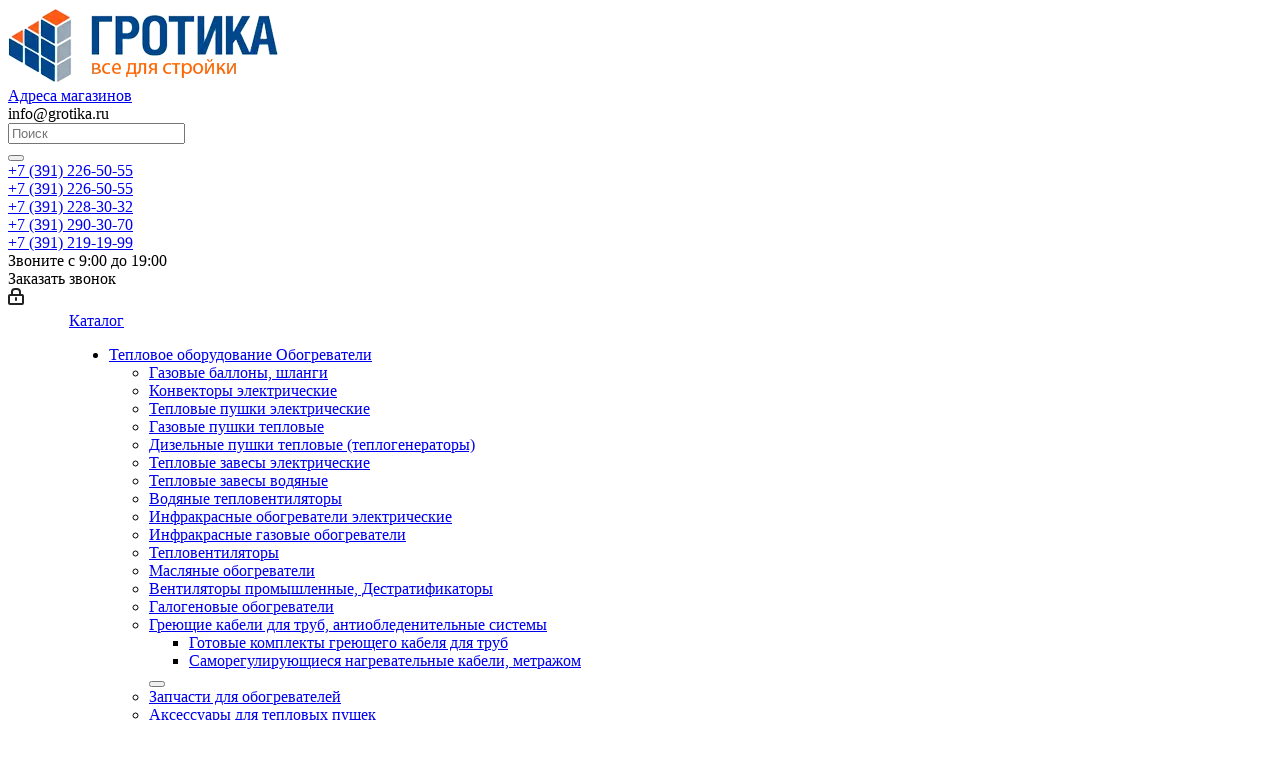

--- FILE ---
content_type: text/html; charset=UTF-8
request_url: https://grotika.ru/catalog/lestnitsy_i_stremyanki/stremyanki/stremyanki-alyuminievye/25447/
body_size: 113699
content:
<!DOCTYPE html>
<html xmlns="http://www.w3.org/1999/xhtml" xml:lang="ru" lang="ru" >
<head>
<link href="//cdn.optipic.io/preload.css" rel="stylesheet">
<link rel="preload" href="//cdn.optipic.io/preload.png" as="image">
	<title>Стремянка Krause SePRO 6 ступеней анодированная купить в Красноярске по выгодной цене в интернет-магазине «Гротика»</title>
	<meta name="viewport" content="initial-scale=1.0, width=device-width" />
	<meta name="HandheldFriendly" content="true" />
	<meta name="yes" content="yes" />
	<meta name="apple-mobile-web-app-status-bar-style" content="black" />
	<meta name="SKYPE_TOOLBAR" content="SKYPE_TOOLBAR_PARSER_COMPATIBLE" />
	<meta http-equiv="Content-Type" content="text/html; charset=UTF-8" />
<meta name="keywords" content="Строительное оборудование в Красноярске: интернет-магазин «Гротика»" />
<meta name="description" content="Стремянка Krause SePRO 6 ступеней анодированная купить недорого от проверенного производителя оптом и в розницу в интернет-магазине Гротика. Изучите технические характеристики данного товара, узнайте цену и определитесь с выбором. Доставка по Красноярску! Гарантия качества!" />
<link href="/bitrix/cache/css/s1/aspro_next/kernel_main/kernel_main_v1.css?176457098923659"  rel="stylesheet" />
<link href="https://fonts.googleapis.com/css?family=Open+Sans:300italic,400italic,600italic,700italic,800italic,400,300,500,600,700,800&subset=latin,cyrillic-ext"  rel="stylesheet" />
<link href="/bitrix/css/aspro.next/notice.min.css?17142738342906"  rel="stylesheet" />
<link href="/bitrix/js/ui/design-tokens/dist/ui.design-tokens.min.css?174203019823463"  rel="stylesheet" />
<link href="/bitrix/js/ui/fonts/opensans/ui.font.opensans.min.css?16757569152320"  rel="stylesheet" />
<link href="/bitrix/js/main/popup/dist/main.popup.bundle.min.css?174203027426589"  rel="stylesheet" />
<link href="/bitrix/js/main/loader/dist/loader.bundle.min.css?16757569102029"  rel="stylesheet" />
<link href="/bitrix/js/main/core/css/core_viewer.min.css?174203025158384"  rel="stylesheet" />
<link href="/bitrix/js/ui/entity-selector/dist/entity-selector.bundle.min.css?174203029221622"  rel="stylesheet" />
<link href="/bitrix/js/ui/buttons/dist/ui.buttons.bundle.min.css?174203029834015"  rel="stylesheet" />
<link href="/bitrix/js/ui/cnt/ui.cnt.min.css?17420302074409"  rel="stylesheet" />
<link href="/bitrix/js/fileman/html_editor/html-editor.min.css?171427353156257"  rel="stylesheet" />
<link href="/bitrix/cache/css/s1/aspro_next/page_d122c9ffb410819b1e6c30a713c9504c/page_d122c9ffb410819b1e6c30a713c9504c_v1.css?1764312244842"  rel="stylesheet" />
<link href="/bitrix/cache/css/s1/aspro_next/default_3d7bb6530e604441759051586858f761/default_3d7bb6530e604441759051586858f761_v1.css?176431224428736"  rel="stylesheet" />
<link href="/bitrix/panel/main/popup.min.css?167575690920774"  rel="stylesheet" />
<link href="/bitrix/cache/css/s1/aspro_next/template_5edca495261cc409957c61e7e3408dc8/template_5edca495261cc409957c61e7e3408dc8_v1.css?17643122351291383"  data-template-style="true" rel="stylesheet" />
<script>if(!window.BX)window.BX={};if(!window.BX.message)window.BX.message=function(mess){if(typeof mess==='object'){for(let i in mess) {BX.message[i]=mess[i];} return true;}};</script>
<script>(window.BX||top.BX).message({"JS_CORE_LOADING":"Загрузка...","JS_CORE_NO_DATA":"- Нет данных -","JS_CORE_WINDOW_CLOSE":"Закрыть","JS_CORE_WINDOW_EXPAND":"Развернуть","JS_CORE_WINDOW_NARROW":"Свернуть в окно","JS_CORE_WINDOW_SAVE":"Сохранить","JS_CORE_WINDOW_CANCEL":"Отменить","JS_CORE_WINDOW_CONTINUE":"Продолжить","JS_CORE_H":"ч","JS_CORE_M":"м","JS_CORE_S":"с","JSADM_AI_HIDE_EXTRA":"Скрыть лишние","JSADM_AI_ALL_NOTIF":"Показать все","JSADM_AUTH_REQ":"Требуется авторизация!","JS_CORE_WINDOW_AUTH":"Войти","JS_CORE_IMAGE_FULL":"Полный размер"});</script>

<script src="/bitrix/js/main/core/core.min.js?1742030284225353"></script>

<script>BX.Runtime.registerExtension({"name":"main.core","namespace":"BX","loaded":true});</script>
<script>BX.setJSList(["\/bitrix\/js\/main\/core\/core_ajax.js","\/bitrix\/js\/main\/core\/core_promise.js","\/bitrix\/js\/main\/polyfill\/promise\/js\/promise.js","\/bitrix\/js\/main\/loadext\/loadext.js","\/bitrix\/js\/main\/loadext\/extension.js","\/bitrix\/js\/main\/polyfill\/promise\/js\/promise.js","\/bitrix\/js\/main\/polyfill\/find\/js\/find.js","\/bitrix\/js\/main\/polyfill\/includes\/js\/includes.js","\/bitrix\/js\/main\/polyfill\/matches\/js\/matches.js","\/bitrix\/js\/ui\/polyfill\/closest\/js\/closest.js","\/bitrix\/js\/main\/polyfill\/fill\/main.polyfill.fill.js","\/bitrix\/js\/main\/polyfill\/find\/js\/find.js","\/bitrix\/js\/main\/polyfill\/matches\/js\/matches.js","\/bitrix\/js\/main\/polyfill\/core\/dist\/polyfill.bundle.js","\/bitrix\/js\/main\/core\/core.js","\/bitrix\/js\/main\/polyfill\/intersectionobserver\/js\/intersectionobserver.js","\/bitrix\/js\/main\/lazyload\/dist\/lazyload.bundle.js","\/bitrix\/js\/main\/polyfill\/core\/dist\/polyfill.bundle.js","\/bitrix\/js\/main\/parambag\/dist\/parambag.bundle.js"]);
</script>
<script>BX.Runtime.registerExtension({"name":"ui.dexie","namespace":"BX.Dexie3","loaded":true});</script>
<script>BX.Runtime.registerExtension({"name":"ls","namespace":"window","loaded":true});</script>
<script>BX.Runtime.registerExtension({"name":"fx","namespace":"window","loaded":true});</script>
<script>BX.Runtime.registerExtension({"name":"fc","namespace":"window","loaded":true});</script>
<script>BX.Runtime.registerExtension({"name":"pull.protobuf","namespace":"BX","loaded":true});</script>
<script>BX.Runtime.registerExtension({"name":"rest.client","namespace":"window","loaded":true});</script>
<script>(window.BX||top.BX).message({"pull_server_enabled":"N","pull_config_timestamp":0,"shared_worker_allowed":"Y","pull_guest_mode":"N","pull_guest_user_id":0,"pull_worker_mtime":1742030149});(window.BX||top.BX).message({"PULL_OLD_REVISION":"Для продолжения корректной работы с сайтом необходимо перезагрузить страницу."});</script>
<script>BX.Runtime.registerExtension({"name":"pull.client","namespace":"BX","loaded":true});</script>
<script>BX.Runtime.registerExtension({"name":"pull","namespace":"window","loaded":true});</script>
<script>(window.BX||top.BX).message({"NOTICE_ADDED2CART":"В корзине","NOTICE_CLOSE":"Закрыть","NOTICE_MORE":"и ещё #COUNT# #PRODUCTS#","NOTICE_PRODUCT0":"товаров","NOTICE_PRODUCT1":"товар","NOTICE_PRODUCT2":"товара","NOTICE_ADDED2DELAY":"В отложенных","NOTICE_ADDED2COMPARE":"В сравнении","NOTICE_AUTHORIZED":"Вы успешно авторизовались","NOTICE_REMOVED_FROM_COMPARE":"Удалено из сравнения"});</script>
<script>BX.Runtime.registerExtension({"name":"aspro_notice","namespace":"window","loaded":true});</script>
<script>BX.Runtime.registerExtension({"name":"aspro_phones","namespace":"window","loaded":true});</script>
<script>BX.Runtime.registerExtension({"name":"ui.design-tokens","namespace":"window","loaded":true});</script>
<script>BX.Runtime.registerExtension({"name":"ui.fonts.opensans","namespace":"window","loaded":true});</script>
<script>BX.Runtime.registerExtension({"name":"main.popup","namespace":"BX.Main","loaded":true});</script>
<script>BX.Runtime.registerExtension({"name":"popup","namespace":"window","loaded":true});</script>
<script>BX.Runtime.registerExtension({"name":"main.loader","namespace":"BX","loaded":true});</script>
<script>BX.Runtime.registerExtension({"name":"loader","namespace":"window","loaded":true});</script>
<script>(window.BX||top.BX).message({"DISK_MYOFFICE":false});(window.BX||top.BX).message({"JS_CORE_VIEWER_DOWNLOAD":"Скачать","JS_CORE_VIEWER_EDIT":"Редактировать","JS_CORE_VIEWER_DESCR_AUTHOR":"Автор","JS_CORE_VIEWER_DESCR_LAST_MODIFY":"Последние изменения","JS_CORE_VIEWER_TOO_BIG_FOR_VIEW":"Файл слишком большой для просмотра","JS_CORE_VIEWER_OPEN_WITH_GVIEWER":"Открыть файл в Google Viewer","JS_CORE_VIEWER_IFRAME_DESCR_ERROR":"К сожалению, не удалось открыть документ.","JS_CORE_VIEWER_IFRAME_PROCESS_SAVE_DOC":"Сохранение документа","JS_CORE_VIEWER_IFRAME_UPLOAD_DOC_TO_GOOGLE":"Загрузка документа","JS_CORE_VIEWER_IFRAME_CONVERT_ACCEPT":"Конвертировать","JS_CORE_VIEWER_IFRAME_CONVERT_DECLINE":"Отменить","JS_CORE_VIEWER_IFRAME_CONVERT_TO_NEW_FORMAT":"Документ будет сконвертирован в docx, xls, pptx, так как имеет старый формат.","JS_CORE_VIEWER_IFRAME_DESCR_SAVE_DOC":"Сохранить документ?","JS_CORE_VIEWER_IFRAME_SAVE_DOC":"Сохранить","JS_CORE_VIEWER_IFRAME_DISCARD_DOC":"Отменить изменения","JS_CORE_VIEWER_IFRAME_CHOICE_SERVICE_EDIT":"Редактировать с помощью","JS_CORE_VIEWER_IFRAME_SET_DEFAULT_SERVICE_EDIT":"Использовать для всех файлов","JS_CORE_VIEWER_IFRAME_CHOICE_SERVICE_EDIT_ACCEPT":"Применить","JS_CORE_VIEWER_IFRAME_CHOICE_SERVICE_EDIT_DECLINE":"Отменить","JS_CORE_VIEWER_IFRAME_UPLOAD_NEW_VERSION_IN_COMMENT":"Загрузил новую версию файла","JS_CORE_VIEWER_SERVICE_GOOGLE_DRIVE":"Google Docs","JS_CORE_VIEWER_SERVICE_SKYDRIVE":"MS Office Online","JS_CORE_VIEWER_IFRAME_CANCEL":"Отмена","JS_CORE_VIEWER_IFRAME_DESCR_SAVE_DOC_F":"В одном из окон вы редактируете данный документ. Если вы завершили работу над документом, нажмите \u0022#SAVE_DOC#\u0022, чтобы загрузить измененный файл на портал.","JS_CORE_VIEWER_SAVE":"Сохранить","JS_CORE_VIEWER_EDIT_IN_SERVICE":"Редактировать в #SERVICE#","JS_CORE_VIEWER_NOW_EDITING_IN_SERVICE":"Редактирование в #SERVICE#","JS_CORE_VIEWER_SAVE_TO_OWN_FILES_MSGVER_1":"Сохранить на Битрикс24.Диск","JS_CORE_VIEWER_DOWNLOAD_TO_PC":"Скачать на локальный компьютер","JS_CORE_VIEWER_GO_TO_FILE":"Перейти к файлу","JS_CORE_VIEWER_DESCR_SAVE_FILE_TO_OWN_FILES":"Файл #NAME# успешно сохранен\u003Cbr\u003Eв папку \u0022Файлы\\Сохраненные\u0022","JS_CORE_VIEWER_DESCR_PROCESS_SAVE_FILE_TO_OWN_FILES":"Файл #NAME# сохраняется\u003Cbr\u003Eна ваш \u0022Битрикс24.Диск\u0022","JS_CORE_VIEWER_HISTORY_ELEMENT":"История","JS_CORE_VIEWER_VIEW_ELEMENT":"Просмотреть","JS_CORE_VIEWER_THROUGH_VERSION":"Версия #NUMBER#","JS_CORE_VIEWER_THROUGH_LAST_VERSION":"Последняя версия","JS_CORE_VIEWER_DISABLE_EDIT_BY_PERM":"Автор не разрешил вам редактировать этот документ","JS_CORE_VIEWER_IFRAME_UPLOAD_NEW_VERSION_IN_COMMENT_F":"Загрузила новую версию файла","JS_CORE_VIEWER_IFRAME_UPLOAD_NEW_VERSION_IN_COMMENT_M":"Загрузил новую версию файла","JS_CORE_VIEWER_IFRAME_CONVERT_TO_NEW_FORMAT_EX":"Документ будет сконвертирован в формат #NEW_FORMAT#, так как текущий формат #OLD_FORMAT# является устаревшим.","JS_CORE_VIEWER_CONVERT_TITLE":"Конвертировать в #NEW_FORMAT#?","JS_CORE_VIEWER_CREATE_IN_SERVICE":"Создать с помощью #SERVICE#","JS_CORE_VIEWER_NOW_CREATING_IN_SERVICE":"Создание документа в #SERVICE#","JS_CORE_VIEWER_SAVE_AS":"Сохранить как","JS_CORE_VIEWER_CREATE_DESCR_SAVE_DOC_F":"В одном из окон вы создаете новый документ. Если вы завершили работу над документом, нажмите \u0022#SAVE_AS_DOC#\u0022, чтобы перейти к добавлению документа на портал.","JS_CORE_VIEWER_NOW_DOWNLOAD_FROM_SERVICE":"Загрузка документа из #SERVICE#","JS_CORE_VIEWER_EDIT_IN_LOCAL_SERVICE":"Редактировать на моём компьютере","JS_CORE_VIEWER_EDIT_IN_LOCAL_SERVICE_SHORT":"Редактировать на #SERVICE#","JS_CORE_VIEWER_SERVICE_LOCAL":"моём компьютере","JS_CORE_VIEWER_DOWNLOAD_B24_DESKTOP":"Скачать","JS_CORE_VIEWER_SERVICE_LOCAL_INSTALL_DESKTOP_MSGVER_1":"Для эффективного редактирования документов на компьютере, установите десктоп приложение и подключите Битрикс24.Диск","JS_CORE_VIEWER_SHOW_FILE_DIALOG_OAUTH_NOTICE":"Для просмотра файла, пожалуйста, авторизуйтесь в своем аккаунте \u003Ca id=\u0022bx-js-disk-run-oauth-modal\u0022 href=\u0022#\u0022\u003E#SERVICE#\u003C\/a\u003E.","JS_CORE_VIEWER_SERVICE_OFFICE365":"Office365","JS_CORE_VIEWER_DOCUMENT_IS_LOCKED_BY":"Документ заблокирован на редактирование","JS_CORE_VIEWER_SERVICE_MYOFFICE":"МойОфис","JS_CORE_VIEWER_OPEN_PDF_PREVIEW":"Просмотреть pdf-версию файла","JS_CORE_VIEWER_AJAX_ACCESS_DENIED":"Не хватает прав для просмотра файла. Попробуйте обновить страницу.","JS_CORE_VIEWER_AJAX_CONNECTION_FAILED":"При попытке открыть файл возникла ошибка. Пожалуйста, попробуйте позже.","JS_CORE_VIEWER_AJAX_OPEN_NEW_TAB":"Открыть в новом окне","JS_CORE_VIEWER_AJAX_PRINT":"Распечатать","JS_CORE_VIEWER_TRANSFORMATION_IN_PROCESS":"Документ сохранён. Мы готовим его к показу.","JS_CORE_VIEWER_IFRAME_ERROR_TITLE":"Не удалось открыть документ","JS_CORE_VIEWER_DOWNLOAD_B24_DESKTOP_FULL":"Скачать приложение","JS_CORE_VIEWER_DOWNLOAD_DOCUMENT":"Скачать документ","JS_CORE_VIEWER_IFRAME_ERROR_COULD_NOT_VIEW":"К сожалению, не удалось просмотреть документ.","JS_CORE_VIEWER_ACTIONPANEL_MORE":"Ещё"});</script>
<script>BX.Runtime.registerExtension({"name":"viewer","namespace":"window","loaded":true});</script>
<script>(window.BX||top.BX).message({"UI_TAG_SELECTOR_SEARCH_PLACEHOLDER":"поиск","UI_TAG_SELECTOR_ADD_BUTTON_CAPTION":"Добавить","UI_TAG_SELECTOR_ADD_BUTTON_CAPTION_MORE":"Добавить еще","UI_TAG_SELECTOR_ADD_BUTTON_CAPTION_SINGLE":"Изменить","UI_TAG_SELECTOR_CREATE_BUTTON_CAPTION":"Создать","UI_SELECTOR_SEARCH_LOADER_TEXT":"Идет поиск дополнительных результатов...","UI_SELECTOR_SEARCH_TAB_TITLE":"Поиск","UI_SELECTOR_SEARCH_STUB_TITLE":"Нет совпадений","UI_SELECTOR_SEARCH_STUB_SUBTITLE_MSGVER_1":"Попробуйте изменить условия поиска","UI_SELECTOR_RECENT_TAB_TITLE":"Последние","UI_SELECTOR_ITEM_LINK_TITLE":"подробнее","UI_SELECTOR_TAB_STUB_TITLE":"В категории \u0026laquo;#TAB_TITLE#\u0026raquo; ничего не найдено","UI_SELECTOR_CREATE_ITEM_LABEL":"Создать:"});</script>
<script type="extension/settings" data-extension="ui.entity-selector">{"extensions":["catalog.entity-selector","highloadblock.entity-selector","seo.entity-selector"]}</script>
<script type="extension/settings" data-extension="catalog.entity-selector">{"entities":[{"id":"product","options":{"dynamicLoad":true,"dynamicSearch":true,"searchFields":[{"name":"supertitle","type":"string","system":true},{"name":"SEARCH_PROPERTIES","type":"string"},{"name":"PREVIEW_TEXT","type":"string"},{"name":"DETAIL_TEXT","type":"string"},{"name":"PARENT_NAME","type":"string"},{"name":"PARENT_SEARCH_PROPERTIES","type":"string"},{"name":"PARENT_PREVIEW_TEXT","type":"string"},{"name":"PARENT_DETAIL_TEXT","type":"string"}],"itemOptions":{"default":{"avatar":"\/bitrix\/js\/catalog\/entity-selector\/src\/images\/product.svg","captionOptions":{"fitContent":true,"maxWidth":150}}}}},{"id":"product_variation","options":{"dynamicLoad":false,"dynamicSearch":true,"searchFields":[{"name":"supertitle","type":"string","system":true},{"name":"SEARCH_PROPERTIES","type":"string"},{"name":"PREVIEW_TEXT","type":"string"},{"name":"DETAIL_TEXT","type":"string"},{"name":"PARENT_NAME","type":"string"},{"name":"PARENT_SEARCH_PROPERTIES","type":"string"},{"name":"PARENT_PREVIEW_TEXT","type":"string"},{"name":"PARENT_DETAIL_TEXT","type":"string"}],"itemOptions":{"default":{"avatar":"\/bitrix\/js\/catalog\/entity-selector\/src\/images\/product.svg","captionOptions":{"fitContent":true,"maxWidth":150}}}}},{"id":"variation","options":{"dynamicLoad":true,"dynamicSearch":true,"searchFields":[{"name":"supertitle","type":"string","system":true},{"name":"SEARCH_PROPERTIES","type":"string"},{"name":"PREVIEW_TEXT","type":"string"},{"name":"DETAIL_TEXT","type":"string"},{"name":"PARENT_NAME","type":"string"},{"name":"PARENT_SEARCH_PROPERTIES","type":"string"},{"name":"PARENT_PREVIEW_TEXT","type":"string"},{"name":"PARENT_DETAIL_TEXT","type":"string"}],"itemOptions":{"default":{"avatar":"\/bitrix\/js\/catalog\/entity-selector\/src\/images\/product.svg","captionOptions":{"fitContent":true,"maxWidth":150}}}}},{"id":"store","options":{"itemOptions":{"default":{"avatar":"\/bitrix\/js\/catalog\/entity-selector\/src\/images\/store.svg"}}}},{"id":"dynamic","options":{"itemOptions":{"default":{"avatar":"\/bitrix\/js\/catalog\/entity-selector\/src\/images\/dynamic.svg"}}}},{"id":"agent-contractor-product-variation","options":{"dynamicLoad":true,"dynamicSearch":true,"searchFields":[{"name":"supertitle","type":"string","system":true},{"name":"SEARCH_PROPERTIES","type":"string"},{"name":"PREVIEW_TEXT","type":"string"},{"name":"DETAIL_TEXT","type":"string"},{"name":"PARENT_NAME","type":"string"},{"name":"PARENT_SEARCH_PROPERTIES","type":"string"},{"name":"PARENT_PREVIEW_TEXT","type":"string"},{"name":"PARENT_DETAIL_TEXT","type":"string"}],"itemOptions":{"default":{"avatar":"\/bitrix\/js\/catalog\/entity-selector\/src\/images\/product.svg","captionOptions":{"fitContent":true,"maxWidth":150}}}}},{"id":"agent-contractor-section","options":{"dynamicLoad":true,"dynamicSearch":true,"searchFields":[{"name":"supertitle","type":"string","system":true},{"name":"SEARCH_PROPERTIES","type":"string"},{"name":"PREVIEW_TEXT","type":"string"},{"name":"DETAIL_TEXT","type":"string"},{"name":"PARENT_NAME","type":"string"},{"name":"PARENT_SEARCH_PROPERTIES","type":"string"},{"name":"PARENT_PREVIEW_TEXT","type":"string"},{"name":"PARENT_DETAIL_TEXT","type":"string"}],"itemOptions":{"default":{"avatar":"\/bitrix\/js\/catalog\/entity-selector\/src\/images\/product.svg","captionOptions":{"fitContent":true,"maxWidth":150}}},"tagOptions":{"default":{"textColor":"#535c69","bgColor":"#d2f95f"}}}}]}</script>
<script>BX.Runtime.registerExtension({"name":"catalog.entity-selector","namespace":"window","loaded":true});</script>
<script type="extension/settings" data-extension="highloadblock.entity-selector">{"entities":[{"id":"highloadblock-element","options":{"dynamicLoad":true,"dynamicSearch":true}}]}</script>
<script>BX.Runtime.registerExtension({"name":"highloadblock.entity-selector","namespace":"window","loaded":true});</script>
<script>BX.Runtime.registerExtension({"name":"ui.entity-selector","namespace":"BX.UI.EntitySelector","loaded":true});</script>
<script>(window.BX||top.BX).message({"UI_BUTTONS_SAVE_BTN_TEXT":"Сохранить","UI_BUTTONS_CREATE_BTN_TEXT":"Создать","UI_BUTTONS_ADD_BTN_TEXT":"Добавить","UI_BUTTONS_SEND_BTN_TEXT":"Отправить","UI_BUTTONS_CANCEL_BTN_TEXT":"Отменить","UI_BUTTONS_CLOSE_BTN_TEXT":"Закрыть","UI_BUTTONS_APPLY_BTN_TEXT":"Применить"});</script>
<script>BX.Runtime.registerExtension({"name":"ui.buttons","namespace":"BX.UI","loaded":true});</script>
<script>BX.Runtime.registerExtension({"name":"ui.cnt","namespace":"BX.UI","loaded":true});</script>
<script>BX.Runtime.registerExtension({"name":"main.pageobject","namespace":"window","loaded":true});</script>
<script>(window.BX||top.BX).message({"JS_CORE_LOADING":"Загрузка...","JS_CORE_NO_DATA":"- Нет данных -","JS_CORE_WINDOW_CLOSE":"Закрыть","JS_CORE_WINDOW_EXPAND":"Развернуть","JS_CORE_WINDOW_NARROW":"Свернуть в окно","JS_CORE_WINDOW_SAVE":"Сохранить","JS_CORE_WINDOW_CANCEL":"Отменить","JS_CORE_WINDOW_CONTINUE":"Продолжить","JS_CORE_H":"ч","JS_CORE_M":"м","JS_CORE_S":"с","JSADM_AI_HIDE_EXTRA":"Скрыть лишние","JSADM_AI_ALL_NOTIF":"Показать все","JSADM_AUTH_REQ":"Требуется авторизация!","JS_CORE_WINDOW_AUTH":"Войти","JS_CORE_IMAGE_FULL":"Полный размер"});</script>
<script>BX.Runtime.registerExtension({"name":"window","namespace":"window","loaded":true});</script>
<script>(window.BX||top.BX).message({"AMPM_MODE":false});(window.BX||top.BX).message({"MONTH_1":"Январь","MONTH_2":"Февраль","MONTH_3":"Март","MONTH_4":"Апрель","MONTH_5":"Май","MONTH_6":"Июнь","MONTH_7":"Июль","MONTH_8":"Август","MONTH_9":"Сентябрь","MONTH_10":"Октябрь","MONTH_11":"Ноябрь","MONTH_12":"Декабрь","MONTH_1_S":"января","MONTH_2_S":"февраля","MONTH_3_S":"марта","MONTH_4_S":"апреля","MONTH_5_S":"мая","MONTH_6_S":"июня","MONTH_7_S":"июля","MONTH_8_S":"августа","MONTH_9_S":"сентября","MONTH_10_S":"октября","MONTH_11_S":"ноября","MONTH_12_S":"декабря","MON_1":"янв","MON_2":"фев","MON_3":"мар","MON_4":"апр","MON_5":"мая","MON_6":"июн","MON_7":"июл","MON_8":"авг","MON_9":"сен","MON_10":"окт","MON_11":"ноя","MON_12":"дек","DAY_OF_WEEK_0":"Воскресенье","DAY_OF_WEEK_1":"Понедельник","DAY_OF_WEEK_2":"Вторник","DAY_OF_WEEK_3":"Среда","DAY_OF_WEEK_4":"Четверг","DAY_OF_WEEK_5":"Пятница","DAY_OF_WEEK_6":"Суббота","DOW_0":"Вс","DOW_1":"Пн","DOW_2":"Вт","DOW_3":"Ср","DOW_4":"Чт","DOW_5":"Пт","DOW_6":"Сб","FD_SECOND_AGO_0":"#VALUE# секунд назад","FD_SECOND_AGO_1":"#VALUE# секунду назад","FD_SECOND_AGO_10_20":"#VALUE# секунд назад","FD_SECOND_AGO_MOD_1":"#VALUE# секунду назад","FD_SECOND_AGO_MOD_2_4":"#VALUE# секунды назад","FD_SECOND_AGO_MOD_OTHER":"#VALUE# секунд назад","FD_SECOND_DIFF_0":"#VALUE# секунд","FD_SECOND_DIFF_1":"#VALUE# секунда","FD_SECOND_DIFF_10_20":"#VALUE# секунд","FD_SECOND_DIFF_MOD_1":"#VALUE# секунда","FD_SECOND_DIFF_MOD_2_4":"#VALUE# секунды","FD_SECOND_DIFF_MOD_OTHER":"#VALUE# секунд","FD_SECOND_SHORT":"#VALUE#с","FD_MINUTE_AGO_0":"#VALUE# минут назад","FD_MINUTE_AGO_1":"#VALUE# минуту назад","FD_MINUTE_AGO_10_20":"#VALUE# минут назад","FD_MINUTE_AGO_MOD_1":"#VALUE# минуту назад","FD_MINUTE_AGO_MOD_2_4":"#VALUE# минуты назад","FD_MINUTE_AGO_MOD_OTHER":"#VALUE# минут назад","FD_MINUTE_DIFF_0":"#VALUE# минут","FD_MINUTE_DIFF_1":"#VALUE# минута","FD_MINUTE_DIFF_10_20":"#VALUE# минут","FD_MINUTE_DIFF_MOD_1":"#VALUE# минута","FD_MINUTE_DIFF_MOD_2_4":"#VALUE# минуты","FD_MINUTE_DIFF_MOD_OTHER":"#VALUE# минут","FD_MINUTE_0":"#VALUE# минут","FD_MINUTE_1":"#VALUE# минуту","FD_MINUTE_10_20":"#VALUE# минут","FD_MINUTE_MOD_1":"#VALUE# минуту","FD_MINUTE_MOD_2_4":"#VALUE# минуты","FD_MINUTE_MOD_OTHER":"#VALUE# минут","FD_MINUTE_SHORT":"#VALUE#мин","FD_HOUR_AGO_0":"#VALUE# часов назад","FD_HOUR_AGO_1":"#VALUE# час назад","FD_HOUR_AGO_10_20":"#VALUE# часов назад","FD_HOUR_AGO_MOD_1":"#VALUE# час назад","FD_HOUR_AGO_MOD_2_4":"#VALUE# часа назад","FD_HOUR_AGO_MOD_OTHER":"#VALUE# часов назад","FD_HOUR_DIFF_0":"#VALUE# часов","FD_HOUR_DIFF_1":"#VALUE# час","FD_HOUR_DIFF_10_20":"#VALUE# часов","FD_HOUR_DIFF_MOD_1":"#VALUE# час","FD_HOUR_DIFF_MOD_2_4":"#VALUE# часа","FD_HOUR_DIFF_MOD_OTHER":"#VALUE# часов","FD_HOUR_SHORT":"#VALUE#ч","FD_YESTERDAY":"вчера","FD_TODAY":"сегодня","FD_TOMORROW":"завтра","FD_DAY_AGO_0":"#VALUE# дней назад","FD_DAY_AGO_1":"#VALUE# день назад","FD_DAY_AGO_10_20":"#VALUE# дней назад","FD_DAY_AGO_MOD_1":"#VALUE# день назад","FD_DAY_AGO_MOD_2_4":"#VALUE# дня назад","FD_DAY_AGO_MOD_OTHER":"#VALUE# дней назад","FD_DAY_DIFF_0":"#VALUE# дней","FD_DAY_DIFF_1":"#VALUE# день","FD_DAY_DIFF_10_20":"#VALUE# дней","FD_DAY_DIFF_MOD_1":"#VALUE# день","FD_DAY_DIFF_MOD_2_4":"#VALUE# дня","FD_DAY_DIFF_MOD_OTHER":"#VALUE# дней","FD_DAY_AT_TIME":"#DAY# в #TIME#","FD_DAY_SHORT":"#VALUE#д","FD_MONTH_AGO_0":"#VALUE# месяцев назад","FD_MONTH_AGO_1":"#VALUE# месяц назад","FD_MONTH_AGO_10_20":"#VALUE# месяцев назад","FD_MONTH_AGO_MOD_1":"#VALUE# месяц назад","FD_MONTH_AGO_MOD_2_4":"#VALUE# месяца назад","FD_MONTH_AGO_MOD_OTHER":"#VALUE# месяцев назад","FD_MONTH_DIFF_0":"#VALUE# месяцев","FD_MONTH_DIFF_1":"#VALUE# месяц","FD_MONTH_DIFF_10_20":"#VALUE# месяцев","FD_MONTH_DIFF_MOD_1":"#VALUE# месяц","FD_MONTH_DIFF_MOD_2_4":"#VALUE# месяца","FD_MONTH_DIFF_MOD_OTHER":"#VALUE# месяцев","FD_MONTH_SHORT":"#VALUE#мес","FD_YEARS_AGO_0":"#VALUE# лет назад","FD_YEARS_AGO_1":"#VALUE# год назад","FD_YEARS_AGO_10_20":"#VALUE# лет назад","FD_YEARS_AGO_MOD_1":"#VALUE# год назад","FD_YEARS_AGO_MOD_2_4":"#VALUE# года назад","FD_YEARS_AGO_MOD_OTHER":"#VALUE# лет назад","FD_YEARS_DIFF_0":"#VALUE# лет","FD_YEARS_DIFF_1":"#VALUE# год","FD_YEARS_DIFF_10_20":"#VALUE# лет","FD_YEARS_DIFF_MOD_1":"#VALUE# год","FD_YEARS_DIFF_MOD_2_4":"#VALUE# года","FD_YEARS_DIFF_MOD_OTHER":"#VALUE# лет","FD_YEARS_SHORT_0":"#VALUE#л","FD_YEARS_SHORT_1":"#VALUE#г","FD_YEARS_SHORT_10_20":"#VALUE#л","FD_YEARS_SHORT_MOD_1":"#VALUE#г","FD_YEARS_SHORT_MOD_2_4":"#VALUE#г","FD_YEARS_SHORT_MOD_OTHER":"#VALUE#л","CAL_BUTTON":"Выбрать","CAL_TIME_SET":"Установить время","CAL_TIME":"Время","FD_LAST_SEEN_TOMORROW":"завтра в #TIME#","FD_LAST_SEEN_NOW":"только что","FD_LAST_SEEN_TODAY":"сегодня в #TIME#","FD_LAST_SEEN_YESTERDAY":"вчера в #TIME#","FD_LAST_SEEN_MORE_YEAR":"более года назад","FD_UNIT_ORDER":"Y m d H i s","FD_SEPARATOR":"\u0026#32;","FD_SEPARATOR_SHORT":"\u0026#32;"});</script>
<script type="extension/settings" data-extension="main.date">{"formats":{"FORMAT_DATE":"DD.MM.YYYY","FORMAT_DATETIME":"DD.MM.YYYY HH:MI:SS","SHORT_DATE_FORMAT":"d.m.Y","MEDIUM_DATE_FORMAT":"j M Y","LONG_DATE_FORMAT":"j F Y","DAY_MONTH_FORMAT":"j F","DAY_SHORT_MONTH_FORMAT":"j M","SHORT_DAY_OF_WEEK_MONTH_FORMAT":"D, j F","SHORT_DAY_OF_WEEK_SHORT_MONTH_FORMAT":"D, j M","DAY_OF_WEEK_MONTH_FORMAT":"l, j F","FULL_DATE_FORMAT":"l, j F  Y","SHORT_TIME_FORMAT":"H:i","LONG_TIME_FORMAT":"H:i:s"}}</script>
<script>BX.Runtime.registerExtension({"name":"main.date","namespace":"BX.Main","loaded":true});</script>
<script>(window.BX||top.BX).message({"WEEK_START":1});</script>
<script>BX.Runtime.registerExtension({"name":"date","namespace":"window","loaded":true});</script>
<script>BX.Runtime.registerExtension({"name":"timer","namespace":"window","loaded":true});</script>
<script>BX.Runtime.registerExtension({"name":"html_editor","namespace":"window","loaded":true});</script>
<script type="extension/settings" data-extension="currency.currency-core">{"region":"ru"}</script>
<script>BX.Runtime.registerExtension({"name":"currency.currency-core","namespace":"BX.Currency","loaded":true});</script>
<script>BX.Runtime.registerExtension({"name":"currency","namespace":"window","loaded":true});</script>
<script>(window.BX||top.BX).message({"LANGUAGE_ID":"ru","FORMAT_DATE":"DD.MM.YYYY","FORMAT_DATETIME":"DD.MM.YYYY HH:MI:SS","COOKIE_PREFIX":"BITRIX_SM","SERVER_TZ_OFFSET":"10800","UTF_MODE":"Y","SITE_ID":"s1","SITE_DIR":"\/","USER_ID":"","SERVER_TIME":1767997210,"USER_TZ_OFFSET":14400,"USER_TZ_AUTO":"Y","bitrix_sessid":"1a0676dd5ae0dd943aac874590c362d9"});</script>


<script  src="/bitrix/cache/js/s1/aspro_next/kernel_main/kernel_main_v1.js?1764570989200984"></script>
<script src="/bitrix/js/ui/dexie/dist/dexie3.bundle.min.js?171427352588274"></script>
<script src="/bitrix/js/main/core/core_ls.min.js?17420302742683"></script>
<script src="/bitrix/js/main/core/core_frame_cache.min.js?174203027411132"></script>
<script src="/bitrix/js/pull/protobuf/protobuf.min.js?167575691376433"></script>
<script src="/bitrix/js/pull/protobuf/model.min.js?167575691314190"></script>
<script src="/bitrix/js/rest/client/rest.client.min.js?16757569159240"></script>
<script src="/bitrix/js/pull/client/pull.client.min.js?174203014349664"></script>
<script src="/bitrix/js/main/jquery/jquery-2.2.4.min.js?167575691385578"></script>
<script src="/bitrix/js/main/cphttprequest.js?16757569126104"></script>
<script src="/bitrix/js/main/ajax.js?167575691335509"></script>
<script src="/bitrix/js/aspro.next/notice.min.js?171427385317435"></script>
<script src="/bitrix/js/main/popup/dist/main.popup.bundle.min.js?174203027465924"></script>
<script src="/bitrix/js/main/loader/dist/loader.bundle.min.js?17420302514392"></script>
<script src="/bitrix/js/main/core/core_viewer.min.js?174203028499555"></script>
<script src="/bitrix/js/ui/entity-selector/dist/entity-selector.bundle.min.js?1742030292170802"></script>
<script src="/bitrix/js/ui/buttons/dist/ui.buttons.bundle.min.js?174203029841711"></script>
<script src="/bitrix/js/ui/cnt/dist/cnt.bundle.min.js?17420302074935"></script>
<script  src="/bitrix/cache/js/s1/aspro_next/kernel_htmleditor/kernel_htmleditor_v1.js?1764312244512293"></script>
<script src="/bitrix/js/currency/currency-core/dist/currency-core.bundle.min.js?17420301114569"></script>
<script src="/bitrix/js/currency/core_currency.min.js?1742030111835"></script>
<script>BX.setJSList(["\/bitrix\/js\/main\/core\/core_fx.js","\/bitrix\/js\/main\/pageobject\/pageobject.js","\/bitrix\/js\/main\/core\/core_window.js","\/bitrix\/js\/main\/date\/main.date.js","\/bitrix\/js\/main\/core\/core_date.js","\/bitrix\/js\/main\/core\/core_timer.js","\/bitrix\/js\/main\/dd.js","\/bitrix\/js\/main\/session.js","\/bitrix\/js\/main\/utils.js","\/bitrix\/js\/main\/core\/core_uf.js","\/bitrix\/js\/main\/core\/core_dd.js","\/bitrix\/js\/main\/core\/core_tooltip.js","\/bitrix\/js\/fileman\/html_editor\/range.js","\/bitrix\/js\/fileman\/html_editor\/html-actions.js","\/bitrix\/js\/fileman\/html_editor\/html-views.js","\/bitrix\/js\/fileman\/html_editor\/html-parser.js","\/bitrix\/js\/fileman\/html_editor\/html-base-controls.js","\/bitrix\/js\/fileman\/html_editor\/html-controls.js","\/bitrix\/js\/fileman\/html_editor\/html-components.js","\/bitrix\/js\/fileman\/html_editor\/html-snippets.js","\/bitrix\/js\/fileman\/html_editor\/html-editor.js","\/local\/templates\/.default\/components\/bitrix\/catalog.element\/main4\/script.js","\/bitrix\/templates\/aspro_next\/components\/bitrix\/sale.gift.main.products\/main\/script.js","\/bitrix\/templates\/aspro_next\/js\/jquery.history.js","\/bitrix\/templates\/aspro_next\/js\/jquery.actual.min.js","\/bitrix\/templates\/aspro_next\/vendor\/js\/jquery.bxslider.js","\/bitrix\/templates\/aspro_next\/js\/jqModal.js","\/bitrix\/templates\/aspro_next\/vendor\/js\/bootstrap.js","\/bitrix\/templates\/aspro_next\/vendor\/js\/jquery.appear.js","\/bitrix\/templates\/aspro_next\/js\/browser.js","\/bitrix\/templates\/aspro_next\/js\/jquery.fancybox.js","\/bitrix\/templates\/aspro_next\/js\/jquery.flexslider.js","\/bitrix\/templates\/aspro_next\/vendor\/js\/moment.min.js","\/bitrix\/templates\/aspro_next\/vendor\/js\/footable.js","\/bitrix\/templates\/aspro_next\/vendor\/js\/jquery.menu-aim.js","\/bitrix\/templates\/aspro_next\/vendor\/js\/velocity\/velocity.js","\/bitrix\/templates\/aspro_next\/vendor\/js\/velocity\/velocity.ui.js","\/bitrix\/templates\/aspro_next\/js\/jquery.validate.min.js","\/bitrix\/templates\/aspro_next\/js\/jquery.inputmask.bundle.min.js","\/bitrix\/templates\/aspro_next\/js\/jquery.uniform.min.js","\/bitrix\/templates\/aspro_next\/js\/jquery.easing.1.3.js","\/bitrix\/templates\/aspro_next\/js\/equalize.min.js","\/bitrix\/templates\/aspro_next\/js\/jquery.alphanumeric.js","\/bitrix\/templates\/aspro_next\/js\/jquery.cookie.js","\/bitrix\/templates\/aspro_next\/js\/jquery.plugin.min.js","\/bitrix\/templates\/aspro_next\/js\/jquery.countdown.min.js","\/bitrix\/templates\/aspro_next\/js\/jquery.countdown-ru.js","\/bitrix\/templates\/aspro_next\/js\/jquery.ikSelect.js","\/bitrix\/templates\/aspro_next\/js\/jquery.mobile.custom.touch.min.js","\/bitrix\/templates\/aspro_next\/js\/rating_likes.js","\/bitrix\/templates\/aspro_next\/js\/blocks\/blocks.js","\/bitrix\/templates\/aspro_next\/js\/blocks\/controls.js","\/bitrix\/templates\/aspro_next\/js\/video_banner.js","\/bitrix\/templates\/aspro_next\/js\/main.js","\/bitrix\/templates\/aspro_next\/js\/jquery.mCustomScrollbar.min.js","\/bitrix\/components\/bitrix\/search.title\/script.js","\/bitrix\/templates\/aspro_next\/components\/bitrix\/search.title\/corp\/script.js","\/bitrix\/templates\/aspro_next\/js\/phones.min.js","\/bitrix\/templates\/aspro_next\/components\/bitrix\/subscribe.form\/main\/script.js","\/bitrix\/templates\/aspro_next\/components\/bitrix\/search.title\/fixed\/script.js","\/bitrix\/components\/aspro\/marketing.popup.next\/templates\/.default\/script.js","\/bitrix\/templates\/aspro_next\/js\/custom.js","\/bitrix\/templates\/aspro_next\/components\/bitrix\/forum.topic.reviews\/main\/script.js","\/bitrix\/components\/bitrix\/main.post.form\/templates\/.default\/script.js","\/bitrix\/components\/aspro\/catalog.viewed.next\/templates\/main_horizontal\/script.js"]);</script>
<script>BX.setCSSList(["\/bitrix\/js\/main\/core\/css\/core_date.css","\/bitrix\/js\/main\/core\/css\/core_uf.css","\/bitrix\/js\/main\/core\/css\/core_tooltip.css","\/bitrix\/templates\/aspro_next\/components\/bitrix\/sale.gift.main.products\/main\/style.css","\/bitrix\/templates\/aspro_next\/vendor\/css\/bootstrap.css","\/bitrix\/templates\/aspro_next\/css\/jquery.fancybox.css","\/bitrix\/templates\/aspro_next\/css\/styles.css","\/bitrix\/templates\/aspro_next\/css\/animation\/animation_ext.css","\/bitrix\/templates\/aspro_next\/vendor\/css\/footable.standalone.min.css","\/bitrix\/templates\/aspro_next\/css\/h1-bold.css","\/bitrix\/templates\/aspro_next\/css\/blocks\/blocks.css","\/bitrix\/templates\/aspro_next\/css\/blocks\/flexbox.css","\/bitrix\/templates\/aspro_next\/ajax\/ajax.css","\/bitrix\/templates\/aspro_next\/css\/jquery.mCustomScrollbar.min.css","\/bitrix\/templates\/aspro_next\/css\/phones.min.css","\/bitrix\/components\/aspro\/marketing.popup.next\/templates\/.default\/style.css","\/bitrix\/templates\/aspro_next\/styles.css","\/bitrix\/templates\/aspro_next\/template_styles.css","\/bitrix\/templates\/aspro_next\/css\/media.min.css","\/bitrix\/templates\/aspro_next\/vendor\/fonts\/font-awesome\/css\/font-awesome.min.css","\/bitrix\/templates\/aspro_next\/css\/print.css","\/bitrix\/templates\/aspro_next\/css\/form.css","\/bitrix\/templates\/aspro_next\/themes\/custom_s1\/theme.css","\/bitrix\/templates\/aspro_next\/bg_color\/light\/bgcolors.css","\/bitrix\/templates\/aspro_next\/css\/width-3.css","\/bitrix\/templates\/aspro_next\/css\/font-1.css","\/bitrix\/templates\/aspro_next\/css\/custom.css","\/bitrix\/templates\/aspro_next\/components\/bitrix\/forum.topic.reviews\/main\/style.css","\/bitrix\/components\/bitrix\/main.post.form\/templates\/.default\/style.css"]);</script>
<script>BX.message({'PHONE':'Телефон','FAST_VIEW':'Быстрый просмотр','TABLES_SIZE_TITLE':'Подбор размера','SOCIAL':'Социальные сети','DESCRIPTION':'Описание магазина','ITEMS':'Товары','LOGO':'Логотип','REGISTER_INCLUDE_AREA':'Текст о регистрации','AUTH_INCLUDE_AREA':'Текст об авторизации','FRONT_IMG':'Изображение компании','EMPTY_CART':'пуста','CATALOG_VIEW_MORE':'... Показать все','CATALOG_VIEW_LESS':'... Свернуть','JS_REQUIRED':'Заполните это поле','JS_FORMAT':'Неверный формат','JS_FILE_EXT':'Недопустимое расширение файла','JS_PASSWORD_COPY':'Пароли не совпадают','JS_PASSWORD_LENGTH':'Минимум 6 символов','JS_ERROR':'Неверно заполнено поле','JS_FILE_SIZE':'Максимальный размер 5мб','JS_FILE_BUTTON_NAME':'Выберите файл','JS_FILE_DEFAULT':'Файл не найден','JS_DATE':'Некорректная дата','JS_DATETIME':'Некорректная дата/время','JS_REQUIRED_LICENSES':'Согласитесь с условиями','JS_REQUIRED_OFFER':'Согласитесь с условиями','LICENSE_PROP':'Согласие на обработку персональных данных','LOGIN_LEN':'Введите минимум {0} символа','FANCY_CLOSE':'Закрыть','FANCY_NEXT':'Следующий','FANCY_PREV':'Предыдущий','TOP_AUTH_REGISTER':'Регистрация','CALLBACK':'Заказать звонок','S_CALLBACK':'Заказать звонок','UNTIL_AKC':'До конца акции','TITLE_QUANTITY_BLOCK':'Остаток','TITLE_QUANTITY':'шт.','TOTAL_SUMM_ITEM':'Общая стоимость ','SUBSCRIBE_SUCCESS':'Вы успешно подписались','RECAPTCHA_TEXT':'Подтвердите, что вы не робот','JS_RECAPTCHA_ERROR':'Пройдите проверку','COUNTDOWN_SEC':'сек.','COUNTDOWN_MIN':'мин.','COUNTDOWN_HOUR':'час.','COUNTDOWN_DAY0':'дней','COUNTDOWN_DAY1':'день','COUNTDOWN_DAY2':'дня','COUNTDOWN_WEAK0':'Недель','COUNTDOWN_WEAK1':'Неделя','COUNTDOWN_WEAK2':'Недели','COUNTDOWN_MONTH0':'Месяцев','COUNTDOWN_MONTH1':'Месяц','COUNTDOWN_MONTH2':'Месяца','COUNTDOWN_YEAR0':'Лет','COUNTDOWN_YEAR1':'Год','COUNTDOWN_YEAR2':'Года','CATALOG_PARTIAL_BASKET_PROPERTIES_ERROR':'Заполнены не все свойства у добавляемого товара','CATALOG_EMPTY_BASKET_PROPERTIES_ERROR':'Выберите свойства товара, добавляемые в корзину в параметрах компонента','CATALOG_ELEMENT_NOT_FOUND':'Элемент не найден','ERROR_ADD2BASKET':'Ошибка добавления товара в корзину','CATALOG_SUCCESSFUL_ADD_TO_BASKET':'Успешное добавление товара в корзину','ERROR_BASKET_TITLE':'Ошибка корзины','ERROR_BASKET_PROP_TITLE':'Выберите свойства, добавляемые в корзину','ERROR_BASKET_BUTTON':'Выбрать','BASKET_TOP':'Корзина в шапке','ERROR_ADD_DELAY_ITEM':'Ошибка отложенной корзины','VIEWED_TITLE':'Ранее вы смотрели','VIEWED_BEFORE':'Ранее вы смотрели','BEST_TITLE':'Лучшие предложения','CT_BST_SEARCH_BUTTON':'Поиск','CT_BST_SEARCH2_BUTTON':'Найти','BASKET_PRINT_BUTTON':'Распечатать','BASKET_CLEAR_ALL_BUTTON':'Очистить','BASKET_QUICK_ORDER_BUTTON':'Быстрый заказ','BASKET_CONTINUE_BUTTON':'Продолжить покупки','BASKET_ORDER_BUTTON':'Оформить заказ','SHARE_BUTTON':'Поделиться','BASKET_CHANGE_TITLE':'Ваш заказ','BASKET_CHANGE_LINK':'Изменить','MORE_INFO_SKU':'Подробнее','MORE_BUY_SKU':'Купить','FROM':'от','BEFORE':'до','TITLE_BLOCK_VIEWED_NAME':'Ранее вы смотрели','T_BASKET':'Корзина','FILTER_EXPAND_VALUES':'Показать все','FILTER_HIDE_VALUES':'Свернуть','FULL_ORDER':'Полный заказ','CUSTOM_COLOR_CHOOSE':'Выбрать','CUSTOM_COLOR_CANCEL':'Отмена','S_MOBILE_MENU':'Меню','NEXT_T_MENU_BACK':'Назад','NEXT_T_MENU_CALLBACK':'Обратная связь','NEXT_T_MENU_CONTACTS_TITLE':'Будьте на связи','SEARCH_TITLE':'Поиск','SOCIAL_TITLE':'Оставайтесь на связи','HEADER_SCHEDULE':'Время работы','SEO_TEXT':'SEO описание','COMPANY_IMG':'Картинка компании','COMPANY_TEXT':'Описание компании','CONFIG_SAVE_SUCCESS':'Настройки сохранены','CONFIG_SAVE_FAIL':'Ошибка сохранения настроек','ITEM_ECONOMY':'Экономия','ITEM_ARTICLE':'Артикул: ','JS_FORMAT_ORDER':'имеет неверный формат','JS_BASKET_COUNT_TITLE':'В корзине товаров на SUMM','POPUP_VIDEO':'Видео','POPUP_GIFT_TEXT':'Нашли что-то особенное? Намекните другу о подарке!','ORDER_FIO_LABEL':'Ф.И.О.','ORDER_PHONE_LABEL':'Телефон','ORDER_REGISTER_BUTTON':'Регистрация','FILTER_HELPER_VALUES':' знач.','FILTER_HELPER_TITLE':'Фильтр:'})</script>
<script>var ajaxMessages = {wait:"Загрузка..."}</script>
<link rel="shortcut icon" href="/favicon.ico" type="image/x-icon" />
<link rel="apple-touch-icon" href="/favicon.ico" /><link rel="shortcut icon" href="/favicon.ico" />
<style>html {--border-radius:8px;--theme-base-color:#1e66ae;--theme-base-color-hue:210;--theme-base-color-saturation:71%;--theme-base-color-lightness:40%;--theme-base-opacity-color:#1e66ae1a;--theme-more-color:#1e66ae;--theme-more-color-hue:210;--theme-more-color-saturation:71%;--theme-more-color-lightness:40%;--theme-lightness-hover-diff:6%;}</style>
<meta property="og:description" content="SePRO свободностоящая стремянка анодированная 6 ступеней  1,25м " />
<meta property="og:image" content="https://grotika.ru/upload/iblock/5b4/5b47a712ae57e3ce490712c3ee84e5c4.jpeg" />
<link rel="image_src" href="https://grotika.ru/upload/iblock/5b4/5b47a712ae57e3ce490712c3ee84e5c4.jpeg"  />
<meta property="og:title" content="Стремянка Krause SePRO 6 ступеней анодированная купить в Красноярске по выгодной цене в интернет-магазине «Гротика»" />
<meta property="og:type" content="website" />
<meta property="og:url" content="https://grotika.ru/catalog/lestnitsy_i_stremyanki/stremyanki/stremyanki-alyuminievye/25447/" />



<script  src="/bitrix/cache/js/s1/aspro_next/template_73088201e653daeace8421f86e8c922a/template_73088201e653daeace8421f86e8c922a_v1.js?1764312242793826"></script>
<script  src="/bitrix/cache/js/s1/aspro_next/page_3e28207f02ecad0e4144003e6a6c7476/page_3e28207f02ecad0e4144003e6a6c7476_v1.js?1764312301111264"></script>
<script  src="/bitrix/cache/js/s1/aspro_next/default_bcb61f4012402d70bc39346cd2198719/default_bcb61f4012402d70bc39346cd2198719_v1.js?176431224496231"></script>
<script  src="/bitrix/cache/js/s1/aspro_next/default_f97d546871df2d1b95a68d963fdaedfe/default_f97d546871df2d1b95a68d963fdaedfe_v1.js?17643122352623"></script>
<script>var _ba = _ba || []; _ba.push(["aid", "aac8e0df7f0ff47034912df803a41ee2"]); _ba.push(["host", "grotika.ru"]); (function() {var ba = document.createElement("script"); ba.type = "text/javascript"; ba.async = true;ba.src = (document.location.protocol == "https:" ? "https://" : "http://") + "bitrix.info/ba.js";var s = document.getElementsByTagName("script")[0];s.parentNode.insertBefore(ba, s);})();</script>


		<!-- Global site tag (gtag.js) - Google Ads: 1012466567 -->
<script async src="https://www.googletagmanager.com/gtag/js?id=AW-1012466567"></script>
<script>
  window.dataLayer = window.dataLayer || [];
  function gtag(){dataLayer.push(arguments);}
  gtag('js', new Date());

  gtag('config', 'AW-1012466567');
</script>
<script src="//code.jivo.ru/widget/fZ8KwQynlK" async></script>
</head>
<body class="site_s1 fill_bg_n " id="main">
	<div id="panel"></div>
	
	<!--'start_frame_cache_WIklcT'-->
<!--'end_frame_cache_WIklcT'-->				<!--'start_frame_cache_basketitems-component-block'-->												<div id="ajax_basket"></div>
					<!--'end_frame_cache_basketitems-component-block'-->						
		
		<script>
					window.onload=function(){
				window.dataLayer = window.dataLayer || [];
			}
				BX.message({'MIN_ORDER_PRICE_TEXT':'<b>Минимальная сумма заказа #PRICE#<\/b><br/>Пожалуйста, добавьте еще товаров в корзину','LICENSES_TEXT':'<!-- Я согласен на <a href=\"/include/licenses_detail.php\" target=\"_blank\">обработку персональных данных<\/a> -->\n\nЯ согласен на обработку персональных данных в соответствии с <a href=\"/include/licenses_detail.php\"  target=\"_blank\"><b>политикой конфиденциальности<\/b><\/a>'});

		var arNextOptions = ({
			"SITE_DIR" : "/",
			"SITE_ID" : "s1",
			"SITE_ADDRESS" : "grotika.ru",
			"FORM" : ({
				"ASK_FORM_ID" : "ASK",
				"SERVICES_FORM_ID" : "SERVICES",
				"FEEDBACK_FORM_ID" : "FEEDBACK",
				"CALLBACK_FORM_ID" : "CALLBACK",
				"RESUME_FORM_ID" : "RESUME",
				"TOORDER_FORM_ID" : "TOORDER"
			}),
			"PAGES" : ({
				"FRONT_PAGE" : "",
				"BASKET_PAGE" : "",
				"ORDER_PAGE" : "",
				"PERSONAL_PAGE" : "",
				"CATALOG_PAGE" : "1",
				"CATALOG_PAGE_URL" : "/catalog/",
				"BASKET_PAGE_URL" : "/basket/",
				"COMPARE_PAGE_URL" : "/catalog/compare.php",
			}),
			"PRICES" : ({
				"MIN_PRICE" : "1000",
			}),
			"THEME" : ({
				'THEME_SWITCHER' : 'N',
				'BASE_COLOR' : 'CUSTOM',
				'BASE_COLOR_CUSTOM' : '1e66ae',
				'TOP_MENU' : '',
				'TOP_MENU_FIXED' : 'Y',
				'COLORED_LOGO' : 'N',
				'SIDE_MENU' : 'LEFT',
				'SCROLLTOTOP_TYPE' : 'ROUND_GREY',
				'SCROLLTOTOP_POSITION' : 'PADDING',
				'SCROLLTOTOP_POSITION_RIGHT'  : '',
				'SCROLLTOTOP_POSITION_BOTTOM' : '',
				'USE_LAZY_LOAD' : 'N',
				'CAPTCHA_FORM_TYPE' : '',
				'ONE_CLICK_BUY_CAPTCHA' : 'N',
				'PHONE_MASK' : '+7 (999) 999-99-99',
				'VALIDATE_PHONE_MASK' : '^[+][0-9] [(][0-9]{3}[)] [0-9]{3}[-][0-9]{2}[-][0-9]{2}$',
				'DATE_MASK' : 'd.m.y',
				'DATE_PLACEHOLDER' : 'дд.мм.гггг',
				'VALIDATE_DATE_MASK' : '^[0-9]{1,2}\.[0-9]{1,2}\.[0-9]{4}$',
				'DATETIME_MASK' : 'd.m.y h:s',
				'DATETIME_PLACEHOLDER' : 'дд.мм.гггг чч:мм',
				'VALIDATE_DATETIME_MASK' : '^[0-9]{1,2}\.[0-9]{1,2}\.[0-9]{4} [0-9]{1,2}\:[0-9]{1,2}$',
				'VALIDATE_FILE_EXT' : 'png|jpg|jpeg|gif|doc|docx|xls|xlsx|txt|pdf|odt|rtf',
				'BANNER_WIDTH' : '',
				'BIGBANNER_ANIMATIONTYPE' : 'SLIDE_HORIZONTAL',
				'BIGBANNER_SLIDESSHOWSPEED' : '5000',
				'BIGBANNER_ANIMATIONSPEED' : '600',
				'PARTNERSBANNER_SLIDESSHOWSPEED' : '5000',
				'PARTNERSBANNER_ANIMATIONSPEED' : '600',
				'ORDER_BASKET_VIEW' : 'FLY',
				'SHOW_BASKET_PRINT' : 'Y',
				"SHOW_ONECLICKBUY_ON_BASKET_PAGE" : 'Y',
				'SHOW_LICENCE' : 'Y',				
				'LICENCE_CHECKED' : 'N',
				'SHOW_OFFER' : 'N',
				'OFFER_CHECKED' : 'N',
				'LOGIN_EQUAL_EMAIL' : 'Y',
				'PERSONAL_ONEFIO' : 'Y',
				'PERSONAL_PAGE_URL' : '/personal/',
				'SHOW_TOTAL_SUMM' : 'N',
				'SHOW_TOTAL_SUMM_TYPE' : 'CHANGE',
				'CHANGE_TITLE_ITEM' : 'N',
				'CHANGE_TITLE_ITEM_DETAIL' : 'N',
				'DISCOUNT_PRICE' : '',
				'STORES' : '',
				'STORES_SOURCE' : 'IBLOCK',
				'TYPE_SKU' : 'TYPE_2',
				'MENU_POSITION' : 'LINE',
				'MENU_TYPE_VIEW' : 'HOVER',
				'DETAIL_PICTURE_MODE' : 'POPUP',
				'PAGE_WIDTH' : '3',
				'PAGE_CONTACTS' : '3',
				'HEADER_TYPE' : '8',
				'REGIONALITY_SEARCH_ROW' : 'N',
				'HEADER_TOP_LINE' : '',
				'HEADER_FIXED' : '2',
				'HEADER_MOBILE' : '1',
				'HEADER_MOBILE_MENU' : '2',
				'HEADER_MOBILE_MENU_SHOW_TYPE' : '',
				'TYPE_SEARCH' : 'fixed',
				'PAGE_TITLE' : '3',
				'INDEX_TYPE' : 'index3',
				'FOOTER_TYPE' : '1',
				'PRINT_BUTTON' : 'N',
				'EXPRESSION_FOR_PRINT_PAGE' : 'Версия для печати',
				'EXPRESSION_FOR_FAST_VIEW' : 'Быстрый просмотр',
				'FILTER_VIEW' : 'VERTICAL',
				'YA_GOALS' : 'Y',
				'YA_COUNTER_ID' : '434573',
				'USE_FORMS_GOALS' : 'SINGLE',
				'USE_SALE_GOALS' : '',
				'USE_DEBUG_GOALS' : 'Y',
				'SHOW_HEADER_GOODS' : 'Y',
				'INSTAGRAMM_INDEX' : 'N',
				'USE_PHONE_AUTH': 'Y',
				'MOBILE_CATALOG_LIST_ELEMENTS_COMPACT': 'N',
				'NLO_MENU': 'N',
				'USE_FAST_VIEW_PAGE_DETAIL': 'Y',
			}),
			"PRESETS": [{'ID':'968','TITLE':'Тип 1','DESCRIPTION':'','IMG':'//cdn.optipic.io/site-1158/bitrix/images/aspro.next/themes/preset968_1544181424.png','OPTIONS':{'THEME_SWITCHER':'Y','BASE_COLOR':'9','BASE_COLOR_CUSTOM':'1976d2','SHOW_BG_BLOCK':'N','COLORED_LOGO':'Y','PAGE_WIDTH':'3','FONT_STYLE':'2','MENU_COLOR':'COLORED','LEFT_BLOCK':'1','SIDE_MENU':'LEFT','H1_STYLE':'2','TYPE_SEARCH':'fixed','PAGE_TITLE':'1','HOVER_TYPE_IMG':'shine','SHOW_LICENCE':'Y','MAX_DEPTH_MENU':'3','HIDE_SITE_NAME_TITLE':'Y','SHOW_CALLBACK':'Y','PRINT_BUTTON':'N','USE_GOOGLE_RECAPTCHA':'N','GOOGLE_RECAPTCHA_SHOW_LOGO':'Y','HIDDEN_CAPTCHA':'Y','INSTAGRAMM_WIDE_BLOCK':'N','BIGBANNER_HIDEONNARROW':'N','INDEX_TYPE':{'VALUE':'index1','SUB_PARAMS':{'TIZERS':'Y','CATALOG_SECTIONS':'Y','CATALOG_TAB':'Y','MIDDLE_ADV':'Y','SALE':'Y','BLOG':'Y','BOTTOM_BANNERS':'Y','COMPANY_TEXT':'Y','BRANDS':'Y','INSTAGRAMM':'Y'}},'FRONT_PAGE_BRANDS':'brands_slider','FRONT_PAGE_SECTIONS':'front_sections_only','TOP_MENU_FIXED':'Y','HEADER_TYPE':'1','USE_REGIONALITY':'Y','FILTER_VIEW':'COMPACT','SEARCH_VIEW_TYPE':'with_filter','USE_FAST_VIEW_PAGE_DETAIL':'fast_view_1','SHOW_TOTAL_SUMM':'Y','CHANGE_TITLE_ITEM':'N','VIEW_TYPE_HIGHLOAD_PROP':'N','SHOW_HEADER_GOODS':'Y','SEARCH_HIDE_NOT_AVAILABLE':'N','LEFT_BLOCK_CATALOG_ICONS':'N','SHOW_CATALOG_SECTIONS_ICONS':'Y','LEFT_BLOCK_CATALOG_DETAIL':'Y','CATALOG_COMPARE':'Y','CATALOG_PAGE_DETAIL':'element_1','SHOW_BREADCRUMBS_CATALOG_SUBSECTIONS':'Y','SHOW_BREADCRUMBS_CATALOG_CHAIN':'H1','TYPE_SKU':'TYPE_1','DETAIL_PICTURE_MODE':'POPUP','MENU_POSITION':'LINE','MENU_TYPE_VIEW':'HOVER','VIEWED_TYPE':'LOCAL','VIEWED_TEMPLATE':'HORIZONTAL','USE_WORD_EXPRESSION':'Y','ORDER_BASKET_VIEW':'FLY','ORDER_BASKET_COLOR':'DARK','SHOW_BASKET_ONADDTOCART':'Y','SHOW_BASKET_PRINT':'Y','SHOW_BASKET_ON_PAGES':'N','USE_PRODUCT_QUANTITY_LIST':'Y','USE_PRODUCT_QUANTITY_DETAIL':'Y','ONE_CLICK_BUY_CAPTCHA':'N','SHOW_ONECLICKBUY_ON_BASKET_PAGE':'Y','ONECLICKBUY_SHOW_DELIVERY_NOTE':'N','PAGE_CONTACTS':'3','CONTACTS_USE_FEEDBACK':'Y','CONTACTS_USE_MAP':'Y','BLOG_PAGE':'list_elements_2','PROJECTS_PAGE':'list_elements_2','NEWS_PAGE':'list_elements_3','STAFF_PAGE':'list_elements_1','PARTNERS_PAGE':'list_elements_3','PARTNERS_PAGE_DETAIL':'element_4','VACANCY_PAGE':'list_elements_1','LICENSES_PAGE':'list_elements_2','FOOTER_TYPE':'4','ADV_TOP_HEADER':'N','ADV_TOP_UNDERHEADER':'N','ADV_SIDE':'Y','ADV_CONTENT_TOP':'N','ADV_CONTENT_BOTTOM':'N','ADV_FOOTER':'N','HEADER_MOBILE_FIXED':'Y','HEADER_MOBILE':'1','HEADER_MOBILE_MENU':'1','HEADER_MOBILE_MENU_OPEN':'1','PERSONAL_ONEFIO':'Y','LOGIN_EQUAL_EMAIL':'Y','YA_GOALS':'N','YANDEX_ECOMERCE':'N','GOOGLE_ECOMERCE':'N'}},{'ID':'221','TITLE':'Тип 2','DESCRIPTION':'','IMG':'//cdn.optipic.io/site-1158/bitrix/images/aspro.next/themes/preset221_1544181431.png','OPTIONS':{'THEME_SWITCHER':'Y','BASE_COLOR':'11','BASE_COLOR_CUSTOM':'107bb1','SHOW_BG_BLOCK':'N','COLORED_LOGO':'Y','PAGE_WIDTH':'2','FONT_STYLE':'8','MENU_COLOR':'LIGHT','LEFT_BLOCK':'2','SIDE_MENU':'LEFT','H1_STYLE':'2','TYPE_SEARCH':'fixed','PAGE_TITLE':'1','HOVER_TYPE_IMG':'shine','SHOW_LICENCE':'Y','MAX_DEPTH_MENU':'4','HIDE_SITE_NAME_TITLE':'Y','SHOW_CALLBACK':'Y','PRINT_BUTTON':'N','USE_GOOGLE_RECAPTCHA':'N','GOOGLE_RECAPTCHA_SHOW_LOGO':'Y','HIDDEN_CAPTCHA':'Y','INSTAGRAMM_WIDE_BLOCK':'N','BIGBANNER_HIDEONNARROW':'N','INDEX_TYPE':{'VALUE':'index3','SUB_PARAMS':{'TOP_ADV_BOTTOM_BANNER':'Y','FLOAT_BANNER':'Y','CATALOG_SECTIONS':'Y','CATALOG_TAB':'Y','TIZERS':'Y','SALE':'Y','BOTTOM_BANNERS':'Y','COMPANY_TEXT':'Y','BRANDS':'Y','INSTAGRAMM':'N'}},'FRONT_PAGE_BRANDS':'brands_slider','FRONT_PAGE_SECTIONS':'front_sections_with_childs','TOP_MENU_FIXED':'Y','HEADER_TYPE':'2','USE_REGIONALITY':'Y','FILTER_VIEW':'VERTICAL','SEARCH_VIEW_TYPE':'with_filter','USE_FAST_VIEW_PAGE_DETAIL':'fast_view_1','SHOW_TOTAL_SUMM':'Y','CHANGE_TITLE_ITEM':'N','VIEW_TYPE_HIGHLOAD_PROP':'N','SHOW_HEADER_GOODS':'Y','SEARCH_HIDE_NOT_AVAILABLE':'N','LEFT_BLOCK_CATALOG_ICONS':'N','SHOW_CATALOG_SECTIONS_ICONS':'Y','LEFT_BLOCK_CATALOG_DETAIL':'Y','CATALOG_COMPARE':'Y','CATALOG_PAGE_DETAIL':'element_3','SHOW_BREADCRUMBS_CATALOG_SUBSECTIONS':'Y','SHOW_BREADCRUMBS_CATALOG_CHAIN':'H1','TYPE_SKU':'TYPE_1','DETAIL_PICTURE_MODE':'POPUP','MENU_POSITION':'LINE','MENU_TYPE_VIEW':'HOVER','VIEWED_TYPE':'LOCAL','VIEWED_TEMPLATE':'HORIZONTAL','USE_WORD_EXPRESSION':'Y','ORDER_BASKET_VIEW':'NORMAL','ORDER_BASKET_COLOR':'DARK','SHOW_BASKET_ONADDTOCART':'Y','SHOW_BASKET_PRINT':'Y','SHOW_BASKET_ON_PAGES':'N','USE_PRODUCT_QUANTITY_LIST':'Y','USE_PRODUCT_QUANTITY_DETAIL':'Y','ONE_CLICK_BUY_CAPTCHA':'N','SHOW_ONECLICKBUY_ON_BASKET_PAGE':'Y','ONECLICKBUY_SHOW_DELIVERY_NOTE':'N','PAGE_CONTACTS':'3','CONTACTS_USE_FEEDBACK':'Y','CONTACTS_USE_MAP':'Y','BLOG_PAGE':'list_elements_2','PROJECTS_PAGE':'list_elements_2','NEWS_PAGE':'list_elements_3','STAFF_PAGE':'list_elements_1','PARTNERS_PAGE':'list_elements_3','PARTNERS_PAGE_DETAIL':'element_4','VACANCY_PAGE':'list_elements_1','LICENSES_PAGE':'list_elements_2','FOOTER_TYPE':'1','ADV_TOP_HEADER':'N','ADV_TOP_UNDERHEADER':'N','ADV_SIDE':'Y','ADV_CONTENT_TOP':'N','ADV_CONTENT_BOTTOM':'N','ADV_FOOTER':'N','HEADER_MOBILE_FIXED':'Y','HEADER_MOBILE':'1','HEADER_MOBILE_MENU':'1','HEADER_MOBILE_MENU_OPEN':'1','PERSONAL_ONEFIO':'Y','LOGIN_EQUAL_EMAIL':'Y','YA_GOALS':'N','YANDEX_ECOMERCE':'N','GOOGLE_ECOMERCE':'N'}},{'ID':'215','TITLE':'Тип 3','DESCRIPTION':'','IMG':'//cdn.optipic.io/site-1158/bitrix/images/aspro.next/themes/preset215_1544181438.png','OPTIONS':{'THEME_SWITCHER':'Y','BASE_COLOR':'16','BASE_COLOR_CUSTOM':'188b30','SHOW_BG_BLOCK':'N','COLORED_LOGO':'Y','PAGE_WIDTH':'3','FONT_STYLE':'8','MENU_COLOR':'LIGHT','LEFT_BLOCK':'3','SIDE_MENU':'LEFT','H1_STYLE':'2','TYPE_SEARCH':'fixed','PAGE_TITLE':'1','HOVER_TYPE_IMG':'shine','SHOW_LICENCE':'Y','MAX_DEPTH_MENU':'4','HIDE_SITE_NAME_TITLE':'Y','SHOW_CALLBACK':'Y','PRINT_BUTTON':'N','USE_GOOGLE_RECAPTCHA':'N','GOOGLE_RECAPTCHA_SHOW_LOGO':'Y','HIDDEN_CAPTCHA':'Y','INSTAGRAMM_WIDE_BLOCK':'N','BIGBANNER_HIDEONNARROW':'N','INDEX_TYPE':{'VALUE':'index2','SUB_PARAMS':[]},'FRONT_PAGE_BRANDS':'brands_list','FRONT_PAGE_SECTIONS':'front_sections_with_childs','TOP_MENU_FIXED':'Y','HEADER_TYPE':'2','USE_REGIONALITY':'Y','FILTER_VIEW':'VERTICAL','SEARCH_VIEW_TYPE':'with_filter','USE_FAST_VIEW_PAGE_DETAIL':'fast_view_1','SHOW_TOTAL_SUMM':'Y','CHANGE_TITLE_ITEM':'N','VIEW_TYPE_HIGHLOAD_PROP':'N','SHOW_HEADER_GOODS':'Y','SEARCH_HIDE_NOT_AVAILABLE':'N','LEFT_BLOCK_CATALOG_ICONS':'N','SHOW_CATALOG_SECTIONS_ICONS':'Y','LEFT_BLOCK_CATALOG_DETAIL':'Y','CATALOG_COMPARE':'Y','CATALOG_PAGE_DETAIL':'element_4','SHOW_BREADCRUMBS_CATALOG_SUBSECTIONS':'Y','SHOW_BREADCRUMBS_CATALOG_CHAIN':'H1','TYPE_SKU':'TYPE_1','DETAIL_PICTURE_MODE':'POPUP','MENU_POSITION':'LINE','MENU_TYPE_VIEW':'HOVER','VIEWED_TYPE':'LOCAL','VIEWED_TEMPLATE':'HORIZONTAL','USE_WORD_EXPRESSION':'Y','ORDER_BASKET_VIEW':'NORMAL','ORDER_BASKET_COLOR':'DARK','SHOW_BASKET_ONADDTOCART':'Y','SHOW_BASKET_PRINT':'Y','SHOW_BASKET_ON_PAGES':'N','USE_PRODUCT_QUANTITY_LIST':'Y','USE_PRODUCT_QUANTITY_DETAIL':'Y','ONE_CLICK_BUY_CAPTCHA':'N','SHOW_ONECLICKBUY_ON_BASKET_PAGE':'Y','ONECLICKBUY_SHOW_DELIVERY_NOTE':'N','PAGE_CONTACTS':'3','CONTACTS_USE_FEEDBACK':'Y','CONTACTS_USE_MAP':'Y','BLOG_PAGE':'list_elements_2','PROJECTS_PAGE':'list_elements_2','NEWS_PAGE':'list_elements_3','STAFF_PAGE':'list_elements_1','PARTNERS_PAGE':'list_elements_3','PARTNERS_PAGE_DETAIL':'element_4','VACANCY_PAGE':'list_elements_1','LICENSES_PAGE':'list_elements_2','FOOTER_TYPE':'1','ADV_TOP_HEADER':'N','ADV_TOP_UNDERHEADER':'N','ADV_SIDE':'Y','ADV_CONTENT_TOP':'N','ADV_CONTENT_BOTTOM':'N','ADV_FOOTER':'N','HEADER_MOBILE_FIXED':'Y','HEADER_MOBILE':'1','HEADER_MOBILE_MENU':'1','HEADER_MOBILE_MENU_OPEN':'1','PERSONAL_ONEFIO':'Y','LOGIN_EQUAL_EMAIL':'Y','YA_GOALS':'N','YANDEX_ECOMERCE':'N','GOOGLE_ECOMERCE':'N'}},{'ID':'881','TITLE':'Тип 4','DESCRIPTION':'','IMG':'//cdn.optipic.io/site-1158/bitrix/images/aspro.next/themes/preset881_1544181443.png','OPTIONS':{'THEME_SWITCHER':'Y','BASE_COLOR':'CUSTOM','BASE_COLOR_CUSTOM':'f07c00','SHOW_BG_BLOCK':'N','COLORED_LOGO':'Y','PAGE_WIDTH':'1','FONT_STYLE':'1','MENU_COLOR':'COLORED','LEFT_BLOCK':'2','SIDE_MENU':'RIGHT','H1_STYLE':'2','TYPE_SEARCH':'fixed','PAGE_TITLE':'3','HOVER_TYPE_IMG':'blink','SHOW_LICENCE':'Y','MAX_DEPTH_MENU':'4','HIDE_SITE_NAME_TITLE':'Y','SHOW_CALLBACK':'Y','PRINT_BUTTON':'Y','USE_GOOGLE_RECAPTCHA':'N','GOOGLE_RECAPTCHA_SHOW_LOGO':'Y','HIDDEN_CAPTCHA':'Y','INSTAGRAMM_WIDE_BLOCK':'N','BIGBANNER_HIDEONNARROW':'N','INDEX_TYPE':{'VALUE':'index4','SUB_PARAMS':[]},'FRONT_PAGE_BRANDS':'brands_slider','FRONT_PAGE_SECTIONS':'front_sections_with_childs','TOP_MENU_FIXED':'Y','HEADER_TYPE':'9','USE_REGIONALITY':'Y','FILTER_VIEW':'COMPACT','SEARCH_VIEW_TYPE':'with_filter','USE_FAST_VIEW_PAGE_DETAIL':'fast_view_1','SHOW_TOTAL_SUMM':'Y','CHANGE_TITLE_ITEM':'N','VIEW_TYPE_HIGHLOAD_PROP':'N','SHOW_HEADER_GOODS':'Y','SEARCH_HIDE_NOT_AVAILABLE':'N','LEFT_BLOCK_CATALOG_ICONS':'N','SHOW_CATALOG_SECTIONS_ICONS':'Y','LEFT_BLOCK_CATALOG_DETAIL':'Y','CATALOG_COMPARE':'Y','CATALOG_PAGE_DETAIL':'element_4','SHOW_BREADCRUMBS_CATALOG_SUBSECTIONS':'Y','SHOW_BREADCRUMBS_CATALOG_CHAIN':'H1','TYPE_SKU':'TYPE_1','DETAIL_PICTURE_MODE':'POPUP','MENU_POSITION':'LINE','MENU_TYPE_VIEW':'HOVER','VIEWED_TYPE':'LOCAL','VIEWED_TEMPLATE':'HORIZONTAL','USE_WORD_EXPRESSION':'Y','ORDER_BASKET_VIEW':'NORMAL','ORDER_BASKET_COLOR':'DARK','SHOW_BASKET_ONADDTOCART':'Y','SHOW_BASKET_PRINT':'Y','SHOW_BASKET_ON_PAGES':'N','USE_PRODUCT_QUANTITY_LIST':'Y','USE_PRODUCT_QUANTITY_DETAIL':'Y','ONE_CLICK_BUY_CAPTCHA':'N','SHOW_ONECLICKBUY_ON_BASKET_PAGE':'Y','ONECLICKBUY_SHOW_DELIVERY_NOTE':'N','PAGE_CONTACTS':'1','CONTACTS_USE_FEEDBACK':'Y','CONTACTS_USE_MAP':'Y','BLOG_PAGE':'list_elements_2','PROJECTS_PAGE':'list_elements_2','NEWS_PAGE':'list_elements_3','STAFF_PAGE':'list_elements_1','PARTNERS_PAGE':'list_elements_3','PARTNERS_PAGE_DETAIL':'element_4','VACANCY_PAGE':'list_elements_1','LICENSES_PAGE':'list_elements_2','FOOTER_TYPE':'1','ADV_TOP_HEADER':'N','ADV_TOP_UNDERHEADER':'N','ADV_SIDE':'Y','ADV_CONTENT_TOP':'N','ADV_CONTENT_BOTTOM':'N','ADV_FOOTER':'N','HEADER_MOBILE_FIXED':'Y','HEADER_MOBILE':'1','HEADER_MOBILE_MENU':'1','HEADER_MOBILE_MENU_OPEN':'1','PERSONAL_ONEFIO':'Y','LOGIN_EQUAL_EMAIL':'Y','YA_GOALS':'N','YANDEX_ECOMERCE':'N','GOOGLE_ECOMERCE':'N'}},{'ID':'741','TITLE':'Тип 5','DESCRIPTION':'','IMG':'//cdn.optipic.io/site-1158/bitrix/images/aspro.next/themes/preset741_1544181450.png','OPTIONS':{'THEME_SWITCHER':'Y','BASE_COLOR':'CUSTOM','BASE_COLOR_CUSTOM':'d42727','BGCOLOR_THEME':'LIGHT','CUSTOM_BGCOLOR_THEME':'f6f6f7','SHOW_BG_BLOCK':'Y','COLORED_LOGO':'Y','PAGE_WIDTH':'2','FONT_STYLE':'5','MENU_COLOR':'COLORED','LEFT_BLOCK':'2','SIDE_MENU':'LEFT','H1_STYLE':'2','TYPE_SEARCH':'fixed','PAGE_TITLE':'1','HOVER_TYPE_IMG':'shine','SHOW_LICENCE':'Y','MAX_DEPTH_MENU':'4','HIDE_SITE_NAME_TITLE':'Y','SHOW_CALLBACK':'Y','PRINT_BUTTON':'N','USE_GOOGLE_RECAPTCHA':'N','GOOGLE_RECAPTCHA_SHOW_LOGO':'Y','HIDDEN_CAPTCHA':'Y','INSTAGRAMM_WIDE_BLOCK':'N','BIGBANNER_HIDEONNARROW':'N','INDEX_TYPE':{'VALUE':'index3','SUB_PARAMS':{'TOP_ADV_BOTTOM_BANNER':'Y','FLOAT_BANNER':'Y','CATALOG_SECTIONS':'Y','CATALOG_TAB':'Y','TIZERS':'Y','SALE':'Y','BOTTOM_BANNERS':'Y','COMPANY_TEXT':'Y','BRANDS':'Y','INSTAGRAMM':'N'}},'FRONT_PAGE_BRANDS':'brands_slider','FRONT_PAGE_SECTIONS':'front_sections_only','TOP_MENU_FIXED':'Y','HEADER_TYPE':'3','USE_REGIONALITY':'Y','FILTER_VIEW':'VERTICAL','SEARCH_VIEW_TYPE':'with_filter','USE_FAST_VIEW_PAGE_DETAIL':'fast_view_1','SHOW_TOTAL_SUMM':'Y','CHANGE_TITLE_ITEM':'N','VIEW_TYPE_HIGHLOAD_PROP':'N','SHOW_HEADER_GOODS':'Y','SEARCH_HIDE_NOT_AVAILABLE':'N','LEFT_BLOCK_CATALOG_ICONS':'N','SHOW_CATALOG_SECTIONS_ICONS':'Y','LEFT_BLOCK_CATALOG_DETAIL':'Y','CATALOG_COMPARE':'Y','CATALOG_PAGE_DETAIL':'element_1','SHOW_BREADCRUMBS_CATALOG_SUBSECTIONS':'Y','SHOW_BREADCRUMBS_CATALOG_CHAIN':'H1','TYPE_SKU':'TYPE_1','DETAIL_PICTURE_MODE':'POPUP','MENU_POSITION':'LINE','MENU_TYPE_VIEW':'HOVER','VIEWED_TYPE':'LOCAL','VIEWED_TEMPLATE':'HORIZONTAL','USE_WORD_EXPRESSION':'Y','ORDER_BASKET_VIEW':'NORMAL','ORDER_BASKET_COLOR':'DARK','SHOW_BASKET_ONADDTOCART':'Y','SHOW_BASKET_PRINT':'Y','SHOW_BASKET_ON_PAGES':'N','USE_PRODUCT_QUANTITY_LIST':'Y','USE_PRODUCT_QUANTITY_DETAIL':'Y','ONE_CLICK_BUY_CAPTCHA':'N','SHOW_ONECLICKBUY_ON_BASKET_PAGE':'Y','ONECLICKBUY_SHOW_DELIVERY_NOTE':'N','PAGE_CONTACTS':'3','CONTACTS_USE_FEEDBACK':'Y','CONTACTS_USE_MAP':'Y','BLOG_PAGE':'list_elements_2','PROJECTS_PAGE':'list_elements_2','NEWS_PAGE':'list_elements_3','STAFF_PAGE':'list_elements_1','PARTNERS_PAGE':'list_elements_3','PARTNERS_PAGE_DETAIL':'element_4','VACANCY_PAGE':'list_elements_1','LICENSES_PAGE':'list_elements_2','FOOTER_TYPE':'4','ADV_TOP_HEADER':'N','ADV_TOP_UNDERHEADER':'N','ADV_SIDE':'Y','ADV_CONTENT_TOP':'N','ADV_CONTENT_BOTTOM':'N','ADV_FOOTER':'N','HEADER_MOBILE_FIXED':'Y','HEADER_MOBILE':'1','HEADER_MOBILE_MENU':'1','HEADER_MOBILE_MENU_OPEN':'1','PERSONAL_ONEFIO':'Y','LOGIN_EQUAL_EMAIL':'Y','YA_GOALS':'N','YANDEX_ECOMERCE':'N','GOOGLE_ECOMERCE':'N'}},{'ID':'889','TITLE':'Тип 6','DESCRIPTION':'','IMG':'//cdn.optipic.io/site-1158/bitrix/images/aspro.next/themes/preset889_1544181455.png','OPTIONS':{'THEME_SWITCHER':'Y','BASE_COLOR':'9','BASE_COLOR_CUSTOM':'1976d2','SHOW_BG_BLOCK':'N','COLORED_LOGO':'Y','PAGE_WIDTH':'2','FONT_STYLE':'8','MENU_COLOR':'COLORED','LEFT_BLOCK':'2','SIDE_MENU':'LEFT','H1_STYLE':'2','TYPE_SEARCH':'fixed','PAGE_TITLE':'1','HOVER_TYPE_IMG':'shine','SHOW_LICENCE':'Y','MAX_DEPTH_MENU':'3','HIDE_SITE_NAME_TITLE':'Y','SHOW_CALLBACK':'Y','PRINT_BUTTON':'N','USE_GOOGLE_RECAPTCHA':'N','GOOGLE_RECAPTCHA_SHOW_LOGO':'Y','HIDDEN_CAPTCHA':'Y','INSTAGRAMM_WIDE_BLOCK':'N','BIGBANNER_HIDEONNARROW':'N','INDEX_TYPE':{'VALUE':'index1','SUB_PARAMS':{'TIZERS':'Y','CATALOG_SECTIONS':'Y','CATALOG_TAB':'Y','MIDDLE_ADV':'Y','SALE':'Y','BLOG':'Y','BOTTOM_BANNERS':'Y','COMPANY_TEXT':'Y','BRANDS':'Y','INSTAGRAMM':'Y'}},'FRONT_PAGE_BRANDS':'brands_slider','FRONT_PAGE_SECTIONS':'front_sections_with_childs','TOP_MENU_FIXED':'Y','HEADER_TYPE':'3','USE_REGIONALITY':'Y','FILTER_VIEW':'COMPACT','SEARCH_VIEW_TYPE':'with_filter','USE_FAST_VIEW_PAGE_DETAIL':'fast_view_1','SHOW_TOTAL_SUMM':'Y','CHANGE_TITLE_ITEM':'N','VIEW_TYPE_HIGHLOAD_PROP':'N','SHOW_HEADER_GOODS':'Y','SEARCH_HIDE_NOT_AVAILABLE':'N','LEFT_BLOCK_CATALOG_ICONS':'N','SHOW_CATALOG_SECTIONS_ICONS':'Y','LEFT_BLOCK_CATALOG_DETAIL':'Y','CATALOG_COMPARE':'Y','CATALOG_PAGE_DETAIL':'element_3','SHOW_BREADCRUMBS_CATALOG_SUBSECTIONS':'Y','SHOW_BREADCRUMBS_CATALOG_CHAIN':'H1','TYPE_SKU':'TYPE_1','DETAIL_PICTURE_MODE':'POPUP','MENU_POSITION':'LINE','MENU_TYPE_VIEW':'HOVER','VIEWED_TYPE':'LOCAL','VIEWED_TEMPLATE':'HORIZONTAL','USE_WORD_EXPRESSION':'Y','ORDER_BASKET_VIEW':'NORMAL','ORDER_BASKET_COLOR':'DARK','SHOW_BASKET_ONADDTOCART':'Y','SHOW_BASKET_PRINT':'Y','SHOW_BASKET_ON_PAGES':'N','USE_PRODUCT_QUANTITY_LIST':'Y','USE_PRODUCT_QUANTITY_DETAIL':'Y','ONE_CLICK_BUY_CAPTCHA':'N','SHOW_ONECLICKBUY_ON_BASKET_PAGE':'Y','ONECLICKBUY_SHOW_DELIVERY_NOTE':'N','PAGE_CONTACTS':'3','CONTACTS_USE_FEEDBACK':'Y','CONTACTS_USE_MAP':'Y','BLOG_PAGE':'list_elements_2','PROJECTS_PAGE':'list_elements_2','NEWS_PAGE':'list_elements_3','STAFF_PAGE':'list_elements_1','PARTNERS_PAGE':'list_elements_3','PARTNERS_PAGE_DETAIL':'element_4','VACANCY_PAGE':'list_elements_1','LICENSES_PAGE':'list_elements_2','FOOTER_TYPE':'1','ADV_TOP_HEADER':'N','ADV_TOP_UNDERHEADER':'N','ADV_SIDE':'Y','ADV_CONTENT_TOP':'N','ADV_CONTENT_BOTTOM':'N','ADV_FOOTER':'N','HEADER_MOBILE_FIXED':'Y','HEADER_MOBILE':'1','HEADER_MOBILE_MENU':'1','HEADER_MOBILE_MENU_OPEN':'1','PERSONAL_ONEFIO':'Y','LOGIN_EQUAL_EMAIL':'Y','YA_GOALS':'N','YANDEX_ECOMERCE':'N','GOOGLE_ECOMERCE':'N'}}],
			"REGIONALITY":({
				'USE_REGIONALITY' : 'N',
				'REGIONALITY_VIEW' : 'POPUP_REGIONS',
			}),
			"COUNTERS":({
				"YANDEX_COUNTER" : 1,
				"GOOGLE_COUNTER" : 1,
				"YANDEX_ECOMERCE" : "Y",
				"GOOGLE_ECOMERCE" : "Y",
				"GA_VERSION" : "v3",
				"USE_FULLORDER_GOALS" : "Y",
				"TYPE":{
					"ONE_CLICK":"Купить в 1 клик",
					"QUICK_ORDER":"Быстрый заказ",
				},
				"GOOGLE_EVENTS":{
					"ADD2BASKET": "addToCart",
					"REMOVE_BASKET": "removeFromCart",
					"CHECKOUT_ORDER": "checkout",
					"PURCHASE": "purchase",
				}
			}),
			"JS_ITEM_CLICK":({
				"precision" : 6,
				"precisionFactor" : Math.pow(10,6)
			})
		});
		</script>
			
	<div class="wrapper1  header_bgcolored catalog_page basket_fly basket_fill_DARK side_LEFT catalog_icons_Y banner_auto with_fast_view mheader-v1 header-v8 regions_N fill_N footer-v1 front-vindex3 mfixed_Y mfixed_view_always title-v3 with_phones store_LIST_AMOUNT">
		
		<div class="header_wrap visible-lg visible-md title-v3">
			<header id="header">
				<div class="header-v8 header-wrapper">
	<div class="logo_and_menu-row">
		<div class="logo-row">
			<div class="maxwidth-theme">
				<div class="row">
					<div class="logo-block col-md-2 col-sm-3">
						<div class="logo">
							<a href="/"><img src="//cdn.optipic.io/site-1158/upload/CNext/1fe/1fe2c4432526ee1ab68c56ee80ebfe57.png" alt="Гротика" title="Гротика" data-src="" /></a>						</div>
					</div>
					<div class="col-md-2 visible-lg">
						<div class="top-description">
							<a href="/contacts/">Адреса магазинов</a><br>
info@grotika.ru						</div>
					</div>
										<div class="col-md-4 search_wrap">
						<div class="search-block search-block--bound-header inner-table-block">
											<div class="search-wrapper">
				<div id="title-search_fixed">
					<form action="/catalog/" class="search">
						<div class="search-input-div">
							<input class="search-input" id="title-search-input_fixed" type="text" name="q" value="" placeholder="Поиск" size="20" maxlength="50" autocomplete="off" />
						</div>
						<div class="search-button-div">
							<button class="btn btn-search" type="submit" name="s" value="Найти"><i class="svg svg-search svg-black"></i></button>
							<span class="close-block inline-search-hide"><span class="svg svg-close close-icons"></span></span>
						</div>
					</form>
				</div>
			</div>
	<script>
	var jsControl = new JCTitleSearch2({
		//'WAIT_IMAGE': '/bitrix/themes/.default/images/wait.gif',
		'AJAX_PAGE' : '/catalog/lestnitsy_i_stremyanki/stremyanki/stremyanki-alyuminievye/25447/',
		'CONTAINER_ID': 'title-search_fixed',
		'INPUT_ID': 'title-search-input_fixed',
		'INPUT_ID_TMP': 'title-search-input_fixed',
		'MIN_QUERY_LEN': 2
	});
</script>						</div>
					</div>
					<div class="right-icons pull-right">
						<div class="phone-block with_btn">
															<div class="inner-table-block">
									
	<div class="phone with_dropdown">
		<i class="svg svg-phone"></i>
		<a class="phone-block__item-link" rel="nofollow" href="tel:+73912265055">
			+7 (391) 226-50-55		</a>
					<div class="dropdown scrollbar">
				<div class="wrap">
											<div class="phone-block__item">
							<a class="phone-block__item-inner phone-block__item-link" rel="nofollow" href="tel:+73912265055">
								<span class="phone-block__item-text">
									+7 (391) 226-50-55									
																	</span>

															</a>
						</div>
											<div class="phone-block__item">
							<a class="phone-block__item-inner phone-block__item-link no-decript" rel="nofollow" href="tel:+73912283032">
								<span class="phone-block__item-text">
									+7 (391) 228-30-32									
																	</span>

															</a>
						</div>
											<div class="phone-block__item">
							<a class="phone-block__item-inner phone-block__item-link no-decript" rel="nofollow" href="tel:+73912903070">
								<span class="phone-block__item-text">
									+7 (391) 290-30-70									
																	</span>

															</a>
						</div>
											<div class="phone-block__item">
							<a class="phone-block__item-inner phone-block__item-link no-decript" rel="nofollow" href="tel:+73912191999">
								<span class="phone-block__item-text">
									+7 (391) 219-19-99									
																	</span>

															</a>
						</div>
									</div>
			</div>
			</div>
									<div class="schedule">
										Звоните с 9:00 до 19:00									</div>
								</div>
																						<div class="inner-table-block">
									<!-- <span class="callback-block animate-load twosmallfont colored  white btn-default btn" data-event="jqm" data-param-form_id="CALLBACK" data-name="callback">Заказать звонок</span> -->

									<span class="callback-block animate-load twosmallfont colored  white btn-default btn" data-event="jqm" data-param-form_id="SIMPLE_FORM_6" data-name="callback">Заказать звонок</span>

								</div>
													</div>
					</div>
				</div>
			</div>
		</div>	</div>
	<div class="menu-row middle-block bgcolored sliced">
		<div class="maxwidth-theme">
			<div class="row">
				<div class="col-md-12">
					<div class="right-icons pull-right">
						<div class="pull-right">
																		</div>
						<div class="pull-right">
							<div class="wrap_icon inner-table-block">
										
		<!--'start_frame_cache_header-auth-block1'-->							<!-- noindex --><a rel="nofollow" title="Мой кабинет" class="personal-link dark-color animate-load" data-event="jqm" data-param-type="auth" data-param-backurl="/catalog/lestnitsy_i_stremyanki/stremyanki/stremyanki-alyuminievye/25447/" data-name="auth" href="/personal/"><i class="svg inline  svg-inline-cabinet" aria-hidden="true" title="Мой кабинет"><svg xmlns="http://www.w3.org/2000/svg" width="16" height="17" viewBox="0 0 16 17">
  <defs>
    <style>
      .loccls-1 {
        fill: #222;
        fill-rule: evenodd;
      }
    </style>
  </defs>
  <path class="loccls-1" d="M14,17H2a2,2,0,0,1-2-2V8A2,2,0,0,1,2,6H3V4A4,4,0,0,1,7,0H9a4,4,0,0,1,4,4V6h1a2,2,0,0,1,2,2v7A2,2,0,0,1,14,17ZM11,4A2,2,0,0,0,9,2H7A2,2,0,0,0,5,4V6h6V4Zm3,4H2v7H14V8ZM8,9a1,1,0,0,1,1,1v2a1,1,0,0,1-2,0V10A1,1,0,0,1,8,9Z"/>
</svg>
</i></a><!-- /noindex -->									<!--'end_frame_cache_header-auth-block1'-->								</div>
						</div>
					</div>
					<div class="menu-only">
						<nav class="mega-menu sliced">
								<div class="table-menu">
		<table>
			<tr>
									
										<td class="menu-item unvisible    ">
						<div class="wrap">
							<a class="" href="/index.php">
								<div>
																		Главная									<div class="line-wrapper"><span class="line"></span></div>
								</div>
							</a>
													</div>
					</td>
									
										<td class="menu-item unvisible dropdown   active">
						<div class="wrap">
							<a class="dropdown-toggle" href="/catalog/">
								<div>
																		Каталог									<div class="line-wrapper"><span class="line"></span></div>
								</div>
							</a>
															<span class="tail"></span>
								<ul class="dropdown-menu mx_fullwidth ul-lvl-1">
																																							<li class="dropdown-submenu  has_img li-lvl-1">
																						<a href="/catalog/teplovoe_oborudovanie_obogrevateli_/" title="Тепловое оборудование Обогреватели ">
																																												<span class="image" style="background-image: url(//cdn.optipic.io/site-1158/upload/resize_cache/iblock/817/60_60_0/817409fe28e7d619b56b1d7a63578259.png)"></span>
																						<span class="name">Тепловое оборудование Обогреватели </span><span class="arrow"><i></i></span></a>
																																			<ul class="ul-lvl-2">
																																									<li class="menu-item    li-lvl-2">
															<a href="/catalog/silovaya_tekhnika_/svarochnoe_oborudovanie_/gazovye_ballony_shlangi/" title="Газовые баллоны, шланги">
																																																												<span class="image" style="background-image: url(//cdn.optipic.io/site-1158/upload/resize_cache/iblock/a8e/60_60_0/a8e77a8d0d3605c06cc314369d1a0587.jpg)"></span>
																														<span class="name">Газовые баллоны, шланги</span></a>
																													</li>
																																									<li class="menu-item    li-lvl-2">
															<a href="/catalog/teplovoe_oborudovanie_obogrevateli_/konvektory_elektricheskie/" title="Конвекторы электрические">
																																																												<span class="image" style="background-image: url(//cdn.optipic.io/site-1158/upload/resize_cache/iblock/c8c/60_60_0/c8c88782e7676db14af9078c3a1f5040.jpg)"></span>
																														<span class="name">Конвекторы электрические</span></a>
																													</li>
																																									<li class="menu-item    li-lvl-2">
															<a href="/catalog/teplovoe_oborudovanie_obogrevateli_/teplovye_pushki_elektricheskie/" title="Тепловые пушки электрические">
																																																												<span class="image" style="background-image: url(//cdn.optipic.io/site-1158/upload/resize_cache/iblock/1e9/60_60_0/1e9abc20e9a9d2d541bba4a1dc5b3b8c.jpg)"></span>
																														<span class="name">Тепловые пушки электрические</span></a>
																													</li>
																																									<li class="menu-item    li-lvl-2">
															<a href="/catalog/teplovoe_oborudovanie_obogrevateli_/gazovye_pushki_teplovye/" title="Газовые пушки тепловые">
																																																												<span class="image" style="background-image: url(//cdn.optipic.io/site-1158/upload/resize_cache/iblock/c0c/60_60_0/c0c5f1912413944453399c25d9c42c77.jpg)"></span>
																														<span class="name">Газовые пушки тепловые</span></a>
																													</li>
																																									<li class="menu-item    li-lvl-2">
															<a href="/catalog/teplovoe_oborudovanie_obogrevateli_/dizelnye_pushki_teplovye_teplogeneratory/" title="Дизельные пушки тепловые (теплогенераторы)">
																																																												<span class="image" style="background-image: url(//cdn.optipic.io/site-1158/upload/resize_cache/iblock/732/60_60_0/732836a11d943056767767165e831f87.jpg)"></span>
																														<span class="name">Дизельные пушки тепловые (теплогенераторы)</span></a>
																													</li>
																																									<li class="menu-item    li-lvl-2">
															<a href="/catalog/teplovoe_oborudovanie_obogrevateli_/teplovye_zavesy_elektricheskie/" title="Тепловые завесы электрические">
																																																												<span class="image" style="background-image: url(//cdn.optipic.io/site-1158/upload/resize_cache/iblock/0f1/60_60_0/0f1610bdb6432aecc730dc7798170e4e.jpg)"></span>
																														<span class="name">Тепловые завесы электрические</span></a>
																													</li>
																																									<li class="menu-item    li-lvl-2">
															<a href="/catalog/teplovoe_oborudovanie_obogrevateli_/teplovye_zavesy_vodyanye/" title="Тепловые завесы водяные">
																																																												<span class="image" style="background-image: url(//cdn.optipic.io/site-1158/upload/resize_cache/iblock/bfa/60_60_0/bfa4830c6e5ac70f9ae2f09d47c640f0.jpg)"></span>
																														<span class="name">Тепловые завесы водяные</span></a>
																													</li>
																																									<li class="menu-item    li-lvl-2">
															<a href="/catalog/teplovoe_oborudovanie_obogrevateli_/vodyanye_teploventilyatory/" title="Водяные тепловентиляторы">
																																																												<span class="image" style="background-image: url(//cdn.optipic.io/site-1158/upload/resize_cache/iblock/fd8/60_60_0/fd80313d69084f8988adfecd52740384.jpg)"></span>
																														<span class="name">Водяные тепловентиляторы</span></a>
																													</li>
																																									<li class="menu-item    li-lvl-2">
															<a href="/catalog/teplovoe_oborudovanie_obogrevateli_/infrakrasnye_obogrevateli/" title="Инфракрасные обогреватели электрические">
																																																												<span class="image" style="background-image: url(//cdn.optipic.io/site-1158/upload/resize_cache/iblock/9c9/60_60_0/9c92c825bc82c1806cfc152983800521.jpg)"></span>
																														<span class="name">Инфракрасные обогреватели электрические</span></a>
																													</li>
																																									<li class="menu-item    li-lvl-2">
															<a href="/catalog/teplovoe_oborudovanie_obogrevateli_/gazovye_infrakrasnye_obogrevateli/" title="Инфракрасные газовые обогреватели">
																																																												<span class="image" style="background-image: url(//cdn.optipic.io/site-1158/upload/resize_cache/iblock/bd4/60_60_0/bd45c46142dfd5ef73945e369cf6d8bf.jpg)"></span>
																														<span class="name">Инфракрасные газовые обогреватели</span></a>
																													</li>
																																									<li class="menu-item collapsed   li-lvl-2">
															<a href="/catalog/teplovoe_oborudovanie_obogrevateli_/teploventilyatory/" title="Тепловентиляторы">
																																																												<span class="image" style="background-image: url(//cdn.optipic.io/site-1158/upload/resize_cache/iblock/132/60_60_0/13256a4828c13f53a7888fc4dd80dc77.png)"></span>
																														<span class="name">Тепловентиляторы</span></a>
																													</li>
																																									<li class="menu-item collapsed   li-lvl-2">
															<a href="/catalog/teplovoe_oborudovanie_obogrevateli_/maslyanye_obogrevateli/" title="Масляные обогреватели">
																																																												<span class="image" style="background-image: url(//cdn.optipic.io/site-1158/upload/resize_cache/iblock/5b0/60_60_0/5b0cb8d4feedec4956c4c8d4150ae8fc.jpg)"></span>
																														<span class="name">Масляные обогреватели</span></a>
																													</li>
																																									<li class="menu-item collapsed   li-lvl-2">
															<a href="/catalog/teplovoe_oborudovanie_obogrevateli_/ventilyatory_destratifikatory/" title="Вентиляторы промышленные, Дестратификаторы">
																																																												<span class="image" style="background-image: url(//cdn.optipic.io/site-1158/upload/resize_cache/iblock/c41/60_60_0/c41a3002321aa125a8bd284d2f6079e2.jpg)"></span>
																														<span class="name">Вентиляторы промышленные, Дестратификаторы</span></a>
																													</li>
																																									<li class="menu-item collapsed   li-lvl-2">
															<a href="/catalog/teplovoe_oborudovanie_obogrevateli_/galogenovye_obogrevateli/" title="Галогеновые обогреватели">
																																																												<span class="image" style="background-image: url(//cdn.optipic.io/site-1158/upload/resize_cache/iblock/ca3/60_60_0/ca331221400e927a158b9fac001f4e41.png)"></span>
																														<span class="name">Галогеновые обогреватели</span></a>
																													</li>
																																									<li class="menu-item collapsed dropdown-submenu  li-lvl-2">
															<a href="/catalog/teplovoe_oborudovanie_obogrevateli_/greyushchie_kabeli_dlya_trub_antioblidenietlnye_sistemy/" title="Греющие кабели для труб, антиобледенительные системы">
																																																												<span class="image" style="background-image: url(//cdn.optipic.io/site-1158/upload/resize_cache/iblock/dae/60_60_0/dae90629bd6c46ded21b19dc6161e32b.jpg)"></span>
																														<span class="name">Греющие кабели для труб, антиобледенительные системы</span></a>
																															<ul class="ul-lvl-3">
																																			<li class="menu-item  li-lvl-3">
																			<a href="/catalog/teplovoe_oborudovanie_obogrevateli_/greyushchie_kabeli_dlya_trub_antioblidenietlnye_sistemy/gotovye_komplekty_greyushchego_kabelya_dlya_trub/" title="Готовые комплекты греющего кабеля для труб"><span class="name">Готовые комплекты греющего кабеля для труб</span></a>
																		</li>
																																			<li class="menu-item  li-lvl-3">
																			<a href="/catalog/teplovoe_oborudovanie_obogrevateli_/greyushchie_kabeli_dlya_trub_antioblidenietlnye_sistemy/samoreguliruyushchiesya_nagrevatelnye_kabeli/" title="Саморегулирующиеся нагревательные кабели, метражом"><span class="name">Саморегулирующиеся нагревательные кабели, метражом</span></a>
																		</li>
																																	</ul>
																<button class="lvl-3-toggle"></button>
																													</li>
																																									<li class="menu-item collapsed   li-lvl-2">
															<a href="/catalog/teplovoe_oborudovanie_obogrevateli_/zapchasti_dlya_obogrevateley/" title="Запчасти для обогревателей">
																																																												<span class="image" style="background-image: url(//cdn.optipic.io/site-1158/upload/resize_cache/iblock/5a7/60_60_0/5a719a06702dc80c60f7456b9353cfb4.png)"></span>
																														<span class="name">Запчасти для обогревателей</span></a>
																													</li>
																																									<li class="menu-item collapsed   li-lvl-2">
															<a href="/catalog/teplovoe_oborudovanie_obogrevateli_/aksessuary_dlya_teplovykh_pushek/" title="Аксессуары для тепловых пушек">
																																																												<span class="image" style="background-image: url(//cdn.optipic.io/site-1158/upload/resize_cache/iblock/076/60_60_0/07641d9433b062d5015fc055315b4a27.jpg)"></span>
																														<span class="name">Аксессуары для тепловых пушек</span></a>
																													</li>
																																						</ul>
																					</li>
																																							<li class="dropdown-submenu  has_img li-lvl-1">
																						<a href="/catalog/betonosmesiteli_betonomeshalki_/" title="Бетоносмесители (бетономешалки) ">
																																												<span class="image" style="background-image: url(//cdn.optipic.io/site-1158/upload/resize_cache/iblock/73d/60_60_0/73d217bdd8c4f846b4fc4bc6e9d79c7e.png)"></span>
																						<span class="name">Бетоносмесители (бетономешалки) </span><span class="arrow"><i></i></span></a>
																																			<ul class="ul-lvl-2">
																																									<li class="menu-item    li-lvl-2">
															<a href="/catalog/ruchnoy_instrument/sadovyy_instrument_i_prinadlezhnosti/udliniteli_elektricheskie/" title=" Удлинители электрические">
																																																												<span class="image" style="background-image: url(//cdn.optipic.io/site-1158/upload/resize_cache/iblock/875/60_60_0/875008037f49549c972022d265783f3b.jpg)"></span>
																														<span class="name"> Удлинители электрические</span></a>
																													</li>
																																									<li class="menu-item    li-lvl-2">
															<a href="/catalog/betonosmesiteli_betonomeshalki_/betonosmesiteli/" title="Бетоносмесители">
																																																												<span class="image" style="background-image: url(//cdn.optipic.io/site-1158/upload/resize_cache/iblock/59e/60_60_0/59e458b30bef5d46c207afaf3d2aaa98.jpg)"></span>
																														<span class="name">Бетоносмесители</span></a>
																													</li>
																																									<li class="menu-item  dropdown-submenu  li-lvl-2">
															<a href="/catalog/betonosmesiteli_betonomeshalki_/zapchasti_dlya_betonosmesiteley/" title="Запчасти для бетоносмесителей">
																																																												<span class="image" style="background-image: url(//cdn.optipic.io/site-1158/upload/resize_cache/iblock/84e/60_60_0/3xxpzw99lqrq5tpl5cocoac7l8l7p4r0.jpg)"></span>
																														<span class="name">Запчасти для бетоносмесителей</span></a>
																															<ul class="ul-lvl-3">
																																			<li class="menu-item  li-lvl-3">
																			<a href="/catalog/betonosmesiteli_betonomeshalki_/zapchasti_dlya_betonosmesiteley/zapchasti_dlya_betonosmesiteley_b_altrad_frantsiya/" title="Запчасти для бетоносмесителей B Altrad (Франция)"><span class="name">Запчасти для бетоносмесителей B Altrad (Франция)</span></a>
																		</li>
																																			<li class="menu-item  li-lvl-3">
																			<a href="/catalog/betonosmesiteli_betonomeshalki_/zapchasti_dlya_betonosmesiteley/zapchasti_dlya_betonosmesiteley_sbr_lebedyan_/" title="Запчасти для бетоносмесителей СБР Лебедянь "><span class="name">Запчасти для бетоносмесителей СБР Лебедянь </span></a>
																		</li>
																																			<li class="menu-item  li-lvl-3">
																			<a href="/catalog/betonosmesiteli_betonomeshalki_/zapchasti_dlya_betonosmesiteley/zapchasti_dlya_betonosmesiteley_sm_kraton_js_stolz/" title="Запчасти для бетоносмесителей СМ Кратон, JS Stolz"><span class="name">Запчасти для бетоносмесителей СМ Кратон, JS Stolz</span></a>
																		</li>
																																	</ul>
																<button class="lvl-3-toggle"></button>
																													</li>
																																									<li class="menu-item    li-lvl-2">
															<a href="/catalog/betonosmesiteli_betonomeshalki_/rastvorosmesiteli/" title="Растворосмесители">
																																																												<span class="image" style="background-image: url(//cdn.optipic.io/site-1158/upload/resize_cache/iblock/811/60_60_0/811672bb16e1c5b1d2e9cb02f46ce45f.jpg)"></span>
																														<span class="name">Растворосмесители</span></a>
																													</li>
																																						</ul>
																					</li>
																																							<li class="dropdown-submenu  has_img li-lvl-1">
																						<a href="/catalog/vyshki_podmosti/" title="Вышки-туры, подмости">
																																												<span class="image" style="background-image: url(//cdn.optipic.io/site-1158/upload/resize_cache/iblock/2fc/60_60_0/2fc749915a8ef728bfee8a3ca671a873.png)"></span>
																						<span class="name">Вышки-туры, подмости</span><span class="arrow"><i></i></span></a>
																																			<ul class="ul-lvl-2">
																																									<li class="menu-item    li-lvl-2">
															<a href="/catalog/vyshki_podmosti/vyshki/" title="Вышки-туры">
																																																												<span class="image" style="background-image: url(//cdn.optipic.io/site-1158/upload/resize_cache/iblock/012/60_60_0/0124ec9877ffeebbf2c479ae37981974.jpg)"></span>
																														<span class="name">Вышки-туры</span></a>
																													</li>
																																									<li class="menu-item    li-lvl-2">
															<a href="/catalog/vyshki_podmosti/vyshki_dopolnitelnye_komplektuyushchie/" title="Вышки-туры дополнительные комплектующие">
																																																												<span class="image" style="background-image: url(//cdn.optipic.io/site-1158/upload/resize_cache/iblock/a57/60_60_0/a578c50243a18982da8bbe9f6b8a9045.jpg)"></span>
																														<span class="name">Вышки-туры дополнительные комплектующие</span></a>
																													</li>
																																									<li class="menu-item    li-lvl-2">
															<a href="/catalog/vyshki_podmosti/podmosti/" title="Подмости">
																																																												<span class="image" style="background-image: url(//cdn.optipic.io/site-1158/upload/resize_cache/iblock/d52/60_60_0/d5207dfa958cb8f55c1bea11ebc13d52.jpg)"></span>
																														<span class="name">Подмости</span></a>
																													</li>
																																						</ul>
																					</li>
																																							<li class="dropdown-submenu  has_img li-lvl-1">
																						<a href="/catalog/lesa_stroitelnye/" title="Леса строительные">
																																												<span class="image" style="background-image: url(//cdn.optipic.io/site-1158/upload/resize_cache/iblock/324/60_60_0/324f17b0c956d65e3283e8f099500909.png)"></span>
																						<span class="name">Леса строительные</span><span class="arrow"><i></i></span></a>
																																			<ul class="ul-lvl-2">
																																									<li class="menu-item  dropdown-submenu  li-lvl-2">
															<a href="/catalog/lesa_stroitelnye/ramnye_stroitelnye_lesa/" title="Рамные строительные леса">
																																																												<span class="image" style="background-image: url(//cdn.optipic.io/site-1158/upload/resize_cache/iblock/e7e/60_60_0/e7ee3c4ef2b9cf244f04098cd2145cd4.png)"></span>
																														<span class="name">Рамные строительные леса</span></a>
																															<ul class="ul-lvl-3">
																																			<li class="menu-item  li-lvl-3">
																			<a href="/catalog/lesa_stroitelnye/ramnye_stroitelnye_lesa/lesa/" title="Леса"><span class="name">Леса</span></a>
																		</li>
																																			<li class="menu-item  li-lvl-3">
																			<a href="/catalog/lesa_stroitelnye/ramnye_stroitelnye_lesa/elementy_ramnykh_lesov/" title="Элементы рамных лесов"><span class="name">Элементы рамных лесов</span></a>
																		</li>
																																	</ul>
																<button class="lvl-3-toggle"></button>
																													</li>
																																									<li class="menu-item    li-lvl-2">
															<a href="/catalog/lesa_stroitelnye/musoroprovod_stroitelnyy/" title="Мусоропровод строительный">
																																																												<span class="image" style="background-image: url(//cdn.optipic.io/site-1158/upload/resize_cache/iblock/bcb/60_60_0/bcbcfadb58d2355a484425f81cc6e67f.jpg)"></span>
																														<span class="name">Мусоропровод строительный</span></a>
																													</li>
																																									<li class="menu-item    li-lvl-2">
															<a href="/catalog/lesa_stroitelnye/setka_fasadnaya_zashchitnaya/" title="Сетка фасадная защитная">
																																																												<span class="image" style="background-image: url(//cdn.optipic.io/site-1158/upload/resize_cache/iblock/82a/60_60_0/82ac185b280d8fb6d06bec397e9dffa1.jpg)"></span>
																														<span class="name">Сетка фасадная защитная</span></a>
																													</li>
																																									<li class="menu-item    li-lvl-2">
															<a href="/catalog/lesa_stroitelnye/klinovye_stroitelnye_lesa/" title="Клиновые строительные леса">
																																																												<span class="image" style="background-image: url(/upload/resize_cache/iblock/2bf/60_60_0/2bf2ece2861c16fc0fc992922f6102e1.gif)"></span>
																														<span class="name">Клиновые строительные леса</span></a>
																													</li>
																																									<li class="menu-item    li-lvl-2">
															<a href="/catalog/lesa_stroitelnye/khomutovye_stroitelnye_lesa/" title="Хомутовые строительные леса">
																																																												<span class="image" style="background-image: url(//cdn.optipic.io/site-1158/upload/resize_cache/iblock/e0a/60_60_0/e0a5b6300ac0783476c1f2296f46e331.jpg)"></span>
																														<span class="name">Хомутовые строительные леса</span></a>
																													</li>
																																									<li class="menu-item    li-lvl-2">
															<a href="/catalog/lesa_stroitelnye/nastily_dlya_stroitelnykh_lesov/" title="Настилы для строительных лесов">
																																																												<span class="name">Настилы для строительных лесов</span></a>
																													</li>
																																						</ul>
																					</li>
																																							<li class="dropdown-submenu active has_img li-lvl-1">
																						<a href="/catalog/lestnitsy_i_stremyanki/" title="Лестницы и стремянки">
																																												<span class="image" style="background-image: url(//cdn.optipic.io/site-1158/upload/resize_cache/iblock/3bb/60_60_0/3bbd78bcb89ea6fbacb7829fd6a21cf4.png)"></span>
																						<span class="name">Лестницы и стремянки</span><span class="arrow"><i></i></span></a>
																																			<ul class="ul-lvl-2">
																																									<li class="menu-item  dropdown-submenu active li-lvl-2">
															<a href="/catalog/lestnitsy_i_stremyanki/stremyanki/" title="Стремянки">
																																																												<span class="image" style="background-image: url(//cdn.optipic.io/site-1158/upload/resize_cache/iblock/8a5/60_60_0/zjv715spsj9odiqf76bvp4gntu9swgek.jpg)"></span>
																														<span class="name">Стремянки</span></a>
																															<ul class="ul-lvl-3">
																																			<li class="menu-item active li-lvl-3">
																			<a href="/catalog/lestnitsy_i_stremyanki/stremyanki/stremyanki-alyuminievye/" title="Стремянки алюминиевые"><span class="name">Стремянки алюминиевые</span></a>
																		</li>
																																			<li class="menu-item  li-lvl-3">
																			<a href="/catalog/lestnitsy_i_stremyanki/stremyanki/stremyanki_stalnye/" title="Стремянки стальные"><span class="name">Стремянки стальные</span></a>
																		</li>
																																			<li class="menu-item  li-lvl-3">
																			<a href="/catalog/lestnitsy_i_stremyanki/stremyanki/stremyanki_dvukhstoronnie/" title="Стремянки двухсторонние"><span class="name">Стремянки двухсторонние</span></a>
																		</li>
																																			<li class="menu-item  li-lvl-3">
																			<a href="/catalog/lestnitsy_i_stremyanki/stremyanki/stremyanki_s_polochkoy_dlya_instrumentov/" title="Стремянки с полочкой для инструментов"><span class="name">Стремянки с полочкой для инструментов</span></a>
																		</li>
																																			<li class="menu-item  li-lvl-3">
																			<a href="/catalog/lestnitsy_i_stremyanki/stremyanki/stremyanki_s_shirokoy_stupenyu/" title="Стремянки с широкой ступенью"><span class="name">Стремянки с широкой ступенью</span></a>
																		</li>
																																			<li class="menu-item  li-lvl-3">
																			<a href="/catalog/lestnitsy_i_stremyanki/stremyanki/stremyanki_na_rolikakh/" title="Стремянки на роликах"><span class="name">Стремянки на роликах</span></a>
																		</li>
																																			<li class="menu-item  li-lvl-3">
																			<a href="/catalog/lestnitsy_i_stremyanki/stremyanki/stremyanki_dielektricheskie/" title="Стремянки диэлектрические"><span class="name">Стремянки диэлектрические</span></a>
																		</li>
																																	</ul>
																<button class="lvl-3-toggle"></button>
																													</li>
																																									<li class="menu-item    li-lvl-2">
															<a href="/catalog/lestnitsy_i_stremyanki/lestnitsy_pristavnye/" title="Лестницы приставные">
																																																												<span class="image" style="background-image: url(//cdn.optipic.io/site-1158/upload/resize_cache/iblock/4fb/60_60_0/5uy19cle9ybdkynmz7t2ir8cl2qowyaf.jpg)"></span>
																														<span class="name">Лестницы приставные</span></a>
																													</li>
																																									<li class="menu-item    li-lvl-2">
															<a href="/catalog/lestnitsy_i_stremyanki/lestnitsy_stremyanki_dvukhsektsionnye_1/" title="Лестницы-стремянки двухсекционные">
																																																												<span class="image" style="background-image: url(//cdn.optipic.io/site-1158/upload/resize_cache/iblock/095/60_60_0/0k8seizz88n2bsobgclwq8111xvn552c.jpeg)"></span>
																														<span class="name">Лестницы-стремянки двухсекционные</span></a>
																													</li>
																																									<li class="menu-item    li-lvl-2">
															<a href="/catalog/lestnitsy_i_stremyanki/lestnitsy_stremyanki_trekhsektsionnye_1/" title="Лестницы-стремянки трехсекционные">
																																																												<span class="image" style="background-image: url(//cdn.optipic.io/site-1158/upload/resize_cache/iblock/a2b/60_60_0/kj65q9amexnilkj9f95412r8z208o5td.jpg)"></span>
																														<span class="name">Лестницы-стремянки трехсекционные</span></a>
																													</li>
																																									<li class="menu-item    li-lvl-2">
															<a href="/catalog/lestnitsy_i_stremyanki/lestnitsy_transformery_v/" title="Лестницы трансформеры">
																																																												<span class="image" style="background-image: url(//cdn.optipic.io/site-1158/upload/resize_cache/iblock/b62/60_60_0/4epy48szdctk6c1qzk9uzjazhwgw41gb.jpg)"></span>
																														<span class="name">Лестницы трансформеры</span></a>
																													</li>
																																									<li class="menu-item    li-lvl-2">
															<a href="/catalog/lestnitsy_i_stremyanki/lestnitsy_s_platformoy/" title="Лестницы с платформой">
																																																												<span class="image" style="background-image: url(//cdn.optipic.io/site-1158/upload/resize_cache/iblock/b28/60_60_0/b28e2f5a40e2f4d4d7c3f152a14ca163.jpg)"></span>
																														<span class="name">Лестницы с платформой</span></a>
																													</li>
																																									<li class="menu-item    li-lvl-2">
															<a href="/catalog/lestnitsy_i_stremyanki/lestnitsy_teleskopicheskie/" title="Лестницы телескопические">
																																																												<span class="image" style="background-image: url(//cdn.optipic.io/site-1158/upload/resize_cache/iblock/13b/60_60_0/13b6096f5b3d185456b2147e9d3f7210.jpg)"></span>
																														<span class="name">Лестницы телескопические</span></a>
																													</li>
																																									<li class="menu-item    li-lvl-2">
															<a href="/catalog/lestnitsy_i_stremyanki/lestnitsy_vydvizhnye_s_trosom/" title="Лестницы выдвижные с тросом">
																																																												<span class="image" style="background-image: url(//cdn.optipic.io/site-1158/upload/resize_cache/iblock/1c9/60_60_0/1c9d69618cae0bb865d857960f3104f4.jpg)"></span>
																														<span class="name">Лестницы выдвижные с тросом</span></a>
																													</li>
																																									<li class="menu-item    li-lvl-2">
															<a href="/catalog/lestnitsy_i_stremyanki/prinadlezhnosti_dlya_lestnits_1/" title="Принадлежности для лестниц">
																																																												<span class="name">Принадлежности для лестниц</span></a>
																													</li>
																																									<li class="menu-item    li-lvl-2">
															<a href="/catalog/lestnitsy_i_stremyanki/lestnitsy_dielektricheskie/" title="Лестницы диэлектрические">
																																																												<span class="image" style="background-image: url(//cdn.optipic.io/site-1158/upload/resize_cache/iblock/070/60_60_0/hqe2dfxvqgqtdkas10dae8r30e0948lz.jpg)"></span>
																														<span class="name">Лестницы диэлектрические</span></a>
																													</li>
																																						</ul>
																					</li>
																																							<li class="dropdown-submenu  has_img li-lvl-1">
																						<a href="/catalog/dorozhno_stroitelnaya_tekhnika/" title="Дорожно строительная техника">
																																												<span class="image" style="background-image: url(//cdn.optipic.io/site-1158/upload/resize_cache/iblock/558/60_60_0/o7qrial0lh7fwcz7f24osogjp23cdjn9.png)"></span>
																						<span class="name">Дорожно строительная техника</span><span class="arrow"><i></i></span></a>
																																			<ul class="ul-lvl-2">
																																									<li class="menu-item    li-lvl-2">
															<a href="/catalog/dorozhno_stroitelnaya_tekhnika/vibroplity/" title="Виброплиты">
																																																												<span class="image" style="background-image: url(/upload/resize_cache/iblock/3ae/60_60_0/ynjkx15tlgu1ia11rd9tzs52sm7me3mz.webp)"></span>
																														<span class="name">Виброплиты</span></a>
																													</li>
																																									<li class="menu-item    li-lvl-2">
															<a href="/catalog/dorozhno_stroitelnaya_tekhnika/vibroreyki/" title="Виброрейки">
																																																												<span class="image" style="background-image: url(//cdn.optipic.io/site-1158/upload/resize_cache/iblock/fd7/60_60_0/avt7p6keaejz0oi5dlbjfw00154mvhz8.jpg)"></span>
																														<span class="name">Виброрейки</span></a>
																													</li>
																																									<li class="menu-item    li-lvl-2">
															<a href="/catalog/dorozhno_stroitelnaya_tekhnika/vibrotrambovki/" title="Вибротрамбовки">
																																																												<span class="image" style="background-image: url(//cdn.optipic.io/site-1158/upload/resize_cache/iblock/a97/60_60_0/qsd8jtphvrjpjy9cxo0x3pux2ugxg3w2.jpg)"></span>
																														<span class="name">Вибротрамбовки</span></a>
																													</li>
																																									<li class="menu-item    li-lvl-2">
															<a href="/catalog/dorozhno_stroitelnaya_tekhnika/glubinnye_vibratory/" title="Глубинные вибраторы">
																																																												<span class="image" style="background-image: url(//cdn.optipic.io/site-1158/upload/resize_cache/iblock/116/60_60_0/6c3ab5oilqmvcvorsg1pl46z2sepr13w.jpg)"></span>
																														<span class="name">Глубинные вибраторы</span></a>
																													</li>
																																									<li class="menu-item    li-lvl-2">
															<a href="/catalog/dorozhno_stroitelnaya_tekhnika/zatirochnye_mashiny/" title="Затирочные машины">
																																																												<span class="image" style="background-image: url(//cdn.optipic.io/site-1158/upload/resize_cache/iblock/452/60_60_0/utisnn0uz3ugwb4aoqlqywrei4rqx22u.jpg)"></span>
																														<span class="name">Затирочные машины</span></a>
																													</li>
																																									<li class="menu-item    li-lvl-2">
															<a href="/catalog/dorozhno_stroitelnaya_tekhnika/mozaichno_shlifovalnye_mashiny/" title="Мозаично-шлифовальные машины">
																																																												<span class="image" style="background-image: url(//cdn.optipic.io/site-1158/upload/resize_cache/iblock/76c/60_60_0/bl0i9a9ps0b3w7ta8upb0bkfw6ujquhz.jpg)"></span>
																														<span class="name">Мозаично-шлифовальные машины</span></a>
																													</li>
																																									<li class="menu-item    li-lvl-2">
															<a href="/catalog/dorozhno_stroitelnaya_tekhnika/rezchiki_shvov/" title="Резчики швов">
																																																												<span class="image" style="background-image: url(//cdn.optipic.io/site-1158/upload/resize_cache/iblock/e4d/60_60_0/3ae5bfm2v9z1ogjpjv25mduny1hk5o61.jpg)"></span>
																														<span class="name">Резчики швов</span></a>
																													</li>
																																									<li class="menu-item    li-lvl-2">
															<a href="/catalog/dorozhno_stroitelnaya_tekhnika/vibrokatki/" title="Виброкатки">
																																																												<span class="image" style="background-image: url(//cdn.optipic.io/site-1158/upload/resize_cache/iblock/16e/60_60_0/dhj84fs6g06h4dnjorm7xvuti4chunhu.jpg)"></span>
																														<span class="name">Виброкатки</span></a>
																													</li>
																																						</ul>
																					</li>
																																							<li class="dropdown-submenu  has_img li-lvl-1">
																						<a href="/catalog/nasosy_vodosnabzhenie/" title="Насосы, Водоснабжение">
																																												<span class="image" style="background-image: url(//cdn.optipic.io/site-1158/upload/resize_cache/iblock/6a1/60_60_0/6a1d9335c730f50ce7ee33f4b7b596ef.png)"></span>
																						<span class="name">Насосы, Водоснабжение</span><span class="arrow"><i></i></span></a>
																																			<ul class="ul-lvl-2">
																																									<li class="menu-item    li-lvl-2">
															<a href="/catalog/sadovaya_tekhnika_i_instrument_/shlangi_polivochnye_armirovannye/" title="Шланги поливочные армированные">
																																																												<span class="image" style="background-image: url(//cdn.optipic.io/site-1158/upload/resize_cache/iblock/6a7/60_60_0/6a7a2368cc0f06afd262b5a59b9b901e.jpg)"></span>
																														<span class="name">Шланги поливочные армированные</span></a>
																													</li>
																																									<li class="menu-item    li-lvl-2">
															<a href="/catalog/sadovaya_tekhnika_i_instrument_/nasosy_i_stantsii_vodosnabzheniya/raskhodnye_materialy_dop_oborudovanie_dlya_nasosov/" title="Расходные материалы, доп. оборудование для насосов">
																																																												<span class="image" style="background-image: url(//cdn.optipic.io/site-1158/upload/resize_cache/iblock/a2e/60_60_0/a2eff2bb9d7307847b04b245f434d2f7.jpg)"></span>
																														<span class="name">Расходные материалы, доп. оборудование для насосов</span></a>
																													</li>
																																									<li class="menu-item    li-lvl-2">
															<a href="/catalog/sadovaya_tekhnika_i_instrument_/raspyliteli_opryskivateli_soediniteli_dlya_shlangov_/" title="Распылители, опрыскиватели, соединители для шлангов ">
																																																												<span class="image" style="background-image: url(//cdn.optipic.io/site-1158/upload/resize_cache/iblock/744/60_60_0/7442b476d9487ee334379e4862ff0f82.jpg)"></span>
																														<span class="name">Распылители, опрыскиватели, соединители для шлангов </span></a>
																													</li>
																																									<li class="menu-item    li-lvl-2">
															<a href="/catalog/sadovaya_tekhnika_i_instrument_/nasosy_i_stantsii_vodosnabzheniya/kolodeznye_vibratsionnye_nasosy/" title="Погружные вибрационные насосы">
																																																												<span class="image" style="background-image: url(//cdn.optipic.io/site-1158/upload/resize_cache/iblock/3dc/60_60_0/3dc334fb9a2c2278de28caf27a10c675.jpg)"></span>
																														<span class="name">Погружные вибрационные насосы</span></a>
																													</li>
																																									<li class="menu-item    li-lvl-2">
															<a href="/catalog/sadovaya_tekhnika_i_instrument_/nasosy_i_stantsii_vodosnabzheniya/samovsasyvayushie_poverkhnostnye_nasosy/" title="Поверхностные насосы">
																																																												<span class="image" style="background-image: url(//cdn.optipic.io/site-1158/upload/resize_cache/iblock/fae/60_60_0/fae9d7248cd5c7835c865be5b74693ea.jpg)"></span>
																														<span class="name">Поверхностные насосы</span></a>
																													</li>
																																									<li class="menu-item    li-lvl-2">
															<a href="/catalog/sadovaya_tekhnika_i_instrument_/nasosy_i_stantsii_vodosnabzheniya/nasosnye_stantsii/" title="Насосные станции">
																																																												<span class="image" style="background-image: url(//cdn.optipic.io/site-1158/upload/resize_cache/iblock/aa4/60_60_0/aa4b72d7fb84c3741e7b596defb4882b.jpg)"></span>
																														<span class="name">Насосные станции</span></a>
																													</li>
																																									<li class="menu-item    li-lvl-2">
															<a href="/catalog/sadovaya_tekhnika_i_instrument_/nasosy_i_stantsii_vodosnabzheniya/drenazhnye_nasosy/" title="Дренажные насосы">
																																																												<span class="image" style="background-image: url(//cdn.optipic.io/site-1158/upload/resize_cache/iblock/194/60_60_0/194dc257db7b5f8c9a1f141549500a80.jpg)"></span>
																														<span class="name">Дренажные насосы</span></a>
																													</li>
																																									<li class="menu-item    li-lvl-2">
															<a href="/catalog/sadovaya_tekhnika_i_instrument_/nasosy_i_stantsii_vodosnabzheniya/kanalizatsionnye_nasosy/" title="Канализационные насосы">
																																																												<span class="image" style="background-image: url(//cdn.optipic.io/site-1158/upload/resize_cache/iblock/dcb/60_60_0/dcb89c75c9782ccf9eea5fce9b2daa48.jpg)"></span>
																														<span class="name">Канализационные насосы</span></a>
																													</li>
																																									<li class="menu-item    li-lvl-2">
															<a href="/catalog/sadovaya_tekhnika_i_instrument_/nasosy_i_stantsii_vodosnabzheniya/tsirkulyatsionnye_nasosy/" title="Циркуляционные насосы">
																																																												<span class="image" style="background-image: url(//cdn.optipic.io/site-1158/upload/resize_cache/iblock/be4/60_60_0/be41dda107425ca4b8bbdfec44eb0ab1.jpg)"></span>
																														<span class="name">Циркуляционные насосы</span></a>
																													</li>
																																									<li class="menu-item    li-lvl-2">
															<a href="/catalog/sadovaya_tekhnika_i_instrument_/nasosy_i_stantsii_vodosnabzheniya/raskhodnye_materialy_dop_oborudovanie_dlya_nasosov/" title="Расходные материалы, доп. оборудование для насосов">
																																																												<span class="image" style="background-image: url(//cdn.optipic.io/site-1158/upload/resize_cache/iblock/a2e/60_60_0/a2eff2bb9d7307847b04b245f434d2f7.jpg)"></span>
																														<span class="name">Расходные материалы, доп. оборудование для насосов</span></a>
																													</li>
																																									<li class="menu-item collapsed   li-lvl-2">
															<a href="/catalog/sadovaya_tekhnika_i_instrument_/nasosy_i_stantsii_vodosnabzheniya/avtomatika_bloki_upravleniya_nasosami/" title="Автоматика, блоки управления насосами">
																																																												<span class="image" style="background-image: url(//cdn.optipic.io/site-1158/upload/resize_cache/iblock/389/60_60_0/3899bf46553524f768a430da73d9fece.jpg)"></span>
																														<span class="name">Автоматика, блоки управления насосами</span></a>
																													</li>
																																									<li class="menu-item collapsed   li-lvl-2">
															<a href="/catalog/sadovaya_tekhnika_i_instrument_/emkosti_dlya_vody_baki_dlya_dusha/" title="Емкости для воды, баки для душа">
																																																												<span class="image" style="background-image: url(//cdn.optipic.io/site-1158/upload/resize_cache/iblock/2e5/60_60_0/2e5e4a74a0c132393094253e4e1103df.jpeg)"></span>
																														<span class="name">Емкости для воды, баки для душа</span></a>
																													</li>
																																									<li class="menu-item collapsed   li-lvl-2">
															<a href="/catalog/teplovoe_oborudovanie_obogrevateli_/greyushchie_kabeli_dlya_trub_antioblidenietlnye_sistemy/" title="Греющие кабели для труб, антиобледенительные системы">
																																																												<span class="image" style="background-image: url(//cdn.optipic.io/site-1158/upload/resize_cache/iblock/dae/60_60_0/dae90629bd6c46ded21b19dc6161e32b.jpg)"></span>
																														<span class="name">Греющие кабели для труб, антиобледенительные системы</span></a>
																													</li>
																																									<li class="menu-item collapsed   li-lvl-2">
															<a href="/catalog/sadovaya_tekhnika_i_instrument_/nasosy_i_stantsii_vodosnabzheniya/skvazhinnye_nasosy/" title="Скважинные насосы">
																																																												<span class="image" style="background-image: url(//cdn.optipic.io/site-1158/upload/resize_cache/iblock/039/60_60_0/0398e94efaf0fc1a6bd817daf480c7a2.jpg)"></span>
																														<span class="name">Скважинные насосы</span></a>
																													</li>
																																									<li class="menu-item collapsed dropdown-submenu  li-lvl-2">
															<a href="/catalog/nasosy_vodosnabzhenie/truby_i_fitingi_pnd_dlya_vodoprovoda/" title="Трубы и фитинги ПНД для водопровода">
																																																												<span class="image" style="background-image: url(//cdn.optipic.io/site-1158/upload/resize_cache/iblock/dd3/60_60_0/dd3ec3c505f8a986688c56cc0521a760.jpg)"></span>
																														<span class="name">Трубы и фитинги ПНД для водопровода</span></a>
																															<ul class="ul-lvl-3">
																																			<li class="menu-item  li-lvl-3">
																			<a href="/catalog/nasosy_vodosnabzhenie/truby_i_fitingi_pnd_dlya_vodoprovoda/zaglushki_sedyelki_pnd/" title="Заглушки, седёлки ПНД"><span class="name">Заглушки, седёлки ПНД</span></a>
																		</li>
																																			<li class="menu-item  li-lvl-3">
																			<a href="/catalog/nasosy_vodosnabzhenie/truby_i_fitingi_pnd_dlya_vodoprovoda/krany_pnd/" title="Краны ПНД"><span class="name">Краны ПНД</span></a>
																		</li>
																																			<li class="menu-item  li-lvl-3">
																			<a href="/catalog/nasosy_vodosnabzhenie/truby_i_fitingi_pnd_dlya_vodoprovoda/mufty_pnd/" title="Муфты ПНД"><span class="name">Муфты ПНД</span></a>
																		</li>
																																			<li class="menu-item  li-lvl-3">
																			<a href="/catalog/nasosy_vodosnabzhenie/truby_i_fitingi_pnd_dlya_vodoprovoda/otvody_pnd/" title="Отводы ПНД"><span class="name">Отводы ПНД</span></a>
																		</li>
																																			<li class="menu-item  li-lvl-3">
																			<a href="/catalog/nasosy_vodosnabzhenie/truby_i_fitingi_pnd_dlya_vodoprovoda/troyniki_pnd/" title="Тройники ПНД"><span class="name">Тройники ПНД</span></a>
																		</li>
																																			<li class="menu-item  li-lvl-3">
																			<a href="/catalog/nasosy_vodosnabzhenie/truby_i_fitingi_pnd_dlya_vodoprovoda/truby_pnd/" title="Трубы ПНД"><span class="name">Трубы ПНД</span></a>
																		</li>
																																	</ul>
																<button class="lvl-3-toggle"></button>
																													</li>
																																									<li class="menu-item collapsed dropdown-submenu  li-lvl-2">
															<a href="/catalog/nasosy_vodosnabzhenie/filtry_dlya_vody/" title="Фильтры для воды">
																																																												<span class="image" style="background-image: url(//cdn.optipic.io/site-1158/upload/resize_cache/iblock/f9b/60_60_0/f9b9cddca355ece3bf764007c7c8f0b6.jpg)"></span>
																														<span class="name">Фильтры для воды</span></a>
																															<ul class="ul-lvl-3">
																																			<li class="menu-item  li-lvl-3">
																			<a href="/catalog/nasosy_vodosnabzhenie/filtry_dlya_vody/kartridzhi_dlya_filrov/" title="Картриджи для фильтров"><span class="name">Картриджи для фильтров</span></a>
																		</li>
																																			<li class="menu-item  li-lvl-3">
																			<a href="/catalog/nasosy_vodosnabzhenie/filtry_dlya_vody/filtry_pod_moyku/" title="Фильтры под мойку"><span class="name">Фильтры под мойку</span></a>
																		</li>
																																			<li class="menu-item  li-lvl-3">
																			<a href="/catalog/nasosy_vodosnabzhenie/filtry_dlya_vody/korpusa_dlya_filtrov/" title="Корпуса для фильтров"><span class="name">Корпуса для фильтров</span></a>
																		</li>
																																			<li class="menu-item  li-lvl-3">
																			<a href="/catalog/nasosy_vodosnabzhenie/filtry_dlya_vody/magistralnye_predfilry/" title="Магистральные предфильтры"><span class="name">Магистральные предфильтры</span></a>
																		</li>
																																			<li class="menu-item  li-lvl-3">
																			<a href="/catalog/nasosy_vodosnabzhenie/filtry_dlya_vody/sistemy_obratnogo_osmosa/" title="Системы обратного осмоса"><span class="name">Системы обратного осмоса</span></a>
																		</li>
																																			<li class="menu-item  li-lvl-3">
																			<a href="/catalog/nasosy_vodosnabzhenie/filtry_dlya_vody/filtry_dlya_zashchity_ot_nakipi/" title="Фильтры для защиты от накипи"><span class="name">Фильтры для защиты от накипи</span></a>
																		</li>
																																			<li class="menu-item  li-lvl-3">
																			<a href="/catalog/nasosy_vodosnabzhenie/filtry_dlya_vody/filtry_dlya_zagorodnykh_domov/" title="Фильтры для загородных домов"><span class="name">Фильтры для загородных домов</span></a>
																		</li>
																																			<li class="menu-item  li-lvl-3">
																			<a href="/catalog/nasosy_vodosnabzhenie/filtry_dlya_vody/komplektuyushchie_dlya_sistem_ochistki_vody/" title="Комплектующие для систем очистки воды"><span class="name">Комплектующие для систем очистки воды</span></a>
																		</li>
																																			<li class="menu-item  li-lvl-3">
																			<a href="/catalog/nasosy_vodosnabzhenie/filtry_dlya_vody/krany_dlya_filtra_pitevoy_vody/" title="Краны для фильтра питьевой воды"><span class="name">Краны для фильтра питьевой воды</span></a>
																		</li>
																																	</ul>
																<button class="lvl-3-toggle"></button>
																													</li>
																																									<li class="menu-item collapsed dropdown-submenu  li-lvl-2">
															<a href="/catalog/nasosy_vodosnabzhenie/zapchasti_k_nasosam_i_stantsiyam_vodosnabzheniya/" title="Запчасти к насосам и станциям водоснабжения">
																																																												<span class="image" style="background-image: url(/upload/resize_cache/iblock/195/60_60_0/195122d31958f3c9543f438fda5cd8e8.gif)"></span>
																														<span class="name">Запчасти к насосам и станциям водоснабжения</span></a>
																															<ul class="ul-lvl-3">
																																			<li class="menu-item  li-lvl-3">
																			<a href="/catalog/nasosy_vodosnabzhenie/zapchasti_k_nasosam_i_stantsiyam_vodosnabzheniya/zapkachti_k_nasosam_belamos/" title="Запчасти к насосам Беламос"><span class="name">Запчасти к насосам Беламос</span></a>
																		</li>
																																			<li class="menu-item  li-lvl-3">
																			<a href="/catalog/nasosy_vodosnabzhenie/zapchasti_k_nasosam_i_stantsiyam_vodosnabzheniya/zapchasti_k_nasosam_unipump/" title="Запчасти к насосам Unipump"><span class="name">Запчасти к насосам Unipump</span></a>
																		</li>
																																			<li class="menu-item  li-lvl-3">
																			<a href="/catalog/nasosy_vodosnabzhenie/zapchasti_k_nasosam_i_stantsiyam_vodosnabzheniya/zapchasti_k_nasosam_vodoley_3/" title="Запчасти к насосам Водолей-3"><span class="name">Запчасти к насосам Водолей-3</span></a>
																		</li>
																																			<li class="menu-item  li-lvl-3">
																			<a href="/catalog/nasosy_vodosnabzhenie/zapchasti_k_nasosam_i_stantsiyam_vodosnabzheniya/zapchasti_k_nasosam_dab/" title="Запчасти к насосам DAB"><span class="name">Запчасти к насосам DAB</span></a>
																		</li>
																																			<li class="menu-item  li-lvl-3">
																			<a href="/catalog/nasosy_vodosnabzhenie/zapchasti_k_nasosam_i_stantsiyam_vodosnabzheniya/zapchasti_k_nasosam_marina/" title="Запчасти к насосам Marina"><span class="name">Запчасти к насосам Marina</span></a>
																		</li>
																																			<li class="menu-item  li-lvl-3">
																			<a href="/catalog/nasosy_vodosnabzhenie/zapchasti_k_nasosam_i_stantsiyam_vodosnabzheniya/zapchasti_k_nasosam_btspe_vodoley/" title="Запчасти к насосам БЦПЭ Водолей"><span class="name">Запчасти к насосам БЦПЭ Водолей</span></a>
																		</li>
																																			<li class="menu-item  li-lvl-3">
																			<a href="/catalog/nasosy_vodosnabzhenie/zapchasti_k_nasosam_i_stantsiyam_vodosnabzheniya/zapchasti_k_nasosam_malysh_livny/" title="Запчасти к насосам Малыш Ливны"><span class="name">Запчасти к насосам Малыш Ливны</span></a>
																		</li>
																																			<li class="menu-item  li-lvl-3">
																			<a href="/catalog/nasosy_vodosnabzhenie/zapchasti_k_nasosam_i_stantsiyam_vodosnabzheniya/zapchasti_k_nasosam_aquamotor/" title=" Запчасти к насосам Aquamotor"><span class="name"> Запчасти к насосам Aquamotor</span></a>
																		</li>
																																			<li class="menu-item  li-lvl-3">
																			<a href="/catalog/nasosy_vodosnabzhenie/zapchasti_k_nasosam_i_stantsiyam_vodosnabzheniya/zapchasti_k_nasosam_aquario/" title="Запчасти к насосам Aquario"><span class="name">Запчасти к насосам Aquario</span></a>
																		</li>
																																			<li class="menu-item  li-lvl-3">
																			<a href="/catalog/nasosy_vodosnabzhenie/zapchasti_k_nasosam_i_stantsiyam_vodosnabzheniya/zapchasti_k_nasosam_leo/" title="Запчасти к насосам LEO"><span class="name">Запчасти к насосам LEO</span></a>
																		</li>
																																			<li class="menu-item  li-lvl-3">
																			<a href="/catalog/nasosy_vodosnabzhenie/zapchasti_k_nasosam_i_stantsiyam_vodosnabzheniya/zapchasti_k_nasosam_akvaliv/" title="Запчасти к насосам Аквалив"><span class="name">Запчасти к насосам Аквалив</span></a>
																		</li>
																																			<li class="menu-item  li-lvl-3">
																			<a href="/catalog/nasosy_vodosnabzhenie/zapchasti_k_nasosam_i_stantsiyam_vodosnabzheniya/zapchasti_k_nasosam_jemix/" title="Запчасти к насосам Jemix"><span class="name">Запчасти к насосам Jemix</span></a>
																		</li>
																																			<li class="menu-item  li-lvl-3">
																			<a href="/catalog/nasosy_vodosnabzhenie/zapchasti_k_nasosam_i_stantsiyam_vodosnabzheniya/podshipniki_/" title="Подшипники "><span class="name">Подшипники </span></a>
																		</li>
																																			<li class="menu-item  li-lvl-3">
																			<a href="/catalog/nasosy_vodosnabzhenie/zapchasti_k_nasosam_i_stantsiyam_vodosnabzheniya/flantsy_k_gidroakkumulyatoram/" title="Фланцы к гидроаккумуляторам"><span class="name">Фланцы к гидроаккумуляторам</span></a>
																		</li>
																																	</ul>
																<button class="lvl-3-toggle"></button>
																													</li>
																																						</ul>
																					</li>
																																							<li class="dropdown-submenu  has_img li-lvl-1">
																						<a href="/catalog/sadovaya_tekhnika_i_instrument_/" title="Садовая техника и инструмент ">
																																												<span class="image" style="background-image: url(//cdn.optipic.io/site-1158/upload/resize_cache/iblock/a64/60_60_0/a64526091edac74ba9073908f8ab38d0.png)"></span>
																						<span class="name">Садовая техника и инструмент </span><span class="arrow"><i></i></span></a>
																																			<ul class="ul-lvl-2">
																																									<li class="menu-item    li-lvl-2">
															<a href="/catalog/nasosy_vodosnabzhenie/truby_i_fitingi_pnd_dlya_vodoprovoda/" title="Трубы и фитинги ПНД для водопровода">
																																																												<span class="image" style="background-image: url(//cdn.optipic.io/site-1158/upload/resize_cache/iblock/dd3/60_60_0/dd3ec3c505f8a986688c56cc0521a760.jpg)"></span>
																														<span class="name">Трубы и фитинги ПНД для водопровода</span></a>
																													</li>
																																									<li class="menu-item    li-lvl-2">
															<a href="/catalog/ruchnoy_instrument/sadovyy_instrument_i_prinadlezhnosti/" title="Садовый инструмент и принадлежности">
																																																												<span class="image" style="background-image: url(//cdn.optipic.io/site-1158/upload/resize_cache/iblock/7d6/60_60_0/7d666d86ad25b67daa32ef788a60cc50.jpg)"></span>
																														<span class="name">Садовый инструмент и принадлежности</span></a>
																													</li>
																																									<li class="menu-item    li-lvl-2">
															<a href="/catalog/ruchnoy_instrument/sadovyy_instrument_i_prinadlezhnosti/udliniteli_elektricheskie/" title=" Удлинители электрические">
																																																												<span class="image" style="background-image: url(//cdn.optipic.io/site-1158/upload/resize_cache/iblock/875/60_60_0/875008037f49549c972022d265783f3b.jpg)"></span>
																														<span class="name"> Удлинители электрические</span></a>
																													</li>
																																									<li class="menu-item    li-lvl-2">
															<a href="/catalog/tachki_/tachki/" title="Тачки">
																																																												<span class="image" style="background-image: url(//cdn.optipic.io/site-1158/upload/resize_cache/iblock/953/60_60_0/95370065e0708027207d8f663ef44821.jpg)"></span>
																														<span class="name">Тачки</span></a>
																													</li>
																																									<li class="menu-item    li-lvl-2">
															<a href="/catalog/silovaya_tekhnika_/generatory_elektrostantsii_/benzinovye_generatory/" title="Бензиновые генераторы">
																																																												<span class="image" style="background-image: url(//cdn.optipic.io/site-1158/upload/resize_cache/iblock/31a/60_60_0/31aba75e988ce21602285fc5be6ac5e3.jpg)"></span>
																														<span class="name">Бензиновые генераторы</span></a>
																													</li>
																																									<li class="menu-item    li-lvl-2">
															<a href="/catalog/sadovaya_tekhnika_i_instrument_/podmetatelnye_mashiny/" title="Подметательные машины">
																																																												<span class="image" style="background-image: url(//cdn.optipic.io/site-1158/upload/resize_cache/iblock/4eb/60_60_0/4eb1f6e5c2d5e38f0e964cdd12d1a4d7.jpg)"></span>
																														<span class="name">Подметательные машины</span></a>
																													</li>
																																									<li class="menu-item    li-lvl-2">
															<a href="/catalog/sadovaya_tekhnika_i_instrument_/snegouborshchiki_snegouborochnaya_tekhnika/" title="Снегоуборщики (Снегоуборочная техника)">
																																																												<span class="image" style="background-image: url(//cdn.optipic.io/site-1158/upload/resize_cache/iblock/602/60_60_0/6027d8f4d7efe161828f742ca9806ac2.jpg)"></span>
																														<span class="name">Снегоуборщики (Снегоуборочная техника)</span></a>
																													</li>
																																									<li class="menu-item  dropdown-submenu  li-lvl-2">
															<a href="/catalog/sadovaya_tekhnika_i_instrument_/tovary_dlya_uborki_snega/" title="Товары для уборки снега">
																																																												<span class="image" style="background-image: url(//cdn.optipic.io/site-1158/upload/resize_cache/iblock/b9f/60_60_0/b9f810e5f93ed99c7819df7884ca90c3.jpg)"></span>
																														<span class="name">Товары для уборки снега</span></a>
																															<ul class="ul-lvl-3">
																																			<li class="menu-item  li-lvl-3">
																			<a href="/catalog/sadovaya_tekhnika_i_instrument_/tovary_dlya_uborki_snega/dvizhki_dlya_uborki_snega/" title="Движки, скреперы для уборки снега"><span class="name">Движки, скреперы для уборки снега</span></a>
																		</li>
																																			<li class="menu-item  li-lvl-3">
																			<a href="/catalog/sadovaya_tekhnika_i_instrument_/tovary_dlya_uborki_snega/ledoruby/" title="Ледорубы"><span class="name">Ледорубы</span></a>
																		</li>
																																			<li class="menu-item  li-lvl-3">
																			<a href="/catalog/sadovaya_tekhnika_i_instrument_/tovary_dlya_uborki_snega/lopaty_dlya_uborki_snega/" title="Лопаты для уборки снега"><span class="name">Лопаты для уборки снега</span></a>
																		</li>
																																	</ul>
																<button class="lvl-3-toggle"></button>
																													</li>
																																									<li class="menu-item    li-lvl-2">
															<a href="/catalog/sadovaya_tekhnika_i_instrument_/vozdukhoduvki/" title="Воздуходувки">
																																																												<span class="image" style="background-image: url(//cdn.optipic.io/site-1158/upload/resize_cache/iblock/433/60_60_0/433bcb27c23f09d7d7127aa6b4544e61.jpg)"></span>
																														<span class="name">Воздуходувки</span></a>
																													</li>
																																									<li class="menu-item    li-lvl-2">
															<a href="/catalog/sadovaya_tekhnika_i_instrument_/moyki_vysogogo_davleniya/" title="Мойки высокого давления">
																																																												<span class="image" style="background-image: url(//cdn.optipic.io/site-1158/upload/resize_cache/iblock/6a2/60_60_0/6a24c86a4a55775ef9d7a30d5bb28757.jpg)"></span>
																														<span class="name">Мойки высокого давления</span></a>
																													</li>
																																									<li class="menu-item collapsed   li-lvl-2">
															<a href="/catalog/sadovaya_tekhnika_i_instrument_/nasosy_i_stantsii_vodosnabzheniya/" title="Насосы и станции водоснабжения">
																																																												<span class="image" style="background-image: url(//cdn.optipic.io/site-1158/upload/resize_cache/iblock/4b8/60_60_0/4b882ed9658e21af77f4491580965934.jpg)"></span>
																														<span class="name">Насосы и станции водоснабжения</span></a>
																													</li>
																																									<li class="menu-item collapsed   li-lvl-2">
															<a href="/catalog/sadovaya_tekhnika_i_instrument_/motopompy/" title="Мотопомпы">
																																																												<span class="image" style="background-image: url(//cdn.optipic.io/site-1158/upload/resize_cache/iblock/072/60_60_0/072d8910dd066548a1b5f70da8b6823e.jpg)"></span>
																														<span class="name">Мотопомпы</span></a>
																													</li>
																																									<li class="menu-item collapsed dropdown-submenu  li-lvl-2">
															<a href="/catalog/nasosy_vodosnabzhenie/filtry_dlya_vody/" title="Фильтры для воды">
																																																												<span class="image" style="background-image: url(//cdn.optipic.io/site-1158/upload/resize_cache/iblock/f9b/60_60_0/f9b9cddca355ece3bf764007c7c8f0b6.jpg)"></span>
																														<span class="name">Фильтры для воды</span></a>
																															<ul class="ul-lvl-3">
																																			<li class="menu-item  li-lvl-3">
																			<a href="/catalog/sadovaya_tekhnika_i_instrument_/nasosy_i_stantsii_vodosnabzheniya/kolodeznye_vibratsionnye_nasosy/" title="Погружные вибрационные насосы"><span class="name">Погружные вибрационные насосы</span></a>
																		</li>
																																			<li class="menu-item  li-lvl-3">
																			<a href="/catalog/sadovaya_tekhnika_i_instrument_/nasosy_i_stantsii_vodosnabzheniya/skvazhinnye_nasosy/" title="Скважинные насосы"><span class="name">Скважинные насосы</span></a>
																		</li>
																																			<li class="menu-item  li-lvl-3">
																			<a href="/catalog/sadovaya_tekhnika_i_instrument_/nasosy_i_stantsii_vodosnabzheniya/nasosnye_stantsii/" title="Насосные станции"><span class="name">Насосные станции</span></a>
																		</li>
																																			<li class="menu-item  li-lvl-3">
																			<a href="/catalog/sadovaya_tekhnika_i_instrument_/nasosy_i_stantsii_vodosnabzheniya/kanalizatsionnye_nasosy/" title="Канализационные насосы"><span class="name">Канализационные насосы</span></a>
																		</li>
																																			<li class="menu-item  li-lvl-3">
																			<a href="/catalog/sadovaya_tekhnika_i_instrument_/nasosy_i_stantsii_vodosnabzheniya/drenazhnye_nasosy/" title="Дренажные насосы"><span class="name">Дренажные насосы</span></a>
																		</li>
																																			<li class="menu-item  li-lvl-3">
																			<a href="/catalog/sadovaya_tekhnika_i_instrument_/nasosy_i_stantsii_vodosnabzheniya/fekalnye_nasosy/" title="Фекальные насосы"><span class="name">Фекальные насосы</span></a>
																		</li>
																																			<li class="menu-item  li-lvl-3">
																			<a href="/catalog/sadovaya_tekhnika_i_instrument_/nasosy_i_stantsii_vodosnabzheniya/samovsasyvayushie_poverkhnostnye_nasosy/" title="Поверхностные насосы"><span class="name">Поверхностные насосы</span></a>
																		</li>
																																			<li class="menu-item  li-lvl-3">
																			<a href="/catalog/sadovaya_tekhnika_i_instrument_/nasosy_i_stantsii_vodosnabzheniya/tsirkulyatsionnye_nasosy/" title="Циркуляционные насосы"><span class="name">Циркуляционные насосы</span></a>
																		</li>
																																			<li class="menu-item  li-lvl-3">
																			<a href="/catalog/sadovaya_tekhnika_i_instrument_/nasosy_i_stantsii_vodosnabzheniya/raskhodnye_materialy_dop_oborudovanie_dlya_nasosov/" title="Расходные материалы, доп. оборудование для насосов"><span class="name">Расходные материалы, доп. оборудование для насосов</span></a>
																		</li>
																																			<li class="menu-item  li-lvl-3">
																			<a href="/catalog/sadovaya_tekhnika_i_instrument_/nasosy_i_stantsii_vodosnabzheniya/avtomatika_bloki_upravleniya_nasosami/" title="Автоматика, блоки управления насосами"><span class="name">Автоматика, блоки управления насосами</span></a>
																		</li>
																																	</ul>
																<button class="lvl-3-toggle"></button>
																													</li>
																																									<li class="menu-item collapsed   li-lvl-2">
															<a href="/catalog/sadovaya_tekhnika_i_instrument_/benzopily/" title="Бензопилы, электропилы">
																																																												<span class="image" style="background-image: url(//cdn.optipic.io/site-1158/upload/resize_cache/iblock/560/60_60_0/62vhjvlf6yvlllf65btcbjofddq6a97y.jpg)"></span>
																														<span class="name">Бензопилы, электропилы</span></a>
																													</li>
																																									<li class="menu-item collapsed dropdown-submenu  li-lvl-2">
															<a href="/catalog/sadovaya_tekhnika_i_instrument_/bury_ruchnye_motobury/" title="Буры ручные, мотобуры">
																																																												<span class="image" style="background-image: url(//cdn.optipic.io/site-1158/upload/resize_cache/iblock/7d6/60_60_0/7d6587ac68e5c367392fee5d8b432929.jpg)"></span>
																														<span class="name">Буры ручные, мотобуры</span></a>
																															<ul class="ul-lvl-3">
																																			<li class="menu-item  li-lvl-3">
																			<a href="/catalog/sadovaya_tekhnika_i_instrument_/bury_ruchnye_motobury/benzobury_motobury/" title="Бензобуры (мотобуры)"><span class="name">Бензобуры (мотобуры)</span></a>
																		</li>
																																			<li class="menu-item  li-lvl-3">
																			<a href="/catalog/sadovaya_tekhnika_i_instrument_/bury_ruchnye_motobury/bury_sadovye/" title="Буры садовые"><span class="name">Буры садовые</span></a>
																		</li>
																																	</ul>
																<button class="lvl-3-toggle"></button>
																													</li>
																																									<li class="menu-item collapsed   li-lvl-2">
															<a href="/catalog/sadovaya_tekhnika_i_instrument_/kultivatory/" title="Мотоблоки, культиваторы">
																																																												<span class="image" style="background-image: url(//cdn.optipic.io/site-1158/upload/resize_cache/iblock/c44/60_60_0/c44ff989edb605a1cbc9ed662b857cf9.jpg)"></span>
																														<span class="name">Мотоблоки, культиваторы</span></a>
																													</li>
																																									<li class="menu-item collapsed   li-lvl-2">
															<a href="/catalog/sadovaya_tekhnika_i_instrument_/gazonokosilki_i_trimmery/" title="Газонокосилки и триммеры">
																																																												<span class="image" style="background-image: url(//cdn.optipic.io/site-1158/upload/resize_cache/iblock/b86/60_60_0/b860ed2cf7585b2beab003893d401ff8.jpg)"></span>
																														<span class="name">Газонокосилки и триммеры</span></a>
																													</li>
																																									<li class="menu-item collapsed   li-lvl-2">
															<a href="/catalog/sadovaya_tekhnika_i_instrument_/raskhodnye_materiialy_dlya_tekhniki/raskhodnye_materialy_dlya_trimmerov/leska_dlya_trimmerov/" title="Леска для триммеров">
																																																												<span class="image" style="background-image: url(//cdn.optipic.io/site-1158/upload/resize_cache/iblock/1ee/60_60_0/1eea751951bee6d5b9d43a07d640e339.jpg)"></span>
																														<span class="name">Леска для триммеров</span></a>
																													</li>
																																									<li class="menu-item collapsed   li-lvl-2">
															<a href="/catalog/sadovaya_tekhnika_i_instrument_/raskhodnye_materiialy_dlya_tekhniki/raskhodnye_materialy_dlya_trimmerov/zapchasti_dlya_trimmerov/" title="Запчасти для триммеров">
																																																												<span class="image" style="background-image: url(//cdn.optipic.io/site-1158/upload/resize_cache/iblock/03b/60_60_0/03b0af2b2252dc0d5b23c5238f5e7431.jpg)"></span>
																														<span class="name">Запчасти для триммеров</span></a>
																													</li>
																																									<li class="menu-item collapsed dropdown-submenu  li-lvl-2">
															<a href="/catalog/sadovaya_tekhnika_i_instrument_/raskhodnye_materiialy_dlya_tekhniki/raskhodnye_materialy_dlya_trimmerov/remni_dlya_trimmerov/" title="Ремни для триммеров">
																																																												<span class="image" style="background-image: url(//cdn.optipic.io/site-1158/upload/resize_cache/iblock/164/60_60_0/164665c378dcbb99ea0b8faa51e4c831.jpg)"></span>
																														<span class="name">Ремни для триммеров</span></a>
																															<ul class="ul-lvl-3">
																																			<li class="menu-item  li-lvl-3">
																			<a href="/catalog/sadovaya_tekhnika_i_instrument_/gazonokosilki_i_trimmery/benzokosy_benzotrimmery/" title="Бензокосы (Бензотриммеры)"><span class="name">Бензокосы (Бензотриммеры)</span></a>
																		</li>
																																			<li class="menu-item  li-lvl-3">
																			<a href="/catalog/sadovaya_tekhnika_i_instrument_/gazonokosilki_i_trimmery/elektrotrimmery/" title="Электротриммеры"><span class="name">Электротриммеры</span></a>
																		</li>
																																			<li class="menu-item  li-lvl-3">
																			<a href="/catalog/sadovaya_tekhnika_i_instrument_/gazonokosilki_i_trimmery/aeratory_skarifikatory/" title="Аэраторы (скарификаторы)"><span class="name">Аэраторы (скарификаторы)</span></a>
																		</li>
																																			<li class="menu-item  li-lvl-3">
																			<a href="/catalog/sadovaya_tekhnika_i_instrument_/gazonokosilki_i_trimmery/akkumulyatornye_trimmery/" title="Аккумуляторные триммеры"><span class="name">Аккумуляторные триммеры</span></a>
																		</li>
																																			<li class="menu-item  li-lvl-3">
																			<a href="/catalog/sadovaya_tekhnika_i_instrument_/gazonokosilki_i_trimmery/gazonokosilki/" title="Газонокосилки"><span class="name">Газонокосилки</span></a>
																		</li>
																																	</ul>
																<button class="lvl-3-toggle"></button>
																													</li>
																																									<li class="menu-item collapsed   li-lvl-2">
															<a href="/catalog/sadovaya_tekhnika_i_instrument_/kustorezy_nozhnitsy_akkumulyatornye/" title="Кусторезы, ножницы аккумуляторные">
																																																												<span class="image" style="background-image: url(//cdn.optipic.io/site-1158/upload/resize_cache/iblock/f29/60_60_0/vp0162e2z6n7jmbayysm37gy575n7tck.jpg)"></span>
																														<span class="name">Кусторезы, ножницы аккумуляторные</span></a>
																													</li>
																																									<li class="menu-item collapsed   li-lvl-2">
															<a href="/catalog/sadovaya_tekhnika_i_instrument_/izmelchiteli_sadovye/" title="Измельчители садовые">
																																																												<span class="image" style="background-image: url(//cdn.optipic.io/site-1158/upload/resize_cache/iblock/a8c/60_60_0/a8cb2b85baa9a9abfbf7fd3e22da5def.jpg)"></span>
																														<span class="name">Измельчители садовые</span></a>
																													</li>
																																									<li class="menu-item collapsed   li-lvl-2">
															<a href="/catalog/sadovaya_tekhnika_i_instrument_/emkosti_dlya_vody_baki_dlya_dusha/" title="Емкости для воды, баки для душа">
																																																												<span class="image" style="background-image: url(//cdn.optipic.io/site-1158/upload/resize_cache/iblock/2e5/60_60_0/2e5e4a74a0c132393094253e4e1103df.jpeg)"></span>
																														<span class="name">Емкости для воды, баки для душа</span></a>
																													</li>
																																									<li class="menu-item collapsed   li-lvl-2">
															<a href="/catalog/sadovaya_tekhnika_i_instrument_/motopompy/" title="Мотопомпы">
																																																												<span class="image" style="background-image: url(//cdn.optipic.io/site-1158/upload/resize_cache/iblock/072/60_60_0/072d8910dd066548a1b5f70da8b6823e.jpg)"></span>
																														<span class="name">Мотопомпы</span></a>
																													</li>
																																									<li class="menu-item collapsed   li-lvl-2">
															<a href="/catalog/sadovaya_tekhnika_i_instrument_/shlangi_polivochnye_armirovannye/" title="Шланги поливочные армированные">
																																																												<span class="image" style="background-image: url(//cdn.optipic.io/site-1158/upload/resize_cache/iblock/6a7/60_60_0/6a7a2368cc0f06afd262b5a59b9b901e.jpg)"></span>
																														<span class="name">Шланги поливочные армированные</span></a>
																													</li>
																																									<li class="menu-item collapsed dropdown-submenu  li-lvl-2">
															<a href="/catalog/sadovaya_tekhnika_i_instrument_/raspyliteli_opryskivateli_soediniteli_dlya_shlangov_/" title="Распылители, опрыскиватели, соединители для шлангов ">
																																																												<span class="image" style="background-image: url(//cdn.optipic.io/site-1158/upload/resize_cache/iblock/744/60_60_0/7442b476d9487ee334379e4862ff0f82.jpg)"></span>
																														<span class="name">Распылители, опрыскиватели, соединители для шлангов </span></a>
																															<ul class="ul-lvl-3">
																																			<li class="menu-item  li-lvl-3">
																			<a href="/catalog/sadovaya_tekhnika_i_instrument_/raspyliteli_opryskivateli_soediniteli_dlya_shlangov_/raspyliteli/" title="Распылители"><span class="name">Распылители</span></a>
																		</li>
																																			<li class="menu-item  li-lvl-3">
																			<a href="/catalog/sadovaya_tekhnika_i_instrument_/raspyliteli_opryskivateli_soediniteli_dlya_shlangov_/konnektory/" title="Соединители и коннекторы для шлангов"><span class="name">Соединители и коннекторы для шлангов</span></a>
																		</li>
																																			<li class="menu-item  li-lvl-3">
																			<a href="/catalog/sadovaya_tekhnika_i_instrument_/raspyliteli_opryskivateli_soediniteli_dlya_shlangov_/opryskivateli/" title="Опрыскиватели"><span class="name">Опрыскиватели</span></a>
																		</li>
																																			<li class="menu-item  li-lvl-3">
																			<a href="/catalog/sadovaya_tekhnika_i_instrument_/raspyliteli_opryskivateli_soediniteli_dlya_shlangov_/dozhdevateli/" title="Дождеватели"><span class="name">Дождеватели</span></a>
																		</li>
																																	</ul>
																<button class="lvl-3-toggle"></button>
																													</li>
																																									<li class="menu-item collapsed   li-lvl-2">
															<a href="/catalog/sadovaya_tekhnika_i_instrument_/kapelnyy_poliv/" title="Капельный полив">
																																																												<span class="image" style="background-image: url(//cdn.optipic.io/site-1158/upload/resize_cache/iblock/168/60_60_0/16834bc35fc5364e7826fcf5e3eabc60.jpg)"></span>
																														<span class="name">Капельный полив</span></a>
																													</li>
																																									<li class="menu-item collapsed dropdown-submenu  li-lvl-2">
															<a href="/catalog/sadovaya_tekhnika_i_instrument_/sadovye_orgazhdeniya_setki_reshetki/" title="Садовые оргаждения (сетки, решетки)">
																																																												<span class="image" style="background-image: url(//cdn.optipic.io/site-1158/upload/resize_cache/iblock/ca4/60_60_0/ca439be5930c1c23d0fae9004c6dd89c.jpg)"></span>
																														<span class="name">Садовые оргаждения (сетки, решетки)</span></a>
																															<ul class="ul-lvl-3">
																																			<li class="menu-item  li-lvl-3">
																			<a href="/catalog/sadovaya_tekhnika_i_instrument_/sadovye_orgazhdeniya_setki_reshetki/ograzhdeniya_dlya_gryadok_i_klumb/" title="Ограждения для грядок и клумб"><span class="name">Ограждения для грядок и клумб</span></a>
																		</li>
																																			<li class="menu-item  li-lvl-3">
																			<a href="/catalog/sadovaya_tekhnika_i_instrument_/sadovye_orgazhdeniya_setki_reshetki/setki_i_reshetki_dlya_ograzhdeniya/" title="Сетки и решетки для ограждения"><span class="name">Сетки и решетки для ограждения</span></a>
																		</li>
																																			<li class="menu-item  li-lvl-3">
																			<a href="/catalog/sadovaya_tekhnika_i_instrument_/sadovye_orgazhdeniya_setki_reshetki/setki_ot_ptits/" title="Сетки от птиц"><span class="name">Сетки от птиц</span></a>
																		</li>
																																	</ul>
																<button class="lvl-3-toggle"></button>
																													</li>
																																									<li class="menu-item collapsed   li-lvl-2">
															<a href="/catalog/sadovaya_tekhnika_i_instrument_/umyvalniki_dachnye/" title="Умывальники, души дачные">
																																																												<span class="image" style="background-image: url(//cdn.optipic.io/site-1158/upload/resize_cache/iblock/e23/60_60_0/tk9jihh5dyggcjtjhcw7469cmsv8l33k.jpeg)"></span>
																														<span class="name">Умывальники, души дачные</span></a>
																													</li>
																																									<li class="menu-item collapsed   li-lvl-2">
															<a href="/catalog/sadovaya_tekhnika_i_instrument_/gazovye_plitki/" title="Газовые плитки">
																																																												<span class="image" style="background-image: url(//cdn.optipic.io/site-1158/upload/resize_cache/iblock/914/60_60_0/91498b32ab5d39ef92eadd438722ae80.jpg)"></span>
																														<span class="name">Газовые плитки</span></a>
																													</li>
																																									<li class="menu-item collapsed   li-lvl-2">
															<a href="/catalog/sadovaya_tekhnika_i_instrument_/formy_dlya_dorozhek/" title="Формы для дорожек">
																																																												<span class="image" style="background-image: url(//cdn.optipic.io/site-1158/upload/resize_cache/iblock/24a/60_60_0/24a72f107bded9ad4f36761609bad148.jpg)"></span>
																														<span class="name">Формы для дорожек</span></a>
																													</li>
																																									<li class="menu-item collapsed   li-lvl-2">
															<a href="/catalog/sadovaya_tekhnika_i_instrument_/dvigateli/" title="Двигатели">
																																																												<span class="image" style="background-image: url(//cdn.optipic.io/site-1158/upload/resize_cache/iblock/5db/60_60_0/5db013240053b126a77bc90fa4037dd6.jpg)"></span>
																														<span class="name">Двигатели</span></a>
																													</li>
																																									<li class="menu-item collapsed dropdown-submenu  li-lvl-2">
															<a href="/catalog/sadovaya_tekhnika_i_instrument_/raskhodnye_materiialy_dlya_tekhniki/" title="Расходные материалы для техники">
																																																												<span class="name">Расходные материалы для техники</span></a>
																															<ul class="ul-lvl-3">
																																			<li class="menu-item  li-lvl-3">
																			<a href="/catalog/sadovaya_tekhnika_i_instrument_/raskhodnye_materiialy_dlya_tekhniki/raskhodnye_materialy_dlya_trimmerov/" title="Расходные материалы для триммеров"><span class="name">Расходные материалы для триммеров</span></a>
																		</li>
																																			<li class="menu-item  li-lvl-3">
																			<a href="/catalog/sadovaya_tekhnika_i_instrument_/raskhodnye_materiialy_dlya_tekhniki/tsepi_shiny_dlya_benzopil/" title="Расходные материалы для бензопил цепи, шины для бензопил"><span class="name">Расходные материалы для бензопил цепи, шины для бензопил</span></a>
																		</li>
																																			<li class="menu-item  li-lvl-3">
																			<a href="/catalog/sadovaya_tekhnika_i_instrument_/raskhodnye_materiialy_dlya_tekhniki/kanistry/" title="Канистры"><span class="name">Канистры</span></a>
																		</li>
																																			<li class="menu-item  li-lvl-3">
																			<a href="/catalog/sadovaya_tekhnika_i_instrument_/raskhodnye_materiialy_dlya_tekhniki/ostnastka_dlya_kultivatorov_i_motoblokov/" title="Остнастка для культиваторов и мотоблоков"><span class="name">Остнастка для культиваторов и мотоблоков</span></a>
																		</li>
																																			<li class="menu-item  li-lvl-3">
																			<a href="/catalog/sadovaya_tekhnika_i_instrument_/raskhodnye_materiialy_dlya_tekhniki/dlya_moek_vysokogo_davleniya/" title="Для моек высокого давления"><span class="name">Для моек высокого давления</span></a>
																		</li>
																																			<li class="menu-item  li-lvl-3">
																			<a href="/catalog/sadovaya_tekhnika_i_instrument_/raskhodnye_materiialy_dlya_tekhniki/peny_i_avtoshampuni/" title="Пены и автошампуни"><span class="name">Пены и автошампуни</span></a>
																		</li>
																																			<li class="menu-item  li-lvl-3">
																			<a href="/catalog/sadovaya_tekhnika_i_instrument_/raskhodnye_materiialy_dlya_tekhniki/zapchasti_dlya_motoblokov/" title="Запчасти для мотоблоков"><span class="name">Запчасти для мотоблоков</span></a>
																		</li>
																																	</ul>
																<button class="lvl-3-toggle"></button>
																													</li>
																																									<li class="menu-item collapsed   li-lvl-2">
															<a href="/catalog/sadovaya_tekhnika_i_instrument_/septik_i_kanalizatsiya/" title="Септик и канализация">
																																																												<span class="image" style="background-image: url(//cdn.optipic.io/site-1158/upload/resize_cache/iblock/37c/60_60_0/37c0bf4fb8e544999ac30229ad95d1a4.png)"></span>
																														<span class="name">Септик и канализация</span></a>
																													</li>
																																									<li class="menu-item collapsed   li-lvl-2">
															<a href="/catalog/sadovaya_tekhnika_i_instrument_/skarifikatory/" title="Скарификаторы">
																																																												<span class="image" style="background-image: url(//cdn.optipic.io/site-1158/upload/resize_cache/iblock/9d6/60_60_0/gvqp4wrifamj91pkf6p3dopjbf5nty7e.jpg)"></span>
																														<span class="name">Скарификаторы</span></a>
																													</li>
																																						</ul>
																					</li>
																																							<li class="dropdown-submenu  has_img li-lvl-1">
																						<a href="/catalog/silovaya_tekhnika_/" title="Силовая техника ">
																																												<span class="image" style="background-image: url(//cdn.optipic.io/site-1158/upload/resize_cache/iblock/415/60_60_0/415cdc5434ef07d5bcf963e9620a4bd9.png)"></span>
																						<span class="name">Силовая техника </span><span class="arrow"><i></i></span></a>
																																			<ul class="ul-lvl-2">
																																									<li class="menu-item    li-lvl-2">
															<a href="/catalog/sadovaya_tekhnika_i_instrument_/bury_ruchnye_motobury/benzobury_motobury/" title="Бензобуры (мотобуры)">
																																																												<span class="image" style="background-image: url(//cdn.optipic.io/site-1158/upload/resize_cache/iblock/be3/60_60_0/be38dbf97e2d04362b7f95f7d658f6f3.jpg)"></span>
																														<span class="name">Бензобуры (мотобуры)</span></a>
																													</li>
																																									<li class="menu-item    li-lvl-2">
															<a href="/catalog/ruchnoy_instrument/sadovyy_instrument_i_prinadlezhnosti/udliniteli_elektricheskie/" title=" Удлинители электрические">
																																																												<span class="image" style="background-image: url(//cdn.optipic.io/site-1158/upload/resize_cache/iblock/875/60_60_0/875008037f49549c972022d265783f3b.jpg)"></span>
																														<span class="name"> Удлинители электрические</span></a>
																													</li>
																																									<li class="menu-item    li-lvl-2">
															<a href="/catalog/sadovaya_tekhnika_i_instrument_/motopompy/" title="Мотопомпы">
																																																												<span class="image" style="background-image: url(//cdn.optipic.io/site-1158/upload/resize_cache/iblock/072/60_60_0/072d8910dd066548a1b5f70da8b6823e.jpg)"></span>
																														<span class="name">Мотопомпы</span></a>
																													</li>
																																									<li class="menu-item    li-lvl-2">
															<a href="/catalog/sadovaya_tekhnika_i_instrument_/snegouborshchiki_snegouborochnaya_tekhnika/" title="Снегоуборщики (Снегоуборочная техника)">
																																																												<span class="image" style="background-image: url(//cdn.optipic.io/site-1158/upload/resize_cache/iblock/602/60_60_0/6027d8f4d7efe161828f742ca9806ac2.jpg)"></span>
																														<span class="name">Снегоуборщики (Снегоуборочная техника)</span></a>
																													</li>
																																									<li class="menu-item  dropdown-submenu  li-lvl-2">
															<a href="/catalog/silovaya_tekhnika_/generatory_elektrostantsii_/" title="Генераторы (электростанции) ">
																																																												<span class="image" style="background-image: url(//cdn.optipic.io/site-1158/upload/resize_cache/iblock/6c8/60_60_0/erztrfkpi1rf1qecxu7pph27425fxy46.jpg)"></span>
																														<span class="name">Генераторы (электростанции) </span></a>
																															<ul class="ul-lvl-3">
																																			<li class="menu-item  li-lvl-3">
																			<a href="/catalog/silovaya_tekhnika_/generatory_elektrostantsii_/benzinovye_generatory/" title="Бензиновые генераторы"><span class="name">Бензиновые генераторы</span></a>
																		</li>
																																			<li class="menu-item  li-lvl-3">
																			<a href="/catalog/silovaya_tekhnika_/generatory_elektrostantsii_/dizelnye_generatory/" title="Дизельные генераторы"><span class="name">Дизельные генераторы</span></a>
																		</li>
																																			<li class="menu-item  li-lvl-3">
																			<a href="/catalog/silovaya_tekhnika_/generatory_elektrostantsii_/invertornye_generatory/" title="Инверторные генераторы"><span class="name">Инверторные генераторы</span></a>
																		</li>
																																	</ul>
																<button class="lvl-3-toggle"></button>
																													</li>
																																									<li class="menu-item    li-lvl-2">
															<a href="/catalog/silovaya_tekhnika_/kompressory/" title="Компрессоры">
																																																												<span class="image" style="background-image: url(//cdn.optipic.io/site-1158/upload/resize_cache/iblock/6a7/60_60_0/6a744a6dd8ea2e06ad358c0afec2c6fd.jpg)"></span>
																														<span class="name">Компрессоры</span></a>
																													</li>
																																									<li class="menu-item    li-lvl-2">
															<a href="/catalog/silovaya_tekhnika_/raskhodnye_materialy_dlya_kompressorov_i_pnevmoinstrumenta/" title="Расходные материалы для компрессоров и пневмоинструмента">
																																																												<span class="image" style="background-image: url(//cdn.optipic.io/site-1158/upload/resize_cache/iblock/735/60_60_0/7351acae206bc2eaca76d00887444bff.jpg)"></span>
																														<span class="name">Расходные материалы для компрессоров и пневмоинструмента</span></a>
																													</li>
																																									<li class="menu-item  dropdown-submenu  li-lvl-2">
															<a href="/catalog/silovaya_tekhnika_/svarochnoe_oborudovanie_/" title="Сварочное оборудование ">
																																																												<span class="image" style="background-image: url(//cdn.optipic.io/site-1158/upload/resize_cache/iblock/5f3/60_60_0/5f35302dcfe269a45fb063e4659ea98a.jpg)"></span>
																														<span class="name">Сварочное оборудование </span></a>
																															<ul class="ul-lvl-3">
																																			<li class="menu-item  li-lvl-3">
																			<a href="/catalog/silovaya_tekhnika_/svarochnoe_oborudovanie_/gazovye_ballony_shlangi/" title="Газовые баллоны, шланги"><span class="name">Газовые баллоны, шланги</span></a>
																		</li>
																																			<li class="menu-item  li-lvl-3">
																			<a href="/catalog/silovaya_tekhnika_/svarochnoe_oborudovanie_/svarochnye_apparaty/" title="Сварочные аппараты"><span class="name">Сварочные аппараты</span></a>
																		</li>
																																			<li class="menu-item  li-lvl-3">
																			<a href="/catalog/silovaya_tekhnika_/svarochnoe_oborudovanie_/elektrody_dlya_svarki/" title="Электроды для сварки"><span class="name">Электроды для сварки</span></a>
																		</li>
																																	</ul>
																<button class="lvl-3-toggle"></button>
																													</li>
																																									<li class="menu-item    li-lvl-2">
															<a href="/catalog/silovaya_tekhnika_/pusko_zaryadnye_ustroystva/" title=" Пуско-зарядные устройства">
																																																												<span class="image" style="background-image: url(//cdn.optipic.io/site-1158/upload/resize_cache/iblock/872/60_60_0/il8b0xzbmv83v2m08cd5lqdgyh7w8uhg.jpg)"></span>
																														<span class="name"> Пуско-зарядные устройства</span></a>
																													</li>
																																									<li class="menu-item    li-lvl-2">
															<a href="/catalog/silovaya_tekhnika_/kompressory_avtomobilnye_1/" title="Компрессоры автомобильные">
																																																												<span class="image" style="background-image: url(//cdn.optipic.io/site-1158/upload/resize_cache/iblock/0b9/60_60_0/zurj9ydu8c7vk5it5o1wfg4pfsurreb2.jpg)"></span>
																														<span class="name">Компрессоры автомобильные</span></a>
																													</li>
																																									<li class="menu-item collapsed   li-lvl-2">
															<a href="/catalog/silovaya_tekhnika_/otboynye_molotki/" title="Отбойные молотки">
																																																												<span class="image" style="background-image: url(//cdn.optipic.io/site-1158/upload/resize_cache/iblock/74a/60_60_0/totxl0x26i6hcc61z4b4wvfim11wxnee.jpg)"></span>
																														<span class="name">Отбойные молотки</span></a>
																													</li>
																																									<li class="menu-item collapsed dropdown-submenu  li-lvl-2">
															<a href="/catalog/silovaya_tekhnika_/elektroinstrumenty/" title="Электроинструменты">
																																																												<span class="image" style="background-image: url(//cdn.optipic.io/site-1158/upload/resize_cache/iblock/397/60_60_0/qrrtjmztfh2uq1904vof81pi6wdpvb0m.jpg)"></span>
																														<span class="name">Электроинструменты</span></a>
																															<ul class="ul-lvl-3">
																																			<li class="menu-item  li-lvl-3">
																			<a href="/catalog/silovaya_tekhnika_/elektroinstrumenty/dreli_shurupoverty/" title="Дрели, шуруповерты"><span class="name">Дрели, шуруповерты</span></a>
																		</li>
																																			<li class="menu-item  li-lvl-3">
																			<a href="/catalog/silovaya_tekhnika_/elektroinstrumenty/lobziki/" title="Лобзики"><span class="name">Лобзики</span></a>
																		</li>
																																			<li class="menu-item  li-lvl-3">
																			<a href="/catalog/silovaya_tekhnika_/elektroinstrumenty/pily_diskovye/" title="Пилы дисковые циркулярные"><span class="name">Пилы дисковые циркулярные</span></a>
																		</li>
																																			<li class="menu-item  li-lvl-3">
																			<a href="/catalog/silovaya_tekhnika_/elektroinstrumenty/pylesosy_stroitelnye/" title="Пылесосы строительные"><span class="name">Пылесосы строительные</span></a>
																		</li>
																																			<li class="menu-item  li-lvl-3">
																			<a href="/catalog/silovaya_tekhnika_/elektroinstrumenty/raskhodnye_materialy/" title="Расходные материалы"><span class="name">Расходные материалы</span></a>
																		</li>
																																			<li class="menu-item  li-lvl-3">
																			<a href="/catalog/silovaya_tekhnika_/elektroinstrumenty/payalniki_dlya_trub/" title="Паяльники для труб"><span class="name">Паяльники для труб</span></a>
																		</li>
																																			<li class="menu-item  li-lvl-3">
																			<a href="/catalog/silovaya_tekhnika_/elektroinstrumenty/rubanki/" title="Рубанки"><span class="name">Рубанки</span></a>
																		</li>
																																			<li class="menu-item  li-lvl-3">
																			<a href="/catalog/silovaya_tekhnika_/elektroinstrumenty/uglovye_shlifmashiny_bolgarki/" title="Угловые шлифмашины (болгарки), шлифовальные машинки"><span class="name">Угловые шлифмашины (болгарки), шлифовальные машинки</span></a>
																		</li>
																																			<li class="menu-item  li-lvl-3">
																			<a href="/catalog/silovaya_tekhnika_/elektroinstrumenty/akkumulyatory_dlya_instrumenta/" title="Аккумуляторы для инструмента"><span class="name">Аккумуляторы для инструмента</span></a>
																		</li>
																																			<li class="menu-item  li-lvl-3">
																			<a href="/catalog/silovaya_tekhnika_/elektroinstrumenty/mnogofunktsionalnyy_akkumulyatornyy_instrument_renovatory/" title="Многофункциональный аккумуляторный инструмент (реноваторы)"><span class="name">Многофункциональный аккумуляторный инструмент (реноваторы)</span></a>
																		</li>
																																			<li class="menu-item  li-lvl-3">
																			<a href="/catalog/silovaya_tekhnika_/elektroinstrumenty/pily_sabelnye/" title="Пилы сабельные"><span class="name">Пилы сабельные</span></a>
																		</li>
																																			<li class="menu-item  li-lvl-3">
																			<a href="/catalog/silovaya_tekhnika_/elektroinstrumenty/stroitelnye_feny/" title="Строительные фены"><span class="name">Строительные фены</span></a>
																		</li>
																																			<li class="menu-item  li-lvl-3">
																			<a href="/catalog/silovaya_tekhnika_/elektroinstrumenty/perforatory/" title="Перфораторы"><span class="name">Перфораторы</span></a>
																		</li>
																																	</ul>
																<button class="lvl-3-toggle"></button>
																													</li>
																																						</ul>
																					</li>
																																							<li class="dropdown-submenu  has_img li-lvl-1">
																						<a href="/catalog/tachki_/" title="Тачки ">
																																												<span class="image" style="background-image: url(//cdn.optipic.io/site-1158/upload/resize_cache/iblock/d68/60_60_0/d680135a05f2ea3c1bd6a560ba7d3f4e.png)"></span>
																						<span class="name">Тачки </span><span class="arrow"><i></i></span></a>
																																			<ul class="ul-lvl-2">
																																									<li class="menu-item    li-lvl-2">
															<a href="/catalog/tachki_/tachki/" title="Тачки">
																																																												<span class="image" style="background-image: url(//cdn.optipic.io/site-1158/upload/resize_cache/iblock/953/60_60_0/95370065e0708027207d8f663ef44821.jpg)"></span>
																														<span class="name">Тачки</span></a>
																													</li>
																																									<li class="menu-item    li-lvl-2">
															<a href="/catalog/tachki_/kolesa_pokryshki_kamery_dlya_tachek/" title="Колеса, покрышки, камеры для тачек">
																																																												<span class="image" style="background-image: url(//cdn.optipic.io/site-1158/upload/resize_cache/iblock/0f4/60_60_0/0f41b1931fae8b8edf958f59e019f050.jpg)"></span>
																														<span class="name">Колеса, покрышки, камеры для тачек</span></a>
																													</li>
																																						</ul>
																					</li>
																																							<li class="dropdown-submenu  has_img li-lvl-1">
																						<a href="/catalog/telezhki_tekhnika_dlya_sklada_/" title="Тележки, техника для склада ">
																																												<span class="image" style="background-image: url(//cdn.optipic.io/site-1158/upload/resize_cache/iblock/018/60_60_0/018715805943517e65e529659f5a63e7.png)"></span>
																						<span class="name">Тележки, техника для склада </span><span class="arrow"><i></i></span></a>
																																			<ul class="ul-lvl-2">
																																									<li class="menu-item    li-lvl-2">
															<a href="/catalog/kolesa_promyshlennye_/" title="Колеса промышленные ">
																																																												<span class="image" style="background-image: url(//cdn.optipic.io/site-1158/upload/resize_cache/iblock/ade/60_60_0/adeb49260c50b793b7d70300c509a6ed.png)"></span>
																														<span class="name">Колеса промышленные </span></a>
																													</li>
																																									<li class="menu-item    li-lvl-2">
															<a href="/catalog/gruzopodemnoe_oborudovanie_/tali/" title="Тали">
																																																												<span class="image" style="background-image: url(//cdn.optipic.io/site-1158/upload/resize_cache/iblock/8ad/60_60_0/8ada4481bd6d0e56e9286ded0295fd7e.jpg)"></span>
																														<span class="name">Тали</span></a>
																													</li>
																																									<li class="menu-item    li-lvl-2">
															<a href="/catalog/gruzopodemnoe_oborudovanie_/stropy_kanaty/" title="Стропы текстильные, Канаты">
																																																												<span class="image" style="background-image: url(//cdn.optipic.io/site-1158/upload/resize_cache/iblock/5c7/60_60_0/5c791af6ec5ebf1f8ff28c829b364417.jpg)"></span>
																														<span class="name">Стропы текстильные, Канаты</span></a>
																													</li>
																																									<li class="menu-item   active li-lvl-2">
															<a href="/catalog/lestnitsy_i_stremyanki/" title="Лестницы и стремянки">
																																																												<span class="image" style="background-image: url(//cdn.optipic.io/site-1158/upload/resize_cache/iblock/3bb/60_60_0/3bbd78bcb89ea6fbacb7829fd6a21cf4.png)"></span>
																														<span class="name">Лестницы и стремянки</span></a>
																													</li>
																																									<li class="menu-item    li-lvl-2">
															<a href="/catalog/telezhki_tekhnika_dlya_sklada_/telezhki_gidravlicheskie_rokhlya_1/" title="Тележки гидравлические рохля">
																																																												<span class="image" style="background-image: url(//cdn.optipic.io/site-1158/upload/resize_cache/iblock/440/60_60_0/44069106504261da5bdaf2d61344a48e.jpg)"></span>
																														<span class="name">Тележки гидравлические рохля</span></a>
																													</li>
																																									<li class="menu-item    li-lvl-2">
															<a href="/catalog/telezhki_tekhnika_dlya_sklada_/podemnye_stoly_gidravlicheskie/" title="Подъемные столы гидравлические">
																																																												<span class="image" style="background-image: url(//cdn.optipic.io/site-1158/upload/resize_cache/iblock/080/60_60_0/080e1585e8b93e42e0721d6dd40212f1.jpg)"></span>
																														<span class="name">Подъемные столы гидравлические</span></a>
																													</li>
																																									<li class="menu-item  dropdown-submenu  li-lvl-2">
															<a href="/catalog/telezhki_tekhnika_dlya_sklada_/shtabelery/" title="Штабелеры">
																																																												<span class="image" style="background-image: url(//cdn.optipic.io/site-1158/upload/resize_cache/iblock/fa0/60_60_0/fa0df174a39f2afb44eee6cff75c2405.jpg)"></span>
																														<span class="name">Штабелеры</span></a>
																															<ul class="ul-lvl-3">
																																			<li class="menu-item  li-lvl-3">
																			<a href="/catalog/telezhki_tekhnika_dlya_sklada_/shtabelery/shtabelery_s_ruchnym_podemom/" title="Штабелеры с ручным подъемом"><span class="name">Штабелеры с ручным подъемом</span></a>
																		</li>
																																			<li class="menu-item  li-lvl-3">
																			<a href="/catalog/telezhki_tekhnika_dlya_sklada_/shtabelery/shtabelery_s_elektricheskim_podemom/" title="Штабелеры с электрическим подъемом"><span class="name">Штабелеры с электрическим подъемом</span></a>
																		</li>
																																			<li class="menu-item  li-lvl-3">
																			<a href="/catalog/telezhki_tekhnika_dlya_sklada_/shtabelery/shtabelery_s_kabinoy_dlya_operatora/" title="Штабелеры с кабиной для оператора"><span class="name">Штабелеры с кабиной для оператора</span></a>
																		</li>
																																			<li class="menu-item  li-lvl-3">
																			<a href="/catalog/telezhki_tekhnika_dlya_sklada_/shtabelery/shtabelery_s_platformoy_dlya_opertora/" title="Штабелеры с платформой для оператора"><span class="name">Штабелеры с платформой для оператора</span></a>
																		</li>
																																			<li class="menu-item  li-lvl-3">
																			<a href="/catalog/telezhki_tekhnika_dlya_sklada_/shtabelery/shtabelery_soprovozhdaemye/" title="Штабелеры сопровождаемые"><span class="name">Штабелеры сопровождаемые</span></a>
																		</li>
																																			<li class="menu-item  li-lvl-3">
																			<a href="/catalog/telezhki_tekhnika_dlya_sklada_/shtabelery/samokhodnye_shtabelery/" title="Самоходные штабелеры"><span class="name">Самоходные штабелеры</span></a>
																		</li>
																																	</ul>
																<button class="lvl-3-toggle"></button>
																													</li>
																																									<li class="menu-item    li-lvl-2">
															<a href="/catalog/telezhki_tekhnika_dlya_sklada_/telezhki_ruchnye_dvukhkolesnye/" title="Тележки ручные двухколесные">
																																																												<span class="image" style="background-image: url(//cdn.optipic.io/site-1158/upload/resize_cache/iblock/0b6/60_60_0/0b6276bb4fd9f3cf35ab5e474adf13cd.jpg)"></span>
																														<span class="name">Тележки ручные двухколесные</span></a>
																													</li>
																																									<li class="menu-item  dropdown-submenu  li-lvl-2">
															<a href="/catalog/telezhki_tekhnika_dlya_sklada_/telezhki_platformennye_chetyrekhkolesnye/" title="Тележки платформенные (четырехколесные)">
																																																												<span class="image" style="background-image: url(//cdn.optipic.io/site-1158/upload/resize_cache/iblock/140/60_60_0/140dded03013d9ca24eb11c5c3c969cb.jpg)"></span>
																														<span class="name">Тележки платформенные (четырехколесные)</span></a>
																															<ul class="ul-lvl-3">
																																			<li class="menu-item  li-lvl-3">
																			<a href="/catalog/telezhki_tekhnika_dlya_sklada_/telezhki_platformennye_chetyrekhkolesnye/platformennye_telezhki_standartnye/" title="Платформенные тележки стандартные"><span class="name">Платформенные тележки стандартные</span></a>
																		</li>
																																			<li class="menu-item  li-lvl-3">
																			<a href="/catalog/telezhki_tekhnika_dlya_sklada_/telezhki_platformennye_chetyrekhkolesnye/platformennye_telezhki_s_bortami/" title="Платформенные тележки с бортами"><span class="name">Платформенные тележки с бортами</span></a>
																		</li>
																																			<li class="menu-item  li-lvl-3">
																			<a href="/catalog/telezhki_tekhnika_dlya_sklada_/telezhki_platformennye_chetyrekhkolesnye/platformennye_telezhki_s_setchatym_dnom/" title="Платформенные тележки с сетчатым дном"><span class="name">Платформенные тележки с сетчатым дном</span></a>
																		</li>
																																			<li class="menu-item  li-lvl-3">
																			<a href="/catalog/telezhki_tekhnika_dlya_sklada_/telezhki_platformennye_chetyrekhkolesnye/platformennye_telezhki_s_prorezinennym_dnom/" title="Платформенные тележки с прорезиненным дном"><span class="name">Платформенные тележки с прорезиненным дном</span></a>
																		</li>
																																			<li class="menu-item  li-lvl-3">
																			<a href="/catalog/telezhki_tekhnika_dlya_sklada_/telezhki_platformennye_chetyrekhkolesnye/platformennye_telezhki_yarusnye/" title="Платформенные тележки с полками (ярусные)"><span class="name">Платформенные тележки с полками (ярусные)</span></a>
																		</li>
																																			<li class="menu-item  li-lvl-3">
																			<a href="/catalog/telezhki_tekhnika_dlya_sklada_/telezhki_platformennye_chetyrekhkolesnye/platformennye_telezhki_bolshegruznye/" title="Платформенные тележки большегрузные"><span class="name">Платформенные тележки большегрузные</span></a>
																		</li>
																																			<li class="menu-item  li-lvl-3">
																			<a href="/catalog/telezhki_tekhnika_dlya_sklada_/telezhki_platformennye_chetyrekhkolesnye/platformennye_telezhki_s_povorotnoy_osyu/" title="Платформенные тележки с поворотной осью"><span class="name">Платформенные тележки с поворотной осью</span></a>
																		</li>
																																			<li class="menu-item  li-lvl-3">
																			<a href="/catalog/telezhki_tekhnika_dlya_sklada_/telezhki_platformennye_chetyrekhkolesnye/telezhki_instrumentalnye/" title="Тележки инструментальные"><span class="name">Тележки инструментальные</span></a>
																		</li>
																																	</ul>
																<button class="lvl-3-toggle"></button>
																													</li>
																																									<li class="menu-item    li-lvl-2">
															<a href="/catalog/telezhki_tekhnika_dlya_sklada_/poddony_i_pallety_metallicheskie/" title="Поддоны и паллеты металлические">
																																																												<span class="image" style="background-image: url(//cdn.optipic.io/site-1158/upload/resize_cache/iblock/004/60_60_0/0047122da78454e480b54036a494906d.jpg)"></span>
																														<span class="name">Поддоны и паллеты металлические</span></a>
																													</li>
																																									<li class="menu-item collapsed   li-lvl-2">
															<a href="/catalog/telezhki_tekhnika_dlya_sklada_/bochkokaty/" title="Бочкокаты">
																																																												<span class="image" style="background-image: url(//cdn.optipic.io/site-1158/upload/resize_cache/iblock/049/60_60_0/04999a24b4aa51c921fc75d01c8f8f5a.jpg)"></span>
																														<span class="name">Бочкокаты</span></a>
																													</li>
																																									<li class="menu-item collapsed   li-lvl-2">
															<a href="/catalog/telezhki_tekhnika_dlya_sklada_/zapchasti_dlya_gidravlicheskikh_telezhek/" title="Запчасти для гидравлических тележек">
																																																												<span class="image" style="background-image: url(//cdn.optipic.io/site-1158/upload/resize_cache/iblock/d6b/60_60_0/d6bf46b9f6dee6ff16429b9acff771b4.jpg)"></span>
																														<span class="name">Запчасти для гидравлических тележек</span></a>
																													</li>
																																									<li class="menu-item collapsed   li-lvl-2">
															<a href="/catalog/telezhki_tekhnika_dlya_sklada_/ograzhdeniya_dlya_poddonov/" title="Ограждения для поддонов">
																																																												<span class="image" style="background-image: url(//cdn.optipic.io/site-1158/upload/resize_cache/iblock/bbc/60_60_0/bbcd1b9bb4a57a409529aca248eb96fd.jpeg)"></span>
																														<span class="name">Ограждения для поддонов</span></a>
																													</li>
																																									<li class="menu-item collapsed dropdown-submenu  li-lvl-2">
															<a href="/catalog/telezhki_tekhnika_dlya_sklada_/skladskie_sistemy_khraneniya/" title="Производственная мебель">
																																																												<span class="name">Производственная мебель</span></a>
																															<ul class="ul-lvl-3">
																																			<li class="menu-item  li-lvl-3">
																			<a href="/catalog/telezhki_tekhnika_dlya_sklada_/skladskie_sistemy_khraneniya/plastikovye_koroba/" title="Пластиковые короба"><span class="name">Пластиковые короба</span></a>
																		</li>
																																			<li class="menu-item  li-lvl-3">
																			<a href="/catalog/telezhki_tekhnika_dlya_sklada_/skladskie_sistemy_khraneniya/stellazhi_skladskie/" title="Стеллажи складские"><span class="name">Стеллажи складские</span></a>
																		</li>
																																			<li class="menu-item  li-lvl-3">
																			<a href="/catalog/telezhki_tekhnika_dlya_sklada_/skladskie_sistemy_khraneniya/shkafy_i_stoyki_so_skladskimi_yashchikami/" title="Шкафы металлические"><span class="name">Шкафы металлические</span></a>
																		</li>
																																	</ul>
																<button class="lvl-3-toggle"></button>
																													</li>
																																						</ul>
																					</li>
																																							<li class="dropdown-submenu  has_img li-lvl-1">
																						<a href="/catalog/kolesa_promyshlennye_/" title="Колеса промышленные ">
																																												<span class="image" style="background-image: url(//cdn.optipic.io/site-1158/upload/resize_cache/iblock/ade/60_60_0/adeb49260c50b793b7d70300c509a6ed.png)"></span>
																						<span class="name">Колеса промышленные </span><span class="arrow"><i></i></span></a>
																																			<ul class="ul-lvl-2">
																																									<li class="menu-item    li-lvl-2">
															<a href="/catalog/tachki_/kolesa_pokryshki_kamery_dlya_tachek/" title="Колеса, покрышки, камеры для тачек">
																																																												<span class="image" style="background-image: url(//cdn.optipic.io/site-1158/upload/resize_cache/iblock/0f4/60_60_0/0f41b1931fae8b8edf958f59e019f050.jpg)"></span>
																														<span class="name">Колеса, покрышки, камеры для тачек</span></a>
																													</li>
																																									<li class="menu-item    li-lvl-2">
															<a href="/catalog/kolesa_promyshlennye_/kolesnye_opory_rezinovye/" title="Колесные опоры резиновые">
																																																												<span class="image" style="background-image: url(//cdn.optipic.io/site-1158/upload/resize_cache/iblock/854/60_60_0/85498224944c7370584045b2eae649d0.jpg)"></span>
																														<span class="name">Колесные опоры резиновые</span></a>
																													</li>
																																									<li class="menu-item    li-lvl-2">
															<a href="/catalog/kolesa_promyshlennye_/kolesnye_opory_bolshegruznye_rezinovye/" title="Колесные опоры большегрузные резиновые">
																																																												<span class="image" style="background-image: url(//cdn.optipic.io/site-1158/upload/resize_cache/iblock/e14/60_60_0/e14c9464515133d4f3f6047c5f333484.jpg)"></span>
																														<span class="name">Колесные опоры большегрузные резиновые</span></a>
																													</li>
																																									<li class="menu-item    li-lvl-2">
															<a href="/catalog/kolesa_promyshlennye_/kolesnye_opory_bolshegruznye_poriuretanovye/" title="Колесные опоры большегрузные полиуретановые">
																																																												<span class="image" style="background-image: url(//cdn.optipic.io/site-1158/upload/resize_cache/iblock/add/60_60_0/add77445cf122ffc642d9256bc2bca37.jpg)"></span>
																														<span class="name">Колесные опоры большегрузные полиуретановые</span></a>
																													</li>
																																									<li class="menu-item    li-lvl-2">
															<a href="/catalog/kolesa_promyshlennye_/kolesa_dlya_gidravlicheskikh_telezhek_rokl/" title="Колеса для гидравлических тележек (рокл)">
																																																												<span class="image" style="background-image: url(//cdn.optipic.io/site-1158/upload/resize_cache/iblock/966/60_60_0/9668ba666d52e35bc22d2edb20eb462a.jpg)"></span>
																														<span class="name">Колеса для гидравлических тележек (рокл)</span></a>
																													</li>
																																									<li class="menu-item    li-lvl-2">
															<a href="/catalog/kolesa_promyshlennye_/osevye_kolesa_pnevmo_i_litye/" title="Осевые колеса пневмо и литые">
																																																												<span class="image" style="background-image: url(//cdn.optipic.io/site-1158/upload/resize_cache/iblock/ef7/60_60_0/ef791b9faff5edc67e161249bc30fc5f.jpg)"></span>
																														<span class="name">Осевые колеса пневмо и литые</span></a>
																													</li>
																																									<li class="menu-item    li-lvl-2">
															<a href="/catalog/kolesa_promyshlennye_/apparatnye_kolesnye_opory_dlya_chistykh_pomeshcheniy/" title="Аппаратные колесные опоры (для чистых помещений)">
																																																												<span class="image" style="background-image: url(//cdn.optipic.io/site-1158/upload/resize_cache/iblock/867/60_60_0/86789e0b36ed62bf7f3b6186acd7e883.jpg)"></span>
																														<span class="name">Аппаратные колесные опоры (для чистых помещений)</span></a>
																													</li>
																																									<li class="menu-item    li-lvl-2">
															<a href="/catalog/kolesa_promyshlennye_/boltovye_kolesa/" title="Болтовые колеса">
																																																												<span class="image" style="background-image: url(//cdn.optipic.io/site-1158/upload/resize_cache/iblock/b5d/60_60_0/b5d2f27fe038c0c6ff887223340790ae.jpg)"></span>
																														<span class="name">Болтовые колеса</span></a>
																													</li>
																																									<li class="menu-item    li-lvl-2">
															<a href="/catalog/kolesa_promyshlennye_/mebelnye_kolesa/" title="Мебельные колеса">
																																																												<span class="image" style="background-image: url(//cdn.optipic.io/site-1158/upload/resize_cache/iblock/28e/60_60_0/28eef9086784039892597025035156c2.jpg)"></span>
																														<span class="name">Мебельные колеса</span></a>
																													</li>
																																									<li class="menu-item    li-lvl-2">
															<a href="/catalog/kolesa_promyshlennye_/kolesnye_opory_termostoykie/" title="Колесные опоры термостойкие">
																																																												<span class="image" style="background-image: url(//cdn.optipic.io/site-1158/upload/resize_cache/iblock/693/60_60_0/69376cacbc62c1176c490b6a32f64a7c.jpeg)"></span>
																														<span class="name">Колесные опоры термостойкие</span></a>
																													</li>
																																									<li class="menu-item collapsed   li-lvl-2">
															<a href="/catalog/kolesa_promyshlennye_/trantsevye_kolesa_telezhki_dlya_lodochnykh_motorov/" title="Транцевые колеса, тележки для лодочных моторов">
																																																												<span class="image" style="background-image: url(//cdn.optipic.io/site-1158/upload/resize_cache/iblock/e99/60_60_0/e99f409215a5ec25b14e1848b39c86fa.png)"></span>
																														<span class="name">Транцевые колеса, тележки для лодочных моторов</span></a>
																													</li>
																																						</ul>
																					</li>
																																							<li class="dropdown-submenu  has_img li-lvl-1">
																						<a href="/catalog/gruzopodemnoe_oborudovanie_/" title="Грузоподъемное оборудование ">
																																												<span class="image" style="background-image: url(//cdn.optipic.io/site-1158/upload/resize_cache/iblock/008/60_60_0/0087c6cc2d1cf455969e3a030e74e42c.png)"></span>
																						<span class="name">Грузоподъемное оборудование </span><span class="arrow"><i></i></span></a>
																																			<ul class="ul-lvl-2">
																																									<li class="menu-item    li-lvl-2">
															<a href="/catalog/telezhki_tekhnika_dlya_sklada_/shtabelery/" title="Штабелеры">
																																																												<span class="image" style="background-image: url(//cdn.optipic.io/site-1158/upload/resize_cache/iblock/fa0/60_60_0/fa0df174a39f2afb44eee6cff75c2405.jpg)"></span>
																														<span class="name">Штабелеры</span></a>
																													</li>
																																									<li class="menu-item    li-lvl-2">
															<a href="/catalog/gruzopodemnoe_oborudovanie_/bloki_montazhnye/" title="Блоки монтажные">
																																																												<span class="image" style="background-image: url(//cdn.optipic.io/site-1158/upload/resize_cache/iblock/ff3/60_60_0/ff36021512543563dd9cbb67b2ccf75e.jpg)"></span>
																														<span class="name">Блоки монтажные</span></a>
																													</li>
																																									<li class="menu-item    li-lvl-2">
															<a href="/catalog/gruzopodemnoe_oborudovanie_/domkraty/" title="Домкраты реечные, гидравлические">
																																																												<span class="image" style="background-image: url(//cdn.optipic.io/site-1158/upload/resize_cache/iblock/7b2/60_60_0/7b2425d6b7a2049621e32432101f8f71.jpg)"></span>
																														<span class="name">Домкраты реечные, гидравлические</span></a>
																													</li>
																																									<li class="menu-item    li-lvl-2">
															<a href="/catalog/gruzopodemnoe_oborudovanie_/lebedki/" title="Лебедки ручные, рычажные, электрические">
																																																												<span class="image" style="background-image: url(//cdn.optipic.io/site-1158/upload/resize_cache/iblock/d8b/60_60_0/3831yqfyhm8gv3r01gd4uzmqh93ys5jl.jpg)"></span>
																														<span class="name">Лебедки ручные, рычажные, электрические</span></a>
																													</li>
																																									<li class="menu-item  dropdown-submenu  li-lvl-2">
															<a href="/catalog/gruzopodemnoe_oborudovanie_/tali/" title="Тали">
																																																												<span class="image" style="background-image: url(//cdn.optipic.io/site-1158/upload/resize_cache/iblock/8ad/60_60_0/8ada4481bd6d0e56e9286ded0295fd7e.jpg)"></span>
																														<span class="name">Тали</span></a>
																															<ul class="ul-lvl-3">
																																			<li class="menu-item  li-lvl-3">
																			<a href="/catalog/gruzopodemnoe_oborudovanie_/tali/tali_/" title="Тали стационарные ручные"><span class="name">Тали стационарные ручные</span></a>
																		</li>
																																			<li class="menu-item  li-lvl-3">
																			<a href="/catalog/gruzopodemnoe_oborudovanie_/tali/tali_rychazhnye_ruchnye/" title="Тали рычажные ручные"><span class="name">Тали рычажные ручные</span></a>
																		</li>
																																			<li class="menu-item  li-lvl-3">
																			<a href="/catalog/gruzopodemnoe_oborudovanie_/tali/tali_elektricheskie/" title="Тали электрические"><span class="name">Тали электрические</span></a>
																		</li>
																																	</ul>
																<button class="lvl-3-toggle"></button>
																													</li>
																																									<li class="menu-item    li-lvl-2">
															<a href="/catalog/gruzopodemnoe_oborudovanie_/zakhvaty_gruzopodemnnye/" title="Захваты грузоподъемнные">
																																																												<span class="image" style="background-image: url(//cdn.optipic.io/site-1158/upload/resize_cache/iblock/c39/60_60_0/qyuig0wxqle4ajpa9tehy3v6l6dbo68o.jpg)"></span>
																														<span class="name">Захваты грузоподъемнные</span></a>
																													</li>
																																									<li class="menu-item    li-lvl-2">
															<a href="/catalog/gruzopodemnoe_oborudovanie_/stropy_kanatnye/" title="Стропы канатные">
																																																												<span class="image" style="background-image: url(//cdn.optipic.io/site-1158/upload/resize_cache/iblock/ab9/60_60_0/17623rprj7vuuo37spr76dma60rix9tf.jpg)"></span>
																														<span class="name">Стропы канатные</span></a>
																													</li>
																																									<li class="menu-item    li-lvl-2">
															<a href="/catalog/gruzopodemnoe_oborudovanie_/remni_styazhnye/" title="Ремни стяжные">
																																																												<span class="image" style="background-image: url(//cdn.optipic.io/site-1158/upload/resize_cache/iblock/10d/60_60_0/10d451490440e9d27e5bf9e9fb90c177.jpg)"></span>
																														<span class="name">Ремни стяжные</span></a>
																													</li>
																																									<li class="menu-item    li-lvl-2">
															<a href="/catalog/gruzopodemnoe_oborudovanie_/stropy_kanaty/" title="Стропы текстильные, Канаты">
																																																												<span class="image" style="background-image: url(//cdn.optipic.io/site-1158/upload/resize_cache/iblock/5c7/60_60_0/5c791af6ec5ebf1f8ff28c829b364417.jpg)"></span>
																														<span class="name">Стропы текстильные, Канаты</span></a>
																													</li>
																																									<li class="menu-item    li-lvl-2">
															<a href="/catalog/gruzopodemnoe_oborudovanie_/ploshchadki_navesnye_podvesnye_stroitelnye/" title="Площадки навесные, подвесные строительные">
																																																												<span class="image" style="background-image: url(//cdn.optipic.io/site-1158/upload/resize_cache/iblock/b17/60_60_0/b177948a43ce186740a5e8a45fce2e78.jpg)"></span>
																														<span class="name">Площадки навесные, подвесные строительные</span></a>
																													</li>
																																									<li class="menu-item collapsed   li-lvl-2">
															<a href="/catalog/gruzopodemnoe_oborudovanie_/talrepy/" title="Талрепы">
																																																												<span class="image" style="background-image: url(//cdn.optipic.io/site-1158/upload/resize_cache/iblock/5ac/60_60_0/tlp2uxtmu3lw7bqrafommmnsmx1o3v16.jpg)"></span>
																														<span class="name">Талрепы</span></a>
																													</li>
																																									<li class="menu-item collapsed   li-lvl-2">
															<a href="/catalog/gruzopodemnoe_oborudovanie_/telezhki_dlya_taley/" title="Тележки для талей">
																																																												<span class="image" style="background-image: url(//cdn.optipic.io/site-1158/upload/resize_cache/iblock/f8c/60_60_0/kgoyy77sveei35mpyblk4xxecd4iqloq.jpg)"></span>
																														<span class="name">Тележки для талей</span></a>
																													</li>
																																									<li class="menu-item collapsed   li-lvl-2">
															<a href="/catalog/gruzopodemnoe_oborudovanie_/podemniki_machtovye_teleskopicheskie/" title="Подъемники мачтовые телескопические">
																																																												<span class="image" style="background-image: url(//cdn.optipic.io/site-1158/upload/resize_cache/iblock/299/60_60_0/299dcce6619bd633bcd17db2fcf6b870.jpg)"></span>
																														<span class="name">Подъемники мачтовые телескопические</span></a>
																													</li>
																																									<li class="menu-item collapsed   li-lvl-2">
															<a href="/catalog/gruzopodemnoe_oborudovanie_/fasadnye_podemniki_lyulki/" title="Фасадные подъемники, люльки">
																																																												<span class="image" style="background-image: url(//cdn.optipic.io/site-1158/upload/resize_cache/iblock/5a7/60_60_0/5a7fbaa9d64222b45b3b791dff1f5a74.jpg)"></span>
																														<span class="name">Фасадные подъемники, люльки</span></a>
																													</li>
																																									<li class="menu-item collapsed   li-lvl-2">
															<a href="/catalog/gruzopodemnoe_oborudovanie_/lebedki_elektricheskie_stroitelnye/" title="Лебедки электрические строительные">
																																																												<span class="image" style="background-image: url(//cdn.optipic.io/site-1158/upload/resize_cache/iblock/751/60_60_0/7518598527f6255e0a2d6bfa89874523.jpeg)"></span>
																														<span class="name">Лебедки электрические строительные</span></a>
																													</li>
																																						</ul>
																					</li>
																																							<li class="dropdown-submenu  has_img li-lvl-1">
																						<a href="/catalog/izmeritelnyy_instrument_/" title="Измерительный инструмент ">
																																												<span class="image" style="background-image: url(//cdn.optipic.io/site-1158/upload/resize_cache/iblock/34f/60_60_0/34f1e2dabd2feefd3f8a31f1c29f7c21.png)"></span>
																						<span class="name">Измерительный инструмент </span><span class="arrow"><i></i></span></a>
																																			<ul class="ul-lvl-2">
																																									<li class="menu-item    li-lvl-2">
															<a href="/catalog/izmeritelnyy_instrument_/dalnomer_lazernye/" title="Дальномеры лазерные">
																																																												<span class="image" style="background-image: url(//cdn.optipic.io/site-1158/upload/resize_cache/iblock/90b/60_60_0/90b8beafa0f9ca07e66960081a2f5885.jpg)"></span>
																														<span class="name">Дальномеры лазерные</span></a>
																													</li>
																																									<li class="menu-item    li-lvl-2">
															<a href="/catalog/izmeritelnyy_instrument_/niveliry_lazernye_a/" title="Нивелиры лазерные">
																																																												<span class="image" style="background-image: url(//cdn.optipic.io/site-1158/upload/resize_cache/iblock/75a/60_60_0/75a078a54f339100ecbc429b10fb8d09.jpg)"></span>
																														<span class="name">Нивелиры лазерные</span></a>
																													</li>
																																									<li class="menu-item    li-lvl-2">
															<a href="/catalog/izmeritelnyy_instrument_/niveliry_opticheskie/" title="Нивелиры оптические">
																																																												<span class="image" style="background-image: url(//cdn.optipic.io/site-1158/upload/resize_cache/iblock/d05/60_60_0/d05fa4b2f725c00d84affed5557d62e6.jpg)"></span>
																														<span class="name">Нивелиры оптические</span></a>
																													</li>
																																									<li class="menu-item    li-lvl-2">
															<a href="/catalog/izmeritelnyy_instrument_/shtativy_reyki/" title="Штативы. Рейки. Аксессуары">
																																																												<span class="image" style="background-image: url(//cdn.optipic.io/site-1158/upload/resize_cache/iblock/07c/60_60_0/07c1d7615b3b3c2db18ad54d3aafff28.png)"></span>
																														<span class="name">Штативы. Рейки. Аксессуары</span></a>
																													</li>
																																									<li class="menu-item    li-lvl-2">
															<a href="/catalog/izmeritelnyy_instrument_/dorozhnye_kolesa/" title="Дорожные колеса измерительные (Курвиметры)">
																																																												<span class="image" style="background-image: url(//cdn.optipic.io/site-1158/upload/resize_cache/iblock/96f/60_60_0/96f7a09beb51fef314dea5fc5f698955.jpg)"></span>
																														<span class="name">Дорожные колеса измерительные (Курвиметры)</span></a>
																													</li>
																																									<li class="menu-item    li-lvl-2">
															<a href="/catalog/izmeritelnyy_instrument_/pirometry_beskontaktnye_infrakrasnye_termometry/" title="Пирометры (бесконтактные инфракрасные термометры)">
																																																												<span class="image" style="background-image: url(//cdn.optipic.io/site-1158/upload/resize_cache/iblock/1c4/60_60_0/1c475294ae6e9e72245e2f636f44bbd0.jpg)"></span>
																														<span class="name">Пирометры (бесконтактные инфракрасные термометры)</span></a>
																													</li>
																																									<li class="menu-item    li-lvl-2">
															<a href="/catalog/izmeritelnyy_instrument_/teplovizory/" title="Тепловизоры">
																																																												<span class="image" style="background-image: url(//cdn.optipic.io/site-1158/upload/resize_cache/iblock/8e3/60_60_0/8e3be0690726dee4873d4d17ffe1c600.jpg)"></span>
																														<span class="name">Тепловизоры</span></a>
																													</li>
																																									<li class="menu-item    li-lvl-2">
															<a href="/catalog/izmeritelnyy_instrument_/skanery_provodki_detektory_elektroprovodniki/" title="Сканеры проводки (детекторы, электропроводники)">
																																																												<span class="image" style="background-image: url(//cdn.optipic.io/site-1158/upload/resize_cache/iblock/5f3/60_60_0/5f32ab9c006f201e6a7defe96cabb868.jpg)"></span>
																														<span class="name">Сканеры проводки (детекторы, электропроводники)</span></a>
																													</li>
																																									<li class="menu-item    li-lvl-2">
															<a href="/catalog/izmeritelnyy_instrument_/gigrometry_dlya_drevesiny/" title="Гигрометры для древесины">
																																																												<span class="image" style="background-image: url(//cdn.optipic.io/site-1158/upload/resize_cache/iblock/b59/60_60_0/b59ceae03e73bdb556299a1c505ca51c.png)"></span>
																														<span class="name">Гигрометры для древесины</span></a>
																													</li>
																																						</ul>
																					</li>
																																							<li class="dropdown-submenu  has_img li-lvl-1">
																						<a href="/catalog/klimaticheskoe_oborudovanie/" title="Климатическое оборудование">
																																												<span class="image" style="background-image: url(//cdn.optipic.io/site-1158/upload/resize_cache/iblock/e7c/60_60_0/e7cf1d760c390fcf7ba3343706c2cec4.png)"></span>
																						<span class="name">Климатическое оборудование</span><span class="arrow"><i></i></span></a>
																																			<ul class="ul-lvl-2">
																																									<li class="menu-item    li-lvl-2">
															<a href="/catalog/teplovoe_oborudovanie_obogrevateli_/" title="Тепловое оборудование Обогреватели ">
																																																												<span class="image" style="background-image: url(//cdn.optipic.io/site-1158/upload/resize_cache/iblock/817/60_60_0/817409fe28e7d619b56b1d7a63578259.png)"></span>
																														<span class="name">Тепловое оборудование Обогреватели </span></a>
																													</li>
																																									<li class="menu-item    li-lvl-2">
															<a href="/catalog/klimaticheskoe_oborudovanie/uvlazhniteli_vozdukha/" title="Увлажнители воздуха">
																																																												<span class="image" style="background-image: url(//cdn.optipic.io/site-1158/upload/resize_cache/iblock/cb8/60_60_0/cb8fabe05b90c179625b147b4ca895ca.png)"></span>
																														<span class="name">Увлажнители воздуха</span></a>
																													</li>
																																									<li class="menu-item    li-lvl-2">
															<a href="/catalog/klimaticheskoe_oborudovanie/bakteritsidnye_retsirkulyatory_dlya_obezzarazhivaniya_vozdukha/" title="Бактерицидные рециркуляторы для обеззараживания воздуха">
																																																												<span class="name">Бактерицидные рециркуляторы для обеззараживания воздуха</span></a>
																													</li>
																																									<li class="menu-item    li-lvl-2">
															<a href="/catalog/klimaticheskoe_oborudovanie/sushilki_dlya_ruk/" title="Сушилки для рук">
																																																												<span class="image" style="background-image: url(//cdn.optipic.io/site-1158/upload/resize_cache/iblock/4b2/60_60_0/4b2bc82de584f1e5e02b24b1d45022e1.png)"></span>
																														<span class="name">Сушилки для рук</span></a>
																													</li>
																																									<li class="menu-item    li-lvl-2">
															<a href="/catalog/klimaticheskoe_oborudovanie/ochistiteli_vozdukha/" title="Очистители воздуха">
																																																												<span class="name">Очистители воздуха</span></a>
																													</li>
																																						</ul>
																					</li>
																																							<li class="dropdown-submenu  has_img li-lvl-1">
																						<a href="/catalog/sredstva_individualnoy_zashchity_siz_/" title="Средства индивидуальной защиты (СИЗ )">
																																												<span class="image" style="background-image: url(//cdn.optipic.io/site-1158/upload/resize_cache/iblock/56f/60_60_0/56f4d1beba72d53daad46c79ae7aa687.png)"></span>
																						<span class="name">Средства индивидуальной защиты (СИЗ )</span><span class="arrow"><i></i></span></a>
																																			<ul class="ul-lvl-2">
																																									<li class="menu-item    li-lvl-2">
															<a href="/catalog/sredstva_individualnoy_zashchity_siz_/poyasa_montazhnye/" title="Пояса монтажные">
																																																												<span class="image" style="background-image: url(//cdn.optipic.io/site-1158/upload/resize_cache/iblock/335/60_60_0/3350ae05e6bf55f13a6c95362e83b6dd.jpg)"></span>
																														<span class="name">Пояса монтажные</span></a>
																													</li>
																																									<li class="menu-item    li-lvl-2">
															<a href="/catalog/sredstva_individualnoy_zashchity_siz_/rabochie_perchatki/" title="Рабочие перчатки">
																																																												<span class="image" style="background-image: url(//cdn.optipic.io/site-1158/upload/resize_cache/iblock/d49/60_60_0/d4975d7b0c805aab11c15f509ba576a9.jpg)"></span>
																														<span class="name">Рабочие перчатки</span></a>
																													</li>
																																									<li class="menu-item    li-lvl-2">
															<a href="/catalog/sredstva_individualnoy_zashchity_siz_/kaski/" title="Каски">
																																																												<span class="image" style="background-image: url(//cdn.optipic.io/site-1158/upload/resize_cache/iblock/d01/60_60_0/d012177ca6717e3eb17f782d281c5640.png)"></span>
																														<span class="name">Каски</span></a>
																													</li>
																																									<li class="menu-item    li-lvl-2">
															<a href="/catalog/sredstva_individualnoy_zashchity_siz_/ochki/" title="Очки и маски щитки защитные">
																																																												<span class="image" style="background-image: url(//cdn.optipic.io/site-1158/upload/resize_cache/iblock/b3e/60_60_0/b3e6a3caf7f31f10866420ac15e538c5.jpg)"></span>
																														<span class="name">Очки и маски щитки защитные</span></a>
																													</li>
																																									<li class="menu-item    li-lvl-2">
															<a href="/catalog/sredstva_individualnoy_zashchity_siz_/respiratory/" title="Респираторы">
																																																												<span class="image" style="background-image: url(//cdn.optipic.io/site-1158/upload/resize_cache/iblock/af5/60_60_0/af54287fb6a4f512e82bd59b5502b83b.jpg)"></span>
																														<span class="name">Респираторы</span></a>
																													</li>
																																									<li class="menu-item    li-lvl-2">
															<a href="/catalog/sredstva_individualnoy_zashchity_siz_/zhilety_signalnye/" title="Жилеты сигнальные">
																																																												<span class="name">Жилеты сигнальные</span></a>
																													</li>
																																						</ul>
																					</li>
																																							<li class="dropdown-submenu  has_img li-lvl-1">
																						<a href="/catalog/ruchnoy_instrument/" title="Ручной инструмент">
																																												<span class="image" style="background-image: url(//cdn.optipic.io/site-1158/upload/resize_cache/iblock/4b8/60_60_0/4b8e0d3f2d42c2f4c8ab34df898416a3.png)"></span>
																						<span class="name">Ручной инструмент</span><span class="arrow"><i></i></span></a>
																																			<ul class="ul-lvl-2">
																																									<li class="menu-item  dropdown-submenu  li-lvl-2">
															<a href="/catalog/ruchnoy_instrument/sadovyy_instrument_i_prinadlezhnosti/" title="Садовый инструмент и принадлежности">
																																																												<span class="image" style="background-image: url(//cdn.optipic.io/site-1158/upload/resize_cache/iblock/7d6/60_60_0/7d666d86ad25b67daa32ef788a60cc50.jpg)"></span>
																														<span class="name">Садовый инструмент и принадлежности</span></a>
																															<ul class="ul-lvl-3">
																																			<li class="menu-item  li-lvl-3">
																			<a href="/catalog/ruchnoy_instrument/sadovyy_instrument_i_prinadlezhnosti/lopaty/" title="Лопаты"><span class="name">Лопаты</span></a>
																		</li>
																																	</ul>
																<button class="lvl-3-toggle"></button>
																													</li>
																																									<li class="menu-item    li-lvl-2">
															<a href="/catalog/sadovaya_tekhnika_i_instrument_/tovary_dlya_uborki_snega/dvizhki_dlya_uborki_snega/" title="Движки, скреперы для уборки снега">
																																																												<span class="image" style="background-image: url(//cdn.optipic.io/site-1158/upload/resize_cache/iblock/000/60_60_0/irgikuu77vow14b7iwepl6ih81ol83vq.jpg)"></span>
																														<span class="name">Движки, скреперы для уборки снега</span></a>
																													</li>
																																									<li class="menu-item    li-lvl-2">
															<a href="/catalog/ruchnoy_instrument/sadovyy_instrument_i_prinadlezhnosti/lopaty/" title="Лопаты">
																																																												<span class="name">Лопаты</span></a>
																													</li>
																																									<li class="menu-item  dropdown-submenu  li-lvl-2">
															<a href="/catalog/sadovaya_tekhnika_i_instrument_/tovary_dlya_uborki_snega/ledoruby/" title="Ледорубы">
																																																												<span class="image" style="background-image: url(//cdn.optipic.io/site-1158/upload/resize_cache/iblock/d35/60_60_0/d35ec604d61186243ee5460aaa585d38.jpg)"></span>
																														<span class="name">Ледорубы</span></a>
																															<ul class="ul-lvl-3">
																																			<li class="menu-item  li-lvl-3">
																			<a href="/catalog/ruchnoy_instrument/sadovyy_instrument_i_prinadlezhnosti/cekatory_nozhnitsy/" title="Cекаторы, ножницы"><span class="name">Cекаторы, ножницы</span></a>
																		</li>
																																			<li class="menu-item  li-lvl-3">
																			<a href="/catalog/ruchnoy_instrument/sadovyy_instrument_i_prinadlezhnosti/vily/" title="Вилы и культиваторы"><span class="name">Вилы и культиваторы</span></a>
																		</li>
																																			<li class="menu-item  li-lvl-3">
																			<a href="/catalog/ruchnoy_instrument/sadovyy_instrument_i_prinadlezhnosti/grabli/" title="Грабли"><span class="name">Грабли</span></a>
																		</li>
																																			<li class="menu-item  li-lvl-3">
																			<a href="/catalog/ruchnoy_instrument/sadovyy_instrument_i_prinadlezhnosti/metly/" title="Метлы"><span class="name">Метлы</span></a>
																		</li>
																																			<li class="menu-item  li-lvl-3">
																			<a href="/catalog/ruchnoy_instrument/sadovyy_instrument_i_prinadlezhnosti/topory/" title="Топоры, Колуны"><span class="name">Топоры, Колуны</span></a>
																		</li>
																																			<li class="menu-item  li-lvl-3">
																			<a href="/catalog/ruchnoy_instrument/sadovyy_instrument_i_prinadlezhnosti/rykhliteli_sadovye_motyzhki/" title="Рыхлители садовые, мотыжки"><span class="name">Рыхлители садовые, мотыжки</span></a>
																		</li>
																																			<li class="menu-item  li-lvl-3">
																			<a href="/catalog/ruchnoy_instrument/sadovyy_instrument_i_prinadlezhnosti/vedra/" title="Ведра"><span class="name">Ведра</span></a>
																		</li>
																																			<li class="menu-item  li-lvl-3">
																			<a href="/catalog/ruchnoy_instrument/sadovyy_instrument_i_prinadlezhnosti/korneudaliteli/" title="Корнеудалители"><span class="name">Корнеудалители</span></a>
																		</li>
																																			<li class="menu-item  li-lvl-3">
																			<a href="/catalog/ruchnoy_instrument/sadovyy_instrument_i_prinadlezhnosti/leyki/" title="Лейки"><span class="name">Лейки</span></a>
																		</li>
																																			<li class="menu-item  li-lvl-3">
																			<a href="/catalog/ruchnoy_instrument/sadovyy_instrument_i_prinadlezhnosti/motygi_tyapki/" title="Мотыги, тяпки"><span class="name">Мотыги, тяпки</span></a>
																		</li>
																																			<li class="menu-item  li-lvl-3">
																			<a href="/catalog/ruchnoy_instrument/sadovyy_instrument_i_prinadlezhnosti/udliniteli_elektricheskie/" title=" Удлинители электрические"><span class="name"> Удлинители электрические</span></a>
																		</li>
																																			<li class="menu-item  li-lvl-3">
																			<a href="/catalog/ruchnoy_instrument/sadovyy_instrument_i_prinadlezhnosti/pily_sadovye/" title="Пилы садовые"><span class="name">Пилы садовые</span></a>
																		</li>
																																			<li class="menu-item  li-lvl-3">
																			<a href="/catalog/ruchnoy_instrument/sadovyy_instrument_i_prinadlezhnosti/inventar_dlya_sbora_yagod/" title="Инвентарь для сбора ягод"><span class="name">Инвентарь для сбора ягод</span></a>
																		</li>
																																			<li class="menu-item  li-lvl-3">
																			<a href="/catalog/ruchnoy_instrument/sadovyy_instrument_i_prinadlezhnosti/nosilki/" title="Носилки"><span class="name">Носилки</span></a>
																		</li>
																																			<li class="menu-item  li-lvl-3">
																			<a href="/catalog/ruchnoy_instrument/sadovyy_instrument_i_prinadlezhnosti/posadochnye_konusy/" title="Посадочные конусы"><span class="name">Посадочные конусы</span></a>
																		</li>
																																	</ul>
																<button class="lvl-3-toggle"></button>
																													</li>
																																									<li class="menu-item    li-lvl-2">
															<a href="/catalog/ruchnoy_instrument/molotki_kiyanki/" title="Молотки, Киянки">
																																																												<span class="image" style="background-image: url(//cdn.optipic.io/site-1158/upload/resize_cache/iblock/941/60_60_0/941122fb8cf811afa9cde2f5b3b6c916.jpeg)"></span>
																														<span class="name">Молотки, Киянки</span></a>
																													</li>
																																									<li class="menu-item    li-lvl-2">
															<a href="/catalog/ruchnoy_instrument/kuvaldy_kiriki/" title="Кувалды, Кирики">
																																																												<span class="image" style="background-image: url(//cdn.optipic.io/site-1158/upload/resize_cache/iblock/178/60_60_0/178c926727f26135e87401c760ea4804.jpeg)"></span>
																														<span class="name">Кувалды, Кирики</span></a>
																													</li>
																																									<li class="menu-item    li-lvl-2">
															<a href="/catalog/ruchnoy_instrument/pily/" title="Пилы">
																																																												<span class="image" style="background-image: url(//cdn.optipic.io/site-1158/upload/resize_cache/iblock/841/60_60_0/841ac25e42e9cc0f46eacb99039cc985.jpg)"></span>
																														<span class="name">Пилы</span></a>
																													</li>
																																									<li class="menu-item    li-lvl-2">
															<a href="/catalog/ruchnoy_instrument/klyuchi_gaechnye_rozhkovye/" title="Ключи гаечные, рожковые">
																																																												<span class="image" style="background-image: url(//cdn.optipic.io/site-1158/upload/resize_cache/iblock/b0f/60_60_0/b0fde05401801d5fb3b19848ffde2463.jpg)"></span>
																														<span class="name">Ключи гаечные, рожковые</span></a>
																													</li>
																																									<li class="menu-item    li-lvl-2">
															<a href="/catalog/ruchnoy_instrument/klyuchi_razvodnye/" title="Ключи разводные">
																																																												<span class="name">Ключи разводные</span></a>
																													</li>
																																									<li class="menu-item    li-lvl-2">
															<a href="/catalog/ruchnoy_instrument/otvertki/" title="Отвертки">
																																																												<span class="image" style="background-image: url(//cdn.optipic.io/site-1158/upload/resize_cache/iblock/770/60_60_0/7707ef82c8d6d7f6944fc22fc0a23025.jpg)"></span>
																														<span class="name">Отвертки</span></a>
																													</li>
																																									<li class="menu-item collapsed   li-lvl-2">
															<a href="/catalog/ruchnoy_instrument/ruletki_stroitelnye/" title="Рулетки строительные">
																																																												<span class="image" style="background-image: url(//cdn.optipic.io/site-1158/upload/resize_cache/iblock/9ef/60_60_0/9ef489bbca601a0e255a475616a6963c.jpg)"></span>
																														<span class="name">Рулетки строительные</span></a>
																													</li>
																																									<li class="menu-item collapsed   li-lvl-2">
															<a href="/catalog/ruchnoy_instrument/topory_koluny/" title="Топоры, Колуны">
																																																												<span class="image" style="background-image: url(//cdn.optipic.io/site-1158/upload/resize_cache/iblock/d35/60_60_0/d3575704476fc06d1dda060e6bda05bc.jpg)"></span>
																														<span class="name">Топоры, Колуны</span></a>
																													</li>
																																									<li class="menu-item collapsed   li-lvl-2">
															<a href="/catalog/ruchnoy_instrument/gorelki_gazovye_na_ballonchiki/" title="Горелки газовые на баллончики">
																																																												<span class="image" style="background-image: url(//cdn.optipic.io/site-1158/upload/resize_cache/iblock/b69/60_60_0/b691de7cc1fb6a80e03557b13109d5f1.png)"></span>
																														<span class="name">Горелки газовые на баллончики</span></a>
																													</li>
																																									<li class="menu-item collapsed   li-lvl-2">
															<a href="/catalog/ruchnoy_instrument/armaturogiby/" title="Арматурогибы">
																																																												<span class="name">Арматурогибы</span></a>
																													</li>
																																									<li class="menu-item collapsed   li-lvl-2">
															<a href="/catalog/ruchnoy_instrument/gel_santekhmaster_fum_lenta/" title="Гель сантехмастер, ФУМ лента">
																																																												<span class="name">Гель сантехмастер, ФУМ лента</span></a>
																													</li>
																																									<li class="menu-item collapsed   li-lvl-2">
															<a href="/catalog/ruchnoy_instrument/kabelerezy/" title="Кабелерезы">
																																																												<span class="name">Кабелерезы</span></a>
																													</li>
																																									<li class="menu-item collapsed   li-lvl-2">
															<a href="/catalog/ruchnoy_instrument/gvozdodery/" title="Гвоздодеры, Ломы">
																																																												<span class="name">Гвоздодеры, Ломы</span></a>
																													</li>
																																									<li class="menu-item collapsed   li-lvl-2">
															<a href="/catalog/ruchnoy_instrument/izolenta/" title="Изолента">
																																																												<span class="name">Изолента</span></a>
																													</li>
																																									<li class="menu-item collapsed   li-lvl-2">
															<a href="/catalog/ruchnoy_instrument/nozhovki/" title="Ножовки">
																																																												<span class="name">Ножовки</span></a>
																													</li>
																																									<li class="menu-item collapsed   li-lvl-2">
															<a href="/catalog/ruchnoy_instrument/skotch/" title="Скотч">
																																																												<span class="name">Скотч</span></a>
																													</li>
																																						</ul>
																					</li>
																																							<li class="dropdown-submenu  has_img li-lvl-1">
																						<a href="/catalog/instrument_po_vidam_rabot/" title="Инструмент по видам работ">
																																												<span class="image" style="background-image: url(//cdn.optipic.io/site-1158/upload/resize_cache/iblock/ae1/60_60_0/ae1a92e3c0fe3e3bcf49a89cdfcca254.jpg)"></span>
																						<span class="name">Инструмент по видам работ</span><span class="arrow"><i></i></span></a>
																																			<ul class="ul-lvl-2">
																																									<li class="menu-item    li-lvl-2">
															<a href="/catalog/instrument_po_vidam_rabot/avtotovary/" title="Автотовары">
																																																												<span class="image" style="background-image: url(//cdn.optipic.io/site-1158/upload/resize_cache/iblock/be0/60_60_0/be02ce12f815555531a830b3f2e229de.jpg)"></span>
																														<span class="name">Автотовары</span></a>
																													</li>
																																									<li class="menu-item    li-lvl-2">
															<a href="/catalog/silovaya_tekhnika_/pusko_zaryadnye_ustroystva/" title=" Пуско-зарядные устройства">
																																																												<span class="image" style="background-image: url(//cdn.optipic.io/site-1158/upload/resize_cache/iblock/872/60_60_0/il8b0xzbmv83v2m08cd5lqdgyh7w8uhg.jpg)"></span>
																														<span class="name"> Пуско-зарядные устройства</span></a>
																													</li>
																																									<li class="menu-item  dropdown-submenu  li-lvl-2">
															<a href="/catalog/sadovaya_tekhnika_i_instrument_/moyki_vysogogo_davleniya/" title="Мойки высокого давления">
																																																												<span class="image" style="background-image: url(//cdn.optipic.io/site-1158/upload/resize_cache/iblock/6a2/60_60_0/6a24c86a4a55775ef9d7a30d5bb28757.jpg)"></span>
																														<span class="name">Мойки высокого давления</span></a>
																															<ul class="ul-lvl-3">
																																			<li class="menu-item  li-lvl-3">
																			<a href="/catalog/instrument_po_vidam_rabot/avtotovary/kompressory_avtomobilnye/" title="Компрессоры автомобильные"><span class="name">Компрессоры автомобильные</span></a>
																		</li>
																																			<li class="menu-item  li-lvl-3">
																			<a href="/catalog/instrument_po_vidam_rabot/avtotovary/pylesosy_avtomobilnye_1/" title="Пылесосы автомобильные"><span class="name">Пылесосы автомобильные</span></a>
																		</li>
																																	</ul>
																<button class="lvl-3-toggle"></button>
																													</li>
																																									<li class="menu-item  dropdown-submenu  li-lvl-2">
															<a href="/catalog/instrument_po_vidam_rabot/vse_dlya_stroitelstva/" title="Все для строительства">
																																																												<span class="image" style="background-image: url(//cdn.optipic.io/site-1158/upload/resize_cache/iblock/417/60_60_0/4176ad84cd09038440e14465e76fe3a5.jpg)"></span>
																														<span class="name">Все для строительства</span></a>
																															<ul class="ul-lvl-3">
																																			<li class="menu-item  li-lvl-3">
																			<a href="/catalog/instrument_po_vidam_rabot/vse_dlya_stroitelstva/opalubka/" title="Опалубка"><span class="name">Опалубка</span></a>
																		</li>
																																	</ul>
																<button class="lvl-3-toggle"></button>
																													</li>
																																						</ul>
																					</li>
																																							<li class="  has_img li-lvl-1">
																						<a href="/catalog/arenda_oborudovaniya/" title="Аренда оборудования">
																																												<span class="image" style="background-image: url(//cdn.optipic.io/site-1158/upload/resize_cache/iblock/269/60_60_0/2695d9ffd6b903806f381694aa3a2118.png)"></span>
																						<span class="name">Аренда оборудования</span></a>
																					</li>
																	</ul>
													</div>
					</td>
									
										<td class="menu-item unvisible    ">
						<div class="wrap">
							<a class="" href="/sale/">
								<div>
																		Акции									<div class="line-wrapper"><span class="line"></span></div>
								</div>
							</a>
													</div>
					</td>
									
										<td class="menu-item unvisible    ">
						<div class="wrap">
							<a class="" href="/catalog/arenda_oborudovaniya/">
								<div>
																		Аренда									<div class="line-wrapper"><span class="line"></span></div>
								</div>
							</a>
													</div>
					</td>
									
										<td class="menu-item unvisible    ">
						<div class="wrap">
							<a class="" href="/servisniy_centr/">
								<div>
																		Сервис									<div class="line-wrapper"><span class="line"></span></div>
								</div>
							</a>
													</div>
					</td>
									
										<td class="menu-item unvisible    ">
						<div class="wrap">
							<a class="" href="/wholesaler/">
								<div>
																		Опт									<div class="line-wrapper"><span class="line"></span></div>
								</div>
							</a>
													</div>
					</td>
									
										<td class="menu-item unvisible    ">
						<div class="wrap">
							<a class="" href="/payment/">
								<div>
																		Оплата и доставка									<div class="line-wrapper"><span class="line"></span></div>
								</div>
							</a>
													</div>
					</td>
									
										<td class="menu-item unvisible dropdown   ">
						<div class="wrap">
							<a class="dropdown-toggle" href="/company/">
								<div>
																		Компания									<div class="line-wrapper"><span class="line"></span></div>
								</div>
							</a>
															<span class="tail"></span>
								<ul class="dropdown-menu  ul-lvl-1">
																																							<li class="   li-lvl-1">
																						<a href="/discount_cardt/" title="Дисконтные карты">
																																												<span class="name">Дисконтные карты</span></a>
																					</li>
																																							<li class="   li-lvl-1">
																						<a href="/news/" title="Новости">
																																												<span class="name">Новости</span></a>
																					</li>
																																							<li class="   li-lvl-1">
																						<a href="/company/vacancy/" title="Вакансии">
																																												<span class="name">Вакансии</span></a>
																					</li>
																																							<li class="   li-lvl-1">
																						<a href="/publications/" title="Публикации">
																																												<span class="name">Публикации</span></a>
																					</li>
																	</ul>
													</div>
					</td>
									
										<td class="menu-item unvisible    ">
						<div class="wrap">
							<a class="" href="/contacts/">
								<div>
																		Контакты									<div class="line-wrapper"><span class="line"></span></div>
								</div>
							</a>
													</div>
					</td>
				
				<td class="menu-item dropdown js-dropdown nosave unvisible">
					<div class="wrap">
						<a class="dropdown-toggle more-items" href="#">
							<span>Ещё</span>
						</a>
						<span class="tail"></span>
						<ul class="dropdown-menu"></ul>
					</div>
				</td>

			</tr>
		</table>
	</div>
						</nav>
					</div>
				</div>
			</div>
		</div>
	</div>
	<div class="line-row visible-xs"></div>
</div>			</header>
		</div>
				
		
			<div class="slim_banner">
		<span>Закажи на сайте - забери в магазине через 10 минут!</span>
	</div>
		

					<div id="headerfixed">
				<div class="maxwidth-theme">
	<div class="logo-row v2 row margin0 menu-row">
		<div class="inner-table-block nopadding logo-block">
			<div class="logo">
				<a href="/"><img src="//cdn.optipic.io/site-1158/upload/CNext/1fe/1fe2c4432526ee1ab68c56ee80ebfe57.png" alt="Гротика" title="Гротика" data-src="" /></a>			</div>
		</div>
		<div class="inner-table-block menu-block">
			<div class="navs table-menu js-nav">
								<nav class="mega-menu sliced">
					<!-- noindex -->
						<div class="table-menu">
		<table>
			<tr>
									
										<td class="menu-item unvisible    ">
						<div class="wrap">
							<a class="" href="/index.php">
								<div>
																		Главная									<div class="line-wrapper"><span class="line"></span></div>
								</div>
							</a>
													</div>
					</td>
									
										<td class="menu-item unvisible dropdown   active">
						<div class="wrap">
							<a class="dropdown-toggle" href="/catalog/">
								<div>
																		Каталог									<div class="line-wrapper"><span class="line"></span></div>
								</div>
							</a>
															<span class="tail"></span>
								<ul class="dropdown-menu mx_fullwidth ul-lvl-1">
																																							<li class="dropdown-submenu  has_img li-lvl-1">
																						<a href="/catalog/teplovoe_oborudovanie_obogrevateli_/" title="Тепловое оборудование Обогреватели ">
																																												<span class="image" style="background-image: url(//cdn.optipic.io/site-1158/upload/resize_cache/iblock/817/60_60_0/817409fe28e7d619b56b1d7a63578259.png)"></span>
																						<span class="name">Тепловое оборудование Обогреватели </span><span class="arrow"><i></i></span></a>
																																			<ul class="ul-lvl-2">
																																									<li class="menu-item    li-lvl-2">
															<a href="/catalog/silovaya_tekhnika_/svarochnoe_oborudovanie_/gazovye_ballony_shlangi/" title="Газовые баллоны, шланги">
																																																												<span class="image" style="background-image: url(//cdn.optipic.io/site-1158/upload/resize_cache/iblock/a8e/60_60_0/a8e77a8d0d3605c06cc314369d1a0587.jpg)"></span>
																														<span class="name">Газовые баллоны, шланги</span></a>
																													</li>
																																									<li class="menu-item    li-lvl-2">
															<a href="/catalog/teplovoe_oborudovanie_obogrevateli_/konvektory_elektricheskie/" title="Конвекторы электрические">
																																																												<span class="image" style="background-image: url(//cdn.optipic.io/site-1158/upload/resize_cache/iblock/c8c/60_60_0/c8c88782e7676db14af9078c3a1f5040.jpg)"></span>
																														<span class="name">Конвекторы электрические</span></a>
																													</li>
																																									<li class="menu-item    li-lvl-2">
															<a href="/catalog/teplovoe_oborudovanie_obogrevateli_/teplovye_pushki_elektricheskie/" title="Тепловые пушки электрические">
																																																												<span class="image" style="background-image: url(//cdn.optipic.io/site-1158/upload/resize_cache/iblock/1e9/60_60_0/1e9abc20e9a9d2d541bba4a1dc5b3b8c.jpg)"></span>
																														<span class="name">Тепловые пушки электрические</span></a>
																													</li>
																																									<li class="menu-item    li-lvl-2">
															<a href="/catalog/teplovoe_oborudovanie_obogrevateli_/gazovye_pushki_teplovye/" title="Газовые пушки тепловые">
																																																												<span class="image" style="background-image: url(//cdn.optipic.io/site-1158/upload/resize_cache/iblock/c0c/60_60_0/c0c5f1912413944453399c25d9c42c77.jpg)"></span>
																														<span class="name">Газовые пушки тепловые</span></a>
																													</li>
																																									<li class="menu-item    li-lvl-2">
															<a href="/catalog/teplovoe_oborudovanie_obogrevateli_/dizelnye_pushki_teplovye_teplogeneratory/" title="Дизельные пушки тепловые (теплогенераторы)">
																																																												<span class="image" style="background-image: url(//cdn.optipic.io/site-1158/upload/resize_cache/iblock/732/60_60_0/732836a11d943056767767165e831f87.jpg)"></span>
																														<span class="name">Дизельные пушки тепловые (теплогенераторы)</span></a>
																													</li>
																																									<li class="menu-item    li-lvl-2">
															<a href="/catalog/teplovoe_oborudovanie_obogrevateli_/teplovye_zavesy_elektricheskie/" title="Тепловые завесы электрические">
																																																												<span class="image" style="background-image: url(//cdn.optipic.io/site-1158/upload/resize_cache/iblock/0f1/60_60_0/0f1610bdb6432aecc730dc7798170e4e.jpg)"></span>
																														<span class="name">Тепловые завесы электрические</span></a>
																													</li>
																																									<li class="menu-item    li-lvl-2">
															<a href="/catalog/teplovoe_oborudovanie_obogrevateli_/teplovye_zavesy_vodyanye/" title="Тепловые завесы водяные">
																																																												<span class="image" style="background-image: url(//cdn.optipic.io/site-1158/upload/resize_cache/iblock/bfa/60_60_0/bfa4830c6e5ac70f9ae2f09d47c640f0.jpg)"></span>
																														<span class="name">Тепловые завесы водяные</span></a>
																													</li>
																																									<li class="menu-item    li-lvl-2">
															<a href="/catalog/teplovoe_oborudovanie_obogrevateli_/vodyanye_teploventilyatory/" title="Водяные тепловентиляторы">
																																																												<span class="image" style="background-image: url(//cdn.optipic.io/site-1158/upload/resize_cache/iblock/fd8/60_60_0/fd80313d69084f8988adfecd52740384.jpg)"></span>
																														<span class="name">Водяные тепловентиляторы</span></a>
																													</li>
																																									<li class="menu-item    li-lvl-2">
															<a href="/catalog/teplovoe_oborudovanie_obogrevateli_/infrakrasnye_obogrevateli/" title="Инфракрасные обогреватели электрические">
																																																												<span class="image" style="background-image: url(//cdn.optipic.io/site-1158/upload/resize_cache/iblock/9c9/60_60_0/9c92c825bc82c1806cfc152983800521.jpg)"></span>
																														<span class="name">Инфракрасные обогреватели электрические</span></a>
																													</li>
																																									<li class="menu-item    li-lvl-2">
															<a href="/catalog/teplovoe_oborudovanie_obogrevateli_/gazovye_infrakrasnye_obogrevateli/" title="Инфракрасные газовые обогреватели">
																																																												<span class="image" style="background-image: url(//cdn.optipic.io/site-1158/upload/resize_cache/iblock/bd4/60_60_0/bd45c46142dfd5ef73945e369cf6d8bf.jpg)"></span>
																														<span class="name">Инфракрасные газовые обогреватели</span></a>
																													</li>
																																									<li class="menu-item collapsed   li-lvl-2">
															<a href="/catalog/teplovoe_oborudovanie_obogrevateli_/teploventilyatory/" title="Тепловентиляторы">
																																																												<span class="image" style="background-image: url(//cdn.optipic.io/site-1158/upload/resize_cache/iblock/132/60_60_0/13256a4828c13f53a7888fc4dd80dc77.png)"></span>
																														<span class="name">Тепловентиляторы</span></a>
																													</li>
																																									<li class="menu-item collapsed   li-lvl-2">
															<a href="/catalog/teplovoe_oborudovanie_obogrevateli_/maslyanye_obogrevateli/" title="Масляные обогреватели">
																																																												<span class="image" style="background-image: url(//cdn.optipic.io/site-1158/upload/resize_cache/iblock/5b0/60_60_0/5b0cb8d4feedec4956c4c8d4150ae8fc.jpg)"></span>
																														<span class="name">Масляные обогреватели</span></a>
																													</li>
																																									<li class="menu-item collapsed   li-lvl-2">
															<a href="/catalog/teplovoe_oborudovanie_obogrevateli_/ventilyatory_destratifikatory/" title="Вентиляторы промышленные, Дестратификаторы">
																																																												<span class="image" style="background-image: url(//cdn.optipic.io/site-1158/upload/resize_cache/iblock/c41/60_60_0/c41a3002321aa125a8bd284d2f6079e2.jpg)"></span>
																														<span class="name">Вентиляторы промышленные, Дестратификаторы</span></a>
																													</li>
																																									<li class="menu-item collapsed   li-lvl-2">
															<a href="/catalog/teplovoe_oborudovanie_obogrevateli_/galogenovye_obogrevateli/" title="Галогеновые обогреватели">
																																																												<span class="image" style="background-image: url(//cdn.optipic.io/site-1158/upload/resize_cache/iblock/ca3/60_60_0/ca331221400e927a158b9fac001f4e41.png)"></span>
																														<span class="name">Галогеновые обогреватели</span></a>
																													</li>
																																									<li class="menu-item collapsed dropdown-submenu  li-lvl-2">
															<a href="/catalog/teplovoe_oborudovanie_obogrevateli_/greyushchie_kabeli_dlya_trub_antioblidenietlnye_sistemy/" title="Греющие кабели для труб, антиобледенительные системы">
																																																												<span class="image" style="background-image: url(//cdn.optipic.io/site-1158/upload/resize_cache/iblock/dae/60_60_0/dae90629bd6c46ded21b19dc6161e32b.jpg)"></span>
																														<span class="name">Греющие кабели для труб, антиобледенительные системы</span></a>
																															<ul class="ul-lvl-3">
																																			<li class="menu-item  li-lvl-3">
																			<a href="/catalog/teplovoe_oborudovanie_obogrevateli_/greyushchie_kabeli_dlya_trub_antioblidenietlnye_sistemy/gotovye_komplekty_greyushchego_kabelya_dlya_trub/" title="Готовые комплекты греющего кабеля для труб"><span class="name">Готовые комплекты греющего кабеля для труб</span></a>
																		</li>
																																			<li class="menu-item  li-lvl-3">
																			<a href="/catalog/teplovoe_oborudovanie_obogrevateli_/greyushchie_kabeli_dlya_trub_antioblidenietlnye_sistemy/samoreguliruyushchiesya_nagrevatelnye_kabeli/" title="Саморегулирующиеся нагревательные кабели, метражом"><span class="name">Саморегулирующиеся нагревательные кабели, метражом</span></a>
																		</li>
																																	</ul>
																<button class="lvl-3-toggle"></button>
																													</li>
																																									<li class="menu-item collapsed   li-lvl-2">
															<a href="/catalog/teplovoe_oborudovanie_obogrevateli_/zapchasti_dlya_obogrevateley/" title="Запчасти для обогревателей">
																																																												<span class="image" style="background-image: url(//cdn.optipic.io/site-1158/upload/resize_cache/iblock/5a7/60_60_0/5a719a06702dc80c60f7456b9353cfb4.png)"></span>
																														<span class="name">Запчасти для обогревателей</span></a>
																													</li>
																																									<li class="menu-item collapsed   li-lvl-2">
															<a href="/catalog/teplovoe_oborudovanie_obogrevateli_/aksessuary_dlya_teplovykh_pushek/" title="Аксессуары для тепловых пушек">
																																																												<span class="image" style="background-image: url(//cdn.optipic.io/site-1158/upload/resize_cache/iblock/076/60_60_0/07641d9433b062d5015fc055315b4a27.jpg)"></span>
																														<span class="name">Аксессуары для тепловых пушек</span></a>
																													</li>
																																						</ul>
																					</li>
																																							<li class="dropdown-submenu  has_img li-lvl-1">
																						<a href="/catalog/betonosmesiteli_betonomeshalki_/" title="Бетоносмесители (бетономешалки) ">
																																												<span class="image" style="background-image: url(//cdn.optipic.io/site-1158/upload/resize_cache/iblock/73d/60_60_0/73d217bdd8c4f846b4fc4bc6e9d79c7e.png)"></span>
																						<span class="name">Бетоносмесители (бетономешалки) </span><span class="arrow"><i></i></span></a>
																																			<ul class="ul-lvl-2">
																																									<li class="menu-item    li-lvl-2">
															<a href="/catalog/ruchnoy_instrument/sadovyy_instrument_i_prinadlezhnosti/udliniteli_elektricheskie/" title=" Удлинители электрические">
																																																												<span class="image" style="background-image: url(//cdn.optipic.io/site-1158/upload/resize_cache/iblock/875/60_60_0/875008037f49549c972022d265783f3b.jpg)"></span>
																														<span class="name"> Удлинители электрические</span></a>
																													</li>
																																									<li class="menu-item    li-lvl-2">
															<a href="/catalog/betonosmesiteli_betonomeshalki_/betonosmesiteli/" title="Бетоносмесители">
																																																												<span class="image" style="background-image: url(//cdn.optipic.io/site-1158/upload/resize_cache/iblock/59e/60_60_0/59e458b30bef5d46c207afaf3d2aaa98.jpg)"></span>
																														<span class="name">Бетоносмесители</span></a>
																													</li>
																																									<li class="menu-item  dropdown-submenu  li-lvl-2">
															<a href="/catalog/betonosmesiteli_betonomeshalki_/zapchasti_dlya_betonosmesiteley/" title="Запчасти для бетоносмесителей">
																																																												<span class="image" style="background-image: url(//cdn.optipic.io/site-1158/upload/resize_cache/iblock/84e/60_60_0/3xxpzw99lqrq5tpl5cocoac7l8l7p4r0.jpg)"></span>
																														<span class="name">Запчасти для бетоносмесителей</span></a>
																															<ul class="ul-lvl-3">
																																			<li class="menu-item  li-lvl-3">
																			<a href="/catalog/betonosmesiteli_betonomeshalki_/zapchasti_dlya_betonosmesiteley/zapchasti_dlya_betonosmesiteley_b_altrad_frantsiya/" title="Запчасти для бетоносмесителей B Altrad (Франция)"><span class="name">Запчасти для бетоносмесителей B Altrad (Франция)</span></a>
																		</li>
																																			<li class="menu-item  li-lvl-3">
																			<a href="/catalog/betonosmesiteli_betonomeshalki_/zapchasti_dlya_betonosmesiteley/zapchasti_dlya_betonosmesiteley_sbr_lebedyan_/" title="Запчасти для бетоносмесителей СБР Лебедянь "><span class="name">Запчасти для бетоносмесителей СБР Лебедянь </span></a>
																		</li>
																																			<li class="menu-item  li-lvl-3">
																			<a href="/catalog/betonosmesiteli_betonomeshalki_/zapchasti_dlya_betonosmesiteley/zapchasti_dlya_betonosmesiteley_sm_kraton_js_stolz/" title="Запчасти для бетоносмесителей СМ Кратон, JS Stolz"><span class="name">Запчасти для бетоносмесителей СМ Кратон, JS Stolz</span></a>
																		</li>
																																	</ul>
																<button class="lvl-3-toggle"></button>
																													</li>
																																									<li class="menu-item    li-lvl-2">
															<a href="/catalog/betonosmesiteli_betonomeshalki_/rastvorosmesiteli/" title="Растворосмесители">
																																																												<span class="image" style="background-image: url(//cdn.optipic.io/site-1158/upload/resize_cache/iblock/811/60_60_0/811672bb16e1c5b1d2e9cb02f46ce45f.jpg)"></span>
																														<span class="name">Растворосмесители</span></a>
																													</li>
																																						</ul>
																					</li>
																																							<li class="dropdown-submenu  has_img li-lvl-1">
																						<a href="/catalog/vyshki_podmosti/" title="Вышки-туры, подмости">
																																												<span class="image" style="background-image: url(//cdn.optipic.io/site-1158/upload/resize_cache/iblock/2fc/60_60_0/2fc749915a8ef728bfee8a3ca671a873.png)"></span>
																						<span class="name">Вышки-туры, подмости</span><span class="arrow"><i></i></span></a>
																																			<ul class="ul-lvl-2">
																																									<li class="menu-item    li-lvl-2">
															<a href="/catalog/vyshki_podmosti/vyshki/" title="Вышки-туры">
																																																												<span class="image" style="background-image: url(//cdn.optipic.io/site-1158/upload/resize_cache/iblock/012/60_60_0/0124ec9877ffeebbf2c479ae37981974.jpg)"></span>
																														<span class="name">Вышки-туры</span></a>
																													</li>
																																									<li class="menu-item    li-lvl-2">
															<a href="/catalog/vyshki_podmosti/vyshki_dopolnitelnye_komplektuyushchie/" title="Вышки-туры дополнительные комплектующие">
																																																												<span class="image" style="background-image: url(//cdn.optipic.io/site-1158/upload/resize_cache/iblock/a57/60_60_0/a578c50243a18982da8bbe9f6b8a9045.jpg)"></span>
																														<span class="name">Вышки-туры дополнительные комплектующие</span></a>
																													</li>
																																									<li class="menu-item    li-lvl-2">
															<a href="/catalog/vyshki_podmosti/podmosti/" title="Подмости">
																																																												<span class="image" style="background-image: url(//cdn.optipic.io/site-1158/upload/resize_cache/iblock/d52/60_60_0/d5207dfa958cb8f55c1bea11ebc13d52.jpg)"></span>
																														<span class="name">Подмости</span></a>
																													</li>
																																						</ul>
																					</li>
																																							<li class="dropdown-submenu  has_img li-lvl-1">
																						<a href="/catalog/lesa_stroitelnye/" title="Леса строительные">
																																												<span class="image" style="background-image: url(//cdn.optipic.io/site-1158/upload/resize_cache/iblock/324/60_60_0/324f17b0c956d65e3283e8f099500909.png)"></span>
																						<span class="name">Леса строительные</span><span class="arrow"><i></i></span></a>
																																			<ul class="ul-lvl-2">
																																									<li class="menu-item  dropdown-submenu  li-lvl-2">
															<a href="/catalog/lesa_stroitelnye/ramnye_stroitelnye_lesa/" title="Рамные строительные леса">
																																																												<span class="image" style="background-image: url(//cdn.optipic.io/site-1158/upload/resize_cache/iblock/e7e/60_60_0/e7ee3c4ef2b9cf244f04098cd2145cd4.png)"></span>
																														<span class="name">Рамные строительные леса</span></a>
																															<ul class="ul-lvl-3">
																																			<li class="menu-item  li-lvl-3">
																			<a href="/catalog/lesa_stroitelnye/ramnye_stroitelnye_lesa/lesa/" title="Леса"><span class="name">Леса</span></a>
																		</li>
																																			<li class="menu-item  li-lvl-3">
																			<a href="/catalog/lesa_stroitelnye/ramnye_stroitelnye_lesa/elementy_ramnykh_lesov/" title="Элементы рамных лесов"><span class="name">Элементы рамных лесов</span></a>
																		</li>
																																	</ul>
																<button class="lvl-3-toggle"></button>
																													</li>
																																									<li class="menu-item    li-lvl-2">
															<a href="/catalog/lesa_stroitelnye/musoroprovod_stroitelnyy/" title="Мусоропровод строительный">
																																																												<span class="image" style="background-image: url(//cdn.optipic.io/site-1158/upload/resize_cache/iblock/bcb/60_60_0/bcbcfadb58d2355a484425f81cc6e67f.jpg)"></span>
																														<span class="name">Мусоропровод строительный</span></a>
																													</li>
																																									<li class="menu-item    li-lvl-2">
															<a href="/catalog/lesa_stroitelnye/setka_fasadnaya_zashchitnaya/" title="Сетка фасадная защитная">
																																																												<span class="image" style="background-image: url(//cdn.optipic.io/site-1158/upload/resize_cache/iblock/82a/60_60_0/82ac185b280d8fb6d06bec397e9dffa1.jpg)"></span>
																														<span class="name">Сетка фасадная защитная</span></a>
																													</li>
																																									<li class="menu-item    li-lvl-2">
															<a href="/catalog/lesa_stroitelnye/klinovye_stroitelnye_lesa/" title="Клиновые строительные леса">
																																																												<span class="image" style="background-image: url(/upload/resize_cache/iblock/2bf/60_60_0/2bf2ece2861c16fc0fc992922f6102e1.gif)"></span>
																														<span class="name">Клиновые строительные леса</span></a>
																													</li>
																																									<li class="menu-item    li-lvl-2">
															<a href="/catalog/lesa_stroitelnye/khomutovye_stroitelnye_lesa/" title="Хомутовые строительные леса">
																																																												<span class="image" style="background-image: url(//cdn.optipic.io/site-1158/upload/resize_cache/iblock/e0a/60_60_0/e0a5b6300ac0783476c1f2296f46e331.jpg)"></span>
																														<span class="name">Хомутовые строительные леса</span></a>
																													</li>
																																									<li class="menu-item    li-lvl-2">
															<a href="/catalog/lesa_stroitelnye/nastily_dlya_stroitelnykh_lesov/" title="Настилы для строительных лесов">
																																																												<span class="name">Настилы для строительных лесов</span></a>
																													</li>
																																						</ul>
																					</li>
																																							<li class="dropdown-submenu active has_img li-lvl-1">
																						<a href="/catalog/lestnitsy_i_stremyanki/" title="Лестницы и стремянки">
																																												<span class="image" style="background-image: url(//cdn.optipic.io/site-1158/upload/resize_cache/iblock/3bb/60_60_0/3bbd78bcb89ea6fbacb7829fd6a21cf4.png)"></span>
																						<span class="name">Лестницы и стремянки</span><span class="arrow"><i></i></span></a>
																																			<ul class="ul-lvl-2">
																																									<li class="menu-item  dropdown-submenu active li-lvl-2">
															<a href="/catalog/lestnitsy_i_stremyanki/stremyanki/" title="Стремянки">
																																																												<span class="image" style="background-image: url(//cdn.optipic.io/site-1158/upload/resize_cache/iblock/8a5/60_60_0/zjv715spsj9odiqf76bvp4gntu9swgek.jpg)"></span>
																														<span class="name">Стремянки</span></a>
																															<ul class="ul-lvl-3">
																																			<li class="menu-item active li-lvl-3">
																			<a href="/catalog/lestnitsy_i_stremyanki/stremyanki/stremyanki-alyuminievye/" title="Стремянки алюминиевые"><span class="name">Стремянки алюминиевые</span></a>
																		</li>
																																			<li class="menu-item  li-lvl-3">
																			<a href="/catalog/lestnitsy_i_stremyanki/stremyanki/stremyanki_stalnye/" title="Стремянки стальные"><span class="name">Стремянки стальные</span></a>
																		</li>
																																			<li class="menu-item  li-lvl-3">
																			<a href="/catalog/lestnitsy_i_stremyanki/stremyanki/stremyanki_dvukhstoronnie/" title="Стремянки двухсторонние"><span class="name">Стремянки двухсторонние</span></a>
																		</li>
																																			<li class="menu-item  li-lvl-3">
																			<a href="/catalog/lestnitsy_i_stremyanki/stremyanki/stremyanki_s_polochkoy_dlya_instrumentov/" title="Стремянки с полочкой для инструментов"><span class="name">Стремянки с полочкой для инструментов</span></a>
																		</li>
																																			<li class="menu-item  li-lvl-3">
																			<a href="/catalog/lestnitsy_i_stremyanki/stremyanki/stremyanki_s_shirokoy_stupenyu/" title="Стремянки с широкой ступенью"><span class="name">Стремянки с широкой ступенью</span></a>
																		</li>
																																			<li class="menu-item  li-lvl-3">
																			<a href="/catalog/lestnitsy_i_stremyanki/stremyanki/stremyanki_na_rolikakh/" title="Стремянки на роликах"><span class="name">Стремянки на роликах</span></a>
																		</li>
																																			<li class="menu-item  li-lvl-3">
																			<a href="/catalog/lestnitsy_i_stremyanki/stremyanki/stremyanki_dielektricheskie/" title="Стремянки диэлектрические"><span class="name">Стремянки диэлектрические</span></a>
																		</li>
																																	</ul>
																<button class="lvl-3-toggle"></button>
																													</li>
																																									<li class="menu-item    li-lvl-2">
															<a href="/catalog/lestnitsy_i_stremyanki/lestnitsy_pristavnye/" title="Лестницы приставные">
																																																												<span class="image" style="background-image: url(//cdn.optipic.io/site-1158/upload/resize_cache/iblock/4fb/60_60_0/5uy19cle9ybdkynmz7t2ir8cl2qowyaf.jpg)"></span>
																														<span class="name">Лестницы приставные</span></a>
																													</li>
																																									<li class="menu-item    li-lvl-2">
															<a href="/catalog/lestnitsy_i_stremyanki/lestnitsy_stremyanki_dvukhsektsionnye_1/" title="Лестницы-стремянки двухсекционные">
																																																												<span class="image" style="background-image: url(//cdn.optipic.io/site-1158/upload/resize_cache/iblock/095/60_60_0/0k8seizz88n2bsobgclwq8111xvn552c.jpeg)"></span>
																														<span class="name">Лестницы-стремянки двухсекционные</span></a>
																													</li>
																																									<li class="menu-item    li-lvl-2">
															<a href="/catalog/lestnitsy_i_stremyanki/lestnitsy_stremyanki_trekhsektsionnye_1/" title="Лестницы-стремянки трехсекционные">
																																																												<span class="image" style="background-image: url(//cdn.optipic.io/site-1158/upload/resize_cache/iblock/a2b/60_60_0/kj65q9amexnilkj9f95412r8z208o5td.jpg)"></span>
																														<span class="name">Лестницы-стремянки трехсекционные</span></a>
																													</li>
																																									<li class="menu-item    li-lvl-2">
															<a href="/catalog/lestnitsy_i_stremyanki/lestnitsy_transformery_v/" title="Лестницы трансформеры">
																																																												<span class="image" style="background-image: url(//cdn.optipic.io/site-1158/upload/resize_cache/iblock/b62/60_60_0/4epy48szdctk6c1qzk9uzjazhwgw41gb.jpg)"></span>
																														<span class="name">Лестницы трансформеры</span></a>
																													</li>
																																									<li class="menu-item    li-lvl-2">
															<a href="/catalog/lestnitsy_i_stremyanki/lestnitsy_s_platformoy/" title="Лестницы с платформой">
																																																												<span class="image" style="background-image: url(//cdn.optipic.io/site-1158/upload/resize_cache/iblock/b28/60_60_0/b28e2f5a40e2f4d4d7c3f152a14ca163.jpg)"></span>
																														<span class="name">Лестницы с платформой</span></a>
																													</li>
																																									<li class="menu-item    li-lvl-2">
															<a href="/catalog/lestnitsy_i_stremyanki/lestnitsy_teleskopicheskie/" title="Лестницы телескопические">
																																																												<span class="image" style="background-image: url(//cdn.optipic.io/site-1158/upload/resize_cache/iblock/13b/60_60_0/13b6096f5b3d185456b2147e9d3f7210.jpg)"></span>
																														<span class="name">Лестницы телескопические</span></a>
																													</li>
																																									<li class="menu-item    li-lvl-2">
															<a href="/catalog/lestnitsy_i_stremyanki/lestnitsy_vydvizhnye_s_trosom/" title="Лестницы выдвижные с тросом">
																																																												<span class="image" style="background-image: url(//cdn.optipic.io/site-1158/upload/resize_cache/iblock/1c9/60_60_0/1c9d69618cae0bb865d857960f3104f4.jpg)"></span>
																														<span class="name">Лестницы выдвижные с тросом</span></a>
																													</li>
																																									<li class="menu-item    li-lvl-2">
															<a href="/catalog/lestnitsy_i_stremyanki/prinadlezhnosti_dlya_lestnits_1/" title="Принадлежности для лестниц">
																																																												<span class="name">Принадлежности для лестниц</span></a>
																													</li>
																																									<li class="menu-item    li-lvl-2">
															<a href="/catalog/lestnitsy_i_stremyanki/lestnitsy_dielektricheskie/" title="Лестницы диэлектрические">
																																																												<span class="image" style="background-image: url(//cdn.optipic.io/site-1158/upload/resize_cache/iblock/070/60_60_0/hqe2dfxvqgqtdkas10dae8r30e0948lz.jpg)"></span>
																														<span class="name">Лестницы диэлектрические</span></a>
																													</li>
																																						</ul>
																					</li>
																																							<li class="dropdown-submenu  has_img li-lvl-1">
																						<a href="/catalog/dorozhno_stroitelnaya_tekhnika/" title="Дорожно строительная техника">
																																												<span class="image" style="background-image: url(//cdn.optipic.io/site-1158/upload/resize_cache/iblock/558/60_60_0/o7qrial0lh7fwcz7f24osogjp23cdjn9.png)"></span>
																						<span class="name">Дорожно строительная техника</span><span class="arrow"><i></i></span></a>
																																			<ul class="ul-lvl-2">
																																									<li class="menu-item    li-lvl-2">
															<a href="/catalog/dorozhno_stroitelnaya_tekhnika/vibroplity/" title="Виброплиты">
																																																												<span class="image" style="background-image: url(/upload/resize_cache/iblock/3ae/60_60_0/ynjkx15tlgu1ia11rd9tzs52sm7me3mz.webp)"></span>
																														<span class="name">Виброплиты</span></a>
																													</li>
																																									<li class="menu-item    li-lvl-2">
															<a href="/catalog/dorozhno_stroitelnaya_tekhnika/vibroreyki/" title="Виброрейки">
																																																												<span class="image" style="background-image: url(//cdn.optipic.io/site-1158/upload/resize_cache/iblock/fd7/60_60_0/avt7p6keaejz0oi5dlbjfw00154mvhz8.jpg)"></span>
																														<span class="name">Виброрейки</span></a>
																													</li>
																																									<li class="menu-item    li-lvl-2">
															<a href="/catalog/dorozhno_stroitelnaya_tekhnika/vibrotrambovki/" title="Вибротрамбовки">
																																																												<span class="image" style="background-image: url(//cdn.optipic.io/site-1158/upload/resize_cache/iblock/a97/60_60_0/qsd8jtphvrjpjy9cxo0x3pux2ugxg3w2.jpg)"></span>
																														<span class="name">Вибротрамбовки</span></a>
																													</li>
																																									<li class="menu-item    li-lvl-2">
															<a href="/catalog/dorozhno_stroitelnaya_tekhnika/glubinnye_vibratory/" title="Глубинные вибраторы">
																																																												<span class="image" style="background-image: url(//cdn.optipic.io/site-1158/upload/resize_cache/iblock/116/60_60_0/6c3ab5oilqmvcvorsg1pl46z2sepr13w.jpg)"></span>
																														<span class="name">Глубинные вибраторы</span></a>
																													</li>
																																									<li class="menu-item    li-lvl-2">
															<a href="/catalog/dorozhno_stroitelnaya_tekhnika/zatirochnye_mashiny/" title="Затирочные машины">
																																																												<span class="image" style="background-image: url(//cdn.optipic.io/site-1158/upload/resize_cache/iblock/452/60_60_0/utisnn0uz3ugwb4aoqlqywrei4rqx22u.jpg)"></span>
																														<span class="name">Затирочные машины</span></a>
																													</li>
																																									<li class="menu-item    li-lvl-2">
															<a href="/catalog/dorozhno_stroitelnaya_tekhnika/mozaichno_shlifovalnye_mashiny/" title="Мозаично-шлифовальные машины">
																																																												<span class="image" style="background-image: url(//cdn.optipic.io/site-1158/upload/resize_cache/iblock/76c/60_60_0/bl0i9a9ps0b3w7ta8upb0bkfw6ujquhz.jpg)"></span>
																														<span class="name">Мозаично-шлифовальные машины</span></a>
																													</li>
																																									<li class="menu-item    li-lvl-2">
															<a href="/catalog/dorozhno_stroitelnaya_tekhnika/rezchiki_shvov/" title="Резчики швов">
																																																												<span class="image" style="background-image: url(//cdn.optipic.io/site-1158/upload/resize_cache/iblock/e4d/60_60_0/3ae5bfm2v9z1ogjpjv25mduny1hk5o61.jpg)"></span>
																														<span class="name">Резчики швов</span></a>
																													</li>
																																									<li class="menu-item    li-lvl-2">
															<a href="/catalog/dorozhno_stroitelnaya_tekhnika/vibrokatki/" title="Виброкатки">
																																																												<span class="image" style="background-image: url(//cdn.optipic.io/site-1158/upload/resize_cache/iblock/16e/60_60_0/dhj84fs6g06h4dnjorm7xvuti4chunhu.jpg)"></span>
																														<span class="name">Виброкатки</span></a>
																													</li>
																																						</ul>
																					</li>
																																							<li class="dropdown-submenu  has_img li-lvl-1">
																						<a href="/catalog/nasosy_vodosnabzhenie/" title="Насосы, Водоснабжение">
																																												<span class="image" style="background-image: url(//cdn.optipic.io/site-1158/upload/resize_cache/iblock/6a1/60_60_0/6a1d9335c730f50ce7ee33f4b7b596ef.png)"></span>
																						<span class="name">Насосы, Водоснабжение</span><span class="arrow"><i></i></span></a>
																																			<ul class="ul-lvl-2">
																																									<li class="menu-item    li-lvl-2">
															<a href="/catalog/sadovaya_tekhnika_i_instrument_/shlangi_polivochnye_armirovannye/" title="Шланги поливочные армированные">
																																																												<span class="image" style="background-image: url(//cdn.optipic.io/site-1158/upload/resize_cache/iblock/6a7/60_60_0/6a7a2368cc0f06afd262b5a59b9b901e.jpg)"></span>
																														<span class="name">Шланги поливочные армированные</span></a>
																													</li>
																																									<li class="menu-item    li-lvl-2">
															<a href="/catalog/sadovaya_tekhnika_i_instrument_/nasosy_i_stantsii_vodosnabzheniya/raskhodnye_materialy_dop_oborudovanie_dlya_nasosov/" title="Расходные материалы, доп. оборудование для насосов">
																																																												<span class="image" style="background-image: url(//cdn.optipic.io/site-1158/upload/resize_cache/iblock/a2e/60_60_0/a2eff2bb9d7307847b04b245f434d2f7.jpg)"></span>
																														<span class="name">Расходные материалы, доп. оборудование для насосов</span></a>
																													</li>
																																									<li class="menu-item    li-lvl-2">
															<a href="/catalog/sadovaya_tekhnika_i_instrument_/raspyliteli_opryskivateli_soediniteli_dlya_shlangov_/" title="Распылители, опрыскиватели, соединители для шлангов ">
																																																												<span class="image" style="background-image: url(//cdn.optipic.io/site-1158/upload/resize_cache/iblock/744/60_60_0/7442b476d9487ee334379e4862ff0f82.jpg)"></span>
																														<span class="name">Распылители, опрыскиватели, соединители для шлангов </span></a>
																													</li>
																																									<li class="menu-item    li-lvl-2">
															<a href="/catalog/sadovaya_tekhnika_i_instrument_/nasosy_i_stantsii_vodosnabzheniya/kolodeznye_vibratsionnye_nasosy/" title="Погружные вибрационные насосы">
																																																												<span class="image" style="background-image: url(//cdn.optipic.io/site-1158/upload/resize_cache/iblock/3dc/60_60_0/3dc334fb9a2c2278de28caf27a10c675.jpg)"></span>
																														<span class="name">Погружные вибрационные насосы</span></a>
																													</li>
																																									<li class="menu-item    li-lvl-2">
															<a href="/catalog/sadovaya_tekhnika_i_instrument_/nasosy_i_stantsii_vodosnabzheniya/samovsasyvayushie_poverkhnostnye_nasosy/" title="Поверхностные насосы">
																																																												<span class="image" style="background-image: url(//cdn.optipic.io/site-1158/upload/resize_cache/iblock/fae/60_60_0/fae9d7248cd5c7835c865be5b74693ea.jpg)"></span>
																														<span class="name">Поверхностные насосы</span></a>
																													</li>
																																									<li class="menu-item    li-lvl-2">
															<a href="/catalog/sadovaya_tekhnika_i_instrument_/nasosy_i_stantsii_vodosnabzheniya/nasosnye_stantsii/" title="Насосные станции">
																																																												<span class="image" style="background-image: url(//cdn.optipic.io/site-1158/upload/resize_cache/iblock/aa4/60_60_0/aa4b72d7fb84c3741e7b596defb4882b.jpg)"></span>
																														<span class="name">Насосные станции</span></a>
																													</li>
																																									<li class="menu-item    li-lvl-2">
															<a href="/catalog/sadovaya_tekhnika_i_instrument_/nasosy_i_stantsii_vodosnabzheniya/drenazhnye_nasosy/" title="Дренажные насосы">
																																																												<span class="image" style="background-image: url(//cdn.optipic.io/site-1158/upload/resize_cache/iblock/194/60_60_0/194dc257db7b5f8c9a1f141549500a80.jpg)"></span>
																														<span class="name">Дренажные насосы</span></a>
																													</li>
																																									<li class="menu-item    li-lvl-2">
															<a href="/catalog/sadovaya_tekhnika_i_instrument_/nasosy_i_stantsii_vodosnabzheniya/kanalizatsionnye_nasosy/" title="Канализационные насосы">
																																																												<span class="image" style="background-image: url(//cdn.optipic.io/site-1158/upload/resize_cache/iblock/dcb/60_60_0/dcb89c75c9782ccf9eea5fce9b2daa48.jpg)"></span>
																														<span class="name">Канализационные насосы</span></a>
																													</li>
																																									<li class="menu-item    li-lvl-2">
															<a href="/catalog/sadovaya_tekhnika_i_instrument_/nasosy_i_stantsii_vodosnabzheniya/tsirkulyatsionnye_nasosy/" title="Циркуляционные насосы">
																																																												<span class="image" style="background-image: url(//cdn.optipic.io/site-1158/upload/resize_cache/iblock/be4/60_60_0/be41dda107425ca4b8bbdfec44eb0ab1.jpg)"></span>
																														<span class="name">Циркуляционные насосы</span></a>
																													</li>
																																									<li class="menu-item    li-lvl-2">
															<a href="/catalog/sadovaya_tekhnika_i_instrument_/nasosy_i_stantsii_vodosnabzheniya/raskhodnye_materialy_dop_oborudovanie_dlya_nasosov/" title="Расходные материалы, доп. оборудование для насосов">
																																																												<span class="image" style="background-image: url(//cdn.optipic.io/site-1158/upload/resize_cache/iblock/a2e/60_60_0/a2eff2bb9d7307847b04b245f434d2f7.jpg)"></span>
																														<span class="name">Расходные материалы, доп. оборудование для насосов</span></a>
																													</li>
																																									<li class="menu-item collapsed   li-lvl-2">
															<a href="/catalog/sadovaya_tekhnika_i_instrument_/nasosy_i_stantsii_vodosnabzheniya/avtomatika_bloki_upravleniya_nasosami/" title="Автоматика, блоки управления насосами">
																																																												<span class="image" style="background-image: url(//cdn.optipic.io/site-1158/upload/resize_cache/iblock/389/60_60_0/3899bf46553524f768a430da73d9fece.jpg)"></span>
																														<span class="name">Автоматика, блоки управления насосами</span></a>
																													</li>
																																									<li class="menu-item collapsed   li-lvl-2">
															<a href="/catalog/sadovaya_tekhnika_i_instrument_/emkosti_dlya_vody_baki_dlya_dusha/" title="Емкости для воды, баки для душа">
																																																												<span class="image" style="background-image: url(//cdn.optipic.io/site-1158/upload/resize_cache/iblock/2e5/60_60_0/2e5e4a74a0c132393094253e4e1103df.jpeg)"></span>
																														<span class="name">Емкости для воды, баки для душа</span></a>
																													</li>
																																									<li class="menu-item collapsed   li-lvl-2">
															<a href="/catalog/teplovoe_oborudovanie_obogrevateli_/greyushchie_kabeli_dlya_trub_antioblidenietlnye_sistemy/" title="Греющие кабели для труб, антиобледенительные системы">
																																																												<span class="image" style="background-image: url(//cdn.optipic.io/site-1158/upload/resize_cache/iblock/dae/60_60_0/dae90629bd6c46ded21b19dc6161e32b.jpg)"></span>
																														<span class="name">Греющие кабели для труб, антиобледенительные системы</span></a>
																													</li>
																																									<li class="menu-item collapsed   li-lvl-2">
															<a href="/catalog/sadovaya_tekhnika_i_instrument_/nasosy_i_stantsii_vodosnabzheniya/skvazhinnye_nasosy/" title="Скважинные насосы">
																																																												<span class="image" style="background-image: url(//cdn.optipic.io/site-1158/upload/resize_cache/iblock/039/60_60_0/0398e94efaf0fc1a6bd817daf480c7a2.jpg)"></span>
																														<span class="name">Скважинные насосы</span></a>
																													</li>
																																									<li class="menu-item collapsed dropdown-submenu  li-lvl-2">
															<a href="/catalog/nasosy_vodosnabzhenie/truby_i_fitingi_pnd_dlya_vodoprovoda/" title="Трубы и фитинги ПНД для водопровода">
																																																												<span class="image" style="background-image: url(//cdn.optipic.io/site-1158/upload/resize_cache/iblock/dd3/60_60_0/dd3ec3c505f8a986688c56cc0521a760.jpg)"></span>
																														<span class="name">Трубы и фитинги ПНД для водопровода</span></a>
																															<ul class="ul-lvl-3">
																																			<li class="menu-item  li-lvl-3">
																			<a href="/catalog/nasosy_vodosnabzhenie/truby_i_fitingi_pnd_dlya_vodoprovoda/zaglushki_sedyelki_pnd/" title="Заглушки, седёлки ПНД"><span class="name">Заглушки, седёлки ПНД</span></a>
																		</li>
																																			<li class="menu-item  li-lvl-3">
																			<a href="/catalog/nasosy_vodosnabzhenie/truby_i_fitingi_pnd_dlya_vodoprovoda/krany_pnd/" title="Краны ПНД"><span class="name">Краны ПНД</span></a>
																		</li>
																																			<li class="menu-item  li-lvl-3">
																			<a href="/catalog/nasosy_vodosnabzhenie/truby_i_fitingi_pnd_dlya_vodoprovoda/mufty_pnd/" title="Муфты ПНД"><span class="name">Муфты ПНД</span></a>
																		</li>
																																			<li class="menu-item  li-lvl-3">
																			<a href="/catalog/nasosy_vodosnabzhenie/truby_i_fitingi_pnd_dlya_vodoprovoda/otvody_pnd/" title="Отводы ПНД"><span class="name">Отводы ПНД</span></a>
																		</li>
																																			<li class="menu-item  li-lvl-3">
																			<a href="/catalog/nasosy_vodosnabzhenie/truby_i_fitingi_pnd_dlya_vodoprovoda/troyniki_pnd/" title="Тройники ПНД"><span class="name">Тройники ПНД</span></a>
																		</li>
																																			<li class="menu-item  li-lvl-3">
																			<a href="/catalog/nasosy_vodosnabzhenie/truby_i_fitingi_pnd_dlya_vodoprovoda/truby_pnd/" title="Трубы ПНД"><span class="name">Трубы ПНД</span></a>
																		</li>
																																	</ul>
																<button class="lvl-3-toggle"></button>
																													</li>
																																									<li class="menu-item collapsed dropdown-submenu  li-lvl-2">
															<a href="/catalog/nasosy_vodosnabzhenie/filtry_dlya_vody/" title="Фильтры для воды">
																																																												<span class="image" style="background-image: url(//cdn.optipic.io/site-1158/upload/resize_cache/iblock/f9b/60_60_0/f9b9cddca355ece3bf764007c7c8f0b6.jpg)"></span>
																														<span class="name">Фильтры для воды</span></a>
																															<ul class="ul-lvl-3">
																																			<li class="menu-item  li-lvl-3">
																			<a href="/catalog/nasosy_vodosnabzhenie/filtry_dlya_vody/kartridzhi_dlya_filrov/" title="Картриджи для фильтров"><span class="name">Картриджи для фильтров</span></a>
																		</li>
																																			<li class="menu-item  li-lvl-3">
																			<a href="/catalog/nasosy_vodosnabzhenie/filtry_dlya_vody/filtry_pod_moyku/" title="Фильтры под мойку"><span class="name">Фильтры под мойку</span></a>
																		</li>
																																			<li class="menu-item  li-lvl-3">
																			<a href="/catalog/nasosy_vodosnabzhenie/filtry_dlya_vody/korpusa_dlya_filtrov/" title="Корпуса для фильтров"><span class="name">Корпуса для фильтров</span></a>
																		</li>
																																			<li class="menu-item  li-lvl-3">
																			<a href="/catalog/nasosy_vodosnabzhenie/filtry_dlya_vody/magistralnye_predfilry/" title="Магистральные предфильтры"><span class="name">Магистральные предфильтры</span></a>
																		</li>
																																			<li class="menu-item  li-lvl-3">
																			<a href="/catalog/nasosy_vodosnabzhenie/filtry_dlya_vody/sistemy_obratnogo_osmosa/" title="Системы обратного осмоса"><span class="name">Системы обратного осмоса</span></a>
																		</li>
																																			<li class="menu-item  li-lvl-3">
																			<a href="/catalog/nasosy_vodosnabzhenie/filtry_dlya_vody/filtry_dlya_zashchity_ot_nakipi/" title="Фильтры для защиты от накипи"><span class="name">Фильтры для защиты от накипи</span></a>
																		</li>
																																			<li class="menu-item  li-lvl-3">
																			<a href="/catalog/nasosy_vodosnabzhenie/filtry_dlya_vody/filtry_dlya_zagorodnykh_domov/" title="Фильтры для загородных домов"><span class="name">Фильтры для загородных домов</span></a>
																		</li>
																																			<li class="menu-item  li-lvl-3">
																			<a href="/catalog/nasosy_vodosnabzhenie/filtry_dlya_vody/komplektuyushchie_dlya_sistem_ochistki_vody/" title="Комплектующие для систем очистки воды"><span class="name">Комплектующие для систем очистки воды</span></a>
																		</li>
																																			<li class="menu-item  li-lvl-3">
																			<a href="/catalog/nasosy_vodosnabzhenie/filtry_dlya_vody/krany_dlya_filtra_pitevoy_vody/" title="Краны для фильтра питьевой воды"><span class="name">Краны для фильтра питьевой воды</span></a>
																		</li>
																																	</ul>
																<button class="lvl-3-toggle"></button>
																													</li>
																																									<li class="menu-item collapsed dropdown-submenu  li-lvl-2">
															<a href="/catalog/nasosy_vodosnabzhenie/zapchasti_k_nasosam_i_stantsiyam_vodosnabzheniya/" title="Запчасти к насосам и станциям водоснабжения">
																																																												<span class="image" style="background-image: url(/upload/resize_cache/iblock/195/60_60_0/195122d31958f3c9543f438fda5cd8e8.gif)"></span>
																														<span class="name">Запчасти к насосам и станциям водоснабжения</span></a>
																															<ul class="ul-lvl-3">
																																			<li class="menu-item  li-lvl-3">
																			<a href="/catalog/nasosy_vodosnabzhenie/zapchasti_k_nasosam_i_stantsiyam_vodosnabzheniya/zapkachti_k_nasosam_belamos/" title="Запчасти к насосам Беламос"><span class="name">Запчасти к насосам Беламос</span></a>
																		</li>
																																			<li class="menu-item  li-lvl-3">
																			<a href="/catalog/nasosy_vodosnabzhenie/zapchasti_k_nasosam_i_stantsiyam_vodosnabzheniya/zapchasti_k_nasosam_unipump/" title="Запчасти к насосам Unipump"><span class="name">Запчасти к насосам Unipump</span></a>
																		</li>
																																			<li class="menu-item  li-lvl-3">
																			<a href="/catalog/nasosy_vodosnabzhenie/zapchasti_k_nasosam_i_stantsiyam_vodosnabzheniya/zapchasti_k_nasosam_vodoley_3/" title="Запчасти к насосам Водолей-3"><span class="name">Запчасти к насосам Водолей-3</span></a>
																		</li>
																																			<li class="menu-item  li-lvl-3">
																			<a href="/catalog/nasosy_vodosnabzhenie/zapchasti_k_nasosam_i_stantsiyam_vodosnabzheniya/zapchasti_k_nasosam_dab/" title="Запчасти к насосам DAB"><span class="name">Запчасти к насосам DAB</span></a>
																		</li>
																																			<li class="menu-item  li-lvl-3">
																			<a href="/catalog/nasosy_vodosnabzhenie/zapchasti_k_nasosam_i_stantsiyam_vodosnabzheniya/zapchasti_k_nasosam_marina/" title="Запчасти к насосам Marina"><span class="name">Запчасти к насосам Marina</span></a>
																		</li>
																																			<li class="menu-item  li-lvl-3">
																			<a href="/catalog/nasosy_vodosnabzhenie/zapchasti_k_nasosam_i_stantsiyam_vodosnabzheniya/zapchasti_k_nasosam_btspe_vodoley/" title="Запчасти к насосам БЦПЭ Водолей"><span class="name">Запчасти к насосам БЦПЭ Водолей</span></a>
																		</li>
																																			<li class="menu-item  li-lvl-3">
																			<a href="/catalog/nasosy_vodosnabzhenie/zapchasti_k_nasosam_i_stantsiyam_vodosnabzheniya/zapchasti_k_nasosam_malysh_livny/" title="Запчасти к насосам Малыш Ливны"><span class="name">Запчасти к насосам Малыш Ливны</span></a>
																		</li>
																																			<li class="menu-item  li-lvl-3">
																			<a href="/catalog/nasosy_vodosnabzhenie/zapchasti_k_nasosam_i_stantsiyam_vodosnabzheniya/zapchasti_k_nasosam_aquamotor/" title=" Запчасти к насосам Aquamotor"><span class="name"> Запчасти к насосам Aquamotor</span></a>
																		</li>
																																			<li class="menu-item  li-lvl-3">
																			<a href="/catalog/nasosy_vodosnabzhenie/zapchasti_k_nasosam_i_stantsiyam_vodosnabzheniya/zapchasti_k_nasosam_aquario/" title="Запчасти к насосам Aquario"><span class="name">Запчасти к насосам Aquario</span></a>
																		</li>
																																			<li class="menu-item  li-lvl-3">
																			<a href="/catalog/nasosy_vodosnabzhenie/zapchasti_k_nasosam_i_stantsiyam_vodosnabzheniya/zapchasti_k_nasosam_leo/" title="Запчасти к насосам LEO"><span class="name">Запчасти к насосам LEO</span></a>
																		</li>
																																			<li class="menu-item  li-lvl-3">
																			<a href="/catalog/nasosy_vodosnabzhenie/zapchasti_k_nasosam_i_stantsiyam_vodosnabzheniya/zapchasti_k_nasosam_akvaliv/" title="Запчасти к насосам Аквалив"><span class="name">Запчасти к насосам Аквалив</span></a>
																		</li>
																																			<li class="menu-item  li-lvl-3">
																			<a href="/catalog/nasosy_vodosnabzhenie/zapchasti_k_nasosam_i_stantsiyam_vodosnabzheniya/zapchasti_k_nasosam_jemix/" title="Запчасти к насосам Jemix"><span class="name">Запчасти к насосам Jemix</span></a>
																		</li>
																																			<li class="menu-item  li-lvl-3">
																			<a href="/catalog/nasosy_vodosnabzhenie/zapchasti_k_nasosam_i_stantsiyam_vodosnabzheniya/podshipniki_/" title="Подшипники "><span class="name">Подшипники </span></a>
																		</li>
																																			<li class="menu-item  li-lvl-3">
																			<a href="/catalog/nasosy_vodosnabzhenie/zapchasti_k_nasosam_i_stantsiyam_vodosnabzheniya/flantsy_k_gidroakkumulyatoram/" title="Фланцы к гидроаккумуляторам"><span class="name">Фланцы к гидроаккумуляторам</span></a>
																		</li>
																																	</ul>
																<button class="lvl-3-toggle"></button>
																													</li>
																																						</ul>
																					</li>
																																							<li class="dropdown-submenu  has_img li-lvl-1">
																						<a href="/catalog/sadovaya_tekhnika_i_instrument_/" title="Садовая техника и инструмент ">
																																												<span class="image" style="background-image: url(//cdn.optipic.io/site-1158/upload/resize_cache/iblock/a64/60_60_0/a64526091edac74ba9073908f8ab38d0.png)"></span>
																						<span class="name">Садовая техника и инструмент </span><span class="arrow"><i></i></span></a>
																																			<ul class="ul-lvl-2">
																																									<li class="menu-item    li-lvl-2">
															<a href="/catalog/nasosy_vodosnabzhenie/truby_i_fitingi_pnd_dlya_vodoprovoda/" title="Трубы и фитинги ПНД для водопровода">
																																																												<span class="image" style="background-image: url(//cdn.optipic.io/site-1158/upload/resize_cache/iblock/dd3/60_60_0/dd3ec3c505f8a986688c56cc0521a760.jpg)"></span>
																														<span class="name">Трубы и фитинги ПНД для водопровода</span></a>
																													</li>
																																									<li class="menu-item    li-lvl-2">
															<a href="/catalog/ruchnoy_instrument/sadovyy_instrument_i_prinadlezhnosti/" title="Садовый инструмент и принадлежности">
																																																												<span class="image" style="background-image: url(//cdn.optipic.io/site-1158/upload/resize_cache/iblock/7d6/60_60_0/7d666d86ad25b67daa32ef788a60cc50.jpg)"></span>
																														<span class="name">Садовый инструмент и принадлежности</span></a>
																													</li>
																																									<li class="menu-item    li-lvl-2">
															<a href="/catalog/ruchnoy_instrument/sadovyy_instrument_i_prinadlezhnosti/udliniteli_elektricheskie/" title=" Удлинители электрические">
																																																												<span class="image" style="background-image: url(//cdn.optipic.io/site-1158/upload/resize_cache/iblock/875/60_60_0/875008037f49549c972022d265783f3b.jpg)"></span>
																														<span class="name"> Удлинители электрические</span></a>
																													</li>
																																									<li class="menu-item    li-lvl-2">
															<a href="/catalog/tachki_/tachki/" title="Тачки">
																																																												<span class="image" style="background-image: url(//cdn.optipic.io/site-1158/upload/resize_cache/iblock/953/60_60_0/95370065e0708027207d8f663ef44821.jpg)"></span>
																														<span class="name">Тачки</span></a>
																													</li>
																																									<li class="menu-item    li-lvl-2">
															<a href="/catalog/silovaya_tekhnika_/generatory_elektrostantsii_/benzinovye_generatory/" title="Бензиновые генераторы">
																																																												<span class="image" style="background-image: url(//cdn.optipic.io/site-1158/upload/resize_cache/iblock/31a/60_60_0/31aba75e988ce21602285fc5be6ac5e3.jpg)"></span>
																														<span class="name">Бензиновые генераторы</span></a>
																													</li>
																																									<li class="menu-item    li-lvl-2">
															<a href="/catalog/sadovaya_tekhnika_i_instrument_/podmetatelnye_mashiny/" title="Подметательные машины">
																																																												<span class="image" style="background-image: url(//cdn.optipic.io/site-1158/upload/resize_cache/iblock/4eb/60_60_0/4eb1f6e5c2d5e38f0e964cdd12d1a4d7.jpg)"></span>
																														<span class="name">Подметательные машины</span></a>
																													</li>
																																									<li class="menu-item    li-lvl-2">
															<a href="/catalog/sadovaya_tekhnika_i_instrument_/snegouborshchiki_snegouborochnaya_tekhnika/" title="Снегоуборщики (Снегоуборочная техника)">
																																																												<span class="image" style="background-image: url(//cdn.optipic.io/site-1158/upload/resize_cache/iblock/602/60_60_0/6027d8f4d7efe161828f742ca9806ac2.jpg)"></span>
																														<span class="name">Снегоуборщики (Снегоуборочная техника)</span></a>
																													</li>
																																									<li class="menu-item  dropdown-submenu  li-lvl-2">
															<a href="/catalog/sadovaya_tekhnika_i_instrument_/tovary_dlya_uborki_snega/" title="Товары для уборки снега">
																																																												<span class="image" style="background-image: url(//cdn.optipic.io/site-1158/upload/resize_cache/iblock/b9f/60_60_0/b9f810e5f93ed99c7819df7884ca90c3.jpg)"></span>
																														<span class="name">Товары для уборки снега</span></a>
																															<ul class="ul-lvl-3">
																																			<li class="menu-item  li-lvl-3">
																			<a href="/catalog/sadovaya_tekhnika_i_instrument_/tovary_dlya_uborki_snega/dvizhki_dlya_uborki_snega/" title="Движки, скреперы для уборки снега"><span class="name">Движки, скреперы для уборки снега</span></a>
																		</li>
																																			<li class="menu-item  li-lvl-3">
																			<a href="/catalog/sadovaya_tekhnika_i_instrument_/tovary_dlya_uborki_snega/ledoruby/" title="Ледорубы"><span class="name">Ледорубы</span></a>
																		</li>
																																			<li class="menu-item  li-lvl-3">
																			<a href="/catalog/sadovaya_tekhnika_i_instrument_/tovary_dlya_uborki_snega/lopaty_dlya_uborki_snega/" title="Лопаты для уборки снега"><span class="name">Лопаты для уборки снега</span></a>
																		</li>
																																	</ul>
																<button class="lvl-3-toggle"></button>
																													</li>
																																									<li class="menu-item    li-lvl-2">
															<a href="/catalog/sadovaya_tekhnika_i_instrument_/vozdukhoduvki/" title="Воздуходувки">
																																																												<span class="image" style="background-image: url(//cdn.optipic.io/site-1158/upload/resize_cache/iblock/433/60_60_0/433bcb27c23f09d7d7127aa6b4544e61.jpg)"></span>
																														<span class="name">Воздуходувки</span></a>
																													</li>
																																									<li class="menu-item    li-lvl-2">
															<a href="/catalog/sadovaya_tekhnika_i_instrument_/moyki_vysogogo_davleniya/" title="Мойки высокого давления">
																																																												<span class="image" style="background-image: url(//cdn.optipic.io/site-1158/upload/resize_cache/iblock/6a2/60_60_0/6a24c86a4a55775ef9d7a30d5bb28757.jpg)"></span>
																														<span class="name">Мойки высокого давления</span></a>
																													</li>
																																									<li class="menu-item collapsed   li-lvl-2">
															<a href="/catalog/sadovaya_tekhnika_i_instrument_/nasosy_i_stantsii_vodosnabzheniya/" title="Насосы и станции водоснабжения">
																																																												<span class="image" style="background-image: url(//cdn.optipic.io/site-1158/upload/resize_cache/iblock/4b8/60_60_0/4b882ed9658e21af77f4491580965934.jpg)"></span>
																														<span class="name">Насосы и станции водоснабжения</span></a>
																													</li>
																																									<li class="menu-item collapsed   li-lvl-2">
															<a href="/catalog/sadovaya_tekhnika_i_instrument_/motopompy/" title="Мотопомпы">
																																																												<span class="image" style="background-image: url(//cdn.optipic.io/site-1158/upload/resize_cache/iblock/072/60_60_0/072d8910dd066548a1b5f70da8b6823e.jpg)"></span>
																														<span class="name">Мотопомпы</span></a>
																													</li>
																																									<li class="menu-item collapsed dropdown-submenu  li-lvl-2">
															<a href="/catalog/nasosy_vodosnabzhenie/filtry_dlya_vody/" title="Фильтры для воды">
																																																												<span class="image" style="background-image: url(//cdn.optipic.io/site-1158/upload/resize_cache/iblock/f9b/60_60_0/f9b9cddca355ece3bf764007c7c8f0b6.jpg)"></span>
																														<span class="name">Фильтры для воды</span></a>
																															<ul class="ul-lvl-3">
																																			<li class="menu-item  li-lvl-3">
																			<a href="/catalog/sadovaya_tekhnika_i_instrument_/nasosy_i_stantsii_vodosnabzheniya/kolodeznye_vibratsionnye_nasosy/" title="Погружные вибрационные насосы"><span class="name">Погружные вибрационные насосы</span></a>
																		</li>
																																			<li class="menu-item  li-lvl-3">
																			<a href="/catalog/sadovaya_tekhnika_i_instrument_/nasosy_i_stantsii_vodosnabzheniya/skvazhinnye_nasosy/" title="Скважинные насосы"><span class="name">Скважинные насосы</span></a>
																		</li>
																																			<li class="menu-item  li-lvl-3">
																			<a href="/catalog/sadovaya_tekhnika_i_instrument_/nasosy_i_stantsii_vodosnabzheniya/nasosnye_stantsii/" title="Насосные станции"><span class="name">Насосные станции</span></a>
																		</li>
																																			<li class="menu-item  li-lvl-3">
																			<a href="/catalog/sadovaya_tekhnika_i_instrument_/nasosy_i_stantsii_vodosnabzheniya/kanalizatsionnye_nasosy/" title="Канализационные насосы"><span class="name">Канализационные насосы</span></a>
																		</li>
																																			<li class="menu-item  li-lvl-3">
																			<a href="/catalog/sadovaya_tekhnika_i_instrument_/nasosy_i_stantsii_vodosnabzheniya/drenazhnye_nasosy/" title="Дренажные насосы"><span class="name">Дренажные насосы</span></a>
																		</li>
																																			<li class="menu-item  li-lvl-3">
																			<a href="/catalog/sadovaya_tekhnika_i_instrument_/nasosy_i_stantsii_vodosnabzheniya/fekalnye_nasosy/" title="Фекальные насосы"><span class="name">Фекальные насосы</span></a>
																		</li>
																																			<li class="menu-item  li-lvl-3">
																			<a href="/catalog/sadovaya_tekhnika_i_instrument_/nasosy_i_stantsii_vodosnabzheniya/samovsasyvayushie_poverkhnostnye_nasosy/" title="Поверхностные насосы"><span class="name">Поверхностные насосы</span></a>
																		</li>
																																			<li class="menu-item  li-lvl-3">
																			<a href="/catalog/sadovaya_tekhnika_i_instrument_/nasosy_i_stantsii_vodosnabzheniya/tsirkulyatsionnye_nasosy/" title="Циркуляционные насосы"><span class="name">Циркуляционные насосы</span></a>
																		</li>
																																			<li class="menu-item  li-lvl-3">
																			<a href="/catalog/sadovaya_tekhnika_i_instrument_/nasosy_i_stantsii_vodosnabzheniya/raskhodnye_materialy_dop_oborudovanie_dlya_nasosov/" title="Расходные материалы, доп. оборудование для насосов"><span class="name">Расходные материалы, доп. оборудование для насосов</span></a>
																		</li>
																																			<li class="menu-item  li-lvl-3">
																			<a href="/catalog/sadovaya_tekhnika_i_instrument_/nasosy_i_stantsii_vodosnabzheniya/avtomatika_bloki_upravleniya_nasosami/" title="Автоматика, блоки управления насосами"><span class="name">Автоматика, блоки управления насосами</span></a>
																		</li>
																																	</ul>
																<button class="lvl-3-toggle"></button>
																													</li>
																																									<li class="menu-item collapsed   li-lvl-2">
															<a href="/catalog/sadovaya_tekhnika_i_instrument_/benzopily/" title="Бензопилы, электропилы">
																																																												<span class="image" style="background-image: url(//cdn.optipic.io/site-1158/upload/resize_cache/iblock/560/60_60_0/62vhjvlf6yvlllf65btcbjofddq6a97y.jpg)"></span>
																														<span class="name">Бензопилы, электропилы</span></a>
																													</li>
																																									<li class="menu-item collapsed dropdown-submenu  li-lvl-2">
															<a href="/catalog/sadovaya_tekhnika_i_instrument_/bury_ruchnye_motobury/" title="Буры ручные, мотобуры">
																																																												<span class="image" style="background-image: url(//cdn.optipic.io/site-1158/upload/resize_cache/iblock/7d6/60_60_0/7d6587ac68e5c367392fee5d8b432929.jpg)"></span>
																														<span class="name">Буры ручные, мотобуры</span></a>
																															<ul class="ul-lvl-3">
																																			<li class="menu-item  li-lvl-3">
																			<a href="/catalog/sadovaya_tekhnika_i_instrument_/bury_ruchnye_motobury/benzobury_motobury/" title="Бензобуры (мотобуры)"><span class="name">Бензобуры (мотобуры)</span></a>
																		</li>
																																			<li class="menu-item  li-lvl-3">
																			<a href="/catalog/sadovaya_tekhnika_i_instrument_/bury_ruchnye_motobury/bury_sadovye/" title="Буры садовые"><span class="name">Буры садовые</span></a>
																		</li>
																																	</ul>
																<button class="lvl-3-toggle"></button>
																													</li>
																																									<li class="menu-item collapsed   li-lvl-2">
															<a href="/catalog/sadovaya_tekhnika_i_instrument_/kultivatory/" title="Мотоблоки, культиваторы">
																																																												<span class="image" style="background-image: url(//cdn.optipic.io/site-1158/upload/resize_cache/iblock/c44/60_60_0/c44ff989edb605a1cbc9ed662b857cf9.jpg)"></span>
																														<span class="name">Мотоблоки, культиваторы</span></a>
																													</li>
																																									<li class="menu-item collapsed   li-lvl-2">
															<a href="/catalog/sadovaya_tekhnika_i_instrument_/gazonokosilki_i_trimmery/" title="Газонокосилки и триммеры">
																																																												<span class="image" style="background-image: url(//cdn.optipic.io/site-1158/upload/resize_cache/iblock/b86/60_60_0/b860ed2cf7585b2beab003893d401ff8.jpg)"></span>
																														<span class="name">Газонокосилки и триммеры</span></a>
																													</li>
																																									<li class="menu-item collapsed   li-lvl-2">
															<a href="/catalog/sadovaya_tekhnika_i_instrument_/raskhodnye_materiialy_dlya_tekhniki/raskhodnye_materialy_dlya_trimmerov/leska_dlya_trimmerov/" title="Леска для триммеров">
																																																												<span class="image" style="background-image: url(//cdn.optipic.io/site-1158/upload/resize_cache/iblock/1ee/60_60_0/1eea751951bee6d5b9d43a07d640e339.jpg)"></span>
																														<span class="name">Леска для триммеров</span></a>
																													</li>
																																									<li class="menu-item collapsed   li-lvl-2">
															<a href="/catalog/sadovaya_tekhnika_i_instrument_/raskhodnye_materiialy_dlya_tekhniki/raskhodnye_materialy_dlya_trimmerov/zapchasti_dlya_trimmerov/" title="Запчасти для триммеров">
																																																												<span class="image" style="background-image: url(//cdn.optipic.io/site-1158/upload/resize_cache/iblock/03b/60_60_0/03b0af2b2252dc0d5b23c5238f5e7431.jpg)"></span>
																														<span class="name">Запчасти для триммеров</span></a>
																													</li>
																																									<li class="menu-item collapsed dropdown-submenu  li-lvl-2">
															<a href="/catalog/sadovaya_tekhnika_i_instrument_/raskhodnye_materiialy_dlya_tekhniki/raskhodnye_materialy_dlya_trimmerov/remni_dlya_trimmerov/" title="Ремни для триммеров">
																																																												<span class="image" style="background-image: url(//cdn.optipic.io/site-1158/upload/resize_cache/iblock/164/60_60_0/164665c378dcbb99ea0b8faa51e4c831.jpg)"></span>
																														<span class="name">Ремни для триммеров</span></a>
																															<ul class="ul-lvl-3">
																																			<li class="menu-item  li-lvl-3">
																			<a href="/catalog/sadovaya_tekhnika_i_instrument_/gazonokosilki_i_trimmery/benzokosy_benzotrimmery/" title="Бензокосы (Бензотриммеры)"><span class="name">Бензокосы (Бензотриммеры)</span></a>
																		</li>
																																			<li class="menu-item  li-lvl-3">
																			<a href="/catalog/sadovaya_tekhnika_i_instrument_/gazonokosilki_i_trimmery/elektrotrimmery/" title="Электротриммеры"><span class="name">Электротриммеры</span></a>
																		</li>
																																			<li class="menu-item  li-lvl-3">
																			<a href="/catalog/sadovaya_tekhnika_i_instrument_/gazonokosilki_i_trimmery/aeratory_skarifikatory/" title="Аэраторы (скарификаторы)"><span class="name">Аэраторы (скарификаторы)</span></a>
																		</li>
																																			<li class="menu-item  li-lvl-3">
																			<a href="/catalog/sadovaya_tekhnika_i_instrument_/gazonokosilki_i_trimmery/akkumulyatornye_trimmery/" title="Аккумуляторные триммеры"><span class="name">Аккумуляторные триммеры</span></a>
																		</li>
																																			<li class="menu-item  li-lvl-3">
																			<a href="/catalog/sadovaya_tekhnika_i_instrument_/gazonokosilki_i_trimmery/gazonokosilki/" title="Газонокосилки"><span class="name">Газонокосилки</span></a>
																		</li>
																																	</ul>
																<button class="lvl-3-toggle"></button>
																													</li>
																																									<li class="menu-item collapsed   li-lvl-2">
															<a href="/catalog/sadovaya_tekhnika_i_instrument_/kustorezy_nozhnitsy_akkumulyatornye/" title="Кусторезы, ножницы аккумуляторные">
																																																												<span class="image" style="background-image: url(//cdn.optipic.io/site-1158/upload/resize_cache/iblock/f29/60_60_0/vp0162e2z6n7jmbayysm37gy575n7tck.jpg)"></span>
																														<span class="name">Кусторезы, ножницы аккумуляторные</span></a>
																													</li>
																																									<li class="menu-item collapsed   li-lvl-2">
															<a href="/catalog/sadovaya_tekhnika_i_instrument_/izmelchiteli_sadovye/" title="Измельчители садовые">
																																																												<span class="image" style="background-image: url(//cdn.optipic.io/site-1158/upload/resize_cache/iblock/a8c/60_60_0/a8cb2b85baa9a9abfbf7fd3e22da5def.jpg)"></span>
																														<span class="name">Измельчители садовые</span></a>
																													</li>
																																									<li class="menu-item collapsed   li-lvl-2">
															<a href="/catalog/sadovaya_tekhnika_i_instrument_/emkosti_dlya_vody_baki_dlya_dusha/" title="Емкости для воды, баки для душа">
																																																												<span class="image" style="background-image: url(//cdn.optipic.io/site-1158/upload/resize_cache/iblock/2e5/60_60_0/2e5e4a74a0c132393094253e4e1103df.jpeg)"></span>
																														<span class="name">Емкости для воды, баки для душа</span></a>
																													</li>
																																									<li class="menu-item collapsed   li-lvl-2">
															<a href="/catalog/sadovaya_tekhnika_i_instrument_/motopompy/" title="Мотопомпы">
																																																												<span class="image" style="background-image: url(//cdn.optipic.io/site-1158/upload/resize_cache/iblock/072/60_60_0/072d8910dd066548a1b5f70da8b6823e.jpg)"></span>
																														<span class="name">Мотопомпы</span></a>
																													</li>
																																									<li class="menu-item collapsed   li-lvl-2">
															<a href="/catalog/sadovaya_tekhnika_i_instrument_/shlangi_polivochnye_armirovannye/" title="Шланги поливочные армированные">
																																																												<span class="image" style="background-image: url(//cdn.optipic.io/site-1158/upload/resize_cache/iblock/6a7/60_60_0/6a7a2368cc0f06afd262b5a59b9b901e.jpg)"></span>
																														<span class="name">Шланги поливочные армированные</span></a>
																													</li>
																																									<li class="menu-item collapsed dropdown-submenu  li-lvl-2">
															<a href="/catalog/sadovaya_tekhnika_i_instrument_/raspyliteli_opryskivateli_soediniteli_dlya_shlangov_/" title="Распылители, опрыскиватели, соединители для шлангов ">
																																																												<span class="image" style="background-image: url(//cdn.optipic.io/site-1158/upload/resize_cache/iblock/744/60_60_0/7442b476d9487ee334379e4862ff0f82.jpg)"></span>
																														<span class="name">Распылители, опрыскиватели, соединители для шлангов </span></a>
																															<ul class="ul-lvl-3">
																																			<li class="menu-item  li-lvl-3">
																			<a href="/catalog/sadovaya_tekhnika_i_instrument_/raspyliteli_opryskivateli_soediniteli_dlya_shlangov_/raspyliteli/" title="Распылители"><span class="name">Распылители</span></a>
																		</li>
																																			<li class="menu-item  li-lvl-3">
																			<a href="/catalog/sadovaya_tekhnika_i_instrument_/raspyliteli_opryskivateli_soediniteli_dlya_shlangov_/konnektory/" title="Соединители и коннекторы для шлангов"><span class="name">Соединители и коннекторы для шлангов</span></a>
																		</li>
																																			<li class="menu-item  li-lvl-3">
																			<a href="/catalog/sadovaya_tekhnika_i_instrument_/raspyliteli_opryskivateli_soediniteli_dlya_shlangov_/opryskivateli/" title="Опрыскиватели"><span class="name">Опрыскиватели</span></a>
																		</li>
																																			<li class="menu-item  li-lvl-3">
																			<a href="/catalog/sadovaya_tekhnika_i_instrument_/raspyliteli_opryskivateli_soediniteli_dlya_shlangov_/dozhdevateli/" title="Дождеватели"><span class="name">Дождеватели</span></a>
																		</li>
																																	</ul>
																<button class="lvl-3-toggle"></button>
																													</li>
																																									<li class="menu-item collapsed   li-lvl-2">
															<a href="/catalog/sadovaya_tekhnika_i_instrument_/kapelnyy_poliv/" title="Капельный полив">
																																																												<span class="image" style="background-image: url(//cdn.optipic.io/site-1158/upload/resize_cache/iblock/168/60_60_0/16834bc35fc5364e7826fcf5e3eabc60.jpg)"></span>
																														<span class="name">Капельный полив</span></a>
																													</li>
																																									<li class="menu-item collapsed dropdown-submenu  li-lvl-2">
															<a href="/catalog/sadovaya_tekhnika_i_instrument_/sadovye_orgazhdeniya_setki_reshetki/" title="Садовые оргаждения (сетки, решетки)">
																																																												<span class="image" style="background-image: url(//cdn.optipic.io/site-1158/upload/resize_cache/iblock/ca4/60_60_0/ca439be5930c1c23d0fae9004c6dd89c.jpg)"></span>
																														<span class="name">Садовые оргаждения (сетки, решетки)</span></a>
																															<ul class="ul-lvl-3">
																																			<li class="menu-item  li-lvl-3">
																			<a href="/catalog/sadovaya_tekhnika_i_instrument_/sadovye_orgazhdeniya_setki_reshetki/ograzhdeniya_dlya_gryadok_i_klumb/" title="Ограждения для грядок и клумб"><span class="name">Ограждения для грядок и клумб</span></a>
																		</li>
																																			<li class="menu-item  li-lvl-3">
																			<a href="/catalog/sadovaya_tekhnika_i_instrument_/sadovye_orgazhdeniya_setki_reshetki/setki_i_reshetki_dlya_ograzhdeniya/" title="Сетки и решетки для ограждения"><span class="name">Сетки и решетки для ограждения</span></a>
																		</li>
																																			<li class="menu-item  li-lvl-3">
																			<a href="/catalog/sadovaya_tekhnika_i_instrument_/sadovye_orgazhdeniya_setki_reshetki/setki_ot_ptits/" title="Сетки от птиц"><span class="name">Сетки от птиц</span></a>
																		</li>
																																	</ul>
																<button class="lvl-3-toggle"></button>
																													</li>
																																									<li class="menu-item collapsed   li-lvl-2">
															<a href="/catalog/sadovaya_tekhnika_i_instrument_/umyvalniki_dachnye/" title="Умывальники, души дачные">
																																																												<span class="image" style="background-image: url(//cdn.optipic.io/site-1158/upload/resize_cache/iblock/e23/60_60_0/tk9jihh5dyggcjtjhcw7469cmsv8l33k.jpeg)"></span>
																														<span class="name">Умывальники, души дачные</span></a>
																													</li>
																																									<li class="menu-item collapsed   li-lvl-2">
															<a href="/catalog/sadovaya_tekhnika_i_instrument_/gazovye_plitki/" title="Газовые плитки">
																																																												<span class="image" style="background-image: url(//cdn.optipic.io/site-1158/upload/resize_cache/iblock/914/60_60_0/91498b32ab5d39ef92eadd438722ae80.jpg)"></span>
																														<span class="name">Газовые плитки</span></a>
																													</li>
																																									<li class="menu-item collapsed   li-lvl-2">
															<a href="/catalog/sadovaya_tekhnika_i_instrument_/formy_dlya_dorozhek/" title="Формы для дорожек">
																																																												<span class="image" style="background-image: url(//cdn.optipic.io/site-1158/upload/resize_cache/iblock/24a/60_60_0/24a72f107bded9ad4f36761609bad148.jpg)"></span>
																														<span class="name">Формы для дорожек</span></a>
																													</li>
																																									<li class="menu-item collapsed   li-lvl-2">
															<a href="/catalog/sadovaya_tekhnika_i_instrument_/dvigateli/" title="Двигатели">
																																																												<span class="image" style="background-image: url(//cdn.optipic.io/site-1158/upload/resize_cache/iblock/5db/60_60_0/5db013240053b126a77bc90fa4037dd6.jpg)"></span>
																														<span class="name">Двигатели</span></a>
																													</li>
																																									<li class="menu-item collapsed dropdown-submenu  li-lvl-2">
															<a href="/catalog/sadovaya_tekhnika_i_instrument_/raskhodnye_materiialy_dlya_tekhniki/" title="Расходные материалы для техники">
																																																												<span class="name">Расходные материалы для техники</span></a>
																															<ul class="ul-lvl-3">
																																			<li class="menu-item  li-lvl-3">
																			<a href="/catalog/sadovaya_tekhnika_i_instrument_/raskhodnye_materiialy_dlya_tekhniki/raskhodnye_materialy_dlya_trimmerov/" title="Расходные материалы для триммеров"><span class="name">Расходные материалы для триммеров</span></a>
																		</li>
																																			<li class="menu-item  li-lvl-3">
																			<a href="/catalog/sadovaya_tekhnika_i_instrument_/raskhodnye_materiialy_dlya_tekhniki/tsepi_shiny_dlya_benzopil/" title="Расходные материалы для бензопил цепи, шины для бензопил"><span class="name">Расходные материалы для бензопил цепи, шины для бензопил</span></a>
																		</li>
																																			<li class="menu-item  li-lvl-3">
																			<a href="/catalog/sadovaya_tekhnika_i_instrument_/raskhodnye_materiialy_dlya_tekhniki/kanistry/" title="Канистры"><span class="name">Канистры</span></a>
																		</li>
																																			<li class="menu-item  li-lvl-3">
																			<a href="/catalog/sadovaya_tekhnika_i_instrument_/raskhodnye_materiialy_dlya_tekhniki/ostnastka_dlya_kultivatorov_i_motoblokov/" title="Остнастка для культиваторов и мотоблоков"><span class="name">Остнастка для культиваторов и мотоблоков</span></a>
																		</li>
																																			<li class="menu-item  li-lvl-3">
																			<a href="/catalog/sadovaya_tekhnika_i_instrument_/raskhodnye_materiialy_dlya_tekhniki/dlya_moek_vysokogo_davleniya/" title="Для моек высокого давления"><span class="name">Для моек высокого давления</span></a>
																		</li>
																																			<li class="menu-item  li-lvl-3">
																			<a href="/catalog/sadovaya_tekhnika_i_instrument_/raskhodnye_materiialy_dlya_tekhniki/peny_i_avtoshampuni/" title="Пены и автошампуни"><span class="name">Пены и автошампуни</span></a>
																		</li>
																																			<li class="menu-item  li-lvl-3">
																			<a href="/catalog/sadovaya_tekhnika_i_instrument_/raskhodnye_materiialy_dlya_tekhniki/zapchasti_dlya_motoblokov/" title="Запчасти для мотоблоков"><span class="name">Запчасти для мотоблоков</span></a>
																		</li>
																																	</ul>
																<button class="lvl-3-toggle"></button>
																													</li>
																																									<li class="menu-item collapsed   li-lvl-2">
															<a href="/catalog/sadovaya_tekhnika_i_instrument_/septik_i_kanalizatsiya/" title="Септик и канализация">
																																																												<span class="image" style="background-image: url(//cdn.optipic.io/site-1158/upload/resize_cache/iblock/37c/60_60_0/37c0bf4fb8e544999ac30229ad95d1a4.png)"></span>
																														<span class="name">Септик и канализация</span></a>
																													</li>
																																									<li class="menu-item collapsed   li-lvl-2">
															<a href="/catalog/sadovaya_tekhnika_i_instrument_/skarifikatory/" title="Скарификаторы">
																																																												<span class="image" style="background-image: url(//cdn.optipic.io/site-1158/upload/resize_cache/iblock/9d6/60_60_0/gvqp4wrifamj91pkf6p3dopjbf5nty7e.jpg)"></span>
																														<span class="name">Скарификаторы</span></a>
																													</li>
																																						</ul>
																					</li>
																																							<li class="dropdown-submenu  has_img li-lvl-1">
																						<a href="/catalog/silovaya_tekhnika_/" title="Силовая техника ">
																																												<span class="image" style="background-image: url(//cdn.optipic.io/site-1158/upload/resize_cache/iblock/415/60_60_0/415cdc5434ef07d5bcf963e9620a4bd9.png)"></span>
																						<span class="name">Силовая техника </span><span class="arrow"><i></i></span></a>
																																			<ul class="ul-lvl-2">
																																									<li class="menu-item    li-lvl-2">
															<a href="/catalog/sadovaya_tekhnika_i_instrument_/bury_ruchnye_motobury/benzobury_motobury/" title="Бензобуры (мотобуры)">
																																																												<span class="image" style="background-image: url(//cdn.optipic.io/site-1158/upload/resize_cache/iblock/be3/60_60_0/be38dbf97e2d04362b7f95f7d658f6f3.jpg)"></span>
																														<span class="name">Бензобуры (мотобуры)</span></a>
																													</li>
																																									<li class="menu-item    li-lvl-2">
															<a href="/catalog/ruchnoy_instrument/sadovyy_instrument_i_prinadlezhnosti/udliniteli_elektricheskie/" title=" Удлинители электрические">
																																																												<span class="image" style="background-image: url(//cdn.optipic.io/site-1158/upload/resize_cache/iblock/875/60_60_0/875008037f49549c972022d265783f3b.jpg)"></span>
																														<span class="name"> Удлинители электрические</span></a>
																													</li>
																																									<li class="menu-item    li-lvl-2">
															<a href="/catalog/sadovaya_tekhnika_i_instrument_/motopompy/" title="Мотопомпы">
																																																												<span class="image" style="background-image: url(//cdn.optipic.io/site-1158/upload/resize_cache/iblock/072/60_60_0/072d8910dd066548a1b5f70da8b6823e.jpg)"></span>
																														<span class="name">Мотопомпы</span></a>
																													</li>
																																									<li class="menu-item    li-lvl-2">
															<a href="/catalog/sadovaya_tekhnika_i_instrument_/snegouborshchiki_snegouborochnaya_tekhnika/" title="Снегоуборщики (Снегоуборочная техника)">
																																																												<span class="image" style="background-image: url(//cdn.optipic.io/site-1158/upload/resize_cache/iblock/602/60_60_0/6027d8f4d7efe161828f742ca9806ac2.jpg)"></span>
																														<span class="name">Снегоуборщики (Снегоуборочная техника)</span></a>
																													</li>
																																									<li class="menu-item  dropdown-submenu  li-lvl-2">
															<a href="/catalog/silovaya_tekhnika_/generatory_elektrostantsii_/" title="Генераторы (электростанции) ">
																																																												<span class="image" style="background-image: url(//cdn.optipic.io/site-1158/upload/resize_cache/iblock/6c8/60_60_0/erztrfkpi1rf1qecxu7pph27425fxy46.jpg)"></span>
																														<span class="name">Генераторы (электростанции) </span></a>
																															<ul class="ul-lvl-3">
																																			<li class="menu-item  li-lvl-3">
																			<a href="/catalog/silovaya_tekhnika_/generatory_elektrostantsii_/benzinovye_generatory/" title="Бензиновые генераторы"><span class="name">Бензиновые генераторы</span></a>
																		</li>
																																			<li class="menu-item  li-lvl-3">
																			<a href="/catalog/silovaya_tekhnika_/generatory_elektrostantsii_/dizelnye_generatory/" title="Дизельные генераторы"><span class="name">Дизельные генераторы</span></a>
																		</li>
																																			<li class="menu-item  li-lvl-3">
																			<a href="/catalog/silovaya_tekhnika_/generatory_elektrostantsii_/invertornye_generatory/" title="Инверторные генераторы"><span class="name">Инверторные генераторы</span></a>
																		</li>
																																	</ul>
																<button class="lvl-3-toggle"></button>
																													</li>
																																									<li class="menu-item    li-lvl-2">
															<a href="/catalog/silovaya_tekhnika_/kompressory/" title="Компрессоры">
																																																												<span class="image" style="background-image: url(//cdn.optipic.io/site-1158/upload/resize_cache/iblock/6a7/60_60_0/6a744a6dd8ea2e06ad358c0afec2c6fd.jpg)"></span>
																														<span class="name">Компрессоры</span></a>
																													</li>
																																									<li class="menu-item    li-lvl-2">
															<a href="/catalog/silovaya_tekhnika_/raskhodnye_materialy_dlya_kompressorov_i_pnevmoinstrumenta/" title="Расходные материалы для компрессоров и пневмоинструмента">
																																																												<span class="image" style="background-image: url(//cdn.optipic.io/site-1158/upload/resize_cache/iblock/735/60_60_0/7351acae206bc2eaca76d00887444bff.jpg)"></span>
																														<span class="name">Расходные материалы для компрессоров и пневмоинструмента</span></a>
																													</li>
																																									<li class="menu-item  dropdown-submenu  li-lvl-2">
															<a href="/catalog/silovaya_tekhnika_/svarochnoe_oborudovanie_/" title="Сварочное оборудование ">
																																																												<span class="image" style="background-image: url(//cdn.optipic.io/site-1158/upload/resize_cache/iblock/5f3/60_60_0/5f35302dcfe269a45fb063e4659ea98a.jpg)"></span>
																														<span class="name">Сварочное оборудование </span></a>
																															<ul class="ul-lvl-3">
																																			<li class="menu-item  li-lvl-3">
																			<a href="/catalog/silovaya_tekhnika_/svarochnoe_oborudovanie_/gazovye_ballony_shlangi/" title="Газовые баллоны, шланги"><span class="name">Газовые баллоны, шланги</span></a>
																		</li>
																																			<li class="menu-item  li-lvl-3">
																			<a href="/catalog/silovaya_tekhnika_/svarochnoe_oborudovanie_/svarochnye_apparaty/" title="Сварочные аппараты"><span class="name">Сварочные аппараты</span></a>
																		</li>
																																			<li class="menu-item  li-lvl-3">
																			<a href="/catalog/silovaya_tekhnika_/svarochnoe_oborudovanie_/elektrody_dlya_svarki/" title="Электроды для сварки"><span class="name">Электроды для сварки</span></a>
																		</li>
																																	</ul>
																<button class="lvl-3-toggle"></button>
																													</li>
																																									<li class="menu-item    li-lvl-2">
															<a href="/catalog/silovaya_tekhnika_/pusko_zaryadnye_ustroystva/" title=" Пуско-зарядные устройства">
																																																												<span class="image" style="background-image: url(//cdn.optipic.io/site-1158/upload/resize_cache/iblock/872/60_60_0/il8b0xzbmv83v2m08cd5lqdgyh7w8uhg.jpg)"></span>
																														<span class="name"> Пуско-зарядные устройства</span></a>
																													</li>
																																									<li class="menu-item    li-lvl-2">
															<a href="/catalog/silovaya_tekhnika_/kompressory_avtomobilnye_1/" title="Компрессоры автомобильные">
																																																												<span class="image" style="background-image: url(//cdn.optipic.io/site-1158/upload/resize_cache/iblock/0b9/60_60_0/zurj9ydu8c7vk5it5o1wfg4pfsurreb2.jpg)"></span>
																														<span class="name">Компрессоры автомобильные</span></a>
																													</li>
																																									<li class="menu-item collapsed   li-lvl-2">
															<a href="/catalog/silovaya_tekhnika_/otboynye_molotki/" title="Отбойные молотки">
																																																												<span class="image" style="background-image: url(//cdn.optipic.io/site-1158/upload/resize_cache/iblock/74a/60_60_0/totxl0x26i6hcc61z4b4wvfim11wxnee.jpg)"></span>
																														<span class="name">Отбойные молотки</span></a>
																													</li>
																																									<li class="menu-item collapsed dropdown-submenu  li-lvl-2">
															<a href="/catalog/silovaya_tekhnika_/elektroinstrumenty/" title="Электроинструменты">
																																																												<span class="image" style="background-image: url(//cdn.optipic.io/site-1158/upload/resize_cache/iblock/397/60_60_0/qrrtjmztfh2uq1904vof81pi6wdpvb0m.jpg)"></span>
																														<span class="name">Электроинструменты</span></a>
																															<ul class="ul-lvl-3">
																																			<li class="menu-item  li-lvl-3">
																			<a href="/catalog/silovaya_tekhnika_/elektroinstrumenty/dreli_shurupoverty/" title="Дрели, шуруповерты"><span class="name">Дрели, шуруповерты</span></a>
																		</li>
																																			<li class="menu-item  li-lvl-3">
																			<a href="/catalog/silovaya_tekhnika_/elektroinstrumenty/lobziki/" title="Лобзики"><span class="name">Лобзики</span></a>
																		</li>
																																			<li class="menu-item  li-lvl-3">
																			<a href="/catalog/silovaya_tekhnika_/elektroinstrumenty/pily_diskovye/" title="Пилы дисковые циркулярные"><span class="name">Пилы дисковые циркулярные</span></a>
																		</li>
																																			<li class="menu-item  li-lvl-3">
																			<a href="/catalog/silovaya_tekhnika_/elektroinstrumenty/pylesosy_stroitelnye/" title="Пылесосы строительные"><span class="name">Пылесосы строительные</span></a>
																		</li>
																																			<li class="menu-item  li-lvl-3">
																			<a href="/catalog/silovaya_tekhnika_/elektroinstrumenty/raskhodnye_materialy/" title="Расходные материалы"><span class="name">Расходные материалы</span></a>
																		</li>
																																			<li class="menu-item  li-lvl-3">
																			<a href="/catalog/silovaya_tekhnika_/elektroinstrumenty/payalniki_dlya_trub/" title="Паяльники для труб"><span class="name">Паяльники для труб</span></a>
																		</li>
																																			<li class="menu-item  li-lvl-3">
																			<a href="/catalog/silovaya_tekhnika_/elektroinstrumenty/rubanki/" title="Рубанки"><span class="name">Рубанки</span></a>
																		</li>
																																			<li class="menu-item  li-lvl-3">
																			<a href="/catalog/silovaya_tekhnika_/elektroinstrumenty/uglovye_shlifmashiny_bolgarki/" title="Угловые шлифмашины (болгарки), шлифовальные машинки"><span class="name">Угловые шлифмашины (болгарки), шлифовальные машинки</span></a>
																		</li>
																																			<li class="menu-item  li-lvl-3">
																			<a href="/catalog/silovaya_tekhnika_/elektroinstrumenty/akkumulyatory_dlya_instrumenta/" title="Аккумуляторы для инструмента"><span class="name">Аккумуляторы для инструмента</span></a>
																		</li>
																																			<li class="menu-item  li-lvl-3">
																			<a href="/catalog/silovaya_tekhnika_/elektroinstrumenty/mnogofunktsionalnyy_akkumulyatornyy_instrument_renovatory/" title="Многофункциональный аккумуляторный инструмент (реноваторы)"><span class="name">Многофункциональный аккумуляторный инструмент (реноваторы)</span></a>
																		</li>
																																			<li class="menu-item  li-lvl-3">
																			<a href="/catalog/silovaya_tekhnika_/elektroinstrumenty/pily_sabelnye/" title="Пилы сабельные"><span class="name">Пилы сабельные</span></a>
																		</li>
																																			<li class="menu-item  li-lvl-3">
																			<a href="/catalog/silovaya_tekhnika_/elektroinstrumenty/stroitelnye_feny/" title="Строительные фены"><span class="name">Строительные фены</span></a>
																		</li>
																																			<li class="menu-item  li-lvl-3">
																			<a href="/catalog/silovaya_tekhnika_/elektroinstrumenty/perforatory/" title="Перфораторы"><span class="name">Перфораторы</span></a>
																		</li>
																																	</ul>
																<button class="lvl-3-toggle"></button>
																													</li>
																																						</ul>
																					</li>
																																							<li class="dropdown-submenu  has_img li-lvl-1">
																						<a href="/catalog/tachki_/" title="Тачки ">
																																												<span class="image" style="background-image: url(//cdn.optipic.io/site-1158/upload/resize_cache/iblock/d68/60_60_0/d680135a05f2ea3c1bd6a560ba7d3f4e.png)"></span>
																						<span class="name">Тачки </span><span class="arrow"><i></i></span></a>
																																			<ul class="ul-lvl-2">
																																									<li class="menu-item    li-lvl-2">
															<a href="/catalog/tachki_/tachki/" title="Тачки">
																																																												<span class="image" style="background-image: url(//cdn.optipic.io/site-1158/upload/resize_cache/iblock/953/60_60_0/95370065e0708027207d8f663ef44821.jpg)"></span>
																														<span class="name">Тачки</span></a>
																													</li>
																																									<li class="menu-item    li-lvl-2">
															<a href="/catalog/tachki_/kolesa_pokryshki_kamery_dlya_tachek/" title="Колеса, покрышки, камеры для тачек">
																																																												<span class="image" style="background-image: url(//cdn.optipic.io/site-1158/upload/resize_cache/iblock/0f4/60_60_0/0f41b1931fae8b8edf958f59e019f050.jpg)"></span>
																														<span class="name">Колеса, покрышки, камеры для тачек</span></a>
																													</li>
																																						</ul>
																					</li>
																																							<li class="dropdown-submenu  has_img li-lvl-1">
																						<a href="/catalog/telezhki_tekhnika_dlya_sklada_/" title="Тележки, техника для склада ">
																																												<span class="image" style="background-image: url(//cdn.optipic.io/site-1158/upload/resize_cache/iblock/018/60_60_0/018715805943517e65e529659f5a63e7.png)"></span>
																						<span class="name">Тележки, техника для склада </span><span class="arrow"><i></i></span></a>
																																			<ul class="ul-lvl-2">
																																									<li class="menu-item    li-lvl-2">
															<a href="/catalog/kolesa_promyshlennye_/" title="Колеса промышленные ">
																																																												<span class="image" style="background-image: url(//cdn.optipic.io/site-1158/upload/resize_cache/iblock/ade/60_60_0/adeb49260c50b793b7d70300c509a6ed.png)"></span>
																														<span class="name">Колеса промышленные </span></a>
																													</li>
																																									<li class="menu-item    li-lvl-2">
															<a href="/catalog/gruzopodemnoe_oborudovanie_/tali/" title="Тали">
																																																												<span class="image" style="background-image: url(//cdn.optipic.io/site-1158/upload/resize_cache/iblock/8ad/60_60_0/8ada4481bd6d0e56e9286ded0295fd7e.jpg)"></span>
																														<span class="name">Тали</span></a>
																													</li>
																																									<li class="menu-item    li-lvl-2">
															<a href="/catalog/gruzopodemnoe_oborudovanie_/stropy_kanaty/" title="Стропы текстильные, Канаты">
																																																												<span class="image" style="background-image: url(//cdn.optipic.io/site-1158/upload/resize_cache/iblock/5c7/60_60_0/5c791af6ec5ebf1f8ff28c829b364417.jpg)"></span>
																														<span class="name">Стропы текстильные, Канаты</span></a>
																													</li>
																																									<li class="menu-item   active li-lvl-2">
															<a href="/catalog/lestnitsy_i_stremyanki/" title="Лестницы и стремянки">
																																																												<span class="image" style="background-image: url(//cdn.optipic.io/site-1158/upload/resize_cache/iblock/3bb/60_60_0/3bbd78bcb89ea6fbacb7829fd6a21cf4.png)"></span>
																														<span class="name">Лестницы и стремянки</span></a>
																													</li>
																																									<li class="menu-item    li-lvl-2">
															<a href="/catalog/telezhki_tekhnika_dlya_sklada_/telezhki_gidravlicheskie_rokhlya_1/" title="Тележки гидравлические рохля">
																																																												<span class="image" style="background-image: url(//cdn.optipic.io/site-1158/upload/resize_cache/iblock/440/60_60_0/44069106504261da5bdaf2d61344a48e.jpg)"></span>
																														<span class="name">Тележки гидравлические рохля</span></a>
																													</li>
																																									<li class="menu-item    li-lvl-2">
															<a href="/catalog/telezhki_tekhnika_dlya_sklada_/podemnye_stoly_gidravlicheskie/" title="Подъемные столы гидравлические">
																																																												<span class="image" style="background-image: url(//cdn.optipic.io/site-1158/upload/resize_cache/iblock/080/60_60_0/080e1585e8b93e42e0721d6dd40212f1.jpg)"></span>
																														<span class="name">Подъемные столы гидравлические</span></a>
																													</li>
																																									<li class="menu-item  dropdown-submenu  li-lvl-2">
															<a href="/catalog/telezhki_tekhnika_dlya_sklada_/shtabelery/" title="Штабелеры">
																																																												<span class="image" style="background-image: url(//cdn.optipic.io/site-1158/upload/resize_cache/iblock/fa0/60_60_0/fa0df174a39f2afb44eee6cff75c2405.jpg)"></span>
																														<span class="name">Штабелеры</span></a>
																															<ul class="ul-lvl-3">
																																			<li class="menu-item  li-lvl-3">
																			<a href="/catalog/telezhki_tekhnika_dlya_sklada_/shtabelery/shtabelery_s_ruchnym_podemom/" title="Штабелеры с ручным подъемом"><span class="name">Штабелеры с ручным подъемом</span></a>
																		</li>
																																			<li class="menu-item  li-lvl-3">
																			<a href="/catalog/telezhki_tekhnika_dlya_sklada_/shtabelery/shtabelery_s_elektricheskim_podemom/" title="Штабелеры с электрическим подъемом"><span class="name">Штабелеры с электрическим подъемом</span></a>
																		</li>
																																			<li class="menu-item  li-lvl-3">
																			<a href="/catalog/telezhki_tekhnika_dlya_sklada_/shtabelery/shtabelery_s_kabinoy_dlya_operatora/" title="Штабелеры с кабиной для оператора"><span class="name">Штабелеры с кабиной для оператора</span></a>
																		</li>
																																			<li class="menu-item  li-lvl-3">
																			<a href="/catalog/telezhki_tekhnika_dlya_sklada_/shtabelery/shtabelery_s_platformoy_dlya_opertora/" title="Штабелеры с платформой для оператора"><span class="name">Штабелеры с платформой для оператора</span></a>
																		</li>
																																			<li class="menu-item  li-lvl-3">
																			<a href="/catalog/telezhki_tekhnika_dlya_sklada_/shtabelery/shtabelery_soprovozhdaemye/" title="Штабелеры сопровождаемые"><span class="name">Штабелеры сопровождаемые</span></a>
																		</li>
																																			<li class="menu-item  li-lvl-3">
																			<a href="/catalog/telezhki_tekhnika_dlya_sklada_/shtabelery/samokhodnye_shtabelery/" title="Самоходные штабелеры"><span class="name">Самоходные штабелеры</span></a>
																		</li>
																																	</ul>
																<button class="lvl-3-toggle"></button>
																													</li>
																																									<li class="menu-item    li-lvl-2">
															<a href="/catalog/telezhki_tekhnika_dlya_sklada_/telezhki_ruchnye_dvukhkolesnye/" title="Тележки ручные двухколесные">
																																																												<span class="image" style="background-image: url(//cdn.optipic.io/site-1158/upload/resize_cache/iblock/0b6/60_60_0/0b6276bb4fd9f3cf35ab5e474adf13cd.jpg)"></span>
																														<span class="name">Тележки ручные двухколесные</span></a>
																													</li>
																																									<li class="menu-item  dropdown-submenu  li-lvl-2">
															<a href="/catalog/telezhki_tekhnika_dlya_sklada_/telezhki_platformennye_chetyrekhkolesnye/" title="Тележки платформенные (четырехколесные)">
																																																												<span class="image" style="background-image: url(//cdn.optipic.io/site-1158/upload/resize_cache/iblock/140/60_60_0/140dded03013d9ca24eb11c5c3c969cb.jpg)"></span>
																														<span class="name">Тележки платформенные (четырехколесные)</span></a>
																															<ul class="ul-lvl-3">
																																			<li class="menu-item  li-lvl-3">
																			<a href="/catalog/telezhki_tekhnika_dlya_sklada_/telezhki_platformennye_chetyrekhkolesnye/platformennye_telezhki_standartnye/" title="Платформенные тележки стандартные"><span class="name">Платформенные тележки стандартные</span></a>
																		</li>
																																			<li class="menu-item  li-lvl-3">
																			<a href="/catalog/telezhki_tekhnika_dlya_sklada_/telezhki_platformennye_chetyrekhkolesnye/platformennye_telezhki_s_bortami/" title="Платформенные тележки с бортами"><span class="name">Платформенные тележки с бортами</span></a>
																		</li>
																																			<li class="menu-item  li-lvl-3">
																			<a href="/catalog/telezhki_tekhnika_dlya_sklada_/telezhki_platformennye_chetyrekhkolesnye/platformennye_telezhki_s_setchatym_dnom/" title="Платформенные тележки с сетчатым дном"><span class="name">Платформенные тележки с сетчатым дном</span></a>
																		</li>
																																			<li class="menu-item  li-lvl-3">
																			<a href="/catalog/telezhki_tekhnika_dlya_sklada_/telezhki_platformennye_chetyrekhkolesnye/platformennye_telezhki_s_prorezinennym_dnom/" title="Платформенные тележки с прорезиненным дном"><span class="name">Платформенные тележки с прорезиненным дном</span></a>
																		</li>
																																			<li class="menu-item  li-lvl-3">
																			<a href="/catalog/telezhki_tekhnika_dlya_sklada_/telezhki_platformennye_chetyrekhkolesnye/platformennye_telezhki_yarusnye/" title="Платформенные тележки с полками (ярусные)"><span class="name">Платформенные тележки с полками (ярусные)</span></a>
																		</li>
																																			<li class="menu-item  li-lvl-3">
																			<a href="/catalog/telezhki_tekhnika_dlya_sklada_/telezhki_platformennye_chetyrekhkolesnye/platformennye_telezhki_bolshegruznye/" title="Платформенные тележки большегрузные"><span class="name">Платформенные тележки большегрузные</span></a>
																		</li>
																																			<li class="menu-item  li-lvl-3">
																			<a href="/catalog/telezhki_tekhnika_dlya_sklada_/telezhki_platformennye_chetyrekhkolesnye/platformennye_telezhki_s_povorotnoy_osyu/" title="Платформенные тележки с поворотной осью"><span class="name">Платформенные тележки с поворотной осью</span></a>
																		</li>
																																			<li class="menu-item  li-lvl-3">
																			<a href="/catalog/telezhki_tekhnika_dlya_sklada_/telezhki_platformennye_chetyrekhkolesnye/telezhki_instrumentalnye/" title="Тележки инструментальные"><span class="name">Тележки инструментальные</span></a>
																		</li>
																																	</ul>
																<button class="lvl-3-toggle"></button>
																													</li>
																																									<li class="menu-item    li-lvl-2">
															<a href="/catalog/telezhki_tekhnika_dlya_sklada_/poddony_i_pallety_metallicheskie/" title="Поддоны и паллеты металлические">
																																																												<span class="image" style="background-image: url(//cdn.optipic.io/site-1158/upload/resize_cache/iblock/004/60_60_0/0047122da78454e480b54036a494906d.jpg)"></span>
																														<span class="name">Поддоны и паллеты металлические</span></a>
																													</li>
																																									<li class="menu-item collapsed   li-lvl-2">
															<a href="/catalog/telezhki_tekhnika_dlya_sklada_/bochkokaty/" title="Бочкокаты">
																																																												<span class="image" style="background-image: url(//cdn.optipic.io/site-1158/upload/resize_cache/iblock/049/60_60_0/04999a24b4aa51c921fc75d01c8f8f5a.jpg)"></span>
																														<span class="name">Бочкокаты</span></a>
																													</li>
																																									<li class="menu-item collapsed   li-lvl-2">
															<a href="/catalog/telezhki_tekhnika_dlya_sklada_/zapchasti_dlya_gidravlicheskikh_telezhek/" title="Запчасти для гидравлических тележек">
																																																												<span class="image" style="background-image: url(//cdn.optipic.io/site-1158/upload/resize_cache/iblock/d6b/60_60_0/d6bf46b9f6dee6ff16429b9acff771b4.jpg)"></span>
																														<span class="name">Запчасти для гидравлических тележек</span></a>
																													</li>
																																									<li class="menu-item collapsed   li-lvl-2">
															<a href="/catalog/telezhki_tekhnika_dlya_sklada_/ograzhdeniya_dlya_poddonov/" title="Ограждения для поддонов">
																																																												<span class="image" style="background-image: url(//cdn.optipic.io/site-1158/upload/resize_cache/iblock/bbc/60_60_0/bbcd1b9bb4a57a409529aca248eb96fd.jpeg)"></span>
																														<span class="name">Ограждения для поддонов</span></a>
																													</li>
																																									<li class="menu-item collapsed dropdown-submenu  li-lvl-2">
															<a href="/catalog/telezhki_tekhnika_dlya_sklada_/skladskie_sistemy_khraneniya/" title="Производственная мебель">
																																																												<span class="name">Производственная мебель</span></a>
																															<ul class="ul-lvl-3">
																																			<li class="menu-item  li-lvl-3">
																			<a href="/catalog/telezhki_tekhnika_dlya_sklada_/skladskie_sistemy_khraneniya/plastikovye_koroba/" title="Пластиковые короба"><span class="name">Пластиковые короба</span></a>
																		</li>
																																			<li class="menu-item  li-lvl-3">
																			<a href="/catalog/telezhki_tekhnika_dlya_sklada_/skladskie_sistemy_khraneniya/stellazhi_skladskie/" title="Стеллажи складские"><span class="name">Стеллажи складские</span></a>
																		</li>
																																			<li class="menu-item  li-lvl-3">
																			<a href="/catalog/telezhki_tekhnika_dlya_sklada_/skladskie_sistemy_khraneniya/shkafy_i_stoyki_so_skladskimi_yashchikami/" title="Шкафы металлические"><span class="name">Шкафы металлические</span></a>
																		</li>
																																	</ul>
																<button class="lvl-3-toggle"></button>
																													</li>
																																						</ul>
																					</li>
																																							<li class="dropdown-submenu  has_img li-lvl-1">
																						<a href="/catalog/kolesa_promyshlennye_/" title="Колеса промышленные ">
																																												<span class="image" style="background-image: url(//cdn.optipic.io/site-1158/upload/resize_cache/iblock/ade/60_60_0/adeb49260c50b793b7d70300c509a6ed.png)"></span>
																						<span class="name">Колеса промышленные </span><span class="arrow"><i></i></span></a>
																																			<ul class="ul-lvl-2">
																																									<li class="menu-item    li-lvl-2">
															<a href="/catalog/tachki_/kolesa_pokryshki_kamery_dlya_tachek/" title="Колеса, покрышки, камеры для тачек">
																																																												<span class="image" style="background-image: url(//cdn.optipic.io/site-1158/upload/resize_cache/iblock/0f4/60_60_0/0f41b1931fae8b8edf958f59e019f050.jpg)"></span>
																														<span class="name">Колеса, покрышки, камеры для тачек</span></a>
																													</li>
																																									<li class="menu-item    li-lvl-2">
															<a href="/catalog/kolesa_promyshlennye_/kolesnye_opory_rezinovye/" title="Колесные опоры резиновые">
																																																												<span class="image" style="background-image: url(//cdn.optipic.io/site-1158/upload/resize_cache/iblock/854/60_60_0/85498224944c7370584045b2eae649d0.jpg)"></span>
																														<span class="name">Колесные опоры резиновые</span></a>
																													</li>
																																									<li class="menu-item    li-lvl-2">
															<a href="/catalog/kolesa_promyshlennye_/kolesnye_opory_bolshegruznye_rezinovye/" title="Колесные опоры большегрузные резиновые">
																																																												<span class="image" style="background-image: url(//cdn.optipic.io/site-1158/upload/resize_cache/iblock/e14/60_60_0/e14c9464515133d4f3f6047c5f333484.jpg)"></span>
																														<span class="name">Колесные опоры большегрузные резиновые</span></a>
																													</li>
																																									<li class="menu-item    li-lvl-2">
															<a href="/catalog/kolesa_promyshlennye_/kolesnye_opory_bolshegruznye_poriuretanovye/" title="Колесные опоры большегрузные полиуретановые">
																																																												<span class="image" style="background-image: url(//cdn.optipic.io/site-1158/upload/resize_cache/iblock/add/60_60_0/add77445cf122ffc642d9256bc2bca37.jpg)"></span>
																														<span class="name">Колесные опоры большегрузные полиуретановые</span></a>
																													</li>
																																									<li class="menu-item    li-lvl-2">
															<a href="/catalog/kolesa_promyshlennye_/kolesa_dlya_gidravlicheskikh_telezhek_rokl/" title="Колеса для гидравлических тележек (рокл)">
																																																												<span class="image" style="background-image: url(//cdn.optipic.io/site-1158/upload/resize_cache/iblock/966/60_60_0/9668ba666d52e35bc22d2edb20eb462a.jpg)"></span>
																														<span class="name">Колеса для гидравлических тележек (рокл)</span></a>
																													</li>
																																									<li class="menu-item    li-lvl-2">
															<a href="/catalog/kolesa_promyshlennye_/osevye_kolesa_pnevmo_i_litye/" title="Осевые колеса пневмо и литые">
																																																												<span class="image" style="background-image: url(//cdn.optipic.io/site-1158/upload/resize_cache/iblock/ef7/60_60_0/ef791b9faff5edc67e161249bc30fc5f.jpg)"></span>
																														<span class="name">Осевые колеса пневмо и литые</span></a>
																													</li>
																																									<li class="menu-item    li-lvl-2">
															<a href="/catalog/kolesa_promyshlennye_/apparatnye_kolesnye_opory_dlya_chistykh_pomeshcheniy/" title="Аппаратные колесные опоры (для чистых помещений)">
																																																												<span class="image" style="background-image: url(//cdn.optipic.io/site-1158/upload/resize_cache/iblock/867/60_60_0/86789e0b36ed62bf7f3b6186acd7e883.jpg)"></span>
																														<span class="name">Аппаратные колесные опоры (для чистых помещений)</span></a>
																													</li>
																																									<li class="menu-item    li-lvl-2">
															<a href="/catalog/kolesa_promyshlennye_/boltovye_kolesa/" title="Болтовые колеса">
																																																												<span class="image" style="background-image: url(//cdn.optipic.io/site-1158/upload/resize_cache/iblock/b5d/60_60_0/b5d2f27fe038c0c6ff887223340790ae.jpg)"></span>
																														<span class="name">Болтовые колеса</span></a>
																													</li>
																																									<li class="menu-item    li-lvl-2">
															<a href="/catalog/kolesa_promyshlennye_/mebelnye_kolesa/" title="Мебельные колеса">
																																																												<span class="image" style="background-image: url(//cdn.optipic.io/site-1158/upload/resize_cache/iblock/28e/60_60_0/28eef9086784039892597025035156c2.jpg)"></span>
																														<span class="name">Мебельные колеса</span></a>
																													</li>
																																									<li class="menu-item    li-lvl-2">
															<a href="/catalog/kolesa_promyshlennye_/kolesnye_opory_termostoykie/" title="Колесные опоры термостойкие">
																																																												<span class="image" style="background-image: url(//cdn.optipic.io/site-1158/upload/resize_cache/iblock/693/60_60_0/69376cacbc62c1176c490b6a32f64a7c.jpeg)"></span>
																														<span class="name">Колесные опоры термостойкие</span></a>
																													</li>
																																									<li class="menu-item collapsed   li-lvl-2">
															<a href="/catalog/kolesa_promyshlennye_/trantsevye_kolesa_telezhki_dlya_lodochnykh_motorov/" title="Транцевые колеса, тележки для лодочных моторов">
																																																												<span class="image" style="background-image: url(//cdn.optipic.io/site-1158/upload/resize_cache/iblock/e99/60_60_0/e99f409215a5ec25b14e1848b39c86fa.png)"></span>
																														<span class="name">Транцевые колеса, тележки для лодочных моторов</span></a>
																													</li>
																																						</ul>
																					</li>
																																							<li class="dropdown-submenu  has_img li-lvl-1">
																						<a href="/catalog/gruzopodemnoe_oborudovanie_/" title="Грузоподъемное оборудование ">
																																												<span class="image" style="background-image: url(//cdn.optipic.io/site-1158/upload/resize_cache/iblock/008/60_60_0/0087c6cc2d1cf455969e3a030e74e42c.png)"></span>
																						<span class="name">Грузоподъемное оборудование </span><span class="arrow"><i></i></span></a>
																																			<ul class="ul-lvl-2">
																																									<li class="menu-item    li-lvl-2">
															<a href="/catalog/telezhki_tekhnika_dlya_sklada_/shtabelery/" title="Штабелеры">
																																																												<span class="image" style="background-image: url(//cdn.optipic.io/site-1158/upload/resize_cache/iblock/fa0/60_60_0/fa0df174a39f2afb44eee6cff75c2405.jpg)"></span>
																														<span class="name">Штабелеры</span></a>
																													</li>
																																									<li class="menu-item    li-lvl-2">
															<a href="/catalog/gruzopodemnoe_oborudovanie_/bloki_montazhnye/" title="Блоки монтажные">
																																																												<span class="image" style="background-image: url(//cdn.optipic.io/site-1158/upload/resize_cache/iblock/ff3/60_60_0/ff36021512543563dd9cbb67b2ccf75e.jpg)"></span>
																														<span class="name">Блоки монтажные</span></a>
																													</li>
																																									<li class="menu-item    li-lvl-2">
															<a href="/catalog/gruzopodemnoe_oborudovanie_/domkraty/" title="Домкраты реечные, гидравлические">
																																																												<span class="image" style="background-image: url(//cdn.optipic.io/site-1158/upload/resize_cache/iblock/7b2/60_60_0/7b2425d6b7a2049621e32432101f8f71.jpg)"></span>
																														<span class="name">Домкраты реечные, гидравлические</span></a>
																													</li>
																																									<li class="menu-item    li-lvl-2">
															<a href="/catalog/gruzopodemnoe_oborudovanie_/lebedki/" title="Лебедки ручные, рычажные, электрические">
																																																												<span class="image" style="background-image: url(//cdn.optipic.io/site-1158/upload/resize_cache/iblock/d8b/60_60_0/3831yqfyhm8gv3r01gd4uzmqh93ys5jl.jpg)"></span>
																														<span class="name">Лебедки ручные, рычажные, электрические</span></a>
																													</li>
																																									<li class="menu-item  dropdown-submenu  li-lvl-2">
															<a href="/catalog/gruzopodemnoe_oborudovanie_/tali/" title="Тали">
																																																												<span class="image" style="background-image: url(//cdn.optipic.io/site-1158/upload/resize_cache/iblock/8ad/60_60_0/8ada4481bd6d0e56e9286ded0295fd7e.jpg)"></span>
																														<span class="name">Тали</span></a>
																															<ul class="ul-lvl-3">
																																			<li class="menu-item  li-lvl-3">
																			<a href="/catalog/gruzopodemnoe_oborudovanie_/tali/tali_/" title="Тали стационарные ручные"><span class="name">Тали стационарные ручные</span></a>
																		</li>
																																			<li class="menu-item  li-lvl-3">
																			<a href="/catalog/gruzopodemnoe_oborudovanie_/tali/tali_rychazhnye_ruchnye/" title="Тали рычажные ручные"><span class="name">Тали рычажные ручные</span></a>
																		</li>
																																			<li class="menu-item  li-lvl-3">
																			<a href="/catalog/gruzopodemnoe_oborudovanie_/tali/tali_elektricheskie/" title="Тали электрические"><span class="name">Тали электрические</span></a>
																		</li>
																																	</ul>
																<button class="lvl-3-toggle"></button>
																													</li>
																																									<li class="menu-item    li-lvl-2">
															<a href="/catalog/gruzopodemnoe_oborudovanie_/zakhvaty_gruzopodemnnye/" title="Захваты грузоподъемнные">
																																																												<span class="image" style="background-image: url(//cdn.optipic.io/site-1158/upload/resize_cache/iblock/c39/60_60_0/qyuig0wxqle4ajpa9tehy3v6l6dbo68o.jpg)"></span>
																														<span class="name">Захваты грузоподъемнные</span></a>
																													</li>
																																									<li class="menu-item    li-lvl-2">
															<a href="/catalog/gruzopodemnoe_oborudovanie_/stropy_kanatnye/" title="Стропы канатные">
																																																												<span class="image" style="background-image: url(//cdn.optipic.io/site-1158/upload/resize_cache/iblock/ab9/60_60_0/17623rprj7vuuo37spr76dma60rix9tf.jpg)"></span>
																														<span class="name">Стропы канатные</span></a>
																													</li>
																																									<li class="menu-item    li-lvl-2">
															<a href="/catalog/gruzopodemnoe_oborudovanie_/remni_styazhnye/" title="Ремни стяжные">
																																																												<span class="image" style="background-image: url(//cdn.optipic.io/site-1158/upload/resize_cache/iblock/10d/60_60_0/10d451490440e9d27e5bf9e9fb90c177.jpg)"></span>
																														<span class="name">Ремни стяжные</span></a>
																													</li>
																																									<li class="menu-item    li-lvl-2">
															<a href="/catalog/gruzopodemnoe_oborudovanie_/stropy_kanaty/" title="Стропы текстильные, Канаты">
																																																												<span class="image" style="background-image: url(//cdn.optipic.io/site-1158/upload/resize_cache/iblock/5c7/60_60_0/5c791af6ec5ebf1f8ff28c829b364417.jpg)"></span>
																														<span class="name">Стропы текстильные, Канаты</span></a>
																													</li>
																																									<li class="menu-item    li-lvl-2">
															<a href="/catalog/gruzopodemnoe_oborudovanie_/ploshchadki_navesnye_podvesnye_stroitelnye/" title="Площадки навесные, подвесные строительные">
																																																												<span class="image" style="background-image: url(//cdn.optipic.io/site-1158/upload/resize_cache/iblock/b17/60_60_0/b177948a43ce186740a5e8a45fce2e78.jpg)"></span>
																														<span class="name">Площадки навесные, подвесные строительные</span></a>
																													</li>
																																									<li class="menu-item collapsed   li-lvl-2">
															<a href="/catalog/gruzopodemnoe_oborudovanie_/talrepy/" title="Талрепы">
																																																												<span class="image" style="background-image: url(//cdn.optipic.io/site-1158/upload/resize_cache/iblock/5ac/60_60_0/tlp2uxtmu3lw7bqrafommmnsmx1o3v16.jpg)"></span>
																														<span class="name">Талрепы</span></a>
																													</li>
																																									<li class="menu-item collapsed   li-lvl-2">
															<a href="/catalog/gruzopodemnoe_oborudovanie_/telezhki_dlya_taley/" title="Тележки для талей">
																																																												<span class="image" style="background-image: url(//cdn.optipic.io/site-1158/upload/resize_cache/iblock/f8c/60_60_0/kgoyy77sveei35mpyblk4xxecd4iqloq.jpg)"></span>
																														<span class="name">Тележки для талей</span></a>
																													</li>
																																									<li class="menu-item collapsed   li-lvl-2">
															<a href="/catalog/gruzopodemnoe_oborudovanie_/podemniki_machtovye_teleskopicheskie/" title="Подъемники мачтовые телескопические">
																																																												<span class="image" style="background-image: url(//cdn.optipic.io/site-1158/upload/resize_cache/iblock/299/60_60_0/299dcce6619bd633bcd17db2fcf6b870.jpg)"></span>
																														<span class="name">Подъемники мачтовые телескопические</span></a>
																													</li>
																																									<li class="menu-item collapsed   li-lvl-2">
															<a href="/catalog/gruzopodemnoe_oborudovanie_/fasadnye_podemniki_lyulki/" title="Фасадные подъемники, люльки">
																																																												<span class="image" style="background-image: url(//cdn.optipic.io/site-1158/upload/resize_cache/iblock/5a7/60_60_0/5a7fbaa9d64222b45b3b791dff1f5a74.jpg)"></span>
																														<span class="name">Фасадные подъемники, люльки</span></a>
																													</li>
																																									<li class="menu-item collapsed   li-lvl-2">
															<a href="/catalog/gruzopodemnoe_oborudovanie_/lebedki_elektricheskie_stroitelnye/" title="Лебедки электрические строительные">
																																																												<span class="image" style="background-image: url(//cdn.optipic.io/site-1158/upload/resize_cache/iblock/751/60_60_0/7518598527f6255e0a2d6bfa89874523.jpeg)"></span>
																														<span class="name">Лебедки электрические строительные</span></a>
																													</li>
																																						</ul>
																					</li>
																																							<li class="dropdown-submenu  has_img li-lvl-1">
																						<a href="/catalog/izmeritelnyy_instrument_/" title="Измерительный инструмент ">
																																												<span class="image" style="background-image: url(//cdn.optipic.io/site-1158/upload/resize_cache/iblock/34f/60_60_0/34f1e2dabd2feefd3f8a31f1c29f7c21.png)"></span>
																						<span class="name">Измерительный инструмент </span><span class="arrow"><i></i></span></a>
																																			<ul class="ul-lvl-2">
																																									<li class="menu-item    li-lvl-2">
															<a href="/catalog/izmeritelnyy_instrument_/dalnomer_lazernye/" title="Дальномеры лазерные">
																																																												<span class="image" style="background-image: url(//cdn.optipic.io/site-1158/upload/resize_cache/iblock/90b/60_60_0/90b8beafa0f9ca07e66960081a2f5885.jpg)"></span>
																														<span class="name">Дальномеры лазерные</span></a>
																													</li>
																																									<li class="menu-item    li-lvl-2">
															<a href="/catalog/izmeritelnyy_instrument_/niveliry_lazernye_a/" title="Нивелиры лазерные">
																																																												<span class="image" style="background-image: url(//cdn.optipic.io/site-1158/upload/resize_cache/iblock/75a/60_60_0/75a078a54f339100ecbc429b10fb8d09.jpg)"></span>
																														<span class="name">Нивелиры лазерные</span></a>
																													</li>
																																									<li class="menu-item    li-lvl-2">
															<a href="/catalog/izmeritelnyy_instrument_/niveliry_opticheskie/" title="Нивелиры оптические">
																																																												<span class="image" style="background-image: url(//cdn.optipic.io/site-1158/upload/resize_cache/iblock/d05/60_60_0/d05fa4b2f725c00d84affed5557d62e6.jpg)"></span>
																														<span class="name">Нивелиры оптические</span></a>
																													</li>
																																									<li class="menu-item    li-lvl-2">
															<a href="/catalog/izmeritelnyy_instrument_/shtativy_reyki/" title="Штативы. Рейки. Аксессуары">
																																																												<span class="image" style="background-image: url(//cdn.optipic.io/site-1158/upload/resize_cache/iblock/07c/60_60_0/07c1d7615b3b3c2db18ad54d3aafff28.png)"></span>
																														<span class="name">Штативы. Рейки. Аксессуары</span></a>
																													</li>
																																									<li class="menu-item    li-lvl-2">
															<a href="/catalog/izmeritelnyy_instrument_/dorozhnye_kolesa/" title="Дорожные колеса измерительные (Курвиметры)">
																																																												<span class="image" style="background-image: url(//cdn.optipic.io/site-1158/upload/resize_cache/iblock/96f/60_60_0/96f7a09beb51fef314dea5fc5f698955.jpg)"></span>
																														<span class="name">Дорожные колеса измерительные (Курвиметры)</span></a>
																													</li>
																																									<li class="menu-item    li-lvl-2">
															<a href="/catalog/izmeritelnyy_instrument_/pirometry_beskontaktnye_infrakrasnye_termometry/" title="Пирометры (бесконтактные инфракрасные термометры)">
																																																												<span class="image" style="background-image: url(//cdn.optipic.io/site-1158/upload/resize_cache/iblock/1c4/60_60_0/1c475294ae6e9e72245e2f636f44bbd0.jpg)"></span>
																														<span class="name">Пирометры (бесконтактные инфракрасные термометры)</span></a>
																													</li>
																																									<li class="menu-item    li-lvl-2">
															<a href="/catalog/izmeritelnyy_instrument_/teplovizory/" title="Тепловизоры">
																																																												<span class="image" style="background-image: url(//cdn.optipic.io/site-1158/upload/resize_cache/iblock/8e3/60_60_0/8e3be0690726dee4873d4d17ffe1c600.jpg)"></span>
																														<span class="name">Тепловизоры</span></a>
																													</li>
																																									<li class="menu-item    li-lvl-2">
															<a href="/catalog/izmeritelnyy_instrument_/skanery_provodki_detektory_elektroprovodniki/" title="Сканеры проводки (детекторы, электропроводники)">
																																																												<span class="image" style="background-image: url(//cdn.optipic.io/site-1158/upload/resize_cache/iblock/5f3/60_60_0/5f32ab9c006f201e6a7defe96cabb868.jpg)"></span>
																														<span class="name">Сканеры проводки (детекторы, электропроводники)</span></a>
																													</li>
																																									<li class="menu-item    li-lvl-2">
															<a href="/catalog/izmeritelnyy_instrument_/gigrometry_dlya_drevesiny/" title="Гигрометры для древесины">
																																																												<span class="image" style="background-image: url(//cdn.optipic.io/site-1158/upload/resize_cache/iblock/b59/60_60_0/b59ceae03e73bdb556299a1c505ca51c.png)"></span>
																														<span class="name">Гигрометры для древесины</span></a>
																													</li>
																																						</ul>
																					</li>
																																							<li class="dropdown-submenu  has_img li-lvl-1">
																						<a href="/catalog/klimaticheskoe_oborudovanie/" title="Климатическое оборудование">
																																												<span class="image" style="background-image: url(//cdn.optipic.io/site-1158/upload/resize_cache/iblock/e7c/60_60_0/e7cf1d760c390fcf7ba3343706c2cec4.png)"></span>
																						<span class="name">Климатическое оборудование</span><span class="arrow"><i></i></span></a>
																																			<ul class="ul-lvl-2">
																																									<li class="menu-item    li-lvl-2">
															<a href="/catalog/teplovoe_oborudovanie_obogrevateli_/" title="Тепловое оборудование Обогреватели ">
																																																												<span class="image" style="background-image: url(//cdn.optipic.io/site-1158/upload/resize_cache/iblock/817/60_60_0/817409fe28e7d619b56b1d7a63578259.png)"></span>
																														<span class="name">Тепловое оборудование Обогреватели </span></a>
																													</li>
																																									<li class="menu-item    li-lvl-2">
															<a href="/catalog/klimaticheskoe_oborudovanie/uvlazhniteli_vozdukha/" title="Увлажнители воздуха">
																																																												<span class="image" style="background-image: url(//cdn.optipic.io/site-1158/upload/resize_cache/iblock/cb8/60_60_0/cb8fabe05b90c179625b147b4ca895ca.png)"></span>
																														<span class="name">Увлажнители воздуха</span></a>
																													</li>
																																									<li class="menu-item    li-lvl-2">
															<a href="/catalog/klimaticheskoe_oborudovanie/bakteritsidnye_retsirkulyatory_dlya_obezzarazhivaniya_vozdukha/" title="Бактерицидные рециркуляторы для обеззараживания воздуха">
																																																												<span class="name">Бактерицидные рециркуляторы для обеззараживания воздуха</span></a>
																													</li>
																																									<li class="menu-item    li-lvl-2">
															<a href="/catalog/klimaticheskoe_oborudovanie/sushilki_dlya_ruk/" title="Сушилки для рук">
																																																												<span class="image" style="background-image: url(//cdn.optipic.io/site-1158/upload/resize_cache/iblock/4b2/60_60_0/4b2bc82de584f1e5e02b24b1d45022e1.png)"></span>
																														<span class="name">Сушилки для рук</span></a>
																													</li>
																																									<li class="menu-item    li-lvl-2">
															<a href="/catalog/klimaticheskoe_oborudovanie/ochistiteli_vozdukha/" title="Очистители воздуха">
																																																												<span class="name">Очистители воздуха</span></a>
																													</li>
																																						</ul>
																					</li>
																																							<li class="dropdown-submenu  has_img li-lvl-1">
																						<a href="/catalog/sredstva_individualnoy_zashchity_siz_/" title="Средства индивидуальной защиты (СИЗ )">
																																												<span class="image" style="background-image: url(//cdn.optipic.io/site-1158/upload/resize_cache/iblock/56f/60_60_0/56f4d1beba72d53daad46c79ae7aa687.png)"></span>
																						<span class="name">Средства индивидуальной защиты (СИЗ )</span><span class="arrow"><i></i></span></a>
																																			<ul class="ul-lvl-2">
																																									<li class="menu-item    li-lvl-2">
															<a href="/catalog/sredstva_individualnoy_zashchity_siz_/poyasa_montazhnye/" title="Пояса монтажные">
																																																												<span class="image" style="background-image: url(//cdn.optipic.io/site-1158/upload/resize_cache/iblock/335/60_60_0/3350ae05e6bf55f13a6c95362e83b6dd.jpg)"></span>
																														<span class="name">Пояса монтажные</span></a>
																													</li>
																																									<li class="menu-item    li-lvl-2">
															<a href="/catalog/sredstva_individualnoy_zashchity_siz_/rabochie_perchatki/" title="Рабочие перчатки">
																																																												<span class="image" style="background-image: url(//cdn.optipic.io/site-1158/upload/resize_cache/iblock/d49/60_60_0/d4975d7b0c805aab11c15f509ba576a9.jpg)"></span>
																														<span class="name">Рабочие перчатки</span></a>
																													</li>
																																									<li class="menu-item    li-lvl-2">
															<a href="/catalog/sredstva_individualnoy_zashchity_siz_/kaski/" title="Каски">
																																																												<span class="image" style="background-image: url(//cdn.optipic.io/site-1158/upload/resize_cache/iblock/d01/60_60_0/d012177ca6717e3eb17f782d281c5640.png)"></span>
																														<span class="name">Каски</span></a>
																													</li>
																																									<li class="menu-item    li-lvl-2">
															<a href="/catalog/sredstva_individualnoy_zashchity_siz_/ochki/" title="Очки и маски щитки защитные">
																																																												<span class="image" style="background-image: url(//cdn.optipic.io/site-1158/upload/resize_cache/iblock/b3e/60_60_0/b3e6a3caf7f31f10866420ac15e538c5.jpg)"></span>
																														<span class="name">Очки и маски щитки защитные</span></a>
																													</li>
																																									<li class="menu-item    li-lvl-2">
															<a href="/catalog/sredstva_individualnoy_zashchity_siz_/respiratory/" title="Респираторы">
																																																												<span class="image" style="background-image: url(//cdn.optipic.io/site-1158/upload/resize_cache/iblock/af5/60_60_0/af54287fb6a4f512e82bd59b5502b83b.jpg)"></span>
																														<span class="name">Респираторы</span></a>
																													</li>
																																									<li class="menu-item    li-lvl-2">
															<a href="/catalog/sredstva_individualnoy_zashchity_siz_/zhilety_signalnye/" title="Жилеты сигнальные">
																																																												<span class="name">Жилеты сигнальные</span></a>
																													</li>
																																						</ul>
																					</li>
																																							<li class="dropdown-submenu  has_img li-lvl-1">
																						<a href="/catalog/ruchnoy_instrument/" title="Ручной инструмент">
																																												<span class="image" style="background-image: url(//cdn.optipic.io/site-1158/upload/resize_cache/iblock/4b8/60_60_0/4b8e0d3f2d42c2f4c8ab34df898416a3.png)"></span>
																						<span class="name">Ручной инструмент</span><span class="arrow"><i></i></span></a>
																																			<ul class="ul-lvl-2">
																																									<li class="menu-item  dropdown-submenu  li-lvl-2">
															<a href="/catalog/ruchnoy_instrument/sadovyy_instrument_i_prinadlezhnosti/" title="Садовый инструмент и принадлежности">
																																																												<span class="image" style="background-image: url(//cdn.optipic.io/site-1158/upload/resize_cache/iblock/7d6/60_60_0/7d666d86ad25b67daa32ef788a60cc50.jpg)"></span>
																														<span class="name">Садовый инструмент и принадлежности</span></a>
																															<ul class="ul-lvl-3">
																																			<li class="menu-item  li-lvl-3">
																			<a href="/catalog/ruchnoy_instrument/sadovyy_instrument_i_prinadlezhnosti/lopaty/" title="Лопаты"><span class="name">Лопаты</span></a>
																		</li>
																																	</ul>
																<button class="lvl-3-toggle"></button>
																													</li>
																																									<li class="menu-item    li-lvl-2">
															<a href="/catalog/sadovaya_tekhnika_i_instrument_/tovary_dlya_uborki_snega/dvizhki_dlya_uborki_snega/" title="Движки, скреперы для уборки снега">
																																																												<span class="image" style="background-image: url(//cdn.optipic.io/site-1158/upload/resize_cache/iblock/000/60_60_0/irgikuu77vow14b7iwepl6ih81ol83vq.jpg)"></span>
																														<span class="name">Движки, скреперы для уборки снега</span></a>
																													</li>
																																									<li class="menu-item    li-lvl-2">
															<a href="/catalog/ruchnoy_instrument/sadovyy_instrument_i_prinadlezhnosti/lopaty/" title="Лопаты">
																																																												<span class="name">Лопаты</span></a>
																													</li>
																																									<li class="menu-item  dropdown-submenu  li-lvl-2">
															<a href="/catalog/sadovaya_tekhnika_i_instrument_/tovary_dlya_uborki_snega/ledoruby/" title="Ледорубы">
																																																												<span class="image" style="background-image: url(//cdn.optipic.io/site-1158/upload/resize_cache/iblock/d35/60_60_0/d35ec604d61186243ee5460aaa585d38.jpg)"></span>
																														<span class="name">Ледорубы</span></a>
																															<ul class="ul-lvl-3">
																																			<li class="menu-item  li-lvl-3">
																			<a href="/catalog/ruchnoy_instrument/sadovyy_instrument_i_prinadlezhnosti/cekatory_nozhnitsy/" title="Cекаторы, ножницы"><span class="name">Cекаторы, ножницы</span></a>
																		</li>
																																			<li class="menu-item  li-lvl-3">
																			<a href="/catalog/ruchnoy_instrument/sadovyy_instrument_i_prinadlezhnosti/vily/" title="Вилы и культиваторы"><span class="name">Вилы и культиваторы</span></a>
																		</li>
																																			<li class="menu-item  li-lvl-3">
																			<a href="/catalog/ruchnoy_instrument/sadovyy_instrument_i_prinadlezhnosti/grabli/" title="Грабли"><span class="name">Грабли</span></a>
																		</li>
																																			<li class="menu-item  li-lvl-3">
																			<a href="/catalog/ruchnoy_instrument/sadovyy_instrument_i_prinadlezhnosti/metly/" title="Метлы"><span class="name">Метлы</span></a>
																		</li>
																																			<li class="menu-item  li-lvl-3">
																			<a href="/catalog/ruchnoy_instrument/sadovyy_instrument_i_prinadlezhnosti/topory/" title="Топоры, Колуны"><span class="name">Топоры, Колуны</span></a>
																		</li>
																																			<li class="menu-item  li-lvl-3">
																			<a href="/catalog/ruchnoy_instrument/sadovyy_instrument_i_prinadlezhnosti/rykhliteli_sadovye_motyzhki/" title="Рыхлители садовые, мотыжки"><span class="name">Рыхлители садовые, мотыжки</span></a>
																		</li>
																																			<li class="menu-item  li-lvl-3">
																			<a href="/catalog/ruchnoy_instrument/sadovyy_instrument_i_prinadlezhnosti/vedra/" title="Ведра"><span class="name">Ведра</span></a>
																		</li>
																																			<li class="menu-item  li-lvl-3">
																			<a href="/catalog/ruchnoy_instrument/sadovyy_instrument_i_prinadlezhnosti/korneudaliteli/" title="Корнеудалители"><span class="name">Корнеудалители</span></a>
																		</li>
																																			<li class="menu-item  li-lvl-3">
																			<a href="/catalog/ruchnoy_instrument/sadovyy_instrument_i_prinadlezhnosti/leyki/" title="Лейки"><span class="name">Лейки</span></a>
																		</li>
																																			<li class="menu-item  li-lvl-3">
																			<a href="/catalog/ruchnoy_instrument/sadovyy_instrument_i_prinadlezhnosti/motygi_tyapki/" title="Мотыги, тяпки"><span class="name">Мотыги, тяпки</span></a>
																		</li>
																																			<li class="menu-item  li-lvl-3">
																			<a href="/catalog/ruchnoy_instrument/sadovyy_instrument_i_prinadlezhnosti/udliniteli_elektricheskie/" title=" Удлинители электрические"><span class="name"> Удлинители электрические</span></a>
																		</li>
																																			<li class="menu-item  li-lvl-3">
																			<a href="/catalog/ruchnoy_instrument/sadovyy_instrument_i_prinadlezhnosti/pily_sadovye/" title="Пилы садовые"><span class="name">Пилы садовые</span></a>
																		</li>
																																			<li class="menu-item  li-lvl-3">
																			<a href="/catalog/ruchnoy_instrument/sadovyy_instrument_i_prinadlezhnosti/inventar_dlya_sbora_yagod/" title="Инвентарь для сбора ягод"><span class="name">Инвентарь для сбора ягод</span></a>
																		</li>
																																			<li class="menu-item  li-lvl-3">
																			<a href="/catalog/ruchnoy_instrument/sadovyy_instrument_i_prinadlezhnosti/nosilki/" title="Носилки"><span class="name">Носилки</span></a>
																		</li>
																																			<li class="menu-item  li-lvl-3">
																			<a href="/catalog/ruchnoy_instrument/sadovyy_instrument_i_prinadlezhnosti/posadochnye_konusy/" title="Посадочные конусы"><span class="name">Посадочные конусы</span></a>
																		</li>
																																	</ul>
																<button class="lvl-3-toggle"></button>
																													</li>
																																									<li class="menu-item    li-lvl-2">
															<a href="/catalog/ruchnoy_instrument/molotki_kiyanki/" title="Молотки, Киянки">
																																																												<span class="image" style="background-image: url(//cdn.optipic.io/site-1158/upload/resize_cache/iblock/941/60_60_0/941122fb8cf811afa9cde2f5b3b6c916.jpeg)"></span>
																														<span class="name">Молотки, Киянки</span></a>
																													</li>
																																									<li class="menu-item    li-lvl-2">
															<a href="/catalog/ruchnoy_instrument/kuvaldy_kiriki/" title="Кувалды, Кирики">
																																																												<span class="image" style="background-image: url(//cdn.optipic.io/site-1158/upload/resize_cache/iblock/178/60_60_0/178c926727f26135e87401c760ea4804.jpeg)"></span>
																														<span class="name">Кувалды, Кирики</span></a>
																													</li>
																																									<li class="menu-item    li-lvl-2">
															<a href="/catalog/ruchnoy_instrument/pily/" title="Пилы">
																																																												<span class="image" style="background-image: url(//cdn.optipic.io/site-1158/upload/resize_cache/iblock/841/60_60_0/841ac25e42e9cc0f46eacb99039cc985.jpg)"></span>
																														<span class="name">Пилы</span></a>
																													</li>
																																									<li class="menu-item    li-lvl-2">
															<a href="/catalog/ruchnoy_instrument/klyuchi_gaechnye_rozhkovye/" title="Ключи гаечные, рожковые">
																																																												<span class="image" style="background-image: url(//cdn.optipic.io/site-1158/upload/resize_cache/iblock/b0f/60_60_0/b0fde05401801d5fb3b19848ffde2463.jpg)"></span>
																														<span class="name">Ключи гаечные, рожковые</span></a>
																													</li>
																																									<li class="menu-item    li-lvl-2">
															<a href="/catalog/ruchnoy_instrument/klyuchi_razvodnye/" title="Ключи разводные">
																																																												<span class="name">Ключи разводные</span></a>
																													</li>
																																									<li class="menu-item    li-lvl-2">
															<a href="/catalog/ruchnoy_instrument/otvertki/" title="Отвертки">
																																																												<span class="image" style="background-image: url(//cdn.optipic.io/site-1158/upload/resize_cache/iblock/770/60_60_0/7707ef82c8d6d7f6944fc22fc0a23025.jpg)"></span>
																														<span class="name">Отвертки</span></a>
																													</li>
																																									<li class="menu-item collapsed   li-lvl-2">
															<a href="/catalog/ruchnoy_instrument/ruletki_stroitelnye/" title="Рулетки строительные">
																																																												<span class="image" style="background-image: url(//cdn.optipic.io/site-1158/upload/resize_cache/iblock/9ef/60_60_0/9ef489bbca601a0e255a475616a6963c.jpg)"></span>
																														<span class="name">Рулетки строительные</span></a>
																													</li>
																																									<li class="menu-item collapsed   li-lvl-2">
															<a href="/catalog/ruchnoy_instrument/topory_koluny/" title="Топоры, Колуны">
																																																												<span class="image" style="background-image: url(//cdn.optipic.io/site-1158/upload/resize_cache/iblock/d35/60_60_0/d3575704476fc06d1dda060e6bda05bc.jpg)"></span>
																														<span class="name">Топоры, Колуны</span></a>
																													</li>
																																									<li class="menu-item collapsed   li-lvl-2">
															<a href="/catalog/ruchnoy_instrument/gorelki_gazovye_na_ballonchiki/" title="Горелки газовые на баллончики">
																																																												<span class="image" style="background-image: url(//cdn.optipic.io/site-1158/upload/resize_cache/iblock/b69/60_60_0/b691de7cc1fb6a80e03557b13109d5f1.png)"></span>
																														<span class="name">Горелки газовые на баллончики</span></a>
																													</li>
																																									<li class="menu-item collapsed   li-lvl-2">
															<a href="/catalog/ruchnoy_instrument/armaturogiby/" title="Арматурогибы">
																																																												<span class="name">Арматурогибы</span></a>
																													</li>
																																									<li class="menu-item collapsed   li-lvl-2">
															<a href="/catalog/ruchnoy_instrument/gel_santekhmaster_fum_lenta/" title="Гель сантехмастер, ФУМ лента">
																																																												<span class="name">Гель сантехмастер, ФУМ лента</span></a>
																													</li>
																																									<li class="menu-item collapsed   li-lvl-2">
															<a href="/catalog/ruchnoy_instrument/kabelerezy/" title="Кабелерезы">
																																																												<span class="name">Кабелерезы</span></a>
																													</li>
																																									<li class="menu-item collapsed   li-lvl-2">
															<a href="/catalog/ruchnoy_instrument/gvozdodery/" title="Гвоздодеры, Ломы">
																																																												<span class="name">Гвоздодеры, Ломы</span></a>
																													</li>
																																									<li class="menu-item collapsed   li-lvl-2">
															<a href="/catalog/ruchnoy_instrument/izolenta/" title="Изолента">
																																																												<span class="name">Изолента</span></a>
																													</li>
																																									<li class="menu-item collapsed   li-lvl-2">
															<a href="/catalog/ruchnoy_instrument/nozhovki/" title="Ножовки">
																																																												<span class="name">Ножовки</span></a>
																													</li>
																																									<li class="menu-item collapsed   li-lvl-2">
															<a href="/catalog/ruchnoy_instrument/skotch/" title="Скотч">
																																																												<span class="name">Скотч</span></a>
																													</li>
																																						</ul>
																					</li>
																																							<li class="dropdown-submenu  has_img li-lvl-1">
																						<a href="/catalog/instrument_po_vidam_rabot/" title="Инструмент по видам работ">
																																												<span class="image" style="background-image: url(//cdn.optipic.io/site-1158/upload/resize_cache/iblock/ae1/60_60_0/ae1a92e3c0fe3e3bcf49a89cdfcca254.jpg)"></span>
																						<span class="name">Инструмент по видам работ</span><span class="arrow"><i></i></span></a>
																																			<ul class="ul-lvl-2">
																																									<li class="menu-item    li-lvl-2">
															<a href="/catalog/instrument_po_vidam_rabot/avtotovary/" title="Автотовары">
																																																												<span class="image" style="background-image: url(//cdn.optipic.io/site-1158/upload/resize_cache/iblock/be0/60_60_0/be02ce12f815555531a830b3f2e229de.jpg)"></span>
																														<span class="name">Автотовары</span></a>
																													</li>
																																									<li class="menu-item    li-lvl-2">
															<a href="/catalog/silovaya_tekhnika_/pusko_zaryadnye_ustroystva/" title=" Пуско-зарядные устройства">
																																																												<span class="image" style="background-image: url(//cdn.optipic.io/site-1158/upload/resize_cache/iblock/872/60_60_0/il8b0xzbmv83v2m08cd5lqdgyh7w8uhg.jpg)"></span>
																														<span class="name"> Пуско-зарядные устройства</span></a>
																													</li>
																																									<li class="menu-item  dropdown-submenu  li-lvl-2">
															<a href="/catalog/sadovaya_tekhnika_i_instrument_/moyki_vysogogo_davleniya/" title="Мойки высокого давления">
																																																												<span class="image" style="background-image: url(//cdn.optipic.io/site-1158/upload/resize_cache/iblock/6a2/60_60_0/6a24c86a4a55775ef9d7a30d5bb28757.jpg)"></span>
																														<span class="name">Мойки высокого давления</span></a>
																															<ul class="ul-lvl-3">
																																			<li class="menu-item  li-lvl-3">
																			<a href="/catalog/instrument_po_vidam_rabot/avtotovary/kompressory_avtomobilnye/" title="Компрессоры автомобильные"><span class="name">Компрессоры автомобильные</span></a>
																		</li>
																																			<li class="menu-item  li-lvl-3">
																			<a href="/catalog/instrument_po_vidam_rabot/avtotovary/pylesosy_avtomobilnye_1/" title="Пылесосы автомобильные"><span class="name">Пылесосы автомобильные</span></a>
																		</li>
																																	</ul>
																<button class="lvl-3-toggle"></button>
																													</li>
																																									<li class="menu-item  dropdown-submenu  li-lvl-2">
															<a href="/catalog/instrument_po_vidam_rabot/vse_dlya_stroitelstva/" title="Все для строительства">
																																																												<span class="image" style="background-image: url(//cdn.optipic.io/site-1158/upload/resize_cache/iblock/417/60_60_0/4176ad84cd09038440e14465e76fe3a5.jpg)"></span>
																														<span class="name">Все для строительства</span></a>
																															<ul class="ul-lvl-3">
																																			<li class="menu-item  li-lvl-3">
																			<a href="/catalog/instrument_po_vidam_rabot/vse_dlya_stroitelstva/opalubka/" title="Опалубка"><span class="name">Опалубка</span></a>
																		</li>
																																	</ul>
																<button class="lvl-3-toggle"></button>
																													</li>
																																						</ul>
																					</li>
																																							<li class="  has_img li-lvl-1">
																						<a href="/catalog/arenda_oborudovaniya/" title="Аренда оборудования">
																																												<span class="image" style="background-image: url(//cdn.optipic.io/site-1158/upload/resize_cache/iblock/269/60_60_0/2695d9ffd6b903806f381694aa3a2118.png)"></span>
																						<span class="name">Аренда оборудования</span></a>
																					</li>
																	</ul>
													</div>
					</td>
									
										<td class="menu-item unvisible    ">
						<div class="wrap">
							<a class="" href="/sale/">
								<div>
																		Акции									<div class="line-wrapper"><span class="line"></span></div>
								</div>
							</a>
													</div>
					</td>
									
										<td class="menu-item unvisible    ">
						<div class="wrap">
							<a class="" href="/catalog/arenda_oborudovaniya/">
								<div>
																		Аренда									<div class="line-wrapper"><span class="line"></span></div>
								</div>
							</a>
													</div>
					</td>
									
										<td class="menu-item unvisible    ">
						<div class="wrap">
							<a class="" href="/servisniy_centr/">
								<div>
																		Сервис									<div class="line-wrapper"><span class="line"></span></div>
								</div>
							</a>
													</div>
					</td>
									
										<td class="menu-item unvisible    ">
						<div class="wrap">
							<a class="" href="/wholesaler/">
								<div>
																		Опт									<div class="line-wrapper"><span class="line"></span></div>
								</div>
							</a>
													</div>
					</td>
									
										<td class="menu-item unvisible    ">
						<div class="wrap">
							<a class="" href="/payment/">
								<div>
																		Оплата и доставка									<div class="line-wrapper"><span class="line"></span></div>
								</div>
							</a>
													</div>
					</td>
									
										<td class="menu-item unvisible dropdown   ">
						<div class="wrap">
							<a class="dropdown-toggle" href="/company/">
								<div>
																		Компания									<div class="line-wrapper"><span class="line"></span></div>
								</div>
							</a>
															<span class="tail"></span>
								<ul class="dropdown-menu  ul-lvl-1">
																																							<li class="   li-lvl-1">
																						<a href="/discount_cardt/" title="Дисконтные карты">
																																												<span class="name">Дисконтные карты</span></a>
																					</li>
																																							<li class="   li-lvl-1">
																						<a href="/news/" title="Новости">
																																												<span class="name">Новости</span></a>
																					</li>
																																							<li class="   li-lvl-1">
																						<a href="/company/vacancy/" title="Вакансии">
																																												<span class="name">Вакансии</span></a>
																					</li>
																																							<li class="   li-lvl-1">
																						<a href="/publications/" title="Публикации">
																																												<span class="name">Публикации</span></a>
																					</li>
																	</ul>
													</div>
					</td>
									
										<td class="menu-item unvisible    ">
						<div class="wrap">
							<a class="" href="/contacts/">
								<div>
																		Контакты									<div class="line-wrapper"><span class="line"></span></div>
								</div>
							</a>
													</div>
					</td>
				
				<td class="menu-item dropdown js-dropdown nosave unvisible">
					<div class="wrap">
						<a class="dropdown-toggle more-items" href="#">
							<span>Ещё</span>
						</a>
						<span class="tail"></span>
						<ul class="dropdown-menu"></ul>
					</div>
				</td>

			</tr>
		</table>
	</div>
					<!-- /noindex -->
				</nav>
											</div>
		</div>
		<div class="inner-table-block nopadding small-block">
			<div class="wrap_icon wrap_cabinet">
						
		<!--'start_frame_cache_header-auth-block2'-->							<!-- noindex --><a rel="nofollow" title="Мой кабинет" class="personal-link dark-color animate-load" data-event="jqm" data-param-type="auth" data-param-backurl="/catalog/lestnitsy_i_stremyanki/stremyanki/stremyanki-alyuminievye/25447/" data-name="auth" href="/personal/"><i class="svg inline big svg-inline-cabinet" aria-hidden="true" title="Мой кабинет"><svg xmlns="http://www.w3.org/2000/svg" width="21" height="21" viewBox="0 0 21 21">
  <defs>
    <style>
      .loccls-1 {
        fill: #222;
        fill-rule: evenodd;
      }
    </style>
  </defs>
  <path data-name="Rounded Rectangle 110" class="loccls-1" d="M1433,132h-15a3,3,0,0,1-3-3v-7a3,3,0,0,1,3-3h1v-2a6,6,0,0,1,6-6h1a6,6,0,0,1,6,6v2h1a3,3,0,0,1,3,3v7A3,3,0,0,1,1433,132Zm-3-15a4,4,0,0,0-4-4h-1a4,4,0,0,0-4,4v2h9v-2Zm4,5a1,1,0,0,0-1-1h-15a1,1,0,0,0-1,1v7a1,1,0,0,0,1,1h15a1,1,0,0,0,1-1v-7Zm-8,3.9v1.6a0.5,0.5,0,1,1-1,0v-1.6A1.5,1.5,0,1,1,1426,125.9Z" transform="translate(-1415 -111)"/>
</svg>
</i></a><!-- /noindex -->									<!--'end_frame_cache_header-auth-block2'-->				</div>
		</div>
									<div class="inner-table-block small-block nopadding inline-search-show" data-type_search="fixed">
			<div class="search-block top-btn"><i class="svg svg-search lg"></i></div>
		</div>
	</div>
</div>			</div>
		
		<div id="mobileheader" class="visible-xs visible-sm">
			<div class="mobileheader-v1">
	<div class="burger pull-left">
		<i class="svg inline  svg-inline-burger dark" aria-hidden="true" ><svg xmlns="http://www.w3.org/2000/svg" width="18" height="16" viewBox="0 0 18 16">
  <defs>
    <style>
      .bu_bw_cls-1 {
        fill: #222;
        fill-rule: evenodd;
      }
    </style>
  </defs>
  <path data-name="Rounded Rectangle 81 copy 2" class="bu_bw_cls-1" d="M330,114h16a1,1,0,0,1,1,1h0a1,1,0,0,1-1,1H330a1,1,0,0,1-1-1h0A1,1,0,0,1,330,114Zm0,7h16a1,1,0,0,1,1,1h0a1,1,0,0,1-1,1H330a1,1,0,0,1-1-1h0A1,1,0,0,1,330,121Zm0,7h16a1,1,0,0,1,1,1h0a1,1,0,0,1-1,1H330a1,1,0,0,1-1-1h0A1,1,0,0,1,330,128Z" transform="translate(-329 -114)"/>
</svg>
</i>		<i class="svg inline  svg-inline-close dark" aria-hidden="true" ><svg xmlns="http://www.w3.org/2000/svg" width="16" height="16" viewBox="0 0 16 16">
  <defs>
    <style>
      .cccls-1 {
        fill: #222;
        fill-rule: evenodd;
      }
    </style>
  </defs>
  <path data-name="Rounded Rectangle 114 copy 3" class="cccls-1" d="M334.411,138l6.3,6.3a1,1,0,0,1,0,1.414,0.992,0.992,0,0,1-1.408,0l-6.3-6.306-6.3,6.306a1,1,0,0,1-1.409-1.414l6.3-6.3-6.293-6.3a1,1,0,0,1,1.409-1.414l6.3,6.3,6.3-6.3A1,1,0,0,1,340.7,131.7Z" transform="translate(-325 -130)"/>
</svg>
</i>	</div>
	<div class="logo-block pull-left">
		<div class="logo">
			<a href="/"><img src="//cdn.optipic.io/site-1158/upload/CNext/1fe/1fe2c4432526ee1ab68c56ee80ebfe57.png" alt="Гротика" title="Гротика" data-src="" /></a>		</div>
	</div>
	<div class="right-icons pull-right">
		<div class="pull-right">
			<div class="wrap_icon">
				<button class="top-btn inline-search-show twosmallfont">
					<i class="svg inline  svg-inline-search big" aria-hidden="true" ><svg xmlns="http://www.w3.org/2000/svg" width="21" height="21" viewBox="0 0 21 21">
  <defs>
    <style>
      .sscls-1 {
        fill: #222;
        fill-rule: evenodd;
      }
    </style>
  </defs>
  <path data-name="Rounded Rectangle 106" class="sscls-1" d="M1590.71,131.709a1,1,0,0,1-1.42,0l-4.68-4.677a9.069,9.069,0,1,1,1.42-1.427l4.68,4.678A1,1,0,0,1,1590.71,131.709ZM1579,113a7,7,0,1,0,7,7A7,7,0,0,0,1579,113Z" transform="translate(-1570 -111)"/>
</svg>
</i>				</button>
			</div>
		</div>
		<div class="pull-right">
			<div class="wrap_icon wrap_basket">
											<!--'start_frame_cache_header-basket-with-compare-block3'-->														<!--noindex-->
			<a class="basket-link compare   big " href="/catalog/compare.php" title="Список сравниваемых элементов">
		<span class="js-basket-block"><i class="svg inline  svg-inline-compare big" aria-hidden="true" ><svg xmlns="http://www.w3.org/2000/svg" width="21" height="21" viewBox="0 0 21 21">
  <defs>
    <style>
      .comcls-1 {
        fill: #222;
        fill-rule: evenodd;
      }
    </style>
  </defs>
  <path class="comcls-1" d="M20,4h0a1,1,0,0,1,1,1V21H19V5A1,1,0,0,1,20,4ZM14,7h0a1,1,0,0,1,1,1V21H13V8A1,1,0,0,1,14,7ZM8,1A1,1,0,0,1,9,2V21H7V2A1,1,0,0,1,8,1ZM2,9H2a1,1,0,0,1,1,1V21H1V10A1,1,0,0,1,2,9ZM0,0H1V1H0V0ZM0,0H1V1H0V0Z"/>
</svg>
</i><span class="title dark_link">Сравнение</span><span class="count">0</span></span>
	</a>
	<!--/noindex-->																		<!-- noindex -->
											<a rel="nofollow" class="basket-link delay  big " href="/basket/#delayed" title="Список отложенных товаров пуст">
							<span class="js-basket-block">
								<i class="svg inline  svg-inline-wish big" aria-hidden="true" ><svg xmlns="http://www.w3.org/2000/svg" width="22.969" height="21" viewBox="0 0 22.969 21">
  <defs>
    <style>
      .whcls-1 {
        fill: #222;
        fill-rule: evenodd;
      }
    </style>
  </defs>
  <path class="whcls-1" d="M21.028,10.68L11.721,20H11.339L2.081,10.79A6.19,6.19,0,0,1,6.178,0a6.118,6.118,0,0,1,5.383,3.259A6.081,6.081,0,0,1,23.032,6.147,6.142,6.142,0,0,1,21.028,10.68ZM19.861,9.172h0l-8.176,8.163H11.369L3.278,9.29l0.01-.009A4.276,4.276,0,0,1,6.277,1.986,4.2,4.2,0,0,1,9.632,3.676l0.012-.01,0.064,0.1c0.077,0.107.142,0.22,0.208,0.334l1.692,2.716,1.479-2.462a4.23,4.23,0,0,1,.39-0.65l0.036-.06L13.52,3.653a4.173,4.173,0,0,1,3.326-1.672A4.243,4.243,0,0,1,19.861,9.172ZM22,20h1v1H22V20Zm0,0h1v1H22V20Z" transform="translate(-0.031)"/>
</svg>
</i>								<span class="title dark_link">Отложенные</span>
								<span class="count">0</span>
							</span>
						</a>
																<a rel="nofollow" class="basket-link basket   big " href="/basket/" title="Корзина пуста">
							<span class="js-basket-block">
								<i class="svg inline  svg-inline-basket big" aria-hidden="true" ><svg xmlns="http://www.w3.org/2000/svg" width="22" height="21" viewBox="0 0 22 21">
  <defs>
    <style>
      .ba_bb_cls-1 {
        fill: #222;
        fill-rule: evenodd;
      }
    </style>
  </defs>
  <path data-name="Ellipse 2 copy 6" class="ba_bb_cls-1" d="M1507,122l-0.99,1.009L1492,123l-1-1-1-9h-3a0.88,0.88,0,0,1-1-1,1.059,1.059,0,0,1,1.22-1h2.45c0.31,0,.63.006,0.63,0.006a1.272,1.272,0,0,1,1.4.917l0.41,3.077H1507l1,1v1ZM1492.24,117l0.43,3.995h12.69l0.82-4Zm2.27,7.989a3.5,3.5,0,1,1-3.5,3.5A3.495,3.495,0,0,1,1494.51,124.993Zm8.99,0a3.5,3.5,0,1,1-3.49,3.5A3.5,3.5,0,0,1,1503.5,124.993Zm-9,2.006a1.5,1.5,0,1,1-1.5,1.5A1.5,1.5,0,0,1,1494.5,127Zm9,0a1.5,1.5,0,1,1-1.5,1.5A1.5,1.5,0,0,1,1503.5,127Z" transform="translate(-1486 -111)"/>
</svg>
</i>																<span class="title dark_link">Корзина<span class="count">0</span></span>
																<span class="count">0</span>
							</span>
						</a>
						<span class="basket_hover_block loading_block loading_block_content"></span>
										<!-- /noindex -->
							<!--'end_frame_cache_header-basket-with-compare-block3'-->						</div>
		</div>
		<div class="pull-right">
			<div class="wrap_icon wrap_cabinet">
						
		<!--'start_frame_cache_header-auth-block3'-->							<!-- noindex --><a rel="nofollow" title="Мой кабинет" class="personal-link dark-color animate-load" data-event="jqm" data-param-type="auth" data-param-backurl="/catalog/lestnitsy_i_stremyanki/stremyanki/stremyanki-alyuminievye/25447/" data-name="auth" href="/personal/"><i class="svg inline big svg-inline-cabinet" aria-hidden="true" title="Мой кабинет"><svg xmlns="http://www.w3.org/2000/svg" width="21" height="21" viewBox="0 0 21 21">
  <defs>
    <style>
      .loccls-1 {
        fill: #222;
        fill-rule: evenodd;
      }
    </style>
  </defs>
  <path data-name="Rounded Rectangle 110" class="loccls-1" d="M1433,132h-15a3,3,0,0,1-3-3v-7a3,3,0,0,1,3-3h1v-2a6,6,0,0,1,6-6h1a6,6,0,0,1,6,6v2h1a3,3,0,0,1,3,3v7A3,3,0,0,1,1433,132Zm-3-15a4,4,0,0,0-4-4h-1a4,4,0,0,0-4,4v2h9v-2Zm4,5a1,1,0,0,0-1-1h-15a1,1,0,0,0-1,1v7a1,1,0,0,0,1,1h15a1,1,0,0,0,1-1v-7Zm-8,3.9v1.6a0.5,0.5,0,1,1-1,0v-1.6A1.5,1.5,0,1,1,1426,125.9Z" transform="translate(-1415 -111)"/>
</svg>
</i></a><!-- /noindex -->									<!--'end_frame_cache_header-auth-block3'-->				</div>
		</div>
			<div class="pull-right">
				<div class="wrap_icon wrap_phones">
					<i class="svg inline big svg-inline-phone" aria-hidden="true" ><svg width="21" height="21" viewBox="0 0 21 21" fill="none" xmlns="http://www.w3.org/2000/svg">
<path fill-rule="evenodd" clip-rule="evenodd" d="M18.9562 15.97L18.9893 16.3282C19.0225 16.688 18.9784 17.0504 18.8603 17.3911C18.6223 18.086 18.2725 18.7374 17.8248 19.3198L17.7228 19.4524L17.6003 19.5662C16.8841 20.2314 15.9875 20.6686 15.0247 20.8243C14.0374 21.0619 13.0068 21.0586 12.0201 20.814L11.9327 20.7924L11.8476 20.763C10.712 20.3703 9.65189 19.7871 8.71296 19.0385C8.03805 18.582 7.41051 18.0593 6.83973 17.4779L6.81497 17.4527L6.79112 17.4267C4.93379 15.3963 3.51439 13.0063 2.62127 10.4052L2.6087 10.3686L2.59756 10.3315C2.36555 9.5598 2.21268 8.76667 2.14121 7.9643C1.94289 6.79241 1.95348 5.59444 2.17289 4.42568L2.19092 4.32964L2.21822 4.23581C2.50215 3.26018 3.0258 2.37193 3.7404 1.65124C4.37452 0.908181 5.21642 0.370416 6.15867 0.107283L6.31009 0.0649959L6.46626 0.0468886C7.19658 -0.0377903 7.93564 -0.00763772 8.65659 0.136237C9.00082 0.203673 9.32799 0.34095 9.61768 0.540011L9.90227 0.735566L10.1048 1.01522C10.4774 1.52971 10.7173 2.12711 10.8045 2.75455C10.8555 2.95106 10.9033 3.13929 10.9499 3.32228C11.0504 3.71718 11.1446 4.08764 11.2499 4.46408C11.5034 5.03517 11.6255 5.65688 11.6059 6.28327L11.5984 6.52137L11.5353 6.75107C11.3812 7.31112 11.0546 7.68722 10.8349 7.8966C10.6059 8.11479 10.3642 8.2737 10.18 8.38262C9.89673 8.55014 9.57964 8.69619 9.32537 8.8079C9.74253 10.2012 10.5059 11.4681 11.5455 12.4901C11.7801 12.3252 12.0949 12.1097 12.412 11.941C12.6018 11.8401 12.8614 11.7177 13.1641 11.6357C13.4565 11.5565 13.9301 11.4761 14.4706 11.6169L14.6882 11.6736L14.8878 11.7772C15.4419 12.0649 15.9251 12.4708 16.3035 12.9654C16.5807 13.236 16.856 13.4937 17.1476 13.7666C17.2974 13.9068 17.4515 14.0511 17.6124 14.2032C18.118 14.5805 18.5261 15.0751 18.8003 15.6458L18.9562 15.97ZM16.3372 15.7502C16.6216 15.9408 16.8496 16.2039 16.9977 16.5121C17.0048 16.5888 16.9952 16.6661 16.9697 16.7388C16.8021 17.2295 16.5553 17.6895 16.2391 18.1009C15.795 18.5134 15.234 18.7788 14.6329 18.8608C13.9345 19.0423 13.2016 19.0464 12.5012 18.8728C11.5558 18.5459 10.675 18.0561 9.8991 17.4258C9.30961 17.0338 8.76259 16.5817 8.26682 16.0767C6.59456 14.2487 5.31682 12.0971 4.51287 9.75567C4.31227 9.08842 4.18279 8.40192 4.12658 7.70756C3.95389 6.74387 3.95792 5.75691 4.13855 4.79468C4.33628 4.11526 4.70731 3.49868 5.21539 3.00521C5.59617 2.53588 6.11383 2.19633 6.69661 2.03358C7.22119 1.97276 7.75206 1.99466 8.26981 2.09849C8.34699 2.11328 8.42029 2.14388 8.48501 2.18836C8.68416 2.46334 8.80487 2.78705 8.83429 3.12504C8.89113 3.34235 8.94665 3.56048 9.00218 3.77864C9.12067 4.24418 9.2392 4.70987 9.37072 5.16815C9.5371 5.49352 9.61831 5.85557 9.60687 6.22066C9.51714 6.54689 8.89276 6.81665 8.28746 7.07816C7.71809 7.32415 7.16561 7.56284 7.0909 7.83438C7.07157 8.17578 7.12971 8.51712 7.26102 8.83297C7.76313 10.9079 8.87896 12.7843 10.4636 14.2184C10.6814 14.4902 10.9569 14.7105 11.2702 14.8634C11.5497 14.9366 12.0388 14.5907 12.5428 14.2342C13.0783 13.8555 13.6307 13.4648 13.9663 13.5523C14.295 13.7229 14.5762 13.9719 14.785 14.2773C15.1184 14.6066 15.4631 14.9294 15.808 15.2523C15.9849 15.418 16.1618 15.5836 16.3372 15.7502Z" fill="#222222"/>
</svg>
</i><div id="mobilePhone" class="phone-block--mobile dropdown-mobile-phone">
	<div class="wrap scrollbar">
		<div class="phone-block__item no-decript title">
			<span class="phone-block__item-inner phone-block__item-inner--no-description phone-block__item-text flexbox flexbox--row dark-color">
				Телефоны 
				<i class="svg inline  svg-inline-close dark dark-i" aria-hidden="true" ><svg xmlns="http://www.w3.org/2000/svg" width="16" height="16" viewBox="0 0 16 16">
  <defs>
    <style>
      .cccls-1 {
        fill: #222;
        fill-rule: evenodd;
      }
    </style>
  </defs>
  <path data-name="Rounded Rectangle 114 copy 3" class="cccls-1" d="M334.411,138l6.3,6.3a1,1,0,0,1,0,1.414,0.992,0.992,0,0,1-1.408,0l-6.3-6.306-6.3,6.306a1,1,0,0,1-1.409-1.414l6.3-6.3-6.293-6.3a1,1,0,0,1,1.409-1.414l6.3,6.3,6.3-6.3A1,1,0,0,1,340.7,131.7Z" transform="translate(-325 -130)"/>
</svg>
</i>			</span>
		</div>

					<div class="phone-block__item">
				<a href="tel:+73912265055" class="phone-block__item-link dark-color" rel="nofollow">
					<span class="phone-block__item-inner phone-block__item-inner--no-description">
						<span class="phone-block__item-text">
							+7 (391) 226-50-55							
													</span>

											</span>
				</a>
			</div>
					<div class="phone-block__item">
				<a href="tel:+73912283032" class="phone-block__item-link dark-color" rel="nofollow">
					<span class="phone-block__item-inner phone-block__item-inner--no-description">
						<span class="phone-block__item-text">
							+7 (391) 228-30-32							
													</span>

											</span>
				</a>
			</div>
					<div class="phone-block__item">
				<a href="tel:+73912903070" class="phone-block__item-link dark-color" rel="nofollow">
					<span class="phone-block__item-inner phone-block__item-inner--no-description">
						<span class="phone-block__item-text">
							+7 (391) 290-30-70							
													</span>

											</span>
				</a>
			</div>
					<div class="phone-block__item">
				<a href="tel:+73912191999" class="phone-block__item-link dark-color" rel="nofollow">
					<span class="phone-block__item-inner phone-block__item-inner--no-description">
						<span class="phone-block__item-text">
							+7 (391) 219-19-99							
													</span>

											</span>
				</a>
			</div>
				
									
<div class="phone-block__item">

	<span
	   class="phone-block__item-inner phone-block__item-button phone-block__item-inner--no-description dark-color callback" 
	   data-event="jqm" data-param-form_id="CALLBACK" data-name="callback"
	>
		Заказать звонок	</span>

</div>
						</div>
</div>				</div>
			</div>
	</div>
</div>			<div id="mobilemenu" class="leftside  menu-compact ">
				<div class="mobilemenu-v2 downdrop scroller">
	<div class="wrap">
						<!-- noindex -->
			<div class="menu top">
		<ul class="top">
																	<li>
			<a class=" dark-color" href="/index.php" title="Главная">
				<span>Главная</span>
							</a>
					</li>
    																	<li class="selected">
			<a class=" dark-color parent" href="/catalog/" title="Каталог">
				<span>Каталог</span>
									<span class="arrow"><i class="svg svg_triangle_right"></i></span>
							</a>
							<ul class="dropdown">
					<li class="menu_back"><a href="" class="dark-color" rel="nofollow"><i class="svg svg-arrow-right"></i>Назад</a></li>
					<li class="menu_title"><a href="/catalog/">Каталог</a></li>
																							<li>
							<a class="dark-color parent" href="/catalog/teplovoe_oborudovanie_obogrevateli_/" title="Тепловое оборудование Обогреватели ">
								<span>Тепловое оборудование Обогреватели </span>
																	<span class="arrow"><i class="svg svg_triangle_right"></i></span>
															</a>
															<ul class="dropdown">
									<li class="menu_back"><a href="" class="dark-color" rel="nofollow"><i class="svg svg-arrow-right"></i>Назад</a></li>
									<li class="menu_title"><a href="/catalog/teplovoe_oborudovanie_obogrevateli_/">Тепловое оборудование Обогреватели </a></li>
																																							<li>
											<a class="dark-color" href="/catalog/silovaya_tekhnika_/svarochnoe_oborudovanie_/gazovye_ballony_shlangi/" title="Газовые баллоны, шланги">
												<span>Газовые баллоны, шланги</span>
																							</a>
																					</li>
																																							<li>
											<a class="dark-color" href="/catalog/teplovoe_oborudovanie_obogrevateli_/konvektory_elektricheskie/" title="Конвекторы электрические">
												<span>Конвекторы электрические</span>
																							</a>
																					</li>
																																							<li>
											<a class="dark-color" href="/catalog/teplovoe_oborudovanie_obogrevateli_/teplovye_pushki_elektricheskie/" title="Тепловые пушки электрические">
												<span>Тепловые пушки электрические</span>
																							</a>
																					</li>
																																							<li>
											<a class="dark-color" href="/catalog/teplovoe_oborudovanie_obogrevateli_/gazovye_pushki_teplovye/" title="Газовые пушки тепловые">
												<span>Газовые пушки тепловые</span>
																							</a>
																					</li>
																																							<li>
											<a class="dark-color" href="/catalog/teplovoe_oborudovanie_obogrevateli_/dizelnye_pushki_teplovye_teplogeneratory/" title="Дизельные пушки тепловые (теплогенераторы)">
												<span>Дизельные пушки тепловые (теплогенераторы)</span>
																							</a>
																					</li>
																																							<li>
											<a class="dark-color" href="/catalog/teplovoe_oborudovanie_obogrevateli_/teplovye_zavesy_elektricheskie/" title="Тепловые завесы электрические">
												<span>Тепловые завесы электрические</span>
																							</a>
																					</li>
																																							<li>
											<a class="dark-color" href="/catalog/teplovoe_oborudovanie_obogrevateli_/teplovye_zavesy_vodyanye/" title="Тепловые завесы водяные">
												<span>Тепловые завесы водяные</span>
																							</a>
																					</li>
																																							<li>
											<a class="dark-color" href="/catalog/teplovoe_oborudovanie_obogrevateli_/vodyanye_teploventilyatory/" title="Водяные тепловентиляторы">
												<span>Водяные тепловентиляторы</span>
																							</a>
																					</li>
																																							<li>
											<a class="dark-color" href="/catalog/teplovoe_oborudovanie_obogrevateli_/infrakrasnye_obogrevateli/" title="Инфракрасные обогреватели электрические">
												<span>Инфракрасные обогреватели электрические</span>
																							</a>
																					</li>
																																							<li>
											<a class="dark-color" href="/catalog/teplovoe_oborudovanie_obogrevateli_/gazovye_infrakrasnye_obogrevateli/" title="Инфракрасные газовые обогреватели">
												<span>Инфракрасные газовые обогреватели</span>
																							</a>
																					</li>
																																							<li>
											<a class="dark-color" href="/catalog/teplovoe_oborudovanie_obogrevateli_/teploventilyatory/" title="Тепловентиляторы">
												<span>Тепловентиляторы</span>
																							</a>
																					</li>
																																							<li>
											<a class="dark-color" href="/catalog/teplovoe_oborudovanie_obogrevateli_/maslyanye_obogrevateli/" title="Масляные обогреватели">
												<span>Масляные обогреватели</span>
																							</a>
																					</li>
																																							<li>
											<a class="dark-color" href="/catalog/teplovoe_oborudovanie_obogrevateli_/ventilyatory_destratifikatory/" title="Вентиляторы промышленные, Дестратификаторы">
												<span>Вентиляторы промышленные, Дестратификаторы</span>
																							</a>
																					</li>
																																							<li>
											<a class="dark-color" href="/catalog/teplovoe_oborudovanie_obogrevateli_/galogenovye_obogrevateli/" title="Галогеновые обогреватели">
												<span>Галогеновые обогреватели</span>
																							</a>
																					</li>
																																							<li>
											<a class="dark-color parent" href="/catalog/teplovoe_oborudovanie_obogrevateli_/greyushchie_kabeli_dlya_trub_antioblidenietlnye_sistemy/" title="Греющие кабели для труб, антиобледенительные системы">
												<span>Греющие кабели для труб, антиобледенительные системы</span>
																									<span class="arrow"><i class="svg svg_triangle_right"></i></span>
																							</a>
																							<ul class="dropdown">
													<li class="menu_back"><a href="" class="dark-color" rel="nofollow"><i class="svg svg-arrow-right"></i>Назад</a></li>
													<li class="menu_title"><a href="/catalog/teplovoe_oborudovanie_obogrevateli_/greyushchie_kabeli_dlya_trub_antioblidenietlnye_sistemy/">Греющие кабели для труб, антиобледенительные системы</a></li>
																											<li>
															<a class="dark-color" href="/catalog/teplovoe_oborudovanie_obogrevateli_/greyushchie_kabeli_dlya_trub_antioblidenietlnye_sistemy/gotovye_komplekty_greyushchego_kabelya_dlya_trub/" title="Готовые комплекты греющего кабеля для труб">
																<span>Готовые комплекты греющего кабеля для труб</span>
															</a>
														</li>
																											<li>
															<a class="dark-color" href="/catalog/teplovoe_oborudovanie_obogrevateli_/greyushchie_kabeli_dlya_trub_antioblidenietlnye_sistemy/samoreguliruyushchiesya_nagrevatelnye_kabeli/" title="Саморегулирующиеся нагревательные кабели, метражом">
																<span>Саморегулирующиеся нагревательные кабели, метражом</span>
															</a>
														</li>
																									</ul>
																					</li>
																																							<li>
											<a class="dark-color" href="/catalog/teplovoe_oborudovanie_obogrevateli_/zapchasti_dlya_obogrevateley/" title="Запчасти для обогревателей">
												<span>Запчасти для обогревателей</span>
																							</a>
																					</li>
																																							<li>
											<a class="dark-color" href="/catalog/teplovoe_oborudovanie_obogrevateli_/aksessuary_dlya_teplovykh_pushek/" title="Аксессуары для тепловых пушек">
												<span>Аксессуары для тепловых пушек</span>
																							</a>
																					</li>
																	</ul>
													</li>
																							<li>
							<a class="dark-color parent" href="/catalog/betonosmesiteli_betonomeshalki_/" title="Бетоносмесители (бетономешалки) ">
								<span>Бетоносмесители (бетономешалки) </span>
																	<span class="arrow"><i class="svg svg_triangle_right"></i></span>
															</a>
															<ul class="dropdown">
									<li class="menu_back"><a href="" class="dark-color" rel="nofollow"><i class="svg svg-arrow-right"></i>Назад</a></li>
									<li class="menu_title"><a href="/catalog/betonosmesiteli_betonomeshalki_/">Бетоносмесители (бетономешалки) </a></li>
																																							<li>
											<a class="dark-color" href="/catalog/ruchnoy_instrument/sadovyy_instrument_i_prinadlezhnosti/udliniteli_elektricheskie/" title=" Удлинители электрические">
												<span> Удлинители электрические</span>
																							</a>
																					</li>
																																							<li>
											<a class="dark-color" href="/catalog/betonosmesiteli_betonomeshalki_/betonosmesiteli/" title="Бетоносмесители">
												<span>Бетоносмесители</span>
																							</a>
																					</li>
																																							<li>
											<a class="dark-color parent" href="/catalog/betonosmesiteli_betonomeshalki_/zapchasti_dlya_betonosmesiteley/" title="Запчасти для бетоносмесителей">
												<span>Запчасти для бетоносмесителей</span>
																									<span class="arrow"><i class="svg svg_triangle_right"></i></span>
																							</a>
																							<ul class="dropdown">
													<li class="menu_back"><a href="" class="dark-color" rel="nofollow"><i class="svg svg-arrow-right"></i>Назад</a></li>
													<li class="menu_title"><a href="/catalog/betonosmesiteli_betonomeshalki_/zapchasti_dlya_betonosmesiteley/">Запчасти для бетоносмесителей</a></li>
																											<li>
															<a class="dark-color" href="/catalog/betonosmesiteli_betonomeshalki_/zapchasti_dlya_betonosmesiteley/zapchasti_dlya_betonosmesiteley_b_altrad_frantsiya/" title="Запчасти для бетоносмесителей B Altrad (Франция)">
																<span>Запчасти для бетоносмесителей B Altrad (Франция)</span>
															</a>
														</li>
																											<li>
															<a class="dark-color" href="/catalog/betonosmesiteli_betonomeshalki_/zapchasti_dlya_betonosmesiteley/zapchasti_dlya_betonosmesiteley_sbr_lebedyan_/" title="Запчасти для бетоносмесителей СБР Лебедянь ">
																<span>Запчасти для бетоносмесителей СБР Лебедянь </span>
															</a>
														</li>
																											<li>
															<a class="dark-color" href="/catalog/betonosmesiteli_betonomeshalki_/zapchasti_dlya_betonosmesiteley/zapchasti_dlya_betonosmesiteley_sm_kraton_js_stolz/" title="Запчасти для бетоносмесителей СМ Кратон, JS Stolz">
																<span>Запчасти для бетоносмесителей СМ Кратон, JS Stolz</span>
															</a>
														</li>
																									</ul>
																					</li>
																																							<li>
											<a class="dark-color" href="/catalog/betonosmesiteli_betonomeshalki_/rastvorosmesiteli/" title="Растворосмесители">
												<span>Растворосмесители</span>
																							</a>
																					</li>
																	</ul>
													</li>
																							<li>
							<a class="dark-color parent" href="/catalog/vyshki_podmosti/" title="Вышки-туры, подмости">
								<span>Вышки-туры, подмости</span>
																	<span class="arrow"><i class="svg svg_triangle_right"></i></span>
															</a>
															<ul class="dropdown">
									<li class="menu_back"><a href="" class="dark-color" rel="nofollow"><i class="svg svg-arrow-right"></i>Назад</a></li>
									<li class="menu_title"><a href="/catalog/vyshki_podmosti/">Вышки-туры, подмости</a></li>
																																							<li>
											<a class="dark-color" href="/catalog/vyshki_podmosti/vyshki/" title="Вышки-туры">
												<span>Вышки-туры</span>
																							</a>
																					</li>
																																							<li>
											<a class="dark-color" href="/catalog/vyshki_podmosti/vyshki_dopolnitelnye_komplektuyushchie/" title="Вышки-туры дополнительные комплектующие">
												<span>Вышки-туры дополнительные комплектующие</span>
																							</a>
																					</li>
																																							<li>
											<a class="dark-color" href="/catalog/vyshki_podmosti/podmosti/" title="Подмости">
												<span>Подмости</span>
																							</a>
																					</li>
																	</ul>
													</li>
																							<li>
							<a class="dark-color parent" href="/catalog/lesa_stroitelnye/" title="Леса строительные">
								<span>Леса строительные</span>
																	<span class="arrow"><i class="svg svg_triangle_right"></i></span>
															</a>
															<ul class="dropdown">
									<li class="menu_back"><a href="" class="dark-color" rel="nofollow"><i class="svg svg-arrow-right"></i>Назад</a></li>
									<li class="menu_title"><a href="/catalog/lesa_stroitelnye/">Леса строительные</a></li>
																																							<li>
											<a class="dark-color parent" href="/catalog/lesa_stroitelnye/ramnye_stroitelnye_lesa/" title="Рамные строительные леса">
												<span>Рамные строительные леса</span>
																									<span class="arrow"><i class="svg svg_triangle_right"></i></span>
																							</a>
																							<ul class="dropdown">
													<li class="menu_back"><a href="" class="dark-color" rel="nofollow"><i class="svg svg-arrow-right"></i>Назад</a></li>
													<li class="menu_title"><a href="/catalog/lesa_stroitelnye/ramnye_stroitelnye_lesa/">Рамные строительные леса</a></li>
																											<li>
															<a class="dark-color" href="/catalog/lesa_stroitelnye/ramnye_stroitelnye_lesa/lesa/" title="Леса">
																<span>Леса</span>
															</a>
														</li>
																											<li>
															<a class="dark-color" href="/catalog/lesa_stroitelnye/ramnye_stroitelnye_lesa/elementy_ramnykh_lesov/" title="Элементы рамных лесов">
																<span>Элементы рамных лесов</span>
															</a>
														</li>
																									</ul>
																					</li>
																																							<li>
											<a class="dark-color" href="/catalog/lesa_stroitelnye/musoroprovod_stroitelnyy/" title="Мусоропровод строительный">
												<span>Мусоропровод строительный</span>
																							</a>
																					</li>
																																							<li>
											<a class="dark-color" href="/catalog/lesa_stroitelnye/setka_fasadnaya_zashchitnaya/" title="Сетка фасадная защитная">
												<span>Сетка фасадная защитная</span>
																							</a>
																					</li>
																																							<li>
											<a class="dark-color" href="/catalog/lesa_stroitelnye/klinovye_stroitelnye_lesa/" title="Клиновые строительные леса">
												<span>Клиновые строительные леса</span>
																							</a>
																					</li>
																																							<li>
											<a class="dark-color" href="/catalog/lesa_stroitelnye/khomutovye_stroitelnye_lesa/" title="Хомутовые строительные леса">
												<span>Хомутовые строительные леса</span>
																							</a>
																					</li>
																																							<li>
											<a class="dark-color" href="/catalog/lesa_stroitelnye/nastily_dlya_stroitelnykh_lesov/" title="Настилы для строительных лесов">
												<span>Настилы для строительных лесов</span>
																							</a>
																					</li>
																	</ul>
													</li>
																							<li class="selected">
							<a class="dark-color parent" href="/catalog/lestnitsy_i_stremyanki/" title="Лестницы и стремянки">
								<span>Лестницы и стремянки</span>
																	<span class="arrow"><i class="svg svg_triangle_right"></i></span>
															</a>
															<ul class="dropdown">
									<li class="menu_back"><a href="" class="dark-color" rel="nofollow"><i class="svg svg-arrow-right"></i>Назад</a></li>
									<li class="menu_title"><a href="/catalog/lestnitsy_i_stremyanki/">Лестницы и стремянки</a></li>
																																							<li class="selected">
											<a class="dark-color parent" href="/catalog/lestnitsy_i_stremyanki/stremyanki/" title="Стремянки">
												<span>Стремянки</span>
																									<span class="arrow"><i class="svg svg_triangle_right"></i></span>
																							</a>
																							<ul class="dropdown">
													<li class="menu_back"><a href="" class="dark-color" rel="nofollow"><i class="svg svg-arrow-right"></i>Назад</a></li>
													<li class="menu_title"><a href="/catalog/lestnitsy_i_stremyanki/stremyanki/">Стремянки</a></li>
																											<li class="selected">
															<a class="dark-color" href="/catalog/lestnitsy_i_stremyanki/stremyanki/stremyanki-alyuminievye/" title="Стремянки алюминиевые">
																<span>Стремянки алюминиевые</span>
															</a>
														</li>
																											<li>
															<a class="dark-color" href="/catalog/lestnitsy_i_stremyanki/stremyanki/stremyanki_stalnye/" title="Стремянки стальные">
																<span>Стремянки стальные</span>
															</a>
														</li>
																											<li>
															<a class="dark-color" href="/catalog/lestnitsy_i_stremyanki/stremyanki/stremyanki_dvukhstoronnie/" title="Стремянки двухсторонние">
																<span>Стремянки двухсторонние</span>
															</a>
														</li>
																											<li>
															<a class="dark-color" href="/catalog/lestnitsy_i_stremyanki/stremyanki/stremyanki_s_polochkoy_dlya_instrumentov/" title="Стремянки с полочкой для инструментов">
																<span>Стремянки с полочкой для инструментов</span>
															</a>
														</li>
																											<li>
															<a class="dark-color" href="/catalog/lestnitsy_i_stremyanki/stremyanki/stremyanki_s_shirokoy_stupenyu/" title="Стремянки с широкой ступенью">
																<span>Стремянки с широкой ступенью</span>
															</a>
														</li>
																											<li>
															<a class="dark-color" href="/catalog/lestnitsy_i_stremyanki/stremyanki/stremyanki_na_rolikakh/" title="Стремянки на роликах">
																<span>Стремянки на роликах</span>
															</a>
														</li>
																											<li>
															<a class="dark-color" href="/catalog/lestnitsy_i_stremyanki/stremyanki/stremyanki_dielektricheskie/" title="Стремянки диэлектрические">
																<span>Стремянки диэлектрические</span>
															</a>
														</li>
																									</ul>
																					</li>
																																							<li>
											<a class="dark-color" href="/catalog/lestnitsy_i_stremyanki/lestnitsy_pristavnye/" title="Лестницы приставные">
												<span>Лестницы приставные</span>
																							</a>
																					</li>
																																							<li>
											<a class="dark-color" href="/catalog/lestnitsy_i_stremyanki/lestnitsy_stremyanki_dvukhsektsionnye_1/" title="Лестницы-стремянки двухсекционные">
												<span>Лестницы-стремянки двухсекционные</span>
																							</a>
																					</li>
																																							<li>
											<a class="dark-color" href="/catalog/lestnitsy_i_stremyanki/lestnitsy_stremyanki_trekhsektsionnye_1/" title="Лестницы-стремянки трехсекционные">
												<span>Лестницы-стремянки трехсекционные</span>
																							</a>
																					</li>
																																							<li>
											<a class="dark-color" href="/catalog/lestnitsy_i_stremyanki/lestnitsy_transformery_v/" title="Лестницы трансформеры">
												<span>Лестницы трансформеры</span>
																							</a>
																					</li>
																																							<li>
											<a class="dark-color" href="/catalog/lestnitsy_i_stremyanki/lestnitsy_s_platformoy/" title="Лестницы с платформой">
												<span>Лестницы с платформой</span>
																							</a>
																					</li>
																																							<li>
											<a class="dark-color" href="/catalog/lestnitsy_i_stremyanki/lestnitsy_teleskopicheskie/" title="Лестницы телескопические">
												<span>Лестницы телескопические</span>
																							</a>
																					</li>
																																							<li>
											<a class="dark-color" href="/catalog/lestnitsy_i_stremyanki/lestnitsy_vydvizhnye_s_trosom/" title="Лестницы выдвижные с тросом">
												<span>Лестницы выдвижные с тросом</span>
																							</a>
																					</li>
																																							<li>
											<a class="dark-color" href="/catalog/lestnitsy_i_stremyanki/prinadlezhnosti_dlya_lestnits_1/" title="Принадлежности для лестниц">
												<span>Принадлежности для лестниц</span>
																							</a>
																					</li>
																																							<li>
											<a class="dark-color" href="/catalog/lestnitsy_i_stremyanki/lestnitsy_dielektricheskie/" title="Лестницы диэлектрические">
												<span>Лестницы диэлектрические</span>
																							</a>
																					</li>
																	</ul>
													</li>
																							<li>
							<a class="dark-color parent" href="/catalog/dorozhno_stroitelnaya_tekhnika/" title="Дорожно строительная техника">
								<span>Дорожно строительная техника</span>
																	<span class="arrow"><i class="svg svg_triangle_right"></i></span>
															</a>
															<ul class="dropdown">
									<li class="menu_back"><a href="" class="dark-color" rel="nofollow"><i class="svg svg-arrow-right"></i>Назад</a></li>
									<li class="menu_title"><a href="/catalog/dorozhno_stroitelnaya_tekhnika/">Дорожно строительная техника</a></li>
																																							<li>
											<a class="dark-color" href="/catalog/dorozhno_stroitelnaya_tekhnika/vibroplity/" title="Виброплиты">
												<span>Виброплиты</span>
																							</a>
																					</li>
																																							<li>
											<a class="dark-color" href="/catalog/dorozhno_stroitelnaya_tekhnika/vibroreyki/" title="Виброрейки">
												<span>Виброрейки</span>
																							</a>
																					</li>
																																							<li>
											<a class="dark-color" href="/catalog/dorozhno_stroitelnaya_tekhnika/vibrotrambovki/" title="Вибротрамбовки">
												<span>Вибротрамбовки</span>
																							</a>
																					</li>
																																							<li>
											<a class="dark-color" href="/catalog/dorozhno_stroitelnaya_tekhnika/glubinnye_vibratory/" title="Глубинные вибраторы">
												<span>Глубинные вибраторы</span>
																							</a>
																					</li>
																																							<li>
											<a class="dark-color" href="/catalog/dorozhno_stroitelnaya_tekhnika/zatirochnye_mashiny/" title="Затирочные машины">
												<span>Затирочные машины</span>
																							</a>
																					</li>
																																							<li>
											<a class="dark-color" href="/catalog/dorozhno_stroitelnaya_tekhnika/mozaichno_shlifovalnye_mashiny/" title="Мозаично-шлифовальные машины">
												<span>Мозаично-шлифовальные машины</span>
																							</a>
																					</li>
																																							<li>
											<a class="dark-color" href="/catalog/dorozhno_stroitelnaya_tekhnika/rezchiki_shvov/" title="Резчики швов">
												<span>Резчики швов</span>
																							</a>
																					</li>
																																							<li>
											<a class="dark-color" href="/catalog/dorozhno_stroitelnaya_tekhnika/vibrokatki/" title="Виброкатки">
												<span>Виброкатки</span>
																							</a>
																					</li>
																	</ul>
													</li>
																							<li>
							<a class="dark-color parent" href="/catalog/nasosy_vodosnabzhenie/" title="Насосы, Водоснабжение">
								<span>Насосы, Водоснабжение</span>
																	<span class="arrow"><i class="svg svg_triangle_right"></i></span>
															</a>
															<ul class="dropdown">
									<li class="menu_back"><a href="" class="dark-color" rel="nofollow"><i class="svg svg-arrow-right"></i>Назад</a></li>
									<li class="menu_title"><a href="/catalog/nasosy_vodosnabzhenie/">Насосы, Водоснабжение</a></li>
																																							<li>
											<a class="dark-color" href="/catalog/sadovaya_tekhnika_i_instrument_/shlangi_polivochnye_armirovannye/" title="Шланги поливочные армированные">
												<span>Шланги поливочные армированные</span>
																							</a>
																					</li>
																																							<li>
											<a class="dark-color" href="/catalog/sadovaya_tekhnika_i_instrument_/nasosy_i_stantsii_vodosnabzheniya/raskhodnye_materialy_dop_oborudovanie_dlya_nasosov/" title="Расходные материалы, доп. оборудование для насосов">
												<span>Расходные материалы, доп. оборудование для насосов</span>
																							</a>
																					</li>
																																							<li>
											<a class="dark-color" href="/catalog/sadovaya_tekhnika_i_instrument_/raspyliteli_opryskivateli_soediniteli_dlya_shlangov_/" title="Распылители, опрыскиватели, соединители для шлангов ">
												<span>Распылители, опрыскиватели, соединители для шлангов </span>
																							</a>
																					</li>
																																							<li>
											<a class="dark-color" href="/catalog/sadovaya_tekhnika_i_instrument_/nasosy_i_stantsii_vodosnabzheniya/kolodeznye_vibratsionnye_nasosy/" title="Погружные вибрационные насосы">
												<span>Погружные вибрационные насосы</span>
																							</a>
																					</li>
																																							<li>
											<a class="dark-color" href="/catalog/sadovaya_tekhnika_i_instrument_/nasosy_i_stantsii_vodosnabzheniya/samovsasyvayushie_poverkhnostnye_nasosy/" title="Поверхностные насосы">
												<span>Поверхностные насосы</span>
																							</a>
																					</li>
																																							<li>
											<a class="dark-color" href="/catalog/sadovaya_tekhnika_i_instrument_/nasosy_i_stantsii_vodosnabzheniya/nasosnye_stantsii/" title="Насосные станции">
												<span>Насосные станции</span>
																							</a>
																					</li>
																																							<li>
											<a class="dark-color" href="/catalog/sadovaya_tekhnika_i_instrument_/nasosy_i_stantsii_vodosnabzheniya/drenazhnye_nasosy/" title="Дренажные насосы">
												<span>Дренажные насосы</span>
																							</a>
																					</li>
																																							<li>
											<a class="dark-color" href="/catalog/sadovaya_tekhnika_i_instrument_/nasosy_i_stantsii_vodosnabzheniya/kanalizatsionnye_nasosy/" title="Канализационные насосы">
												<span>Канализационные насосы</span>
																							</a>
																					</li>
																																							<li>
											<a class="dark-color" href="/catalog/sadovaya_tekhnika_i_instrument_/nasosy_i_stantsii_vodosnabzheniya/tsirkulyatsionnye_nasosy/" title="Циркуляционные насосы">
												<span>Циркуляционные насосы</span>
																							</a>
																					</li>
																																							<li>
											<a class="dark-color" href="/catalog/sadovaya_tekhnika_i_instrument_/nasosy_i_stantsii_vodosnabzheniya/raskhodnye_materialy_dop_oborudovanie_dlya_nasosov/" title="Расходные материалы, доп. оборудование для насосов">
												<span>Расходные материалы, доп. оборудование для насосов</span>
																							</a>
																					</li>
																																							<li>
											<a class="dark-color" href="/catalog/sadovaya_tekhnika_i_instrument_/nasosy_i_stantsii_vodosnabzheniya/avtomatika_bloki_upravleniya_nasosami/" title="Автоматика, блоки управления насосами">
												<span>Автоматика, блоки управления насосами</span>
																							</a>
																					</li>
																																							<li>
											<a class="dark-color" href="/catalog/sadovaya_tekhnika_i_instrument_/emkosti_dlya_vody_baki_dlya_dusha/" title="Емкости для воды, баки для душа">
												<span>Емкости для воды, баки для душа</span>
																							</a>
																					</li>
																																							<li>
											<a class="dark-color" href="/catalog/teplovoe_oborudovanie_obogrevateli_/greyushchie_kabeli_dlya_trub_antioblidenietlnye_sistemy/" title="Греющие кабели для труб, антиобледенительные системы">
												<span>Греющие кабели для труб, антиобледенительные системы</span>
																							</a>
																					</li>
																																							<li>
											<a class="dark-color" href="/catalog/sadovaya_tekhnika_i_instrument_/nasosy_i_stantsii_vodosnabzheniya/skvazhinnye_nasosy/" title="Скважинные насосы">
												<span>Скважинные насосы</span>
																							</a>
																					</li>
																																							<li>
											<a class="dark-color parent" href="/catalog/nasosy_vodosnabzhenie/truby_i_fitingi_pnd_dlya_vodoprovoda/" title="Трубы и фитинги ПНД для водопровода">
												<span>Трубы и фитинги ПНД для водопровода</span>
																									<span class="arrow"><i class="svg svg_triangle_right"></i></span>
																							</a>
																							<ul class="dropdown">
													<li class="menu_back"><a href="" class="dark-color" rel="nofollow"><i class="svg svg-arrow-right"></i>Назад</a></li>
													<li class="menu_title"><a href="/catalog/nasosy_vodosnabzhenie/truby_i_fitingi_pnd_dlya_vodoprovoda/">Трубы и фитинги ПНД для водопровода</a></li>
																											<li>
															<a class="dark-color" href="/catalog/nasosy_vodosnabzhenie/truby_i_fitingi_pnd_dlya_vodoprovoda/zaglushki_sedyelki_pnd/" title="Заглушки, седёлки ПНД">
																<span>Заглушки, седёлки ПНД</span>
															</a>
														</li>
																											<li>
															<a class="dark-color" href="/catalog/nasosy_vodosnabzhenie/truby_i_fitingi_pnd_dlya_vodoprovoda/krany_pnd/" title="Краны ПНД">
																<span>Краны ПНД</span>
															</a>
														</li>
																											<li>
															<a class="dark-color" href="/catalog/nasosy_vodosnabzhenie/truby_i_fitingi_pnd_dlya_vodoprovoda/mufty_pnd/" title="Муфты ПНД">
																<span>Муфты ПНД</span>
															</a>
														</li>
																											<li>
															<a class="dark-color" href="/catalog/nasosy_vodosnabzhenie/truby_i_fitingi_pnd_dlya_vodoprovoda/otvody_pnd/" title="Отводы ПНД">
																<span>Отводы ПНД</span>
															</a>
														</li>
																											<li>
															<a class="dark-color" href="/catalog/nasosy_vodosnabzhenie/truby_i_fitingi_pnd_dlya_vodoprovoda/troyniki_pnd/" title="Тройники ПНД">
																<span>Тройники ПНД</span>
															</a>
														</li>
																											<li>
															<a class="dark-color" href="/catalog/nasosy_vodosnabzhenie/truby_i_fitingi_pnd_dlya_vodoprovoda/truby_pnd/" title="Трубы ПНД">
																<span>Трубы ПНД</span>
															</a>
														</li>
																									</ul>
																					</li>
																																							<li>
											<a class="dark-color parent" href="/catalog/nasosy_vodosnabzhenie/filtry_dlya_vody/" title="Фильтры для воды">
												<span>Фильтры для воды</span>
																									<span class="arrow"><i class="svg svg_triangle_right"></i></span>
																							</a>
																							<ul class="dropdown">
													<li class="menu_back"><a href="" class="dark-color" rel="nofollow"><i class="svg svg-arrow-right"></i>Назад</a></li>
													<li class="menu_title"><a href="/catalog/nasosy_vodosnabzhenie/filtry_dlya_vody/">Фильтры для воды</a></li>
																											<li>
															<a class="dark-color" href="/catalog/nasosy_vodosnabzhenie/filtry_dlya_vody/kartridzhi_dlya_filrov/" title="Картриджи для фильтров">
																<span>Картриджи для фильтров</span>
															</a>
														</li>
																											<li>
															<a class="dark-color" href="/catalog/nasosy_vodosnabzhenie/filtry_dlya_vody/filtry_pod_moyku/" title="Фильтры под мойку">
																<span>Фильтры под мойку</span>
															</a>
														</li>
																											<li>
															<a class="dark-color" href="/catalog/nasosy_vodosnabzhenie/filtry_dlya_vody/korpusa_dlya_filtrov/" title="Корпуса для фильтров">
																<span>Корпуса для фильтров</span>
															</a>
														</li>
																											<li>
															<a class="dark-color" href="/catalog/nasosy_vodosnabzhenie/filtry_dlya_vody/magistralnye_predfilry/" title="Магистральные предфильтры">
																<span>Магистральные предфильтры</span>
															</a>
														</li>
																											<li>
															<a class="dark-color" href="/catalog/nasosy_vodosnabzhenie/filtry_dlya_vody/sistemy_obratnogo_osmosa/" title="Системы обратного осмоса">
																<span>Системы обратного осмоса</span>
															</a>
														</li>
																											<li>
															<a class="dark-color" href="/catalog/nasosy_vodosnabzhenie/filtry_dlya_vody/filtry_dlya_zashchity_ot_nakipi/" title="Фильтры для защиты от накипи">
																<span>Фильтры для защиты от накипи</span>
															</a>
														</li>
																											<li>
															<a class="dark-color" href="/catalog/nasosy_vodosnabzhenie/filtry_dlya_vody/filtry_dlya_zagorodnykh_domov/" title="Фильтры для загородных домов">
																<span>Фильтры для загородных домов</span>
															</a>
														</li>
																											<li>
															<a class="dark-color" href="/catalog/nasosy_vodosnabzhenie/filtry_dlya_vody/komplektuyushchie_dlya_sistem_ochistki_vody/" title="Комплектующие для систем очистки воды">
																<span>Комплектующие для систем очистки воды</span>
															</a>
														</li>
																											<li>
															<a class="dark-color" href="/catalog/nasosy_vodosnabzhenie/filtry_dlya_vody/krany_dlya_filtra_pitevoy_vody/" title="Краны для фильтра питьевой воды">
																<span>Краны для фильтра питьевой воды</span>
															</a>
														</li>
																									</ul>
																					</li>
																																							<li>
											<a class="dark-color parent" href="/catalog/nasosy_vodosnabzhenie/zapchasti_k_nasosam_i_stantsiyam_vodosnabzheniya/" title="Запчасти к насосам и станциям водоснабжения">
												<span>Запчасти к насосам и станциям водоснабжения</span>
																									<span class="arrow"><i class="svg svg_triangle_right"></i></span>
																							</a>
																							<ul class="dropdown">
													<li class="menu_back"><a href="" class="dark-color" rel="nofollow"><i class="svg svg-arrow-right"></i>Назад</a></li>
													<li class="menu_title"><a href="/catalog/nasosy_vodosnabzhenie/zapchasti_k_nasosam_i_stantsiyam_vodosnabzheniya/">Запчасти к насосам и станциям водоснабжения</a></li>
																											<li>
															<a class="dark-color" href="/catalog/nasosy_vodosnabzhenie/zapchasti_k_nasosam_i_stantsiyam_vodosnabzheniya/zapkachti_k_nasosam_belamos/" title="Запчасти к насосам Беламос">
																<span>Запчасти к насосам Беламос</span>
															</a>
														</li>
																											<li>
															<a class="dark-color" href="/catalog/nasosy_vodosnabzhenie/zapchasti_k_nasosam_i_stantsiyam_vodosnabzheniya/zapchasti_k_nasosam_unipump/" title="Запчасти к насосам Unipump">
																<span>Запчасти к насосам Unipump</span>
															</a>
														</li>
																											<li>
															<a class="dark-color" href="/catalog/nasosy_vodosnabzhenie/zapchasti_k_nasosam_i_stantsiyam_vodosnabzheniya/zapchasti_k_nasosam_vodoley_3/" title="Запчасти к насосам Водолей-3">
																<span>Запчасти к насосам Водолей-3</span>
															</a>
														</li>
																											<li>
															<a class="dark-color" href="/catalog/nasosy_vodosnabzhenie/zapchasti_k_nasosam_i_stantsiyam_vodosnabzheniya/zapchasti_k_nasosam_dab/" title="Запчасти к насосам DAB">
																<span>Запчасти к насосам DAB</span>
															</a>
														</li>
																											<li>
															<a class="dark-color" href="/catalog/nasosy_vodosnabzhenie/zapchasti_k_nasosam_i_stantsiyam_vodosnabzheniya/zapchasti_k_nasosam_marina/" title="Запчасти к насосам Marina">
																<span>Запчасти к насосам Marina</span>
															</a>
														</li>
																											<li>
															<a class="dark-color" href="/catalog/nasosy_vodosnabzhenie/zapchasti_k_nasosam_i_stantsiyam_vodosnabzheniya/zapchasti_k_nasosam_btspe_vodoley/" title="Запчасти к насосам БЦПЭ Водолей">
																<span>Запчасти к насосам БЦПЭ Водолей</span>
															</a>
														</li>
																											<li>
															<a class="dark-color" href="/catalog/nasosy_vodosnabzhenie/zapchasti_k_nasosam_i_stantsiyam_vodosnabzheniya/zapchasti_k_nasosam_malysh_livny/" title="Запчасти к насосам Малыш Ливны">
																<span>Запчасти к насосам Малыш Ливны</span>
															</a>
														</li>
																											<li>
															<a class="dark-color" href="/catalog/nasosy_vodosnabzhenie/zapchasti_k_nasosam_i_stantsiyam_vodosnabzheniya/zapchasti_k_nasosam_aquamotor/" title=" Запчасти к насосам Aquamotor">
																<span> Запчасти к насосам Aquamotor</span>
															</a>
														</li>
																											<li>
															<a class="dark-color" href="/catalog/nasosy_vodosnabzhenie/zapchasti_k_nasosam_i_stantsiyam_vodosnabzheniya/zapchasti_k_nasosam_aquario/" title="Запчасти к насосам Aquario">
																<span>Запчасти к насосам Aquario</span>
															</a>
														</li>
																											<li>
															<a class="dark-color" href="/catalog/nasosy_vodosnabzhenie/zapchasti_k_nasosam_i_stantsiyam_vodosnabzheniya/zapchasti_k_nasosam_leo/" title="Запчасти к насосам LEO">
																<span>Запчасти к насосам LEO</span>
															</a>
														</li>
																											<li>
															<a class="dark-color" href="/catalog/nasosy_vodosnabzhenie/zapchasti_k_nasosam_i_stantsiyam_vodosnabzheniya/zapchasti_k_nasosam_akvaliv/" title="Запчасти к насосам Аквалив">
																<span>Запчасти к насосам Аквалив</span>
															</a>
														</li>
																											<li>
															<a class="dark-color" href="/catalog/nasosy_vodosnabzhenie/zapchasti_k_nasosam_i_stantsiyam_vodosnabzheniya/zapchasti_k_nasosam_jemix/" title="Запчасти к насосам Jemix">
																<span>Запчасти к насосам Jemix</span>
															</a>
														</li>
																											<li>
															<a class="dark-color" href="/catalog/nasosy_vodosnabzhenie/zapchasti_k_nasosam_i_stantsiyam_vodosnabzheniya/podshipniki_/" title="Подшипники ">
																<span>Подшипники </span>
															</a>
														</li>
																											<li>
															<a class="dark-color" href="/catalog/nasosy_vodosnabzhenie/zapchasti_k_nasosam_i_stantsiyam_vodosnabzheniya/flantsy_k_gidroakkumulyatoram/" title="Фланцы к гидроаккумуляторам">
																<span>Фланцы к гидроаккумуляторам</span>
															</a>
														</li>
																									</ul>
																					</li>
																	</ul>
													</li>
																							<li>
							<a class="dark-color parent" href="/catalog/sadovaya_tekhnika_i_instrument_/" title="Садовая техника и инструмент ">
								<span>Садовая техника и инструмент </span>
																	<span class="arrow"><i class="svg svg_triangle_right"></i></span>
															</a>
															<ul class="dropdown">
									<li class="menu_back"><a href="" class="dark-color" rel="nofollow"><i class="svg svg-arrow-right"></i>Назад</a></li>
									<li class="menu_title"><a href="/catalog/sadovaya_tekhnika_i_instrument_/">Садовая техника и инструмент </a></li>
																																							<li>
											<a class="dark-color" href="/catalog/nasosy_vodosnabzhenie/truby_i_fitingi_pnd_dlya_vodoprovoda/" title="Трубы и фитинги ПНД для водопровода">
												<span>Трубы и фитинги ПНД для водопровода</span>
																							</a>
																					</li>
																																							<li>
											<a class="dark-color" href="/catalog/ruchnoy_instrument/sadovyy_instrument_i_prinadlezhnosti/" title="Садовый инструмент и принадлежности">
												<span>Садовый инструмент и принадлежности</span>
																							</a>
																					</li>
																																							<li>
											<a class="dark-color" href="/catalog/ruchnoy_instrument/sadovyy_instrument_i_prinadlezhnosti/udliniteli_elektricheskie/" title=" Удлинители электрические">
												<span> Удлинители электрические</span>
																							</a>
																					</li>
																																							<li>
											<a class="dark-color" href="/catalog/tachki_/tachki/" title="Тачки">
												<span>Тачки</span>
																							</a>
																					</li>
																																							<li>
											<a class="dark-color" href="/catalog/silovaya_tekhnika_/generatory_elektrostantsii_/benzinovye_generatory/" title="Бензиновые генераторы">
												<span>Бензиновые генераторы</span>
																							</a>
																					</li>
																																							<li>
											<a class="dark-color" href="/catalog/sadovaya_tekhnika_i_instrument_/podmetatelnye_mashiny/" title="Подметательные машины">
												<span>Подметательные машины</span>
																							</a>
																					</li>
																																							<li>
											<a class="dark-color" href="/catalog/sadovaya_tekhnika_i_instrument_/snegouborshchiki_snegouborochnaya_tekhnika/" title="Снегоуборщики (Снегоуборочная техника)">
												<span>Снегоуборщики (Снегоуборочная техника)</span>
																							</a>
																					</li>
																																							<li>
											<a class="dark-color parent" href="/catalog/sadovaya_tekhnika_i_instrument_/tovary_dlya_uborki_snega/" title="Товары для уборки снега">
												<span>Товары для уборки снега</span>
																									<span class="arrow"><i class="svg svg_triangle_right"></i></span>
																							</a>
																							<ul class="dropdown">
													<li class="menu_back"><a href="" class="dark-color" rel="nofollow"><i class="svg svg-arrow-right"></i>Назад</a></li>
													<li class="menu_title"><a href="/catalog/sadovaya_tekhnika_i_instrument_/tovary_dlya_uborki_snega/">Товары для уборки снега</a></li>
																											<li>
															<a class="dark-color" href="/catalog/sadovaya_tekhnika_i_instrument_/tovary_dlya_uborki_snega/dvizhki_dlya_uborki_snega/" title="Движки, скреперы для уборки снега">
																<span>Движки, скреперы для уборки снега</span>
															</a>
														</li>
																											<li>
															<a class="dark-color" href="/catalog/sadovaya_tekhnika_i_instrument_/tovary_dlya_uborki_snega/ledoruby/" title="Ледорубы">
																<span>Ледорубы</span>
															</a>
														</li>
																											<li>
															<a class="dark-color" href="/catalog/sadovaya_tekhnika_i_instrument_/tovary_dlya_uborki_snega/lopaty_dlya_uborki_snega/" title="Лопаты для уборки снега">
																<span>Лопаты для уборки снега</span>
															</a>
														</li>
																									</ul>
																					</li>
																																							<li>
											<a class="dark-color" href="/catalog/sadovaya_tekhnika_i_instrument_/vozdukhoduvki/" title="Воздуходувки">
												<span>Воздуходувки</span>
																							</a>
																					</li>
																																							<li>
											<a class="dark-color" href="/catalog/sadovaya_tekhnika_i_instrument_/moyki_vysogogo_davleniya/" title="Мойки высокого давления">
												<span>Мойки высокого давления</span>
																							</a>
																					</li>
																																							<li>
											<a class="dark-color" href="/catalog/sadovaya_tekhnika_i_instrument_/nasosy_i_stantsii_vodosnabzheniya/" title="Насосы и станции водоснабжения">
												<span>Насосы и станции водоснабжения</span>
																							</a>
																					</li>
																																							<li>
											<a class="dark-color" href="/catalog/sadovaya_tekhnika_i_instrument_/motopompy/" title="Мотопомпы">
												<span>Мотопомпы</span>
																							</a>
																					</li>
																																							<li>
											<a class="dark-color parent" href="/catalog/nasosy_vodosnabzhenie/filtry_dlya_vody/" title="Фильтры для воды">
												<span>Фильтры для воды</span>
																									<span class="arrow"><i class="svg svg_triangle_right"></i></span>
																							</a>
																							<ul class="dropdown">
													<li class="menu_back"><a href="" class="dark-color" rel="nofollow"><i class="svg svg-arrow-right"></i>Назад</a></li>
													<li class="menu_title"><a href="/catalog/nasosy_vodosnabzhenie/filtry_dlya_vody/">Фильтры для воды</a></li>
																											<li>
															<a class="dark-color" href="/catalog/sadovaya_tekhnika_i_instrument_/nasosy_i_stantsii_vodosnabzheniya/kolodeznye_vibratsionnye_nasosy/" title="Погружные вибрационные насосы">
																<span>Погружные вибрационные насосы</span>
															</a>
														</li>
																											<li>
															<a class="dark-color" href="/catalog/sadovaya_tekhnika_i_instrument_/nasosy_i_stantsii_vodosnabzheniya/skvazhinnye_nasosy/" title="Скважинные насосы">
																<span>Скважинные насосы</span>
															</a>
														</li>
																											<li>
															<a class="dark-color" href="/catalog/sadovaya_tekhnika_i_instrument_/nasosy_i_stantsii_vodosnabzheniya/nasosnye_stantsii/" title="Насосные станции">
																<span>Насосные станции</span>
															</a>
														</li>
																											<li>
															<a class="dark-color" href="/catalog/sadovaya_tekhnika_i_instrument_/nasosy_i_stantsii_vodosnabzheniya/kanalizatsionnye_nasosy/" title="Канализационные насосы">
																<span>Канализационные насосы</span>
															</a>
														</li>
																											<li>
															<a class="dark-color" href="/catalog/sadovaya_tekhnika_i_instrument_/nasosy_i_stantsii_vodosnabzheniya/drenazhnye_nasosy/" title="Дренажные насосы">
																<span>Дренажные насосы</span>
															</a>
														</li>
																											<li>
															<a class="dark-color" href="/catalog/sadovaya_tekhnika_i_instrument_/nasosy_i_stantsii_vodosnabzheniya/fekalnye_nasosy/" title="Фекальные насосы">
																<span>Фекальные насосы</span>
															</a>
														</li>
																											<li>
															<a class="dark-color" href="/catalog/sadovaya_tekhnika_i_instrument_/nasosy_i_stantsii_vodosnabzheniya/samovsasyvayushie_poverkhnostnye_nasosy/" title="Поверхностные насосы">
																<span>Поверхностные насосы</span>
															</a>
														</li>
																											<li>
															<a class="dark-color" href="/catalog/sadovaya_tekhnika_i_instrument_/nasosy_i_stantsii_vodosnabzheniya/tsirkulyatsionnye_nasosy/" title="Циркуляционные насосы">
																<span>Циркуляционные насосы</span>
															</a>
														</li>
																											<li>
															<a class="dark-color" href="/catalog/sadovaya_tekhnika_i_instrument_/nasosy_i_stantsii_vodosnabzheniya/raskhodnye_materialy_dop_oborudovanie_dlya_nasosov/" title="Расходные материалы, доп. оборудование для насосов">
																<span>Расходные материалы, доп. оборудование для насосов</span>
															</a>
														</li>
																											<li>
															<a class="dark-color" href="/catalog/sadovaya_tekhnika_i_instrument_/nasosy_i_stantsii_vodosnabzheniya/avtomatika_bloki_upravleniya_nasosami/" title="Автоматика, блоки управления насосами">
																<span>Автоматика, блоки управления насосами</span>
															</a>
														</li>
																									</ul>
																					</li>
																																							<li>
											<a class="dark-color" href="/catalog/sadovaya_tekhnika_i_instrument_/benzopily/" title="Бензопилы, электропилы">
												<span>Бензопилы, электропилы</span>
																							</a>
																					</li>
																																							<li>
											<a class="dark-color parent" href="/catalog/sadovaya_tekhnika_i_instrument_/bury_ruchnye_motobury/" title="Буры ручные, мотобуры">
												<span>Буры ручные, мотобуры</span>
																									<span class="arrow"><i class="svg svg_triangle_right"></i></span>
																							</a>
																							<ul class="dropdown">
													<li class="menu_back"><a href="" class="dark-color" rel="nofollow"><i class="svg svg-arrow-right"></i>Назад</a></li>
													<li class="menu_title"><a href="/catalog/sadovaya_tekhnika_i_instrument_/bury_ruchnye_motobury/">Буры ручные, мотобуры</a></li>
																											<li>
															<a class="dark-color" href="/catalog/sadovaya_tekhnika_i_instrument_/bury_ruchnye_motobury/benzobury_motobury/" title="Бензобуры (мотобуры)">
																<span>Бензобуры (мотобуры)</span>
															</a>
														</li>
																											<li>
															<a class="dark-color" href="/catalog/sadovaya_tekhnika_i_instrument_/bury_ruchnye_motobury/bury_sadovye/" title="Буры садовые">
																<span>Буры садовые</span>
															</a>
														</li>
																									</ul>
																					</li>
																																							<li>
											<a class="dark-color" href="/catalog/sadovaya_tekhnika_i_instrument_/kultivatory/" title="Мотоблоки, культиваторы">
												<span>Мотоблоки, культиваторы</span>
																							</a>
																					</li>
																																							<li>
											<a class="dark-color" href="/catalog/sadovaya_tekhnika_i_instrument_/gazonokosilki_i_trimmery/" title="Газонокосилки и триммеры">
												<span>Газонокосилки и триммеры</span>
																							</a>
																					</li>
																																							<li>
											<a class="dark-color" href="/catalog/sadovaya_tekhnika_i_instrument_/raskhodnye_materiialy_dlya_tekhniki/raskhodnye_materialy_dlya_trimmerov/leska_dlya_trimmerov/" title="Леска для триммеров">
												<span>Леска для триммеров</span>
																							</a>
																					</li>
																																							<li>
											<a class="dark-color" href="/catalog/sadovaya_tekhnika_i_instrument_/raskhodnye_materiialy_dlya_tekhniki/raskhodnye_materialy_dlya_trimmerov/zapchasti_dlya_trimmerov/" title="Запчасти для триммеров">
												<span>Запчасти для триммеров</span>
																							</a>
																					</li>
																																							<li>
											<a class="dark-color parent" href="/catalog/sadovaya_tekhnika_i_instrument_/raskhodnye_materiialy_dlya_tekhniki/raskhodnye_materialy_dlya_trimmerov/remni_dlya_trimmerov/" title="Ремни для триммеров">
												<span>Ремни для триммеров</span>
																									<span class="arrow"><i class="svg svg_triangle_right"></i></span>
																							</a>
																							<ul class="dropdown">
													<li class="menu_back"><a href="" class="dark-color" rel="nofollow"><i class="svg svg-arrow-right"></i>Назад</a></li>
													<li class="menu_title"><a href="/catalog/sadovaya_tekhnika_i_instrument_/raskhodnye_materiialy_dlya_tekhniki/raskhodnye_materialy_dlya_trimmerov/remni_dlya_trimmerov/">Ремни для триммеров</a></li>
																											<li>
															<a class="dark-color" href="/catalog/sadovaya_tekhnika_i_instrument_/gazonokosilki_i_trimmery/benzokosy_benzotrimmery/" title="Бензокосы (Бензотриммеры)">
																<span>Бензокосы (Бензотриммеры)</span>
															</a>
														</li>
																											<li>
															<a class="dark-color" href="/catalog/sadovaya_tekhnika_i_instrument_/gazonokosilki_i_trimmery/elektrotrimmery/" title="Электротриммеры">
																<span>Электротриммеры</span>
															</a>
														</li>
																											<li>
															<a class="dark-color" href="/catalog/sadovaya_tekhnika_i_instrument_/gazonokosilki_i_trimmery/aeratory_skarifikatory/" title="Аэраторы (скарификаторы)">
																<span>Аэраторы (скарификаторы)</span>
															</a>
														</li>
																											<li>
															<a class="dark-color" href="/catalog/sadovaya_tekhnika_i_instrument_/gazonokosilki_i_trimmery/akkumulyatornye_trimmery/" title="Аккумуляторные триммеры">
																<span>Аккумуляторные триммеры</span>
															</a>
														</li>
																											<li>
															<a class="dark-color" href="/catalog/sadovaya_tekhnika_i_instrument_/gazonokosilki_i_trimmery/gazonokosilki/" title="Газонокосилки">
																<span>Газонокосилки</span>
															</a>
														</li>
																									</ul>
																					</li>
																																							<li>
											<a class="dark-color" href="/catalog/sadovaya_tekhnika_i_instrument_/kustorezy_nozhnitsy_akkumulyatornye/" title="Кусторезы, ножницы аккумуляторные">
												<span>Кусторезы, ножницы аккумуляторные</span>
																							</a>
																					</li>
																																							<li>
											<a class="dark-color" href="/catalog/sadovaya_tekhnika_i_instrument_/izmelchiteli_sadovye/" title="Измельчители садовые">
												<span>Измельчители садовые</span>
																							</a>
																					</li>
																																							<li>
											<a class="dark-color" href="/catalog/sadovaya_tekhnika_i_instrument_/emkosti_dlya_vody_baki_dlya_dusha/" title="Емкости для воды, баки для душа">
												<span>Емкости для воды, баки для душа</span>
																							</a>
																					</li>
																																							<li>
											<a class="dark-color" href="/catalog/sadovaya_tekhnika_i_instrument_/motopompy/" title="Мотопомпы">
												<span>Мотопомпы</span>
																							</a>
																					</li>
																																							<li>
											<a class="dark-color" href="/catalog/sadovaya_tekhnika_i_instrument_/shlangi_polivochnye_armirovannye/" title="Шланги поливочные армированные">
												<span>Шланги поливочные армированные</span>
																							</a>
																					</li>
																																							<li>
											<a class="dark-color parent" href="/catalog/sadovaya_tekhnika_i_instrument_/raspyliteli_opryskivateli_soediniteli_dlya_shlangov_/" title="Распылители, опрыскиватели, соединители для шлангов ">
												<span>Распылители, опрыскиватели, соединители для шлангов </span>
																									<span class="arrow"><i class="svg svg_triangle_right"></i></span>
																							</a>
																							<ul class="dropdown">
													<li class="menu_back"><a href="" class="dark-color" rel="nofollow"><i class="svg svg-arrow-right"></i>Назад</a></li>
													<li class="menu_title"><a href="/catalog/sadovaya_tekhnika_i_instrument_/raspyliteli_opryskivateli_soediniteli_dlya_shlangov_/">Распылители, опрыскиватели, соединители для шлангов </a></li>
																											<li>
															<a class="dark-color" href="/catalog/sadovaya_tekhnika_i_instrument_/raspyliteli_opryskivateli_soediniteli_dlya_shlangov_/raspyliteli/" title="Распылители">
																<span>Распылители</span>
															</a>
														</li>
																											<li>
															<a class="dark-color" href="/catalog/sadovaya_tekhnika_i_instrument_/raspyliteli_opryskivateli_soediniteli_dlya_shlangov_/konnektory/" title="Соединители и коннекторы для шлангов">
																<span>Соединители и коннекторы для шлангов</span>
															</a>
														</li>
																											<li>
															<a class="dark-color" href="/catalog/sadovaya_tekhnika_i_instrument_/raspyliteli_opryskivateli_soediniteli_dlya_shlangov_/opryskivateli/" title="Опрыскиватели">
																<span>Опрыскиватели</span>
															</a>
														</li>
																											<li>
															<a class="dark-color" href="/catalog/sadovaya_tekhnika_i_instrument_/raspyliteli_opryskivateli_soediniteli_dlya_shlangov_/dozhdevateli/" title="Дождеватели">
																<span>Дождеватели</span>
															</a>
														</li>
																									</ul>
																					</li>
																																							<li>
											<a class="dark-color" href="/catalog/sadovaya_tekhnika_i_instrument_/kapelnyy_poliv/" title="Капельный полив">
												<span>Капельный полив</span>
																							</a>
																					</li>
																																							<li>
											<a class="dark-color parent" href="/catalog/sadovaya_tekhnika_i_instrument_/sadovye_orgazhdeniya_setki_reshetki/" title="Садовые оргаждения (сетки, решетки)">
												<span>Садовые оргаждения (сетки, решетки)</span>
																									<span class="arrow"><i class="svg svg_triangle_right"></i></span>
																							</a>
																							<ul class="dropdown">
													<li class="menu_back"><a href="" class="dark-color" rel="nofollow"><i class="svg svg-arrow-right"></i>Назад</a></li>
													<li class="menu_title"><a href="/catalog/sadovaya_tekhnika_i_instrument_/sadovye_orgazhdeniya_setki_reshetki/">Садовые оргаждения (сетки, решетки)</a></li>
																											<li>
															<a class="dark-color" href="/catalog/sadovaya_tekhnika_i_instrument_/sadovye_orgazhdeniya_setki_reshetki/ograzhdeniya_dlya_gryadok_i_klumb/" title="Ограждения для грядок и клумб">
																<span>Ограждения для грядок и клумб</span>
															</a>
														</li>
																											<li>
															<a class="dark-color" href="/catalog/sadovaya_tekhnika_i_instrument_/sadovye_orgazhdeniya_setki_reshetki/setki_i_reshetki_dlya_ograzhdeniya/" title="Сетки и решетки для ограждения">
																<span>Сетки и решетки для ограждения</span>
															</a>
														</li>
																											<li>
															<a class="dark-color" href="/catalog/sadovaya_tekhnika_i_instrument_/sadovye_orgazhdeniya_setki_reshetki/setki_ot_ptits/" title="Сетки от птиц">
																<span>Сетки от птиц</span>
															</a>
														</li>
																									</ul>
																					</li>
																																							<li>
											<a class="dark-color" href="/catalog/sadovaya_tekhnika_i_instrument_/umyvalniki_dachnye/" title="Умывальники, души дачные">
												<span>Умывальники, души дачные</span>
																							</a>
																					</li>
																																							<li>
											<a class="dark-color" href="/catalog/sadovaya_tekhnika_i_instrument_/gazovye_plitki/" title="Газовые плитки">
												<span>Газовые плитки</span>
																							</a>
																					</li>
																																							<li>
											<a class="dark-color" href="/catalog/sadovaya_tekhnika_i_instrument_/formy_dlya_dorozhek/" title="Формы для дорожек">
												<span>Формы для дорожек</span>
																							</a>
																					</li>
																																							<li>
											<a class="dark-color" href="/catalog/sadovaya_tekhnika_i_instrument_/dvigateli/" title="Двигатели">
												<span>Двигатели</span>
																							</a>
																					</li>
																																							<li>
											<a class="dark-color parent" href="/catalog/sadovaya_tekhnika_i_instrument_/raskhodnye_materiialy_dlya_tekhniki/" title="Расходные материалы для техники">
												<span>Расходные материалы для техники</span>
																									<span class="arrow"><i class="svg svg_triangle_right"></i></span>
																							</a>
																							<ul class="dropdown">
													<li class="menu_back"><a href="" class="dark-color" rel="nofollow"><i class="svg svg-arrow-right"></i>Назад</a></li>
													<li class="menu_title"><a href="/catalog/sadovaya_tekhnika_i_instrument_/raskhodnye_materiialy_dlya_tekhniki/">Расходные материалы для техники</a></li>
																											<li>
															<a class="dark-color" href="/catalog/sadovaya_tekhnika_i_instrument_/raskhodnye_materiialy_dlya_tekhniki/raskhodnye_materialy_dlya_trimmerov/" title="Расходные материалы для триммеров">
																<span>Расходные материалы для триммеров</span>
															</a>
														</li>
																											<li>
															<a class="dark-color" href="/catalog/sadovaya_tekhnika_i_instrument_/raskhodnye_materiialy_dlya_tekhniki/tsepi_shiny_dlya_benzopil/" title="Расходные материалы для бензопил цепи, шины для бензопил">
																<span>Расходные материалы для бензопил цепи, шины для бензопил</span>
															</a>
														</li>
																											<li>
															<a class="dark-color" href="/catalog/sadovaya_tekhnika_i_instrument_/raskhodnye_materiialy_dlya_tekhniki/kanistry/" title="Канистры">
																<span>Канистры</span>
															</a>
														</li>
																											<li>
															<a class="dark-color" href="/catalog/sadovaya_tekhnika_i_instrument_/raskhodnye_materiialy_dlya_tekhniki/ostnastka_dlya_kultivatorov_i_motoblokov/" title="Остнастка для культиваторов и мотоблоков">
																<span>Остнастка для культиваторов и мотоблоков</span>
															</a>
														</li>
																											<li>
															<a class="dark-color" href="/catalog/sadovaya_tekhnika_i_instrument_/raskhodnye_materiialy_dlya_tekhniki/dlya_moek_vysokogo_davleniya/" title="Для моек высокого давления">
																<span>Для моек высокого давления</span>
															</a>
														</li>
																											<li>
															<a class="dark-color" href="/catalog/sadovaya_tekhnika_i_instrument_/raskhodnye_materiialy_dlya_tekhniki/peny_i_avtoshampuni/" title="Пены и автошампуни">
																<span>Пены и автошампуни</span>
															</a>
														</li>
																											<li>
															<a class="dark-color" href="/catalog/sadovaya_tekhnika_i_instrument_/raskhodnye_materiialy_dlya_tekhniki/zapchasti_dlya_motoblokov/" title="Запчасти для мотоблоков">
																<span>Запчасти для мотоблоков</span>
															</a>
														</li>
																									</ul>
																					</li>
																																							<li>
											<a class="dark-color" href="/catalog/sadovaya_tekhnika_i_instrument_/septik_i_kanalizatsiya/" title="Септик и канализация">
												<span>Септик и канализация</span>
																							</a>
																					</li>
																																							<li>
											<a class="dark-color" href="/catalog/sadovaya_tekhnika_i_instrument_/skarifikatory/" title="Скарификаторы">
												<span>Скарификаторы</span>
																							</a>
																					</li>
																	</ul>
													</li>
																							<li>
							<a class="dark-color parent" href="/catalog/silovaya_tekhnika_/" title="Силовая техника ">
								<span>Силовая техника </span>
																	<span class="arrow"><i class="svg svg_triangle_right"></i></span>
															</a>
															<ul class="dropdown">
									<li class="menu_back"><a href="" class="dark-color" rel="nofollow"><i class="svg svg-arrow-right"></i>Назад</a></li>
									<li class="menu_title"><a href="/catalog/silovaya_tekhnika_/">Силовая техника </a></li>
																																							<li>
											<a class="dark-color" href="/catalog/sadovaya_tekhnika_i_instrument_/bury_ruchnye_motobury/benzobury_motobury/" title="Бензобуры (мотобуры)">
												<span>Бензобуры (мотобуры)</span>
																							</a>
																					</li>
																																							<li>
											<a class="dark-color" href="/catalog/ruchnoy_instrument/sadovyy_instrument_i_prinadlezhnosti/udliniteli_elektricheskie/" title=" Удлинители электрические">
												<span> Удлинители электрические</span>
																							</a>
																					</li>
																																							<li>
											<a class="dark-color" href="/catalog/sadovaya_tekhnika_i_instrument_/motopompy/" title="Мотопомпы">
												<span>Мотопомпы</span>
																							</a>
																					</li>
																																							<li>
											<a class="dark-color" href="/catalog/sadovaya_tekhnika_i_instrument_/snegouborshchiki_snegouborochnaya_tekhnika/" title="Снегоуборщики (Снегоуборочная техника)">
												<span>Снегоуборщики (Снегоуборочная техника)</span>
																							</a>
																					</li>
																																							<li>
											<a class="dark-color parent" href="/catalog/silovaya_tekhnika_/generatory_elektrostantsii_/" title="Генераторы (электростанции) ">
												<span>Генераторы (электростанции) </span>
																									<span class="arrow"><i class="svg svg_triangle_right"></i></span>
																							</a>
																							<ul class="dropdown">
													<li class="menu_back"><a href="" class="dark-color" rel="nofollow"><i class="svg svg-arrow-right"></i>Назад</a></li>
													<li class="menu_title"><a href="/catalog/silovaya_tekhnika_/generatory_elektrostantsii_/">Генераторы (электростанции) </a></li>
																											<li>
															<a class="dark-color" href="/catalog/silovaya_tekhnika_/generatory_elektrostantsii_/benzinovye_generatory/" title="Бензиновые генераторы">
																<span>Бензиновые генераторы</span>
															</a>
														</li>
																											<li>
															<a class="dark-color" href="/catalog/silovaya_tekhnika_/generatory_elektrostantsii_/dizelnye_generatory/" title="Дизельные генераторы">
																<span>Дизельные генераторы</span>
															</a>
														</li>
																											<li>
															<a class="dark-color" href="/catalog/silovaya_tekhnika_/generatory_elektrostantsii_/invertornye_generatory/" title="Инверторные генераторы">
																<span>Инверторные генераторы</span>
															</a>
														</li>
																									</ul>
																					</li>
																																							<li>
											<a class="dark-color" href="/catalog/silovaya_tekhnika_/kompressory/" title="Компрессоры">
												<span>Компрессоры</span>
																							</a>
																					</li>
																																							<li>
											<a class="dark-color" href="/catalog/silovaya_tekhnika_/raskhodnye_materialy_dlya_kompressorov_i_pnevmoinstrumenta/" title="Расходные материалы для компрессоров и пневмоинструмента">
												<span>Расходные материалы для компрессоров и пневмоинструмента</span>
																							</a>
																					</li>
																																							<li>
											<a class="dark-color parent" href="/catalog/silovaya_tekhnika_/svarochnoe_oborudovanie_/" title="Сварочное оборудование ">
												<span>Сварочное оборудование </span>
																									<span class="arrow"><i class="svg svg_triangle_right"></i></span>
																							</a>
																							<ul class="dropdown">
													<li class="menu_back"><a href="" class="dark-color" rel="nofollow"><i class="svg svg-arrow-right"></i>Назад</a></li>
													<li class="menu_title"><a href="/catalog/silovaya_tekhnika_/svarochnoe_oborudovanie_/">Сварочное оборудование </a></li>
																											<li>
															<a class="dark-color" href="/catalog/silovaya_tekhnika_/svarochnoe_oborudovanie_/gazovye_ballony_shlangi/" title="Газовые баллоны, шланги">
																<span>Газовые баллоны, шланги</span>
															</a>
														</li>
																											<li>
															<a class="dark-color" href="/catalog/silovaya_tekhnika_/svarochnoe_oborudovanie_/svarochnye_apparaty/" title="Сварочные аппараты">
																<span>Сварочные аппараты</span>
															</a>
														</li>
																											<li>
															<a class="dark-color" href="/catalog/silovaya_tekhnika_/svarochnoe_oborudovanie_/elektrody_dlya_svarki/" title="Электроды для сварки">
																<span>Электроды для сварки</span>
															</a>
														</li>
																									</ul>
																					</li>
																																							<li>
											<a class="dark-color" href="/catalog/silovaya_tekhnika_/pusko_zaryadnye_ustroystva/" title=" Пуско-зарядные устройства">
												<span> Пуско-зарядные устройства</span>
																							</a>
																					</li>
																																							<li>
											<a class="dark-color" href="/catalog/silovaya_tekhnika_/kompressory_avtomobilnye_1/" title="Компрессоры автомобильные">
												<span>Компрессоры автомобильные</span>
																							</a>
																					</li>
																																							<li>
											<a class="dark-color" href="/catalog/silovaya_tekhnika_/otboynye_molotki/" title="Отбойные молотки">
												<span>Отбойные молотки</span>
																							</a>
																					</li>
																																							<li>
											<a class="dark-color parent" href="/catalog/silovaya_tekhnika_/elektroinstrumenty/" title="Электроинструменты">
												<span>Электроинструменты</span>
																									<span class="arrow"><i class="svg svg_triangle_right"></i></span>
																							</a>
																							<ul class="dropdown">
													<li class="menu_back"><a href="" class="dark-color" rel="nofollow"><i class="svg svg-arrow-right"></i>Назад</a></li>
													<li class="menu_title"><a href="/catalog/silovaya_tekhnika_/elektroinstrumenty/">Электроинструменты</a></li>
																											<li>
															<a class="dark-color" href="/catalog/silovaya_tekhnika_/elektroinstrumenty/dreli_shurupoverty/" title="Дрели, шуруповерты">
																<span>Дрели, шуруповерты</span>
															</a>
														</li>
																											<li>
															<a class="dark-color" href="/catalog/silovaya_tekhnika_/elektroinstrumenty/lobziki/" title="Лобзики">
																<span>Лобзики</span>
															</a>
														</li>
																											<li>
															<a class="dark-color" href="/catalog/silovaya_tekhnika_/elektroinstrumenty/pily_diskovye/" title="Пилы дисковые циркулярные">
																<span>Пилы дисковые циркулярные</span>
															</a>
														</li>
																											<li>
															<a class="dark-color" href="/catalog/silovaya_tekhnika_/elektroinstrumenty/pylesosy_stroitelnye/" title="Пылесосы строительные">
																<span>Пылесосы строительные</span>
															</a>
														</li>
																											<li>
															<a class="dark-color" href="/catalog/silovaya_tekhnika_/elektroinstrumenty/raskhodnye_materialy/" title="Расходные материалы">
																<span>Расходные материалы</span>
															</a>
														</li>
																											<li>
															<a class="dark-color" href="/catalog/silovaya_tekhnika_/elektroinstrumenty/payalniki_dlya_trub/" title="Паяльники для труб">
																<span>Паяльники для труб</span>
															</a>
														</li>
																											<li>
															<a class="dark-color" href="/catalog/silovaya_tekhnika_/elektroinstrumenty/rubanki/" title="Рубанки">
																<span>Рубанки</span>
															</a>
														</li>
																											<li>
															<a class="dark-color" href="/catalog/silovaya_tekhnika_/elektroinstrumenty/uglovye_shlifmashiny_bolgarki/" title="Угловые шлифмашины (болгарки), шлифовальные машинки">
																<span>Угловые шлифмашины (болгарки), шлифовальные машинки</span>
															</a>
														</li>
																											<li>
															<a class="dark-color" href="/catalog/silovaya_tekhnika_/elektroinstrumenty/akkumulyatory_dlya_instrumenta/" title="Аккумуляторы для инструмента">
																<span>Аккумуляторы для инструмента</span>
															</a>
														</li>
																											<li>
															<a class="dark-color" href="/catalog/silovaya_tekhnika_/elektroinstrumenty/mnogofunktsionalnyy_akkumulyatornyy_instrument_renovatory/" title="Многофункциональный аккумуляторный инструмент (реноваторы)">
																<span>Многофункциональный аккумуляторный инструмент (реноваторы)</span>
															</a>
														</li>
																											<li>
															<a class="dark-color" href="/catalog/silovaya_tekhnika_/elektroinstrumenty/pily_sabelnye/" title="Пилы сабельные">
																<span>Пилы сабельные</span>
															</a>
														</li>
																											<li>
															<a class="dark-color" href="/catalog/silovaya_tekhnika_/elektroinstrumenty/stroitelnye_feny/" title="Строительные фены">
																<span>Строительные фены</span>
															</a>
														</li>
																											<li>
															<a class="dark-color" href="/catalog/silovaya_tekhnika_/elektroinstrumenty/perforatory/" title="Перфораторы">
																<span>Перфораторы</span>
															</a>
														</li>
																									</ul>
																					</li>
																	</ul>
													</li>
																							<li>
							<a class="dark-color parent" href="/catalog/tachki_/" title="Тачки ">
								<span>Тачки </span>
																	<span class="arrow"><i class="svg svg_triangle_right"></i></span>
															</a>
															<ul class="dropdown">
									<li class="menu_back"><a href="" class="dark-color" rel="nofollow"><i class="svg svg-arrow-right"></i>Назад</a></li>
									<li class="menu_title"><a href="/catalog/tachki_/">Тачки </a></li>
																																							<li>
											<a class="dark-color" href="/catalog/tachki_/tachki/" title="Тачки">
												<span>Тачки</span>
																							</a>
																					</li>
																																							<li>
											<a class="dark-color" href="/catalog/tachki_/kolesa_pokryshki_kamery_dlya_tachek/" title="Колеса, покрышки, камеры для тачек">
												<span>Колеса, покрышки, камеры для тачек</span>
																							</a>
																					</li>
																	</ul>
													</li>
																							<li>
							<a class="dark-color parent" href="/catalog/telezhki_tekhnika_dlya_sklada_/" title="Тележки, техника для склада ">
								<span>Тележки, техника для склада </span>
																	<span class="arrow"><i class="svg svg_triangle_right"></i></span>
															</a>
															<ul class="dropdown">
									<li class="menu_back"><a href="" class="dark-color" rel="nofollow"><i class="svg svg-arrow-right"></i>Назад</a></li>
									<li class="menu_title"><a href="/catalog/telezhki_tekhnika_dlya_sklada_/">Тележки, техника для склада </a></li>
																																							<li>
											<a class="dark-color" href="/catalog/kolesa_promyshlennye_/" title="Колеса промышленные ">
												<span>Колеса промышленные </span>
																							</a>
																					</li>
																																							<li>
											<a class="dark-color" href="/catalog/gruzopodemnoe_oborudovanie_/tali/" title="Тали">
												<span>Тали</span>
																							</a>
																					</li>
																																							<li>
											<a class="dark-color" href="/catalog/gruzopodemnoe_oborudovanie_/stropy_kanaty/" title="Стропы текстильные, Канаты">
												<span>Стропы текстильные, Канаты</span>
																							</a>
																					</li>
																																							<li class="selected">
											<a class="dark-color" href="/catalog/lestnitsy_i_stremyanki/" title="Лестницы и стремянки">
												<span>Лестницы и стремянки</span>
																							</a>
																					</li>
																																							<li>
											<a class="dark-color" href="/catalog/telezhki_tekhnika_dlya_sklada_/telezhki_gidravlicheskie_rokhlya_1/" title="Тележки гидравлические рохля">
												<span>Тележки гидравлические рохля</span>
																							</a>
																					</li>
																																							<li>
											<a class="dark-color" href="/catalog/telezhki_tekhnika_dlya_sklada_/podemnye_stoly_gidravlicheskie/" title="Подъемные столы гидравлические">
												<span>Подъемные столы гидравлические</span>
																							</a>
																					</li>
																																							<li>
											<a class="dark-color parent" href="/catalog/telezhki_tekhnika_dlya_sklada_/shtabelery/" title="Штабелеры">
												<span>Штабелеры</span>
																									<span class="arrow"><i class="svg svg_triangle_right"></i></span>
																							</a>
																							<ul class="dropdown">
													<li class="menu_back"><a href="" class="dark-color" rel="nofollow"><i class="svg svg-arrow-right"></i>Назад</a></li>
													<li class="menu_title"><a href="/catalog/telezhki_tekhnika_dlya_sklada_/shtabelery/">Штабелеры</a></li>
																											<li>
															<a class="dark-color" href="/catalog/telezhki_tekhnika_dlya_sklada_/shtabelery/shtabelery_s_ruchnym_podemom/" title="Штабелеры с ручным подъемом">
																<span>Штабелеры с ручным подъемом</span>
															</a>
														</li>
																											<li>
															<a class="dark-color" href="/catalog/telezhki_tekhnika_dlya_sklada_/shtabelery/shtabelery_s_elektricheskim_podemom/" title="Штабелеры с электрическим подъемом">
																<span>Штабелеры с электрическим подъемом</span>
															</a>
														</li>
																											<li>
															<a class="dark-color" href="/catalog/telezhki_tekhnika_dlya_sklada_/shtabelery/shtabelery_s_kabinoy_dlya_operatora/" title="Штабелеры с кабиной для оператора">
																<span>Штабелеры с кабиной для оператора</span>
															</a>
														</li>
																											<li>
															<a class="dark-color" href="/catalog/telezhki_tekhnika_dlya_sklada_/shtabelery/shtabelery_s_platformoy_dlya_opertora/" title="Штабелеры с платформой для оператора">
																<span>Штабелеры с платформой для оператора</span>
															</a>
														</li>
																											<li>
															<a class="dark-color" href="/catalog/telezhki_tekhnika_dlya_sklada_/shtabelery/shtabelery_soprovozhdaemye/" title="Штабелеры сопровождаемые">
																<span>Штабелеры сопровождаемые</span>
															</a>
														</li>
																											<li>
															<a class="dark-color" href="/catalog/telezhki_tekhnika_dlya_sklada_/shtabelery/samokhodnye_shtabelery/" title="Самоходные штабелеры">
																<span>Самоходные штабелеры</span>
															</a>
														</li>
																									</ul>
																					</li>
																																							<li>
											<a class="dark-color" href="/catalog/telezhki_tekhnika_dlya_sklada_/telezhki_ruchnye_dvukhkolesnye/" title="Тележки ручные двухколесные">
												<span>Тележки ручные двухколесные</span>
																							</a>
																					</li>
																																							<li>
											<a class="dark-color parent" href="/catalog/telezhki_tekhnika_dlya_sklada_/telezhki_platformennye_chetyrekhkolesnye/" title="Тележки платформенные (четырехколесные)">
												<span>Тележки платформенные (четырехколесные)</span>
																									<span class="arrow"><i class="svg svg_triangle_right"></i></span>
																							</a>
																							<ul class="dropdown">
													<li class="menu_back"><a href="" class="dark-color" rel="nofollow"><i class="svg svg-arrow-right"></i>Назад</a></li>
													<li class="menu_title"><a href="/catalog/telezhki_tekhnika_dlya_sklada_/telezhki_platformennye_chetyrekhkolesnye/">Тележки платформенные (четырехколесные)</a></li>
																											<li>
															<a class="dark-color" href="/catalog/telezhki_tekhnika_dlya_sklada_/telezhki_platformennye_chetyrekhkolesnye/platformennye_telezhki_standartnye/" title="Платформенные тележки стандартные">
																<span>Платформенные тележки стандартные</span>
															</a>
														</li>
																											<li>
															<a class="dark-color" href="/catalog/telezhki_tekhnika_dlya_sklada_/telezhki_platformennye_chetyrekhkolesnye/platformennye_telezhki_s_bortami/" title="Платформенные тележки с бортами">
																<span>Платформенные тележки с бортами</span>
															</a>
														</li>
																											<li>
															<a class="dark-color" href="/catalog/telezhki_tekhnika_dlya_sklada_/telezhki_platformennye_chetyrekhkolesnye/platformennye_telezhki_s_setchatym_dnom/" title="Платформенные тележки с сетчатым дном">
																<span>Платформенные тележки с сетчатым дном</span>
															</a>
														</li>
																											<li>
															<a class="dark-color" href="/catalog/telezhki_tekhnika_dlya_sklada_/telezhki_platformennye_chetyrekhkolesnye/platformennye_telezhki_s_prorezinennym_dnom/" title="Платформенные тележки с прорезиненным дном">
																<span>Платформенные тележки с прорезиненным дном</span>
															</a>
														</li>
																											<li>
															<a class="dark-color" href="/catalog/telezhki_tekhnika_dlya_sklada_/telezhki_platformennye_chetyrekhkolesnye/platformennye_telezhki_yarusnye/" title="Платформенные тележки с полками (ярусные)">
																<span>Платформенные тележки с полками (ярусные)</span>
															</a>
														</li>
																											<li>
															<a class="dark-color" href="/catalog/telezhki_tekhnika_dlya_sklada_/telezhki_platformennye_chetyrekhkolesnye/platformennye_telezhki_bolshegruznye/" title="Платформенные тележки большегрузные">
																<span>Платформенные тележки большегрузные</span>
															</a>
														</li>
																											<li>
															<a class="dark-color" href="/catalog/telezhki_tekhnika_dlya_sklada_/telezhki_platformennye_chetyrekhkolesnye/platformennye_telezhki_s_povorotnoy_osyu/" title="Платформенные тележки с поворотной осью">
																<span>Платформенные тележки с поворотной осью</span>
															</a>
														</li>
																											<li>
															<a class="dark-color" href="/catalog/telezhki_tekhnika_dlya_sklada_/telezhki_platformennye_chetyrekhkolesnye/telezhki_instrumentalnye/" title="Тележки инструментальные">
																<span>Тележки инструментальные</span>
															</a>
														</li>
																									</ul>
																					</li>
																																							<li>
											<a class="dark-color" href="/catalog/telezhki_tekhnika_dlya_sklada_/poddony_i_pallety_metallicheskie/" title="Поддоны и паллеты металлические">
												<span>Поддоны и паллеты металлические</span>
																							</a>
																					</li>
																																							<li>
											<a class="dark-color" href="/catalog/telezhki_tekhnika_dlya_sklada_/bochkokaty/" title="Бочкокаты">
												<span>Бочкокаты</span>
																							</a>
																					</li>
																																							<li>
											<a class="dark-color" href="/catalog/telezhki_tekhnika_dlya_sklada_/zapchasti_dlya_gidravlicheskikh_telezhek/" title="Запчасти для гидравлических тележек">
												<span>Запчасти для гидравлических тележек</span>
																							</a>
																					</li>
																																							<li>
											<a class="dark-color" href="/catalog/telezhki_tekhnika_dlya_sklada_/ograzhdeniya_dlya_poddonov/" title="Ограждения для поддонов">
												<span>Ограждения для поддонов</span>
																							</a>
																					</li>
																																							<li>
											<a class="dark-color parent" href="/catalog/telezhki_tekhnika_dlya_sklada_/skladskie_sistemy_khraneniya/" title="Производственная мебель">
												<span>Производственная мебель</span>
																									<span class="arrow"><i class="svg svg_triangle_right"></i></span>
																							</a>
																							<ul class="dropdown">
													<li class="menu_back"><a href="" class="dark-color" rel="nofollow"><i class="svg svg-arrow-right"></i>Назад</a></li>
													<li class="menu_title"><a href="/catalog/telezhki_tekhnika_dlya_sklada_/skladskie_sistemy_khraneniya/">Производственная мебель</a></li>
																											<li>
															<a class="dark-color" href="/catalog/telezhki_tekhnika_dlya_sklada_/skladskie_sistemy_khraneniya/plastikovye_koroba/" title="Пластиковые короба">
																<span>Пластиковые короба</span>
															</a>
														</li>
																											<li>
															<a class="dark-color" href="/catalog/telezhki_tekhnika_dlya_sklada_/skladskie_sistemy_khraneniya/stellazhi_skladskie/" title="Стеллажи складские">
																<span>Стеллажи складские</span>
															</a>
														</li>
																											<li>
															<a class="dark-color" href="/catalog/telezhki_tekhnika_dlya_sklada_/skladskie_sistemy_khraneniya/shkafy_i_stoyki_so_skladskimi_yashchikami/" title="Шкафы металлические">
																<span>Шкафы металлические</span>
															</a>
														</li>
																									</ul>
																					</li>
																	</ul>
													</li>
																							<li>
							<a class="dark-color parent" href="/catalog/kolesa_promyshlennye_/" title="Колеса промышленные ">
								<span>Колеса промышленные </span>
																	<span class="arrow"><i class="svg svg_triangle_right"></i></span>
															</a>
															<ul class="dropdown">
									<li class="menu_back"><a href="" class="dark-color" rel="nofollow"><i class="svg svg-arrow-right"></i>Назад</a></li>
									<li class="menu_title"><a href="/catalog/kolesa_promyshlennye_/">Колеса промышленные </a></li>
																																							<li>
											<a class="dark-color" href="/catalog/tachki_/kolesa_pokryshki_kamery_dlya_tachek/" title="Колеса, покрышки, камеры для тачек">
												<span>Колеса, покрышки, камеры для тачек</span>
																							</a>
																					</li>
																																							<li>
											<a class="dark-color" href="/catalog/kolesa_promyshlennye_/kolesnye_opory_rezinovye/" title="Колесные опоры резиновые">
												<span>Колесные опоры резиновые</span>
																							</a>
																					</li>
																																							<li>
											<a class="dark-color" href="/catalog/kolesa_promyshlennye_/kolesnye_opory_bolshegruznye_rezinovye/" title="Колесные опоры большегрузные резиновые">
												<span>Колесные опоры большегрузные резиновые</span>
																							</a>
																					</li>
																																							<li>
											<a class="dark-color" href="/catalog/kolesa_promyshlennye_/kolesnye_opory_bolshegruznye_poriuretanovye/" title="Колесные опоры большегрузные полиуретановые">
												<span>Колесные опоры большегрузные полиуретановые</span>
																							</a>
																					</li>
																																							<li>
											<a class="dark-color" href="/catalog/kolesa_promyshlennye_/kolesa_dlya_gidravlicheskikh_telezhek_rokl/" title="Колеса для гидравлических тележек (рокл)">
												<span>Колеса для гидравлических тележек (рокл)</span>
																							</a>
																					</li>
																																							<li>
											<a class="dark-color" href="/catalog/kolesa_promyshlennye_/osevye_kolesa_pnevmo_i_litye/" title="Осевые колеса пневмо и литые">
												<span>Осевые колеса пневмо и литые</span>
																							</a>
																					</li>
																																							<li>
											<a class="dark-color" href="/catalog/kolesa_promyshlennye_/apparatnye_kolesnye_opory_dlya_chistykh_pomeshcheniy/" title="Аппаратные колесные опоры (для чистых помещений)">
												<span>Аппаратные колесные опоры (для чистых помещений)</span>
																							</a>
																					</li>
																																							<li>
											<a class="dark-color" href="/catalog/kolesa_promyshlennye_/boltovye_kolesa/" title="Болтовые колеса">
												<span>Болтовые колеса</span>
																							</a>
																					</li>
																																							<li>
											<a class="dark-color" href="/catalog/kolesa_promyshlennye_/mebelnye_kolesa/" title="Мебельные колеса">
												<span>Мебельные колеса</span>
																							</a>
																					</li>
																																							<li>
											<a class="dark-color" href="/catalog/kolesa_promyshlennye_/kolesnye_opory_termostoykie/" title="Колесные опоры термостойкие">
												<span>Колесные опоры термостойкие</span>
																							</a>
																					</li>
																																							<li>
											<a class="dark-color" href="/catalog/kolesa_promyshlennye_/trantsevye_kolesa_telezhki_dlya_lodochnykh_motorov/" title="Транцевые колеса, тележки для лодочных моторов">
												<span>Транцевые колеса, тележки для лодочных моторов</span>
																							</a>
																					</li>
																	</ul>
													</li>
																							<li>
							<a class="dark-color parent" href="/catalog/gruzopodemnoe_oborudovanie_/" title="Грузоподъемное оборудование ">
								<span>Грузоподъемное оборудование </span>
																	<span class="arrow"><i class="svg svg_triangle_right"></i></span>
															</a>
															<ul class="dropdown">
									<li class="menu_back"><a href="" class="dark-color" rel="nofollow"><i class="svg svg-arrow-right"></i>Назад</a></li>
									<li class="menu_title"><a href="/catalog/gruzopodemnoe_oborudovanie_/">Грузоподъемное оборудование </a></li>
																																							<li>
											<a class="dark-color" href="/catalog/telezhki_tekhnika_dlya_sklada_/shtabelery/" title="Штабелеры">
												<span>Штабелеры</span>
																							</a>
																					</li>
																																							<li>
											<a class="dark-color" href="/catalog/gruzopodemnoe_oborudovanie_/bloki_montazhnye/" title="Блоки монтажные">
												<span>Блоки монтажные</span>
																							</a>
																					</li>
																																							<li>
											<a class="dark-color" href="/catalog/gruzopodemnoe_oborudovanie_/domkraty/" title="Домкраты реечные, гидравлические">
												<span>Домкраты реечные, гидравлические</span>
																							</a>
																					</li>
																																							<li>
											<a class="dark-color" href="/catalog/gruzopodemnoe_oborudovanie_/lebedki/" title="Лебедки ручные, рычажные, электрические">
												<span>Лебедки ручные, рычажные, электрические</span>
																							</a>
																					</li>
																																							<li>
											<a class="dark-color parent" href="/catalog/gruzopodemnoe_oborudovanie_/tali/" title="Тали">
												<span>Тали</span>
																									<span class="arrow"><i class="svg svg_triangle_right"></i></span>
																							</a>
																							<ul class="dropdown">
													<li class="menu_back"><a href="" class="dark-color" rel="nofollow"><i class="svg svg-arrow-right"></i>Назад</a></li>
													<li class="menu_title"><a href="/catalog/gruzopodemnoe_oborudovanie_/tali/">Тали</a></li>
																											<li>
															<a class="dark-color" href="/catalog/gruzopodemnoe_oborudovanie_/tali/tali_/" title="Тали стационарные ручные">
																<span>Тали стационарные ручные</span>
															</a>
														</li>
																											<li>
															<a class="dark-color" href="/catalog/gruzopodemnoe_oborudovanie_/tali/tali_rychazhnye_ruchnye/" title="Тали рычажные ручные">
																<span>Тали рычажные ручные</span>
															</a>
														</li>
																											<li>
															<a class="dark-color" href="/catalog/gruzopodemnoe_oborudovanie_/tali/tali_elektricheskie/" title="Тали электрические">
																<span>Тали электрические</span>
															</a>
														</li>
																									</ul>
																					</li>
																																							<li>
											<a class="dark-color" href="/catalog/gruzopodemnoe_oborudovanie_/zakhvaty_gruzopodemnnye/" title="Захваты грузоподъемнные">
												<span>Захваты грузоподъемнные</span>
																							</a>
																					</li>
																																							<li>
											<a class="dark-color" href="/catalog/gruzopodemnoe_oborudovanie_/stropy_kanatnye/" title="Стропы канатные">
												<span>Стропы канатные</span>
																							</a>
																					</li>
																																							<li>
											<a class="dark-color" href="/catalog/gruzopodemnoe_oborudovanie_/remni_styazhnye/" title="Ремни стяжные">
												<span>Ремни стяжные</span>
																							</a>
																					</li>
																																							<li>
											<a class="dark-color" href="/catalog/gruzopodemnoe_oborudovanie_/stropy_kanaty/" title="Стропы текстильные, Канаты">
												<span>Стропы текстильные, Канаты</span>
																							</a>
																					</li>
																																							<li>
											<a class="dark-color" href="/catalog/gruzopodemnoe_oborudovanie_/ploshchadki_navesnye_podvesnye_stroitelnye/" title="Площадки навесные, подвесные строительные">
												<span>Площадки навесные, подвесные строительные</span>
																							</a>
																					</li>
																																							<li>
											<a class="dark-color" href="/catalog/gruzopodemnoe_oborudovanie_/talrepy/" title="Талрепы">
												<span>Талрепы</span>
																							</a>
																					</li>
																																							<li>
											<a class="dark-color" href="/catalog/gruzopodemnoe_oborudovanie_/telezhki_dlya_taley/" title="Тележки для талей">
												<span>Тележки для талей</span>
																							</a>
																					</li>
																																							<li>
											<a class="dark-color" href="/catalog/gruzopodemnoe_oborudovanie_/podemniki_machtovye_teleskopicheskie/" title="Подъемники мачтовые телескопические">
												<span>Подъемники мачтовые телескопические</span>
																							</a>
																					</li>
																																							<li>
											<a class="dark-color" href="/catalog/gruzopodemnoe_oborudovanie_/fasadnye_podemniki_lyulki/" title="Фасадные подъемники, люльки">
												<span>Фасадные подъемники, люльки</span>
																							</a>
																					</li>
																																							<li>
											<a class="dark-color" href="/catalog/gruzopodemnoe_oborudovanie_/lebedki_elektricheskie_stroitelnye/" title="Лебедки электрические строительные">
												<span>Лебедки электрические строительные</span>
																							</a>
																					</li>
																	</ul>
													</li>
																							<li>
							<a class="dark-color parent" href="/catalog/izmeritelnyy_instrument_/" title="Измерительный инструмент ">
								<span>Измерительный инструмент </span>
																	<span class="arrow"><i class="svg svg_triangle_right"></i></span>
															</a>
															<ul class="dropdown">
									<li class="menu_back"><a href="" class="dark-color" rel="nofollow"><i class="svg svg-arrow-right"></i>Назад</a></li>
									<li class="menu_title"><a href="/catalog/izmeritelnyy_instrument_/">Измерительный инструмент </a></li>
																																							<li>
											<a class="dark-color" href="/catalog/izmeritelnyy_instrument_/dalnomer_lazernye/" title="Дальномеры лазерные">
												<span>Дальномеры лазерные</span>
																							</a>
																					</li>
																																							<li>
											<a class="dark-color" href="/catalog/izmeritelnyy_instrument_/niveliry_lazernye_a/" title="Нивелиры лазерные">
												<span>Нивелиры лазерные</span>
																							</a>
																					</li>
																																							<li>
											<a class="dark-color" href="/catalog/izmeritelnyy_instrument_/niveliry_opticheskie/" title="Нивелиры оптические">
												<span>Нивелиры оптические</span>
																							</a>
																					</li>
																																							<li>
											<a class="dark-color" href="/catalog/izmeritelnyy_instrument_/shtativy_reyki/" title="Штативы. Рейки. Аксессуары">
												<span>Штативы. Рейки. Аксессуары</span>
																							</a>
																					</li>
																																							<li>
											<a class="dark-color" href="/catalog/izmeritelnyy_instrument_/dorozhnye_kolesa/" title="Дорожные колеса измерительные (Курвиметры)">
												<span>Дорожные колеса измерительные (Курвиметры)</span>
																							</a>
																					</li>
																																							<li>
											<a class="dark-color" href="/catalog/izmeritelnyy_instrument_/pirometry_beskontaktnye_infrakrasnye_termometry/" title="Пирометры (бесконтактные инфракрасные термометры)">
												<span>Пирометры (бесконтактные инфракрасные термометры)</span>
																							</a>
																					</li>
																																							<li>
											<a class="dark-color" href="/catalog/izmeritelnyy_instrument_/teplovizory/" title="Тепловизоры">
												<span>Тепловизоры</span>
																							</a>
																					</li>
																																							<li>
											<a class="dark-color" href="/catalog/izmeritelnyy_instrument_/skanery_provodki_detektory_elektroprovodniki/" title="Сканеры проводки (детекторы, электропроводники)">
												<span>Сканеры проводки (детекторы, электропроводники)</span>
																							</a>
																					</li>
																																							<li>
											<a class="dark-color" href="/catalog/izmeritelnyy_instrument_/gigrometry_dlya_drevesiny/" title="Гигрометры для древесины">
												<span>Гигрометры для древесины</span>
																							</a>
																					</li>
																	</ul>
													</li>
																							<li>
							<a class="dark-color parent" href="/catalog/klimaticheskoe_oborudovanie/" title="Климатическое оборудование">
								<span>Климатическое оборудование</span>
																	<span class="arrow"><i class="svg svg_triangle_right"></i></span>
															</a>
															<ul class="dropdown">
									<li class="menu_back"><a href="" class="dark-color" rel="nofollow"><i class="svg svg-arrow-right"></i>Назад</a></li>
									<li class="menu_title"><a href="/catalog/klimaticheskoe_oborudovanie/">Климатическое оборудование</a></li>
																																							<li>
											<a class="dark-color" href="/catalog/teplovoe_oborudovanie_obogrevateli_/" title="Тепловое оборудование Обогреватели ">
												<span>Тепловое оборудование Обогреватели </span>
																							</a>
																					</li>
																																							<li>
											<a class="dark-color" href="/catalog/klimaticheskoe_oborudovanie/uvlazhniteli_vozdukha/" title="Увлажнители воздуха">
												<span>Увлажнители воздуха</span>
																							</a>
																					</li>
																																							<li>
											<a class="dark-color" href="/catalog/klimaticheskoe_oborudovanie/bakteritsidnye_retsirkulyatory_dlya_obezzarazhivaniya_vozdukha/" title="Бактерицидные рециркуляторы для обеззараживания воздуха">
												<span>Бактерицидные рециркуляторы для обеззараживания воздуха</span>
																							</a>
																					</li>
																																							<li>
											<a class="dark-color" href="/catalog/klimaticheskoe_oborudovanie/sushilki_dlya_ruk/" title="Сушилки для рук">
												<span>Сушилки для рук</span>
																							</a>
																					</li>
																																							<li>
											<a class="dark-color" href="/catalog/klimaticheskoe_oborudovanie/ochistiteli_vozdukha/" title="Очистители воздуха">
												<span>Очистители воздуха</span>
																							</a>
																					</li>
																	</ul>
													</li>
																							<li>
							<a class="dark-color parent" href="/catalog/sredstva_individualnoy_zashchity_siz_/" title="Средства индивидуальной защиты (СИЗ )">
								<span>Средства индивидуальной защиты (СИЗ )</span>
																	<span class="arrow"><i class="svg svg_triangle_right"></i></span>
															</a>
															<ul class="dropdown">
									<li class="menu_back"><a href="" class="dark-color" rel="nofollow"><i class="svg svg-arrow-right"></i>Назад</a></li>
									<li class="menu_title"><a href="/catalog/sredstva_individualnoy_zashchity_siz_/">Средства индивидуальной защиты (СИЗ )</a></li>
																																							<li>
											<a class="dark-color" href="/catalog/sredstva_individualnoy_zashchity_siz_/poyasa_montazhnye/" title="Пояса монтажные">
												<span>Пояса монтажные</span>
																							</a>
																					</li>
																																							<li>
											<a class="dark-color" href="/catalog/sredstva_individualnoy_zashchity_siz_/rabochie_perchatki/" title="Рабочие перчатки">
												<span>Рабочие перчатки</span>
																							</a>
																					</li>
																																							<li>
											<a class="dark-color" href="/catalog/sredstva_individualnoy_zashchity_siz_/kaski/" title="Каски">
												<span>Каски</span>
																							</a>
																					</li>
																																							<li>
											<a class="dark-color" href="/catalog/sredstva_individualnoy_zashchity_siz_/ochki/" title="Очки и маски щитки защитные">
												<span>Очки и маски щитки защитные</span>
																							</a>
																					</li>
																																							<li>
											<a class="dark-color" href="/catalog/sredstva_individualnoy_zashchity_siz_/respiratory/" title="Респираторы">
												<span>Респираторы</span>
																							</a>
																					</li>
																																							<li>
											<a class="dark-color" href="/catalog/sredstva_individualnoy_zashchity_siz_/zhilety_signalnye/" title="Жилеты сигнальные">
												<span>Жилеты сигнальные</span>
																							</a>
																					</li>
																	</ul>
													</li>
																							<li>
							<a class="dark-color parent" href="/catalog/ruchnoy_instrument/" title="Ручной инструмент">
								<span>Ручной инструмент</span>
																	<span class="arrow"><i class="svg svg_triangle_right"></i></span>
															</a>
															<ul class="dropdown">
									<li class="menu_back"><a href="" class="dark-color" rel="nofollow"><i class="svg svg-arrow-right"></i>Назад</a></li>
									<li class="menu_title"><a href="/catalog/ruchnoy_instrument/">Ручной инструмент</a></li>
																																							<li>
											<a class="dark-color parent" href="/catalog/ruchnoy_instrument/sadovyy_instrument_i_prinadlezhnosti/" title="Садовый инструмент и принадлежности">
												<span>Садовый инструмент и принадлежности</span>
																									<span class="arrow"><i class="svg svg_triangle_right"></i></span>
																							</a>
																							<ul class="dropdown">
													<li class="menu_back"><a href="" class="dark-color" rel="nofollow"><i class="svg svg-arrow-right"></i>Назад</a></li>
													<li class="menu_title"><a href="/catalog/ruchnoy_instrument/sadovyy_instrument_i_prinadlezhnosti/">Садовый инструмент и принадлежности</a></li>
																											<li>
															<a class="dark-color" href="/catalog/ruchnoy_instrument/sadovyy_instrument_i_prinadlezhnosti/lopaty/" title="Лопаты">
																<span>Лопаты</span>
															</a>
														</li>
																									</ul>
																					</li>
																																							<li>
											<a class="dark-color" href="/catalog/sadovaya_tekhnika_i_instrument_/tovary_dlya_uborki_snega/dvizhki_dlya_uborki_snega/" title="Движки, скреперы для уборки снега">
												<span>Движки, скреперы для уборки снега</span>
																							</a>
																					</li>
																																							<li>
											<a class="dark-color" href="/catalog/ruchnoy_instrument/sadovyy_instrument_i_prinadlezhnosti/lopaty/" title="Лопаты">
												<span>Лопаты</span>
																							</a>
																					</li>
																																							<li>
											<a class="dark-color parent" href="/catalog/sadovaya_tekhnika_i_instrument_/tovary_dlya_uborki_snega/ledoruby/" title="Ледорубы">
												<span>Ледорубы</span>
																									<span class="arrow"><i class="svg svg_triangle_right"></i></span>
																							</a>
																							<ul class="dropdown">
													<li class="menu_back"><a href="" class="dark-color" rel="nofollow"><i class="svg svg-arrow-right"></i>Назад</a></li>
													<li class="menu_title"><a href="/catalog/sadovaya_tekhnika_i_instrument_/tovary_dlya_uborki_snega/ledoruby/">Ледорубы</a></li>
																											<li>
															<a class="dark-color" href="/catalog/ruchnoy_instrument/sadovyy_instrument_i_prinadlezhnosti/cekatory_nozhnitsy/" title="Cекаторы, ножницы">
																<span>Cекаторы, ножницы</span>
															</a>
														</li>
																											<li>
															<a class="dark-color" href="/catalog/ruchnoy_instrument/sadovyy_instrument_i_prinadlezhnosti/vily/" title="Вилы и культиваторы">
																<span>Вилы и культиваторы</span>
															</a>
														</li>
																											<li>
															<a class="dark-color" href="/catalog/ruchnoy_instrument/sadovyy_instrument_i_prinadlezhnosti/grabli/" title="Грабли">
																<span>Грабли</span>
															</a>
														</li>
																											<li>
															<a class="dark-color" href="/catalog/ruchnoy_instrument/sadovyy_instrument_i_prinadlezhnosti/metly/" title="Метлы">
																<span>Метлы</span>
															</a>
														</li>
																											<li>
															<a class="dark-color" href="/catalog/ruchnoy_instrument/sadovyy_instrument_i_prinadlezhnosti/topory/" title="Топоры, Колуны">
																<span>Топоры, Колуны</span>
															</a>
														</li>
																											<li>
															<a class="dark-color" href="/catalog/ruchnoy_instrument/sadovyy_instrument_i_prinadlezhnosti/rykhliteli_sadovye_motyzhki/" title="Рыхлители садовые, мотыжки">
																<span>Рыхлители садовые, мотыжки</span>
															</a>
														</li>
																											<li>
															<a class="dark-color" href="/catalog/ruchnoy_instrument/sadovyy_instrument_i_prinadlezhnosti/vedra/" title="Ведра">
																<span>Ведра</span>
															</a>
														</li>
																											<li>
															<a class="dark-color" href="/catalog/ruchnoy_instrument/sadovyy_instrument_i_prinadlezhnosti/korneudaliteli/" title="Корнеудалители">
																<span>Корнеудалители</span>
															</a>
														</li>
																											<li>
															<a class="dark-color" href="/catalog/ruchnoy_instrument/sadovyy_instrument_i_prinadlezhnosti/leyki/" title="Лейки">
																<span>Лейки</span>
															</a>
														</li>
																											<li>
															<a class="dark-color" href="/catalog/ruchnoy_instrument/sadovyy_instrument_i_prinadlezhnosti/motygi_tyapki/" title="Мотыги, тяпки">
																<span>Мотыги, тяпки</span>
															</a>
														</li>
																											<li>
															<a class="dark-color" href="/catalog/ruchnoy_instrument/sadovyy_instrument_i_prinadlezhnosti/udliniteli_elektricheskie/" title=" Удлинители электрические">
																<span> Удлинители электрические</span>
															</a>
														</li>
																											<li>
															<a class="dark-color" href="/catalog/ruchnoy_instrument/sadovyy_instrument_i_prinadlezhnosti/pily_sadovye/" title="Пилы садовые">
																<span>Пилы садовые</span>
															</a>
														</li>
																											<li>
															<a class="dark-color" href="/catalog/ruchnoy_instrument/sadovyy_instrument_i_prinadlezhnosti/inventar_dlya_sbora_yagod/" title="Инвентарь для сбора ягод">
																<span>Инвентарь для сбора ягод</span>
															</a>
														</li>
																											<li>
															<a class="dark-color" href="/catalog/ruchnoy_instrument/sadovyy_instrument_i_prinadlezhnosti/nosilki/" title="Носилки">
																<span>Носилки</span>
															</a>
														</li>
																											<li>
															<a class="dark-color" href="/catalog/ruchnoy_instrument/sadovyy_instrument_i_prinadlezhnosti/posadochnye_konusy/" title="Посадочные конусы">
																<span>Посадочные конусы</span>
															</a>
														</li>
																									</ul>
																					</li>
																																							<li>
											<a class="dark-color" href="/catalog/ruchnoy_instrument/molotki_kiyanki/" title="Молотки, Киянки">
												<span>Молотки, Киянки</span>
																							</a>
																					</li>
																																							<li>
											<a class="dark-color" href="/catalog/ruchnoy_instrument/kuvaldy_kiriki/" title="Кувалды, Кирики">
												<span>Кувалды, Кирики</span>
																							</a>
																					</li>
																																							<li>
											<a class="dark-color" href="/catalog/ruchnoy_instrument/pily/" title="Пилы">
												<span>Пилы</span>
																							</a>
																					</li>
																																							<li>
											<a class="dark-color" href="/catalog/ruchnoy_instrument/klyuchi_gaechnye_rozhkovye/" title="Ключи гаечные, рожковые">
												<span>Ключи гаечные, рожковые</span>
																							</a>
																					</li>
																																							<li>
											<a class="dark-color" href="/catalog/ruchnoy_instrument/klyuchi_razvodnye/" title="Ключи разводные">
												<span>Ключи разводные</span>
																							</a>
																					</li>
																																							<li>
											<a class="dark-color" href="/catalog/ruchnoy_instrument/otvertki/" title="Отвертки">
												<span>Отвертки</span>
																							</a>
																					</li>
																																							<li>
											<a class="dark-color" href="/catalog/ruchnoy_instrument/ruletki_stroitelnye/" title="Рулетки строительные">
												<span>Рулетки строительные</span>
																							</a>
																					</li>
																																							<li>
											<a class="dark-color" href="/catalog/ruchnoy_instrument/topory_koluny/" title="Топоры, Колуны">
												<span>Топоры, Колуны</span>
																							</a>
																					</li>
																																							<li>
											<a class="dark-color" href="/catalog/ruchnoy_instrument/gorelki_gazovye_na_ballonchiki/" title="Горелки газовые на баллончики">
												<span>Горелки газовые на баллончики</span>
																							</a>
																					</li>
																																							<li>
											<a class="dark-color" href="/catalog/ruchnoy_instrument/armaturogiby/" title="Арматурогибы">
												<span>Арматурогибы</span>
																							</a>
																					</li>
																																							<li>
											<a class="dark-color" href="/catalog/ruchnoy_instrument/gel_santekhmaster_fum_lenta/" title="Гель сантехмастер, ФУМ лента">
												<span>Гель сантехмастер, ФУМ лента</span>
																							</a>
																					</li>
																																							<li>
											<a class="dark-color" href="/catalog/ruchnoy_instrument/kabelerezy/" title="Кабелерезы">
												<span>Кабелерезы</span>
																							</a>
																					</li>
																																							<li>
											<a class="dark-color" href="/catalog/ruchnoy_instrument/gvozdodery/" title="Гвоздодеры, Ломы">
												<span>Гвоздодеры, Ломы</span>
																							</a>
																					</li>
																																							<li>
											<a class="dark-color" href="/catalog/ruchnoy_instrument/izolenta/" title="Изолента">
												<span>Изолента</span>
																							</a>
																					</li>
																																							<li>
											<a class="dark-color" href="/catalog/ruchnoy_instrument/nozhovki/" title="Ножовки">
												<span>Ножовки</span>
																							</a>
																					</li>
																																							<li>
											<a class="dark-color" href="/catalog/ruchnoy_instrument/skotch/" title="Скотч">
												<span>Скотч</span>
																							</a>
																					</li>
																	</ul>
													</li>
																							<li>
							<a class="dark-color parent" href="/catalog/instrument_po_vidam_rabot/" title="Инструмент по видам работ">
								<span>Инструмент по видам работ</span>
																	<span class="arrow"><i class="svg svg_triangle_right"></i></span>
															</a>
															<ul class="dropdown">
									<li class="menu_back"><a href="" class="dark-color" rel="nofollow"><i class="svg svg-arrow-right"></i>Назад</a></li>
									<li class="menu_title"><a href="/catalog/instrument_po_vidam_rabot/">Инструмент по видам работ</a></li>
																																							<li>
											<a class="dark-color" href="/catalog/instrument_po_vidam_rabot/avtotovary/" title="Автотовары">
												<span>Автотовары</span>
																							</a>
																					</li>
																																							<li>
											<a class="dark-color" href="/catalog/silovaya_tekhnika_/pusko_zaryadnye_ustroystva/" title=" Пуско-зарядные устройства">
												<span> Пуско-зарядные устройства</span>
																							</a>
																					</li>
																																							<li>
											<a class="dark-color parent" href="/catalog/sadovaya_tekhnika_i_instrument_/moyki_vysogogo_davleniya/" title="Мойки высокого давления">
												<span>Мойки высокого давления</span>
																									<span class="arrow"><i class="svg svg_triangle_right"></i></span>
																							</a>
																							<ul class="dropdown">
													<li class="menu_back"><a href="" class="dark-color" rel="nofollow"><i class="svg svg-arrow-right"></i>Назад</a></li>
													<li class="menu_title"><a href="/catalog/sadovaya_tekhnika_i_instrument_/moyki_vysogogo_davleniya/">Мойки высокого давления</a></li>
																											<li>
															<a class="dark-color" href="/catalog/instrument_po_vidam_rabot/avtotovary/kompressory_avtomobilnye/" title="Компрессоры автомобильные">
																<span>Компрессоры автомобильные</span>
															</a>
														</li>
																											<li>
															<a class="dark-color" href="/catalog/instrument_po_vidam_rabot/avtotovary/pylesosy_avtomobilnye_1/" title="Пылесосы автомобильные">
																<span>Пылесосы автомобильные</span>
															</a>
														</li>
																									</ul>
																					</li>
																																							<li>
											<a class="dark-color parent" href="/catalog/instrument_po_vidam_rabot/vse_dlya_stroitelstva/" title="Все для строительства">
												<span>Все для строительства</span>
																									<span class="arrow"><i class="svg svg_triangle_right"></i></span>
																							</a>
																							<ul class="dropdown">
													<li class="menu_back"><a href="" class="dark-color" rel="nofollow"><i class="svg svg-arrow-right"></i>Назад</a></li>
													<li class="menu_title"><a href="/catalog/instrument_po_vidam_rabot/vse_dlya_stroitelstva/">Все для строительства</a></li>
																											<li>
															<a class="dark-color" href="/catalog/instrument_po_vidam_rabot/vse_dlya_stroitelstva/opalubka/" title="Опалубка">
																<span>Опалубка</span>
															</a>
														</li>
																									</ul>
																					</li>
																	</ul>
													</li>
																							<li>
							<a class="dark-color" href="/catalog/arenda_oborudovaniya/" title="Аренда оборудования">
								<span>Аренда оборудования</span>
															</a>
													</li>
									</ul>
					</li>
    																	<li>
			<a class=" dark-color" href="/sale/" title="Акции">
				<span>Акции</span>
							</a>
					</li>
    																	<li>
			<a class=" dark-color" href="/catalog/arenda_oborudovaniya/" title="Аренда">
				<span>Аренда</span>
							</a>
					</li>
    																	<li>
			<a class=" dark-color" href="/servisniy_centr/" title="Сервис">
				<span>Сервис</span>
							</a>
					</li>
    																	<li>
			<a class=" dark-color" href="/wholesaler/" title="Опт">
				<span>Опт</span>
							</a>
					</li>
    																	<li>
			<a class=" dark-color" href="/payment/" title="Оплата и доставка">
				<span>Оплата и доставка</span>
							</a>
					</li>
    																	<li>
			<a class=" dark-color parent" href="/company/" title="Компания">
				<span>Компания</span>
									<span class="arrow"><i class="svg svg_triangle_right"></i></span>
							</a>
							<ul class="dropdown">
					<li class="menu_back"><a href="" class="dark-color" rel="nofollow"><i class="svg svg-arrow-right"></i>Назад</a></li>
					<li class="menu_title"><a href="/company/">Компания</a></li>
																							<li>
							<a class="dark-color" href="/discount_cardt/" title="Дисконтные карты">
								<span>Дисконтные карты</span>
															</a>
													</li>
																							<li>
							<a class="dark-color" href="/news/" title="Новости">
								<span>Новости</span>
															</a>
													</li>
																							<li>
							<a class="dark-color" href="/company/vacancy/" title="Вакансии">
								<span>Вакансии</span>
															</a>
													</li>
																							<li>
							<a class="dark-color" href="/publications/" title="Публикации">
								<span>Публикации</span>
															</a>
													</li>
									</ul>
					</li>
    																	<li>
			<a class=" dark-color" href="/contacts/" title="Контакты">
				<span>Контакты</span>
							</a>
					</li>
    					</ul>
	</div>
		<!-- /noindex -->
					</div>
</div>			</div>
		</div> 				<div id="mobilefilter" class="visible-xs visible-sm scrollbar-filter"></div>
			
		
		<div class="wraps hover_none" id="content">
																<!--title_content-->
					<div class="top_inner_block_wrapper maxwidth-theme">
	<div class="page-top-wrapper grey v3">
		<section class="page-top maxwidth-theme ">
			<div class="page-top-main">
								<h1 id="pagetitle">Стремянка Krause SePRO 6 ступеней анодированная в Красноярске</h1>
			</div>
			<div id="navigation">
				<div class="breadcrumbs" itemscope="" itemtype="http://schema.org/BreadcrumbList"><div class="bx-breadcrumb-item" id="bx_breadcrumb_0" itemprop="itemListElement" itemscope itemtype="http://schema.org/ListItem"><a href="/" title="Главная" itemprop="item"><span itemprop="name">Главная</span><meta itemprop="position" content="1"></a></div><span class="separator">-</span><div class="bx-breadcrumb-item" id="bx_breadcrumb_1" itemprop="itemListElement" itemscope itemtype="http://schema.org/ListItem"><a href="/catalog/" title="Каталог" itemprop="item"><span itemprop="name">Каталог</span><meta itemprop="position" content="2"></a></div><span class="separator">-</span><div class="bx-breadcrumb-item drop" id="bx_breadcrumb_2" itemprop="itemListElement" itemscope itemtype="http://schema.org/ListItem"><a class="number" href="/catalog/lestnitsy_i_stremyanki/" itemprop="item"><span itemprop="name">Лестницы и стремянки</span><b class="space"></b><span class="separator"></span><meta itemprop="position" content="3"></a><div class="dropdown_wrapp"><div class="dropdown"><a class="dark_link" href="/catalog/teplovoe_oborudovanie_obogrevateli_/">Тепловое оборудование Обогреватели </a><a class="dark_link" href="/catalog/betonosmesiteli_betonomeshalki_/">Бетоносмесители (бетономешалки) </a><a class="dark_link" href="/catalog/vyshki_podmosti/">Вышки-туры, подмости</a><a class="dark_link" href="/catalog/lesa_stroitelnye/">Леса строительные</a><a class="dark_link" href="/catalog/lestnitsy_i_stremyanki/">Лестницы и стремянки</a><a class="dark_link" href="/catalog/dorozhno_stroitelnaya_tekhnika/">Дорожно строительная техника</a><a class="dark_link" href="/catalog/nasosy_vodosnabzhenie/">Насосы, Водоснабжение</a><a class="dark_link" href="/catalog/sadovaya_tekhnika_i_instrument_/">Садовая техника и инструмент </a><a class="dark_link" href="/catalog/silovaya_tekhnika_/">Силовая техника </a><a class="dark_link" href="/catalog/tachki_/">Тачки </a><a class="dark_link" href="/catalog/telezhki_tekhnika_dlya_sklada_/">Тележки, техника для склада </a><a class="dark_link" href="/catalog/kolesa_promyshlennye_/">Колеса промышленные </a><a class="dark_link" href="/catalog/gruzopodemnoe_oborudovanie_/">Грузоподъемное оборудование </a><a class="dark_link" href="/catalog/izmeritelnyy_instrument_/">Измерительный инструмент </a><a class="dark_link" href="/catalog/klimaticheskoe_oborudovanie/">Климатическое оборудование</a><a class="dark_link" href="/catalog/sredstva_individualnoy_zashchity_siz_/">Средства индивидуальной защиты (СИЗ )</a><a class="dark_link" href="/catalog/ruchnoy_instrument/">Ручной инструмент</a><a class="dark_link" href="/catalog/instrument_po_vidam_rabot/">Инструмент по видам работ</a><a class="dark_link" href="/catalog/arenda_oborudovaniya/">Аренда оборудования</a></div></div></div><span class="separator">-</span><div class="bx-breadcrumb-item drop" id="bx_breadcrumb_3" itemprop="itemListElement" itemscope itemtype="http://schema.org/ListItem"><a class="number" href="/catalog/lestnitsy_i_stremyanki/stremyanki/" itemprop="item"><span itemprop="name">Стремянки</span><b class="space"></b><span class="separator"></span><meta itemprop="position" content="4"></a><div class="dropdown_wrapp"><div class="dropdown"><a class="dark_link" href="/catalog/lestnitsy_i_stremyanki/stremyanki/">Стремянки</a><a class="dark_link" href="/catalog/lestnitsy_i_stremyanki/lestnitsy_pristavnye/">Лестницы приставные</a><a class="dark_link" href="/catalog/lestnitsy_i_stremyanki/lestnitsy_stremyanki_dvukhsektsionnye_1/">Лестницы-стремянки двухсекционные</a><a class="dark_link" href="/catalog/lestnitsy_i_stremyanki/lestnitsy_stremyanki_trekhsektsionnye_1/">Лестницы-стремянки трехсекционные</a><a class="dark_link" href="/catalog/lestnitsy_i_stremyanki/lestnitsy_transformery_v/">Лестницы трансформеры</a><a class="dark_link" href="/catalog/lestnitsy_i_stremyanki/lestnitsy_s_platformoy/">Лестницы с платформой</a><a class="dark_link" href="/catalog/lestnitsy_i_stremyanki/lestnitsy_teleskopicheskie/">Лестницы телескопические</a><a class="dark_link" href="/catalog/lestnitsy_i_stremyanki/lestnitsy_vydvizhnye_s_trosom/">Лестницы выдвижные с тросом</a><a class="dark_link" href="/catalog/lestnitsy_i_stremyanki/prinadlezhnosti_dlya_lestnits_1/">Принадлежности для лестниц</a><a class="dark_link" href="/catalog/lestnitsy_i_stremyanki/lestnitsy_dielektricheskie/">Лестницы диэлектрические</a></div></div></div><span class="separator">-</span><div class="bx-breadcrumb-item drop" id="bx_breadcrumb_4" itemprop="itemListElement" itemscope itemtype="http://schema.org/ListItem"><a class="number" href="/catalog/lestnitsy_i_stremyanki/stremyanki/stremyanki-alyuminievye/" itemprop="item"><span itemprop="name">Стремянки алюминиевые</span><b class="space"></b><span class="separator"></span><meta itemprop="position" content="5"></a><div class="dropdown_wrapp"><div class="dropdown"><a class="dark_link" href="/catalog/lestnitsy_i_stremyanki/stremyanki/stremyanki_stalnye/">Стремянки стальные</a><a class="dark_link" href="/catalog/lestnitsy_i_stremyanki/stremyanki/stremyanki_dvukhstoronnie/">Стремянки двухсторонние</a><a class="dark_link" href="/catalog/lestnitsy_i_stremyanki/stremyanki/stremyanki_s_polochkoy_dlya_instrumentov/">Стремянки с полочкой для инструментов</a><a class="dark_link" href="/catalog/lestnitsy_i_stremyanki/stremyanki/stremyanki_s_shirokoy_stupenyu/">Стремянки с широкой ступенью</a><a class="dark_link" href="/catalog/lestnitsy_i_stremyanki/stremyanki/stremyanki_na_rolikakh/">Стремянки на роликах</a><a class="dark_link" href="/catalog/lestnitsy_i_stremyanki/stremyanki/stremyanki_dielektricheskie/">Стремянки диэлектрические</a></div></div></div><span class="separator">-</span><span class="" itemprop="itemListElement" itemscope itemtype="http://schema.org/ListItem"><link href="/catalog/lestnitsy_i_stremyanki/stremyanki/stremyanki-alyuminievye/25447/" itemprop="item" /><span><span itemprop="name">Стремянка Krause SePRO 6 ступеней анодированная</span><meta itemprop="position" content="6"></span></span></div>			</div>
		</section>
	</div>
</div>					<!--end-title_content-->
											
							<div class="wrapper_inner ">
			
									<div class="right_block  wide_Y">
									<div class="middle ">
																			<div class="container">
																																				<div class="catalog_detail detail element_4" itemscope itemtype="http://schema.org/Product">
	
<div class="basket_props_block" id="bx_basket_div_25447" style="display: none;">
	</div>
<script>
setViewedProduct(25447, {'PRODUCT_ID':'25447','IBLOCK_ID':'5','NAME':'Стремянка Krause SePRO 6 ступеней анодированная','DETAIL_PAGE_URL':'/catalog/lestnitsy_i_stremyanki/stremyanki/stremyanki-alyuminievye/25447/','PICTURE_ID':'1864313','CATALOG_MEASURE_NAME':'шт','MIN_PRICE':{'PRICE_ID':'1','ID':'27293','CAN_ACCESS':'Y','CAN_BUY':'Y','MIN_PRICE':'Y','CURRENCY':'RUB','VALUE_VAT':'23300','VALUE_NOVAT':'19416.666666667','DISCOUNT_VALUE_VAT':'23300','DISCOUNT_VALUE_NOVAT':'19416.666666667','ROUND_VALUE_VAT':'23300','ROUND_VALUE_NOVAT':'19416.666666667','VALUE':'23300','UNROUND_DISCOUNT_VALUE':'23300','DISCOUNT_VALUE':'23300','DISCOUNT_DIFF':'0','DISCOUNT_DIFF_PERCENT':'0','VATRATE_VALUE':'3883.3333333333','DISCOUNT_VATRATE_VALUE':'3883.3333333333','ROUND_VATRATE_VALUE':'3883.3333333333','PRINT_VALUE_NOVAT':'19 416,67 руб.','PRINT_VALUE_VAT':'23 300 руб.','PRINT_VATRATE_VALUE':'3 883,33 руб.','PRINT_DISCOUNT_VALUE_NOVAT':'19 416,67 руб.','PRINT_DISCOUNT_VALUE_VAT':'23 300 руб.','PRINT_DISCOUNT_VATRATE_VALUE':'3 883,33 руб.','PRINT_VALUE':'23 300 руб.','PRINT_DISCOUNT_VALUE':'23 300 руб.','PRINT_DISCOUNT_DIFF':'0 руб.'},'CAN_BUY':'N','IS_OFFER':'N','WITH_OFFERS':'N'});
</script>
<meta itemprop="name" content="Стремянка Krause SePRO 6 ступеней анодированная" />
<meta itemprop="category" content="Лестницы и стремянки/Стремянки/Стремянки алюминиевые" />
<meta itemprop="description" content="SePRO свободностоящая стремянка анодированная 6 ступеней&nbsp;&nbsp;1,25м " />
<meta itemprop="sku" content="25447" />
<div class="item_main_info type_clothes type_3_el noffer show_un_props" id="bx_117848907_25447">
	<div class="img_wrapper swipeignore">
		<div class="stickers">
											</div>
				<div class="item_slider has_more">
							<div class="like_wrapper">
											<div class="like_icons iblock">
																								<div class="wish_item text" style="display:none" data-item="25447" data-iblock="5">
										<span class="value" title="Отложить" ><i></i></span>
										<span class="value added" title="В отложенных"><i></i></span>
									</div>
																																							<div data-item="25447" data-iblock="5" data-href="/catalog/lestnitsy_i_stremyanki/stremyanki/stremyanki-alyuminievye/25447/?action=ADD_TO_COMPARE_LIST&amp;id=25447" class="compare_item text " id="bx_117848907_25447_compare_link">
										<span class="value" title="Сравнить"><i></i></span>
										<span class="value added" title="В сравнении"><i></i></span>
									</div>
																					</div>
									</div>
			
						<div class="slides">
										<ul>
																															<li id="photo-0" class="current">
																			<link href="//cdn.optipic.io/site-1158/upload/iblock/c02/04gsh7ifqtj92vncppir7mueegybmuk0.jpeg" itemprop="image"/>
																												<a href="//cdn.optipic.io/site-1158/upload/iblock/c02/04gsh7ifqtj92vncppir7mueegybmuk0.jpeg" data-fancybox-group="item_slider" class="popup_link fancy" title="Стремянка Krause SePRO 6 ступеней анодированная">
											<img  src="//cdn.optipic.io/site-1158/upload/iblock/c02/04gsh7ifqtj92vncppir7mueegybmuk0.jpeg"   alt="Стремянка Krause SePRO 6 ступеней анодированная" title="Стремянка Krause SePRO 6 ступеней анодированная"/>
											<div class="zoom"></div>
										</a>
																	</li>
																															<li id="photo-1" style="display: none;">
																												<a href="//cdn.optipic.io/site-1158/upload/iblock/a12/ny51la9i7dqc4vqt1zz3kqepmpa5hvvi.jpeg" data-fancybox-group="item_slider" class="popup_link fancy" title="Стремянка Krause SePRO 6 ступеней анодированная">
											<img  src="//cdn.optipic.io/site-1158/upload/iblock/a12/ny51la9i7dqc4vqt1zz3kqepmpa5hvvi.jpeg"   alt="Стремянка Krause SePRO 6 ступеней анодированная" title="Стремянка Krause SePRO 6 ступеней анодированная"/>
											<div class="zoom"></div>
										</a>
																	</li>
																															<li id="photo-2" style="display: none;">
																												<a href="//cdn.optipic.io/site-1158/upload/iblock/42b/4ttth0boh64pl918sd9rq7hl7lugm3fc.jpeg" data-fancybox-group="item_slider" class="popup_link fancy" title="Стремянка Krause SePRO 6 ступеней анодированная">
											<img  src="//cdn.optipic.io/site-1158/upload/iblock/42b/4ttth0boh64pl918sd9rq7hl7lugm3fc.jpeg"   alt="Стремянка Krause SePRO 6 ступеней анодированная" title="Стремянка Krause SePRO 6 ступеней анодированная"/>
											<div class="zoom"></div>
										</a>
																	</li>
																															<li id="photo-3" style="display: none;">
																												<a href="//cdn.optipic.io/site-1158/upload/iblock/ea9/qc0ja73kznzjv8gexws9x69ti0to3i2o.jpeg" data-fancybox-group="item_slider" class="popup_link fancy" title="Стремянка Krause SePRO 6 ступеней анодированная">
											<img  src="//cdn.optipic.io/site-1158/upload/resize_cache/iblock/ea9/500_500_140cd750bba9870f18aada2478b24840a/qc0ja73kznzjv8gexws9x69ti0to3i2o.jpeg"   alt="Стремянка Krause SePRO 6 ступеней анодированная" title="Стремянка Krause SePRO 6 ступеней анодированная"/>
											<div class="zoom"></div>
										</a>
																	</li>
													</ul>
													<ul class="flex-direction-nav"><li class="flex-nav-prev"><span class="flex-prev">Previous</span></li><li class="flex-nav-next"><span class="flex-next">Next</span></li></ul>
														</div>
											<div class="wrapp_thumbs xzoom-thumbs top-small-wrapper">
													<div class="thumbs flexslider1 bxSlider">
								<div class="inner_slider">
									<ul class="slides_block" id="thumbs">
																					<li class="current" data-slide_key="0" data-big_img="//cdn.optipic.io/site-1158/upload/iblock/c02/04gsh7ifqtj92vncppir7mueegybmuk0.jpeg" data-small_img="//cdn.optipic.io/site-1158/upload/iblock/c02/04gsh7ifqtj92vncppir7mueegybmuk0.jpeg">
												<span><img class="xzoom-gallery" data-xpreview="//cdn.optipic.io/site-1158/upload/resize_cache/iblock/c02/50_50_140cd750bba9870f18aada2478b24840a/04gsh7ifqtj92vncppir7mueegybmuk0.jpeg" src="//cdn.optipic.io/site-1158/upload/resize_cache/iblock/c02/50_50_140cd750bba9870f18aada2478b24840a/04gsh7ifqtj92vncppir7mueegybmuk0.jpeg" alt="Стремянка Krause SePRO 6 ступеней анодированная" title="Стремянка Krause SePRO 6 ступеней анодированная" /></span>
											</li>
																					<li  data-slide_key="1" data-big_img="//cdn.optipic.io/site-1158/upload/iblock/a12/ny51la9i7dqc4vqt1zz3kqepmpa5hvvi.jpeg" data-small_img="//cdn.optipic.io/site-1158/upload/iblock/a12/ny51la9i7dqc4vqt1zz3kqepmpa5hvvi.jpeg">
												<span><img class="xzoom-gallery" data-xpreview="//cdn.optipic.io/site-1158/upload/resize_cache/iblock/a12/50_50_140cd750bba9870f18aada2478b24840a/ny51la9i7dqc4vqt1zz3kqepmpa5hvvi.jpeg" src="//cdn.optipic.io/site-1158/upload/resize_cache/iblock/a12/50_50_140cd750bba9870f18aada2478b24840a/ny51la9i7dqc4vqt1zz3kqepmpa5hvvi.jpeg" alt="Стремянка Krause SePRO 6 ступеней анодированная" title="Стремянка Krause SePRO 6 ступеней анодированная" /></span>
											</li>
																					<li  data-slide_key="2" data-big_img="//cdn.optipic.io/site-1158/upload/iblock/42b/4ttth0boh64pl918sd9rq7hl7lugm3fc.jpeg" data-small_img="//cdn.optipic.io/site-1158/upload/iblock/42b/4ttth0boh64pl918sd9rq7hl7lugm3fc.jpeg">
												<span><img class="xzoom-gallery" data-xpreview="//cdn.optipic.io/site-1158/upload/resize_cache/iblock/42b/50_50_140cd750bba9870f18aada2478b24840a/4ttth0boh64pl918sd9rq7hl7lugm3fc.jpeg" src="//cdn.optipic.io/site-1158/upload/resize_cache/iblock/42b/50_50_140cd750bba9870f18aada2478b24840a/4ttth0boh64pl918sd9rq7hl7lugm3fc.jpeg" alt="Стремянка Krause SePRO 6 ступеней анодированная" title="Стремянка Krause SePRO 6 ступеней анодированная" /></span>
											</li>
																					<li  data-slide_key="3" data-big_img="//cdn.optipic.io/site-1158/upload/iblock/ea9/qc0ja73kznzjv8gexws9x69ti0to3i2o.jpeg" data-small_img="//cdn.optipic.io/site-1158/upload/resize_cache/iblock/ea9/500_500_140cd750bba9870f18aada2478b24840a/qc0ja73kznzjv8gexws9x69ti0to3i2o.jpeg">
												<span><img class="xzoom-gallery" data-xpreview="//cdn.optipic.io/site-1158/upload/resize_cache/iblock/ea9/50_50_140cd750bba9870f18aada2478b24840a/qc0ja73kznzjv8gexws9x69ti0to3i2o.jpeg" src="//cdn.optipic.io/site-1158/upload/resize_cache/iblock/ea9/50_50_140cd750bba9870f18aada2478b24840a/qc0ja73kznzjv8gexws9x69ti0to3i2o.jpeg" alt="Стремянка Krause SePRO 6 ступеней анодированная" title="Стремянка Krause SePRO 6 ступеней анодированная" /></span>
											</li>
																			</ul>
								</div>
								<span class="thumbs_navigation bx-controls-direction"><span class="slide-prev"></span><span class="slide-next"></span></span>
							</div>
																	</div>
					<script>
						$(document).ready(function(){
							$('.item_slider .thumbs li').first().addClass('current');
							$('.item_slider .thumbs .slides_block').delegate('li:not(.current)', 'click', function(){
								var slider_wrapper = $(this).parents('.item_slider'),
									index = $(this).data('slide_key');
								$(this).addClass('current').siblings().removeClass('current')
								$(this).siblings('[data-slide_key='+index+']').addClass('current')//.parents('.item_slider').find('.slides li').fadeOut(333);
								if(arNextOptions['THEME']['DETAIL_PICTURE_MODE'] == 'MAGNIFIER')
								{
									var li = $(this).parents('.item_slider').find('.slides li');
									li.find('img').attr('src', $(this).data('small_img'));
									li.find('img').attr('xoriginal', $(this).data('big_img'));
								}
								else
								{
									slider_wrapper.find('.slides li').removeClass('current').hide();
									slider_wrapper.find('.slides li:eq('+index+')').addClass('current').show();
								}
							});
							$('.bxSlider.thumbs .slides_block').bxSlider({
								mode: 'vertical',
								// infiniteLoop: false,
								minSlides: 5,
								maxSlides: 5,
								slideMargin: 10,
								pager: false,
								adaptiveHeight: false,
								responsive: false,
								touchEnabled: false,
								nextSelector: '.bx-controls-direction .slide-next',
								prevSelector: '.bx-controls-direction .slide-prev',
								oneToOneTouch: false,
								moveSlides: 0,
								preventDefaultSwipeY: true,
								onSliderLoad: function(index)
								{
																		$('.top-small-wrapper li[data-slide_key="0"]').addClass('flex-active-slide');
								}
							})
						})
					</script>
									</div>
							<div class="item_slider flex flexslider color-controls" data-plugin-options='{"animation": "slide", "directionNav": false, "controlNav": true, "animationLoop": false, "slideshow": false, "slideshowSpeed": 10000, "animationSpeed": 600}'>
				<ul class="slides">
																			<li id="mphoto-0" class="current">
																									<a href="//cdn.optipic.io/site-1158/upload/iblock/c02/04gsh7ifqtj92vncppir7mueegybmuk0.jpeg" data-fancybox-group="item_slider_flex" class="fancy popup_link" title="Стремянка Krause SePRO 6 ступеней анодированная" >
										<img src="//cdn.optipic.io/site-1158/upload/iblock/c02/04gsh7ifqtj92vncppir7mueegybmuk0.jpeg" alt="Стремянка Krause SePRO 6 ступеней анодированная" title="Стремянка Krause SePRO 6 ступеней анодированная" />
										<div class="zoom"></div>
									</a>
															</li>
																				<li id="mphoto-1" style="display: none;">
																									<a href="//cdn.optipic.io/site-1158/upload/iblock/a12/ny51la9i7dqc4vqt1zz3kqepmpa5hvvi.jpeg" data-fancybox-group="item_slider_flex" class="fancy popup_link" title="Стремянка Krause SePRO 6 ступеней анодированная" >
										<img src="//cdn.optipic.io/site-1158/upload/iblock/a12/ny51la9i7dqc4vqt1zz3kqepmpa5hvvi.jpeg" alt="Стремянка Krause SePRO 6 ступеней анодированная" title="Стремянка Krause SePRO 6 ступеней анодированная" />
										<div class="zoom"></div>
									</a>
															</li>
																				<li id="mphoto-2" style="display: none;">
																									<a href="//cdn.optipic.io/site-1158/upload/iblock/42b/4ttth0boh64pl918sd9rq7hl7lugm3fc.jpeg" data-fancybox-group="item_slider_flex" class="fancy popup_link" title="Стремянка Krause SePRO 6 ступеней анодированная" >
										<img src="//cdn.optipic.io/site-1158/upload/iblock/42b/4ttth0boh64pl918sd9rq7hl7lugm3fc.jpeg" alt="Стремянка Krause SePRO 6 ступеней анодированная" title="Стремянка Krause SePRO 6 ступеней анодированная" />
										<div class="zoom"></div>
									</a>
															</li>
																				<li id="mphoto-3" style="display: none;">
																									<a href="//cdn.optipic.io/site-1158/upload/iblock/ea9/qc0ja73kznzjv8gexws9x69ti0to3i2o.jpeg" data-fancybox-group="item_slider_flex" class="fancy popup_link" title="Стремянка Krause SePRO 6 ступеней анодированная" >
										<img src="//cdn.optipic.io/site-1158/upload/resize_cache/iblock/ea9/500_500_140cd750bba9870f18aada2478b24840a/qc0ja73kznzjv8gexws9x69ti0to3i2o.jpeg" alt="Стремянка Krause SePRO 6 ступеней анодированная" title="Стремянка Krause SePRO 6 ступеней анодированная" />
										<div class="zoom"></div>
									</a>
															</li>
										</ul>
			</div>
					</div>
	<div class="right_info">
		<div class="info_item">
										<div class="top_info">
					<div class="rows_block">
																		
													<div class="item_block col-1">
								<div class="brand">
									<meta itemprop="brand" content="Krause" />
																			<a class="brand_picture" href="/info/brands/krause/">
											<img  src="//cdn.optipic.io/site-1158/upload/resize_cache/iblock/e4e/120_40_0/e4e5ca0dbccabac5f59496aea17aa4e1.png" alt="Krause" title="Krause" />
										</a>
																	</div>
							</div>
											</div>
									</div>
						<div class="middle_info main_item_wrapper">
											<!--'start_frame_cache_qepX1R'-->									<div class="row">
						<div class="col-md-6">
																														<div class="top_props">
									<div class="title">Характеристики</div>
									<div class="props props_list">
																																																									<div class="prop" >
														<div class="name">
															<div class="char_name">
																																<div class="props_item ">
																	<span >Ступеней</span>
																</div>
															</div>
														</div>
														<div class="value">
															<div class="char_value" >
																																	6																															</div>
														</div>
													</div>
																																																												<div class="prop" >
														<div class="name">
															<div class="char_name">
																																<div class="props_item ">
																	<span >Высота верхней ступени, м</span>
																</div>
															</div>
														</div>
														<div class="value">
															<div class="char_value" >
																																	1.25																															</div>
														</div>
													</div>
																																																												<div class="prop" >
														<div class="name">
															<div class="char_name">
																																<div class="props_item ">
																	<span >Рабочая высота, м</span>
																</div>
															</div>
														</div>
														<div class="value">
															<div class="char_value" >
																																	3.25																															</div>
														</div>
													</div>
																																																												<div class="prop" >
														<div class="name">
															<div class="char_name">
																																<div class="props_item ">
																	<span >Полочка для инструментов</span>
																</div>
															</div>
														</div>
														<div class="value">
															<div class="char_value" >
																																	да																															</div>
														</div>
													</div>
																																																																																																																																																																																																																																																																										<div class=""><span class="choise colored" data-block=".char_inner_wrapper">Все характеристики</span></div>
																			</div>
								</div>
													</div>
						<div class="col-md-6">
								<div class="prices_block">
					<div class="cost prices clearfix">
																																																								<div class="price_matrix_wrapper ">
															<div class="price" data-currency="RUB" data-value="23300">
																		<span class="values_wrapper"><span class="price_value">23 300</span><span class="price_currency"> руб.</span></span><span class="price_measure">/шт</span>										
								</div>
																				
						</div>
																																													</div>
																																								
										
										
					<div class="article_block" data-name="Array" data-value="Array">
													<div>Код: 1006518</div>
											</div>
					
					<div class="quantity_block_wrapper">
																					
																	<div class="mx_stock out_stock">
																	
									<span class="mx_stock__icon">
										<span class="mx_stock__icon__round"></span>
									</span>
									<span class="mx_stock__value">
																					<span class="mx_stock__value__label">Наличие: по предзаказу																			</span>
									
																	</div>
																						
																				<div class="p_block"  style="display: none">

								<div class="row">
									<div class="itemRest"> 
										<a data-toggle="popover" tabindex="0" data-trigger="focus" role="button" title="Наличие в магазинах" data-content="<table><tr><td>На Вавилова 1 стр.10</td><td>по предзаказу<br/> от 2-х дней</td></tr><tr><td>На П.Железняка 40а</td><td>по предзаказу<br/> от 2-х дней</td></tr><tr><td>На Телевизорной 1 стр.4</td><td>по предзаказу<br/> от 2-х дней</td></tr><tr><td>На Айвазовского 37А/1</td><td>по предзаказу<br/> от 2-х дней</td></tr><tr><td>На Калинина 167</td><td>по предзаказу<br/> от 2-х дней</td></tr></table>"><span>Наличие в магазинах</span></a>
										<i class="iGeo"></i>
									</div>			
								</div> 
							</div>

																									<div class="cheaper_form">
								<span class="animate-load" data-event="jqm" data-param-form_id="CHEAPER" data-name="cheaper" data-autoload-product_name="Стремянка Krause SePRO 6 ступеней анодированная" data-autoload-product_id="25447">Нашли дешевле?</span>
							</div>
											</div>
				</div>

				<div class="buy_block">
											<script>
							$(document).ready(function() {
								$('.catalog_detail input[data-sid="PRODUCT_NAME"]').attr('value', $('h1').text());
							});
						</script>
						<div class="counter_wrapp">
														<div id="bx_117848907_25447_basket_actions" class="button_block wide">
								<!--noindex-->
									<span class="btn-lg w_icons to-order btn btn-default white grey transition_bg transparent animate-load" data-event="jqm" data-param-form_id="TOORDER" data-name="toorder" data-autoload-product_name="Стремянка Krause SePRO 6 ступеней анодированная" data-autoload-product_id="25447"><i></i><span>Под заказ</span></span><div class="more_text"><b> Внимание! Цена может отличатся, от указанной  на сайте. Наши менеджеры сообщат вам актуальную цену и сроки поставки товара. <b></div><span class="hidden" data-js-item-name="Стремянка Krause SePRO 6 ступеней анодированная"></span>								<!--/noindex-->
							</div>
																																			</div>
					

											</div>
																																			<div class="calculate-delivery text-form muted777 muted ncolor with_preview">
						<i class="svg   svg-inline-delivery_calc" aria-hidden="true" ><svg xmlns="http://www.w3.org/2000/svg" width="18" height="14" viewBox="0 0 18 14"><path id="Ellipse_299_copy_2" data-name="Ellipse 299 copy 2" class="cls-1" d="M1346,916a3,3,0,0,1-6,0h-1a1.012,1.012,0,0,1-.42-0.1,1.917,1.917,0,0,1-.58.1h-2a3,3,0,0,1-6,0,2.344,2.344,0,0,1,.03-0.264A1.992,1.992,0,0,1,1329,914v-7a2,2,0,0,1,2-2h7a2,2,0,0,1,2,2h3l4,4v4A1,1,0,0,1,1346,916Zm-13,1a1,1,0,1,0-1-1A1,1,0,0,0,1333,917Zm5-10h-7v6.778a2.961,2.961,0,0,1,4.22.221H1338v-7Zm5,10a1,1,0,1,0-1-1A1,1,0,0,0,1343,917Zm2-5.313L1342.31,909H1340v5h0.78a2.96,2.96,0,0,1,4.22-.222v-2.09Z" transform="translate(-1329 -905)"/></svg></i>						<span><span class="animate-load dotted font_sxs" data-event="jqm" data-param-form_id="delivery" data-name="delivery" data-param-product_id="25447" ></span></span>
						<span class="calculate-delivery-preview"></span>					</div>
																						</div>
														</div>
							<!--'end_frame_cache_qepX1R'-->			</div>
						<div class="element_detail_text wrap_md">
				<div class="price_txt">
											<div class="sharing">
							<div class="">
															</div>
						</div>
										<div class="text">
											</div>
				</div>
			</div>
		</div>
	</div>
							<span itemprop="offers" itemscope itemtype="http://schema.org/Offer">
				<meta itemprop="price" content="23300" />
				<meta itemprop="priceCurrency" content="RUB" />
				<link itemprop="availability" href="http://schema.org/InStock" />
								<meta itemprop="url" content="/catalog/lestnitsy_i_stremyanki/stremyanki/stremyanki-alyuminievye/25447/" />
			</span>
				<div class="clearleft"></div>
	
					</div>
<div class="tabs_section">

</div>

	<div class="row">
		<div class="col-md-9">
<div class="tabs_section type_more">
			<div class="tabs" id="stock_block">
		<ul class="nav nav-tabs">
						
			
													<li class=" active">
					<a href="#descr" data-toggle="tab"><span>Описание</span></a>
				</li>
			
										

																			<li class="product_reviews_tab">
					<a href="#review" data-toggle="tab"><span>Отзывы</span><span class="count empty"></span></a>
				</li>
										<li class="product_ask_tab ">
					<a href="#ask" data-toggle="tab"><span>Задать вопрос</span></a>
				</li>
										<li class="">
					<a href="#dops" data-toggle="tab"><span>Доставка и оплата</span></a>
				</li>
					</ul>
		<div class="tab-content">
									
																<div class="tab-pane  active" id="descr">
					<div class="title-tab-heading visible-xs">Описание</div>
					<div>
													<div class="detail_text"><p>Односторонняя стремянка с профилированными ступенями и высокой дугой безопасности.</p><ul><li>Боковины опорной и подъёмной частей из анодированного алюминия. Устойчивое от истирания<strong> покрытие &laquo;чистые руки&raquo;</strong> для работ, при которых важно соблюдение чистоты и гигиены.&nbsp;</li><li>Большая эргономично выполненная <strong>полка для инструментов</strong> с двумя крюками для ведер</li><li>Соединение ступенек с боковинами посредством развальцовки для долговечного соединения, характерное для профессиональных лестниц</li><li>Большая противоскользящая алюминиевая площадка для устойчивого положения при работе</li><li>Стабильные шарниры соединяют боковины подъемной и опорной частей и обеспечивают тем самым высокую общую стабильность стремянки</li><li>Увеличенные опорные наконечники обеспечивают большую опорную площадь</li></ul><p>Производство Германия</p></div>
																							</div>
				</div>
						
			
													

			
																			<div class="tab-pane  wrap_inner_review" id="review">
					<div class="title-tab-heading visible-xs product_reviews_tab ">Отзывы<span class="count empty"></span></div>
					<div class="js_inner"></div>
				</div>
										<div class="tab-pane" id="ask">
					<div class="title-tab-heading visible-xs">Задать вопрос</div>
					<div class="row">
						<div class="col-md-3 hidden-sm text_block">
							Вы можете задать любой интересующий вас вопрос по товару или работе магазина.<br/><br/>
Наши квалифицированные специалисты обязательно вам помогут.						</div>
						<div class="col-md-9 form_block">
							<div id="ask_block"></div>
						</div>
					</div>
				</div>
										<div class="tab-pane additional_block" id="dops">
					<div class="title-tab-heading visible-xs">Доставка и оплата</div>
					<div>
					<p>
 <b>Самовывоз</b> из магазинов Гротика (бесплатно).&nbsp;
</p>
<p>
 <a href="http://grotika.ru/contacts/stores/33692/">Вавилова 1 стр.10</a>,&nbsp;<a href="http://grotika.ru/contacts/stores/33894/">П.Железняка 40а</a>,&nbsp;<a href="http://grotika.ru/contacts/stores/33693/">Телевизорной 1 стр.4</a>, <a href="http://grotika.ru/contacts/stores/33895/">Айвазовского 37А/1</a>
</p>
<p>
 <b>Доставка по Красноярску</b>:&nbsp;
</p>
<p>
 <b><u>Для физических лиц:</u></b>
</p>
<p>
</p>
<div>
 <b>Бесплатная доставка - заказов от 5000 руб</b>., на следующий рабочий день.&nbsp; <br>
	 300 руб. - заказов до 5000 руб., на следующий рабочий день.&nbsp;<br>
	 500 руб. - доставка "день в день"&nbsp;
</div>
<p>
</p>
<div>
	 *В отдаленные районы города при сумме заказа менее 5000 руб., или доставка "день в день" стоимость доставки следующая:&nbsp; <br>
	 пос. Водников, Энергетики, Черемушки, КрасТЭЦ, мкр. Суворовский - 400 руб.,&nbsp; <br>
	 Бобровый Лог и Базаиха, ул.Саянская, п.Кузнецово,&nbsp;п. Заповедный&nbsp; - 700 руб.,&nbsp; <br>
	 Бугач, Академгородок, Сев. шоссе&nbsp;- 600 руб.,&nbsp; <br>
	 Мясокомбинат, Солнечный, Солонцы, п. Гроный, п.Таймыр,&nbsp;Плодово-Ягодная, Удачный, Берзовка&nbsp;- 800 руб. <br>
	 Дрокино, Колягино, Сухая Балка, Овсянка, Есаулово, Шуваево, д. Минино, Элита, Овинный, совхоз «Сибиряк» — 1000 рублей. <br>
	 Нанжуль-Солнечный — 1200 рублей. <br>
	 Сосновоборск, Дивногорск,&nbsp;ст. Минино- 1500 руб. <br>
	 п. Манский - 1300 руб.<br>
	 Подгорный - 1700 руб.<br>
	 Железногорск (до КП) - 1800 руб.<br>
	Маганск, д.Емельяново, 13 Борцов, д.Крутая&nbsp; — 1200 рублей <br>
	 Аэропорт Емельяново — 2500 рублей
</div>
<p>
</p>
<p>
 <b><u>Для юридических лиц:</u></b>
</p>
<p>
 <b>Бесплатная доставка - заказов от 30000 руб</b>., на следующий рабочий день.&nbsp;
</p>
<p>
	 Для заказов до 30000 руб. - 500 руб. правый берег, 700 руб. - левый берег, на следующий рабочий день.&nbsp; &nbsp;
</p>
<p>
	 Внимание! Сроки указаны при условии, что товар есть в наличии на основном складе и заказ был оформлен до 17:00 в рабочий день. Срок доставки заказов, оформленных после 17:00, увеличивается на один рабочий день. Доставка осуществляется с 9.00 до 18.00, с понедельника по пятницу в удобное для покупателя время, по согласованию с представителем магазина.&nbsp;
</p>
<p>
	 Срок бесплатной доставки заказов может быть увеличен до 2 рабочих дней (в зависимости от загруженности нашей машины).&nbsp;
</p>
<p>
 <b>Доставка в другие города.&nbsp;</b>
</p>
<p>
	 До транспортной кампании доставка бесплатная, при сумме заказа от 5000р. (до 5000р. - доставка 300 р., срок доставки до ТК 2-5 дней), стоимость доставки транспортной компании оплачивает покупатель при получении товара.&nbsp;
</p>
<p>
 <b>Оплата</b>&nbsp;
</p>
<p>
	 При самовывозе возможна оплата наличными, по картам (Visa, Master Card и другие) и безналичный расчет. При оплате наличными доставка осуществляется в срок 1-2 дня, после получения заказа по будним дням. Если оплата по безналичному расчету - подготовка к отгрузке начнется сразу же после подтверждения Вами факта оплаты. Обычно оплата на наш счет поступает в течение 1-3 рабочих дней, после чего заказ отправляется покупателю, т.е. с момента поступления денег на наш счет и до отправки груза проходит 2-3 дня.
</p>					</div>
				</div>
					</div>
		
		
											<div class="wraps char_inner_wrapper">
				<hr>
				<h4>Характеристики</h4>
															<div class="char_block">
							<table class="props_list colored_char">
																																						<tr itemprop="additionalProperty" itemscope itemtype="http://schema.org/PropertyValue">
												<td class="char_name">
																										<div class="props_item ">
														<span itemprop="name">Ступеней</span>
													</div>
												</td>
												<td class="char_value">
													<span itemprop="value">
																													6																											</span>
												</td>
											</tr>
																																																									<tr itemprop="additionalProperty" itemscope itemtype="http://schema.org/PropertyValue">
												<td class="char_name">
																										<div class="props_item ">
														<span itemprop="name">Высота верхней ступени, м</span>
													</div>
												</td>
												<td class="char_value">
													<span itemprop="value">
																													1.25																											</span>
												</td>
											</tr>
																																																									<tr itemprop="additionalProperty" itemscope itemtype="http://schema.org/PropertyValue">
												<td class="char_name">
																										<div class="props_item ">
														<span itemprop="name">Рабочая высота, м</span>
													</div>
												</td>
												<td class="char_value">
													<span itemprop="value">
																													3.25																											</span>
												</td>
											</tr>
																																																																										<tr itemprop="additionalProperty" itemscope itemtype="http://schema.org/PropertyValue">
												<td class="char_name">
																										<div class="props_item ">
														<span itemprop="name">Полочка для инструментов</span>
													</div>
												</td>
												<td class="char_value">
													<span itemprop="value">
																													да																											</span>
												</td>
											</tr>
																																																									<tr itemprop="additionalProperty" itemscope itemtype="http://schema.org/PropertyValue">
												<td class="char_name">
																										<div class="props_item ">
														<span itemprop="name">Двухсторонняя</span>
													</div>
												</td>
												<td class="char_value">
													<span itemprop="value">
																													нет																											</span>
												</td>
											</tr>
																																																									<tr itemprop="additionalProperty" itemscope itemtype="http://schema.org/PropertyValue">
												<td class="char_name">
																										<div class="props_item ">
														<span itemprop="name">Максимальная нагрузка, кг</span>
													</div>
												</td>
												<td class="char_value">
													<span itemprop="value">
																													150																											</span>
												</td>
											</tr>
																																																									<tr itemprop="additionalProperty" itemscope itemtype="http://schema.org/PropertyValue">
												<td class="char_name">
																										<div class="props_item ">
														<span itemprop="name">Вес, кг</span>
													</div>
												</td>
												<td class="char_value">
													<span itemprop="value">
																													6.1																											</span>
												</td>
											</tr>
																																																									<tr itemprop="additionalProperty" itemscope itemtype="http://schema.org/PropertyValue">
												<td class="char_name">
																										<div class="props_item ">
														<span itemprop="name">Производитель</span>
													</div>
												</td>
												<td class="char_value">
													<span itemprop="value">
																													Krause																											</span>
												</td>
											</tr>
																																																									<tr itemprop="additionalProperty" itemscope itemtype="http://schema.org/PropertyValue">
												<td class="char_name">
																										<div class="props_item ">
														<span itemprop="name">Модель </span>
													</div>
												</td>
												<td class="char_value">
													<span itemprop="value">
																													SePRO																											</span>
												</td>
											</tr>
																																																									<tr itemprop="additionalProperty" itemscope itemtype="http://schema.org/PropertyValue">
												<td class="char_name">
																										<div class="props_item ">
														<span itemprop="name">Тип</span>
													</div>
												</td>
												<td class="char_value">
													<span itemprop="value">
																													Профессиональная																											</span>
												</td>
											</tr>
																																		</table>
							<table class="props_list colored_char sku" id="bx_117848907_25447_sku_prop"></table>
						</div>
												</div>
					</div>

	<div id="element_expandables_place" class="hidden"></div>

		<div class="wraps podborki">
					</div>
	</div>
<div class="gifts">
<!--'start_frame_cache_KSBlai'--><div class="bx_item_list_you_looked_horizontal detail">
	<div id="sale_gift_main_products_209267141" class="bx_sale_gift_main_products common_product wrapper_block">
			</div>
</div>
<script>
BX(function () {
	BX.Sale['GiftMainProductsClass_dHPVd2'] = new BX.Sale.GiftMainProductsClass({
		contextAjaxData:  {
			parameters:'[base64]/[base64]/[base64].19dba648e328ef83bbfb71d174d8786bc3f2afc77c304f074eaa9d1ae144e002',
			template: 'main.e0f4168fb63c1cb179d0d558bcc10705d1872efb44b0d5c2b6621bc51690633c',
			site_id: 's1'
		},
		injectId:  'sale_gift_main_products_209267141',
		mainProductState:  'YToyOntpOjA7YTowOnt9aToxO2E6MDp7fX0=.b33d59cf240f6e44a4260d3eefda4015b7ee594f0f9e5b230fd250cb545ce47f',
		isGift:  false,
		productId:  25447,
		offerId: 25447	});
	if(!$('.bx_item_list_you_looked_horizontal .all_wrapp').length){
		$('.bx_item_list_you_looked_horizontal').remove();
	}
});

BX.message({});
</script>
<!--'end_frame_cache_KSBlai'--></div>
<script>
	BX.message({
		QUANTITY_AVAILIABLE: 'Есть в наличии',
		QUANTITY_NOT_AVAILIABLE: 'Нет в наличии',
		ADD_ERROR_BASKET: '',
		ADD_ERROR_COMPARE: '',
		ONE_CLICK_BUY: 'Купить в 1 клик',
		MORE_TEXT_BOTTOM: 'Подробнее',
		TYPE_SKU: 'N',
		HAS_SKU_PROPS: 'N',
		SITE_ID: 's1'
	})
</script>
	</div>
				<div class="col-md-3">
			<div class="right_info_block">
									<div class="brand">
													<div class="image"><a href="/info/brands/krause/"><img src="//cdn.optipic.io/site-1158/upload/resize_cache/iblock/e4e/120_40_0/e4e5ca0dbccabac5f59496aea17aa4e1.png" alt="Krause" title="Krause" itemprop="image"></a></div>
												<div class="preview">
															<div class="text">Продукция Krause &#40;Краузе&#41; на официальном сайте нашего магазина всегда востребована среди покупателей. Эта компания была основана в 1900 году в Германия, а на данный момент она занимает одно из лидирующих мест среди производителей лестниц. Организация сразу выбрала основное направление своей деятельности – изготовление лестничных конструкций с оптимальными ценами.</div>
																						<div class="link icons_fa"><a href="/catalog/lestnitsy_i_stremyanki/stremyanki/stremyanki-alyuminievye/filter/brand-is-krause/apply/" target="_blank">Все товары категории</a></div>
														<div class="link icons_fa"><a href="/info/brands/krause/" target="_blank">Все товары бренда Krause</a></div>
						</div>
					</div>
											</div>
		</div>
	</div>
							<div id="reviews_content">
				
				<!--'start_frame_cache_area'-->					<script>
var smallEngLettersReg = new Array(/e'/g, /ch/g, /sh/g, /yo/g, /jo/g, /zh/g, /yu/g, /ju/g, /ya/g, /ja/g, /a/g, /b/g, /v/g, /g/g, /d/g, /e/g, /z/g, /i/g, /j/g, /k/g, /l/g, /m/g, /n/g, /o/g, /p/g, /r/g, /s/g, /t/g, /u/g, /f/g, /h/g, /c/g, /w/g, /~/g, /y/g, /'/g);
var smallRusLetters = new Array("э", "ч", "ш", "ё", "ё", "ж", "ю", "ю", "я", "я", "а", "б", "в", "г", "д", "е", "з", "и", "й", "к", "л", "м", "н", "о", "п", "р", "с", "т", "у", "ф", "х", "ц", "щ", "ъ", "ы", "ь");

var capitEngLettersReg = new Array(
	/Ch/g, /Sh/g, 
	/Yo/g, /Zh/g, 
	/Yu/g, /Ya/g, 
	/E'/g, /CH/g, /SH/g, /YO/g, /JO/g, /ZH/g, /YU/g, /JU/g, /YA/g, /JA/g, /A/g, /B/g, /V/g, /G/g, /D/g, /E/g, /Z/g, /I/g, /J/g, /K/g, /L/g, /M/g, /N/g, /O/g, /P/g, /R/g, /S/g, /T/g, /U/g, /F/g, /H/g, /C/g, /W/g, /Y/g);
var capitRusLetters = new Array(
	"Ч", "Ш",
	"Ё", "Ж",
	"Ю", "Я",
	"Э", "Ч", "Ш", "Ё", "Ё", "Ж", "Ю", "Ю", "\Я", "\Я", "А", "Б", "В", "Г", "Д", "Е", "З", "И", "Й", "К", "Л", "М", "Н", "О", "П", "Р", "С", "Т", "У", "Ф", "Х", "Ц", "Щ", "Ы");

var smallRusLettersReg = new Array(/э/g, /ч/g, /ш/g, /ё/g, /ё/g,/ж/g, /ю/g, /ю/g, /я/g, /я/g, /а/g, /б/g, /в/g, /г/g, /д/g, /е/g, /з/g, /и/g, /й/g, /к/g, /л/g, /м/g, /н/g, /о/g, /п/g, /р/g, /с/g, /т/g, /у/g, /ф/g, /х/g, /ц/g, /щ/g, /ъ/g, /ы/g, /ь/g );
var smallEngLetters = new Array("e", "ch", "sh", "yo", "jo", "zh", "yu", "ju", "ya", "ja", "a", "b", "v", "g", "d", "e", "z", "i", "j", "k", "l", "m", "n", "o", "p", "r", "s", "t", "u", "f", "h", "c", "w", "~", "y", "'");

var capitRusLettersReg = new Array(
	/Ч(?=[^А-Я])/g, /Ш(?=[^А-Я])/g, 
	/Ё(?=[^А-Я])/g, /Ж(?=[^А-Я])/g, 
	/Ю(?=[^А-Я])/g, /Я(?=[^А-Я])/g, 
	/Э/g, /Ч/g, /Ш/g, /Ё/g, /Ё/g, /Ж/g, /Ю/g, /Ю/g, /Я/g, /Я/g, /А/g, /Б/g, /В/g, /Г/g, /Д/g, /Е/g, /З/g, /И/g, /Й/g, /К/g, /Л/g, /М/g, /Н/g, /О/g, /П/g, /Р/g, /С/g, /Т/g, /У/g, /Ф/g, /Х/g, /Ц/g, /Щ/g, /Ъ/g, /Ы/g, /Ь/g);
var capitEngLetters = new Array(
	"Ch", "Sh",
	"Yo", "Zh",
	"Yu", "Ya",
	"E", "CH", "SH", "YO", "JO", "ZH", "YU", "JU", "YA", "JA", "A", "B", "V", "G", "D", "E", "Z", "I", "J", "K", "L", "M", "N", "O", "P", "R", "S", "T", "U", "F", "H", "C", "W", "~", "Y", "'");
</script>


<script>
	BX.ready(function() {
		BX.message({
			required_field: 'Заполните это поле',
			max_len: 'Максимальная длина сообщения #MAX_LENGTH# символов. Всего символов: #LENGTH#.',
			f_author: ' пишет:\n',
			f_cdm: 'Сообщение будет удалено без возможности восстановления. Удалить? ',
			f_show: 'Показать',
			f_hide: 'Скрыть',
			f_wait: 'Подождите...',
			MINIMIZED_EXPAND_TEXT: 'Оставить отзыв',
			MINIMIZED_MINIMIZE_TEXT: 'Свернуть форму'
		});
		BX.viewElementBind(BX('REPLIERZZtHcontainer'), {},
			function(node) {
				return BX.type.isElementNode(node) && (node.getAttribute('data-bx-viewer') || node.getAttribute('data-bx-image'));
			}
		);
		$('a.blog-p-user-name').on('click', function(e) {
			e.preventDefault();
		})
			});
</script>
		<div class="reviews-collapse reviews-minimized" style='position:relative; float:right;'>
			<span class="reviews-collapse-link btn btn-default" id="swREPLIERZZtH"><i></i><span>Оставить отзыв</span></span>
		</div>
		<div class="text_before">У данного товара нет отзывов. Станьте первым, кто оставил отзыв об этом товаре!</div>
		<div class="clearfix"></div>
	
<a data-name="review_anchor"></a>
<div class="reviews-reply-form" style="display:none;">
<form name="REPLIERZZtH" id="REPLIERZZtH" action="/catalog/lestnitsy_i_stremyanki/stremyanki/stremyanki-alyuminievye/25447/#postform" method="POST" enctype="multipart/form-data" class="reviews-form">
<script>
	BX.ready(function(){
		BX.Forum.Init({
			id : [],
			form : BX('REPLIERZZtH'),
			preorder : 'Y',
			pageNumber : 0,
			pageCount : 0,
			bVarsFromForm : '',
			ajaxPost : 'Y',
			lheId : 'REVIEW_TEXT'
			// lheId : 'REVIEW_TEXT'
		});
				BX.addCustomEvent(BX('REPLIERZZtH'), 'onBeforeHide', function() {
			var link = BX('swREPLIERZZtH');
			if (link) {
				link.innerHTML = BX.message('MINIMIZED_EXPAND_TEXT');
				BX.removeClass(BX.addClass(link.parentNode, "reviews-expanded"), "reviews-minimized");
			}
		});
		BX.addCustomEvent(BX('REPLIERZZtH'), 'onBeforeShow', function() {
			var link = BX('swREPLIERZZtH');
			if (link) {
				link.innerHTML = BX.message('MINIMIZED_MINIMIZE_TEXT');
				BX.removeClass(BX.addClass(link.parentNode, "reviews-minimized"), "reviews-expanded");
			}
		});
			});
</script>
	<input type="hidden" name="index" value="ZZtH" />
	<input type="hidden" name="back_page" value="/catalog/lestnitsy_i_stremyanki/stremyanki/stremyanki-alyuminievye/25447/" />
	<input type="hidden" name="ELEMENT_ID" value="25447" />
	<input type="hidden" name="SECTION_ID" value="438" />
	<input type="hidden" name="save_product_review" value="Y" />
	<input type="hidden" name="preview_comment" value="N" />
	<input type="hidden" name="AJAX_POST" value="Y" />
	<input type="hidden" name="sessid" id="sessid_1" value="1a0676dd5ae0dd943aac874590c362d9" />		<div style="position:relative; display: block; width:100%;">
					<div class="reviews-reply-fields">
				<div class="reviews-reply-field-user">
					<div class="reviews-reply-field reviews-reply-field-author"><label for="REVIEW_AUTHORZZtH">Ваше имя<span class="reviews-required-field star">*</span></label>
						<span><input name="REVIEW_AUTHOR" id="REVIEW_AUTHORZZtH" size="30" type="text" value="Guest" required tabindex="1" /></span></div>
										<div class="reviews-clear-float"></div>
				</div>
			</div>
				<div class="reviews-reply-field reviews-reply-field-text">
			<div class="reviews-reply-header"><span>Текст сообщения</span><span class="reviews-required-field star">*</span></div>
			<script>
	BX.message({
		BX_FPD_LINK_1:'Добавить сотрудников, группы или отделы',
		BX_FPD_LINK_2:'Добавить еще',
		TAG_ADD: 'Добавить',
		MPF_IMAGE: 'Вставить изображение в сообщение',
		MPF_FILE: 'Кликните, чтобы вставить файл',
		MPF_FILE_INSERT_IN_TEXT: 'Вставить в текст',
		MPF_FILE_IN_TEXT: 'В тексте',
		MPF_SMILE_SET : 'наборы',
		MPF_TEMPLATE_FOLDER: '/bitrix/components/bitrix/main.post.form/templates/.default',
		MPF_NAME_TEMPLATE : '#NAME# #LAST_NAME#',
		MPF_SPOILER: 'Вставить спойлер',
		MPF_PIN_EDITOR_PANNEL: 'Закрепить панель с кнопками',
		MPF_MENTION_TASKS_LIMIT: 'Упомяните сотрудника в комментарии – он получит уведомление и точно не пропустит ваше сообщение. А ещё он автоматически добавится в задачу как наблюдатель.<p>Сейчас это недоступно на вашем тарифе, поэтому сотрудник не сможет подключиться к задаче. #A_BEGIN#Подробнее#A_END#',
	});
</script>
<div class="feed-add-post" id="divREVIEW_TEXT" >
		<div class="feed-add-post-dnd-notice">
		<div class="feed-add-post-dnd-inner">
			<span class="feed-add-post-dnd-icon"></span>
			<span class="feed-add-post-dnd-text">Перетащите файлы</span>
		</div>
	</div>
		<div class="feed-add-post-form feed-add-post-edit-form">
				<div class="feed-add-post-text">
<script>
BX.ready(function()
{
	BX.message({"MPF_COPILOT_BB_CODE":"Выключите режим BB-Code"});
	window['PlEditorREPLIERZZtH'] = 	new BX.Main.PostForm(
		{
			id: 'REVIEW_TEXT',
			name: '',
			formId: 'REPLIERZZtH',
			eventNode: BX('divREVIEW_TEXT'),
		},
		{"ctrlEnterHandler":"","showPanelEditor":true,"lazyLoad":false,"urlPreviewId":"","parsers":["Bold","Italic","Underline","Strike","Spoiler","ForeColor","FontList","FontSizeList","Quote","Code","CreateLink","DeleteLink","Image","InputVideo","Table","Justify","InsertOrderedList","InsertUnorderedList","SmileList","MentionUser","UploadFile","RemoveFormat","Source","Translit"],"isDnDEnabled":true,"tasksLimitExceeded":false},
		{"arSize":null,"CID":[]}	);
});
</script>
<script>BX.message({'UrlTitle':'Ссылка','SrcTitle':'Рисунок','DialogSave':'Сохранить','DialogClose':'Закрыть','Width':'Ширина','Height':'Высота','On':'включено','Off':'выключено','SpecialChar':'Вставить спецсимвол','InsertHr':'Вставить горизонтальный разделитель','Heading':'Заголовок','Preformatted':'Преформатирован','DragFloatingToolbar':'Панель инструментов','Quote':'Оформление текста в виде цитаты','InsertCode':'Оформление текста в виде кода','InsertCut':'Оформление текста предпросмотра','Translit':'Перекодировка транслит/латиница','CutTitle':'Ограничение текста предпросмотра','ListItems':'Элементы списка','AddLI':'Добавить пункт','AddLITitle':'Добавить пункт в список (Enter)','DelListItem':'Удалить пункт из списка','ComponentsTitle':'Компоненты','RefreshTaskbar':'Обновить','ButtonSearch':'Поиск/Замена','ButtonViewMode':'Режим просмотра','StyleSelectorName':'Стиль','StyleSelectorTitle':'Стиль и форматирование','FontSelectorTitle':'Шрифт','NoFontTitle':'не указывать','FontSizeTitle':'Размер шрифта','TemplateSelectorTitle':'Шаблон сайта','Bold':'Полужирный','Italic':'Курсив','Underline':'Подчеркнутый','Strike':'Зачеркнутый','BXEdForeColor':'Цвет текста','BXEdBackColor':'Цвет фона текста','BXEdDefaultColor':'По умолчанию','BXEdColorOther':'Другой...','RemoveFormat':'Удалить форматирование','ViewWysiwyg':'Визуальный режим','ViewCode':'Режим редактирования исходного кода','ViewSplitHor':'Совмещенный режим (по горизонтали)','ViewSplitVer':'Совмещенный режим (по вертикали)','DialogCancel':'Отменить','ComponentPropsTitle':'Параметры компонента \"#COMPONENT_NAME#\"','ComponentPropsWait':'Подождите, идет подгрузка параметров','NodeSelectBody':'Выделить все','NodeRemoveBodyContent':'Очистить содержимое','NodeSelect':'Выделить','NodeRemove':'Удалить','NodeProps':'Свойства','StyleNormal':'Обычный текст','StyleParagraph':'Абзац (тег P)','StyleDiv':'Блок (тег DIV)','StyleH1':'Заголовок 1','StyleH2':'Заголовок 2','StyleH3':'Заголовок 3','StyleH4':'Заголовок 4','StyleH5':'Заголовок 5','StyleH6':'Заголовок 6','HeadingMore':'Еще заголовки','Outdent':'Уменьшить отступ','Indent':'Увеличить отступ','OrderedList':'Нумерованный список','UnorderedList':'Список с маркерами','BXEdTable':'Таблица','BXEdInsertTable':'Вставить таблицу...','BXEdInsertTableTitle':'Расширенный диалог вставки таблицы','InsertLink':'Ссылка','EditLink':'Редактировать ссылку','BXEdAnchor':'Якорь','BXEdAnchorName':'Имя якоря','BXEdEditAnchor':'Редактировать якорь','BXEdAnchorInsertTitle':'Нажмите Enter, чтобы вставить','RemoveLink':'Удалить ссылку','InsertImage':'Изображение','Undo':'Отменить действие','Redo':'Повторить действие','BXEdSettings':'Настройки','BXEdFullscreen':'Развернуть на весь экран','BXEdFullscreenBack':'Развернуть на весь экран (Esc для возврата)','BXEdDefaultPropDialog':'Свойства: #NODES_LIST#','BXEdMore':'Еще...','BXEdTextAlign':'Выровнять...','AlignLeft':'Выровнять по левому краю','AlignCenter':'Выровнять по центру','AlignRight':'Выровнять по правому краю','AlignJustify':'Выровнять по ширине','ContMenuDefProps':'Свойства','ContMenuLinkEdit':'Редактировать ссылку','ContMenuLinkDel':'Убрать ссылку','ContMenuImgEdit':'Редактировать изображение','ContMenuImgDel':'Удалить изображение','ContMenuCleanDiv':'Убрать блок','ContMenuCleanDiv_Title':'Элемент будет заменен своим содержимым (дочерними элементами)','BXEdContMenuPhpCode':'Изменить код PHP','BXEdContMenuJavascript':'Изменить код Javascript','BXEdContMenuHtmlComment':'Изменить HTML-комментарий','BXEdContMenuIframe':'Изменить фрейм \"IFRAME\"','BXEdContMenuStyle':'Изменить стили \"STYLE\"','BXEdContMenuComponent':'Параметры компонента','BXEdContMenuComponentRemove':'Удалить компонент','BXEdPhpCode':'Код PHP','BXEdPhpCodeProtected':'Код PHP (Скрытый правами доступа)','BXEdHtmlComment':'HTML-комментарий','BXEdIframe':'Фрейм \"IFRAME\"','BXEdStyle':'Блок стилей \"STYLE\"','BXEdLinkType':'Вид ссылки','BXEdLinkTypeInner':'на документ на сервере','BXEdLinkTypeOuter':'на другой сайт','BXEdLinkTypeAnchor':'внутри данного документа','BXEdLinkTypeEmail':'Электронный адрес (e-mail)','BXEdLinkText':'Текст','BXEdLinkInnerHtml':'Содержимое ссылки','BXEdLinkTextPh':'Текст ссылки','BXEdLinkHref':'Адрес','BXEdLinkHrefPh':'Адрес ссылки','BXEdLinkHrefExtPh':'Адрес сайта','BXEdLinkHrefAnch':'Закладка (якорь)','BXEdLinkHrefEmail':'e-mail','BXEdLinkAdditionalTitle':'Дополнительные параметры','BXEdLinkTarget':'Открыть ссылку в','BXEdLinkTargetDef':'- не указывать - ','BXEdLinkTargetBlank':'новом окне (_blank)','BXEdLinkTargetParent':'родительском окне (_parent)','BXEdLinkTargetSelf':'этом окне (_self)','BXEdLinkTargetTop':'самом наружном (_top)','BXEdLinkTitle':'Всплывающая подсказка','BXEdLinkId':'Идентификатор (id)','BXEdLinkRel':'Атрибут Rel','BXEdLinkNoindex':'Не учитывать ссылку поисковиками (nofollow, noindex)','BXEdCssClass':'CSS класс','BXEdLinkSelectAnchor':'Выберите якорь','BXEdImgSrc':'Источник изображения','BXEdImgAlign':'Выравнивание','BXEdImgSize':'Размер','BXEdImgTitle':'Заголовок','BXEdImgAlt':'Атрибут Alt','BXEdImgWidth':'Ширина','BXEdImgHeight':'Высота','BXEdImgLinkOnImage':'Ссылка на изображении','BXEdImgAlignNone':'не указывать','BXEdImgAlignTop':'по верхней границе','BXEdImgAlignRight':'справа','BXEdImgAlignBottom':'по нижней границе','BXEdImgAlignLeft':'слева','BXEdImgAlignMiddle':'по центру','BXEdImgNoSize':'Не указывать размер','BXEdLoremIpsum':'Lorem ipsum dolor sit amet, consectetur adipiscing elit. In ultrices mi sit amet vestibulum mollis. Nunc nibh enim, convallis vel tortor eget, interdum dapibus dui. Pellentesque rhoncus tortor vel leo dictum tincidunt. Curabitur nec sollicitudin lacus, nec hendrerit urna. Morbi adipiscing, risus id congue eleifend, nibh velit fringilla ligula, a rutrum ante ligula vel erat. Mauris justo odio, porttitor in facilisis sit amet, rhoncus in mauris. In ante velit, posuere at dui ut, ultricies aliquet dui. Integer est odio, fermentum at erat in, tristique luctus turpis. Proin a urna pulvinar, consequat quam sed, facilisis ligula. Mauris sed justo mauris. Cras tincidunt tincidunt laoreet. Curabitur eget ante tortor. Cras malesuada accumsan metus eget pretium. Aliquam nec interdum nibh. Sed at tristique massa, quis luctus erat. Nulla imperdiet hendrerit lectus nec blandit.','BXEdInsert':'Вставить','BXEdTableRows':'Строки','BXEdTableCols':'Столбцы','BXEdTableHeads':'Заголовки','BXEdThNone':'без заголовков','BXEdThTop':'Верхняя строка','BXEdThLeft':'Левая колонка','BXEdThTopLeft':'Вверху и слева','BXEdThTopLeftTitle':'Верхняя строка и левая колонка','BXEdTableWidth':'Ширина','BXEdTableHeight':'Высота','BXEdTableBorder':'Граница','BXEdTableCellSpacing':'Внешний отступ ячеек','BXEdTableCellPadding':'Внутренний отступ ячеек','BXEdTableAlign':'Выравнивание','BXEdTableAlignLeft':'по левому краю','BXEdTableAlignCenter':'по центру','BXEdTableAlignRight':'по правому краю','BXEdTableCaption':'Название таблицы','BXEdTableId':'Идентификатор (id)','BXEdTableInsCell':'Ячейка','BXEdTableInsRow':'Строка','BXEdTableInsColumn':'Столбец','BXEdTableInsCellBefore':'Вставить ячейку слева','BXEdTableInsCellAfter':'Вставить ячейку справа','BXEdTableInsRowUpper':'Вставить строку выше','BXEdTableInsRowLower':'Вставить строку ниже','BXEdTableInsColLeft':'Вставить столбец слева','BXEdTableInsColRight':'Вставить столбец справа','BXEdTableTableCellProps':'Свойства ячейки','BXEdTableTableProps':'Свойства таблицы','BXEdTableInsertMenu':'Вставить','BXEdTableRemoveMenu':'Удалить','BXEdTableMergeMenu':'Объединить','BXEdTableSplitMenu':'Разделить ячейку','BXEdTableSplitCellHor':'Разделить по горизонтали','BXEdTableSplitCellVer':'Разделить по вертикали','BXEdTableDellCell':'Удалить ячейку','BXEdTableDellSelectedCells':'Удалить выделенные ячейки','BXEdTableDelRow':'Удалить строку','BXEdTableDelCol':'Удалить столбец','BXEdTableDeleteTable':'Удалить таблицу','BXEdTableMergeSelectedCells':'Объединить выделенные ячейки','BXEdTableMergeRight':'Объединить с правой','BXEdTableMergeBottom':'Объединить с нижней','BXEdTableMergeColCells':'Объединить все ячейки столбца','BXEdTableMergeRowCells':'Объединить все ячейки строки','BXEdTableMergeError':'Объединение ячеек не может быть выполнено','BXEdTableModel':'Макет','BXEdCSSStyle':'CSS стиль','BXEdSpecialchar':'Спецсимвол','BXEdSpecialcharMore':'Другой спецсимвол...','BXEdSpecialcharMoreTitle':'Вставить другой спецсимвол','BXEdImgSrcRequired':'Путь к картинке, обязательное поле','BXEdExitConfirm':'Внимание! Все несохраненные данные будут потеряны. Вы действительно хотите покинуть страницу?','BXEdPrintBreak':'Вставить разрыв страницы для печати','BXEdPageBreak':'Вставить разделитель страниц <BREAK />','BXEdPageBreakSur':'<BREAK />','BXEdPageBreakSurTitle':'Разделитель страниц <BREAK />','BXEdInsertHr':'Вставить горизонтальный разделитель','BXEdPrintBreakTitle':'Разрыв страницы для печати','BXEdPrintBreakName':'Разрыв для печати','BXEdComplexComp':'Комплексный компонент','BXEdSnipName':'Название','BXEdSnipCode':'Код сниппета','BXEdSnipNamePlaceHolder':'Название сниппета, обязательное поле','BXEdSnipCodePlaceHolder':'HTML-код сниппета, обязательное поле','BXEdSnipSiteTemplate':'Шаблон сайта','BXEdSnipFileName':'Имя файла','BXEdSnipCategory':'Категория','BXEdSnippetsTitle':'Сниппеты','BXEdAddSnippet':'Добавить сниппет','BXEdEditSnippetDialogTitle':'Параметры сниппета','BXEdManageCategories':'Настроить категории','BXEdManageCategoriesTitle':'Категории сниппетов','BXEdSnipBaseSettings':'Основные параметры','BXEdSnipAddSettings':'Дополнительно','BXEdSnipDescription':'Дополнительная информация','BXEdSnipDescriptionPlaceholder':'Всплывающая подсказка, отображается при наведении мышки на сниппет','BXEdSnipCatEdit':'Переименовать категорию','BXEdSnipCatDelete':'Удалить категорию со всем содержимым','BXEdSnipCatAdd':'Добавить категорию','BXEdSnipCatAddName':'Название','BXEdSnipParCategory':'Родительская категория','BXEdSnipCatAddBut':'Создать','BXEdDropCatConfirm':'Категория со всем содержимым будет удалена безвозвратно. Вы действительно хотите удалить категорию?','BXEdSnipEdit':'Изменить сниппет','BXEdSnipRemove':'Удалить сниппет','BXEdSnipRemoveConfirm':'Вы действительно хотите удалить сниппет?','BXEdCompSearchPlaceHolder':'Поиск компонентов...','BXEdSnipSearchPlaceHolder':'Поиск сниппетов...','BXEdSnipNoSnippets':'Нет сниппетов','BXEdInsertVideo':'Вставить видео','BXEdVideoSource':'Источник видео','BXEdVideoSourcePlaceholder':'Ссылка на видеоролик YouTube, Rutube, Vimeo','BXEdVideoTitle':'Видеоролик','BXEdVideoTitleProvider':'Видеоролик c #PROVIDER_NAME#','BXEdVideoSize':'Размер видео','BXEdVideoSizeAuto':'Авто','BXEdVideoSizeCustom':'Другой размер','BXEdVideoPreview':'Предпросмотр','BXEdVideoInfoTitle':'Название видео','BXEdVideoProps':'Свойства видео','BXEdVideoDel':'Удалить видео','BXEdObjectEmbed':'Медиа контент','BXEdContMenuObject':'Изменить медиа контент','BXEdSpellcheck':'Проверка орфографии','BXEdSpellcheckSkip':'Пропустить','BXEdSpellcheckSkipAll':'Пропустить все','BXEdSpellcheckReplace':'Заменить','BXEdSpellcheckReplaceAll':'Заменить все','BXEdSpellcheckAddCustom':'Добавить в словарь','BXEdSpellErrorLabel':'Слово не найдено','BXEdSpellSuggestion':'Варианты замены','BXEdSpellWait':'Идет проверка, подождите...','BXEdSpellNoErrors':'Не найдено ошибок','BXEdInvalidBrowser':'Вы используете устаревший браузер. Некоторые функции интерфейса могут работать  некорректно.','BXEdNoPspellWarning':'Расширение Pspell не установлено, обратитесь за помощью к администратору','BXEdCode':'Оформление текста в виде кода','BXEdQuote':'Оформление текста в виде цитаты','BXEdSmile':'Смайлы','BXEdSub':'Нижний индекс','BXEdSup':'Верхний индекс','BXEdAddListItem':'Добавить пункт','BXEdSettingsCleanSpans':'Очищать теги &lt;span&gt; без атрибутов','BXEdBbCode':'Режим BB-Code','BXEdHtmlCode':'HTML-режим','BXEdDelFromText':'Удалить из текста','BXEdColorpickerDialog':'Цвет фона и текста','BXEdBgColor':'Цвет фона','BXEdMetaClass_quote':'Цитата','BXEdMetaClass_text':'Выделенный текст','BXEdMetaClass_block':'Текстовый блок','BXEdMetaClass_block_icon':'Текстовый блок с иконкой','BXEdMetaClass_list':'Список','BXEdViewSettings':'Внешний вид','BXEdShowSnippets':'Отображать панель сниппетов','BXEdRefreshNotice':'Изменения вступят в силу после обновления страницы','BXEdPasteSettings':'Очистка содержимого при вставке','BXEdPasteSetColors':'Очищать стили цвета текста и фона','BXEdPasteSetBgBorders':'Очищать стили границ и фона элементов','BXEdPasteSetDecor':'Очищать стили текста (полужирный, курсив, подчеркнутый)','BXEdPasteSetTableDimen':'Очищать ширину и высоту у таблиц и их ячеек','BXEdPasteDefault':'По умолчанию','BXEdPasteText':'Очищенный текст','BXEdPasteFormattedText':'Форматированный текст','BXEdDefaultPropDialogTextNode':'Текст','BXEdCopilotPlaceholder':'Нажмите @, чтобы кого-то упомянуть, или пробел для запуска AI','BXEdCopilotPlaceholder_MSGVER_1':'Нажмите @, чтобы кого-то упомянуть, или пробел для запуска AI','BXEdCopilotPlaceholder_MSGVER_2':'Нажмите @, чтобы кого-то упомянуть, или пробел для запуска Copilot','BXEdCopilotPlaceholderWithoutMention':'Нажмите пробел для запуска AI','BXEdCopilotPlaceholderWithoutMention_MSGVER_1':'Нажмите пробел для запуска Copilot','BXEdCopilotButtonText':'COPILOT'});</script>		<script>
			(function(window) {
				if (!window.BXHtmlEditor)
				{
					var BXHtmlEditor = {
						editors: {},
						configs: {},
						dialogs: {},
						Controls: {},
						SaveConfig: function(config)
						{
							BX.ready(function()
								{
									if (config && config.id)
									{
										BXHtmlEditor.configs[config.id] = config;
									}
								}
							);
						},
						Show: function(config, id)
						{
							BX.ready(function()
								{
									if ((!config || typeof config != 'object') && id && BXHtmlEditor.configs[id])
									{
										config = BXHtmlEditor.configs[id];
									}

									if (config && typeof config == 'object')
									{
										if (!BXHtmlEditor.editors[config.id] || !BXHtmlEditor.editors[config.id].Check())
										{
											BXHtmlEditor.editors[config.id] = new window.BXEditor(config);
										}
										else
										{
											BXHtmlEditor.editors[config.id].CheckAndReInit();
										}
									}
								}
							);
						},
						Hide: function(id)
						{
							if (BXHtmlEditor.editors[id])
							{
								BXHtmlEditor.editors[config.id].Hide();
							}
						},
						Get: function(id)
						{
							return BXHtmlEditor.editors[id] || false;
						},
						OnBeforeUnload: function()
						{
							for (var id in BXHtmlEditor.editors)
							{
								if (BXHtmlEditor.editors.hasOwnProperty(id) &&
									BXHtmlEditor.editors[id].config.askBeforeUnloadPage === true &&
									BXHtmlEditor.editors[id].IsShown() &&
									BXHtmlEditor.editors[id].IsContentChanged() &&
									!BXHtmlEditor.editors[id].IsSubmited() &&
									BXHtmlEditor.editors[id].beforeUnloadHandlerAllowed !== false)
								{
									if(typeof(BX.desktopUtils) != 'undefined' && typeof(BX.desktopUtils.isChangedLocationToBx) == 'function' && BX.desktopUtils.isChangedLocationToBx())
									{
										return;
									}
									return BXHtmlEditor.editors[id].config.beforeUnloadMessage || BX.message('BXEdExitConfirm');
								}
							}
						},

						ReplaceNewLines : function(content)
						{
							content = content.replace(/<[^<>]*br>\n/ig, '#BX_BR#');
							var contentTmp;
							while (true)
							{
								contentTmp = content.replace(/([\s|\S]+)\n([\s|\S]+)/gi, function (s, s1, s2)
									{
										if (s1.match(/>\s*$/) || s2.match(/^\s*</))
											return s;
										return s1 + '#BX_BR#' + s2;
									}
								);
								if (contentTmp == content)
								{
									break;
								}
								else
								{
									content = contentTmp;
								}
							}

							content = content.replace(/#BX_BR#/ig, "<br>\n");

							return content;
						},

						ReplaceNewLinesBack: function(content)
						{
							content = content.replace(/<[^<>]*br>\n/ig, '#BX_BR#');
							var contentTmp;
							while (true)
							{
								contentTmp = content.replace(/([\s|\S]+)#BX_BR#([\s|\S]+)/gi, function (s, s1, s2)
									{
										if (s1.match(/>\s*$/) || s2.match(/^\s*</))
											return s;
										return s1 + '\n' + s2;
									}
								);
								if (contentTmp == content)
								{
									break;
								}
								else
								{
									content = contentTmp;
								}
							}

							content = content.replace(/#BX_BR#/ig, "<br>\n");

							return content;
						}
					};

					window.BXHtmlEditor = BXHtmlEditor;
					window.onbeforeunload = BXHtmlEditor.OnBeforeUnload;
				}

				BX.onCustomEvent(window, "OnBXHtmlEditorInit");
				top.BXHtmlEditorAjaxResponse = {};
			})(window);
		</script>		<div class="bx-html-editor" id="bx-html-editor-REVIEW_TEXT" style="width:100%; height:200px; ">
			<div class="bxhtmled-toolbar-cnt" id="bx-html-editor-tlbr-cnt-REVIEW_TEXT">
				<div class="bxhtmled-toolbar" id="bx-html-editor-tlbr-REVIEW_TEXT"></div>
			</div>
			<div class="bxhtmled-search-cnt" id="bx-html-editor-search-cnt-REVIEW_TEXT" style="display: none;"></div>
			<div class="bxhtmled-area-cnt" id="bx-html-editor-area-cnt-REVIEW_TEXT">
				<div class="bxhtmled-iframe-cnt" id="bx-html-editor-iframe-cnt-REVIEW_TEXT"></div>
				<div class="bxhtmled-textarea-cnt" id="bx-html-editor-ta-cnt-REVIEW_TEXT"></div>
				<div class="bxhtmled-resizer-overlay" id="bx-html-editor-res-over-REVIEW_TEXT"></div>
				<div id="bx-html-editor-split-resizer-REVIEW_TEXT"></div>
			</div>
			<div class="bxhtmled-nav-cnt" id="bx-html-editor-nav-cnt-REVIEW_TEXT" style="display: none;"></div>
			<div class="bxhtmled-taskbar-cnt bxhtmled-taskbar-hidden" id="bx-html-editor-tskbr-cnt-REVIEW_TEXT">
				<div class="bxhtmled-taskbar-top-cnt" id="bx-html-editor-tskbr-top-REVIEW_TEXT"></div>
				<div class="bxhtmled-taskbar-resizer" id="bx-html-editor-tskbr-res-REVIEW_TEXT">
					<div class="bxhtmled-right-side-split-border">
						<div data-bx-tsk-split-but="Y" class="bxhtmled-right-side-split-btn"></div>
					</div>
				</div>
				<div class="bxhtmled-taskbar-search-nothing" id="bxhed-tskbr-search-nothing-REVIEW_TEXT">Ничего не найдено</div>
				<div class="bxhtmled-taskbar-search-cont" id="bxhed-tskbr-search-cnt-REVIEW_TEXT" data-bx-type="taskbar_search">
					<div class="bxhtmled-search-alignment" id="bxhed-tskbr-search-ali-REVIEW_TEXT">
						<input type="text" class="bxhtmled-search-inp" id="bxhed-tskbr-search-inp-REVIEW_TEXT" placeholder="Поиск..."/>
					</div>
					<div class="bxhtmled-search-cancel" data-bx-type="taskbar_search_cancel" title="Отменить фильтрацию"></div>
				</div>
			</div>
			<div id="bx-html-editor-file-dialogs-REVIEW_TEXT" style="display: none;"></div>
		</div>
	
		<script>
			var config = {"id":"REVIEW_TEXT","isCopilotEnabled":false,"isCopilotImageEnabledBySettings":true,"isCopilotTextEnabledBySettings":true,"copilotParams":[],"isMentionUnavailable":false,"inputName":"REVIEW_TEXT","width":"100%","height":200,"allowPhp":false,"limitPhpAccess":false,"templateId":"aspro_next","componentFilter":null,"placeholder":"Text here...","actionUrl":"\/bitrix\/tools\/html_editor_action.php","cssIframePath":"\/bitrix\/js\/fileman\/html_editor\/iframe-style.css?1714273530","bodyClass":"","fontSize":"14px","bodyId":"","designTokens":"\u003Clink href=\u0022\/bitrix\/js\/ui\/design-tokens\/dist\/ui.design-tokens.min.css?174203019823463\u0022 type=\u0022text\/css\u0022 rel=\u0022stylesheet\u0022 \/\u003E\r\n","spellcheck_path":"\/bitrix\/js\/fileman\/html_editor\/html-spell.js?v=1675756913","usePspell":"N","useCustomSpell":"N","bbCode":true,"askBeforeUnloadPage":true,"settingsKey":"user_settings_1_BbCode","showComponents":true,"showSnippets":true,"view":"wysiwyg","splitVertical":false,"splitRatio":1,"taskbarShown":false,"taskbarWidth":250,"lastSpecialchars":false,"cleanEmptySpans":true,"pasteSetColors":true,"pasteSetBorders":true,"pasteSetDecor":true,"pasteClearTableDimen":true,"linkDialogType":"internal","lazyLoad":false,"siteId":"s1","uploadImagesFromClipboard":false,"showTaskbars":false,"showNodeNavi":false,"controlsMap":[{"group":"bui","id":"Bold","compact":true,"sort":80},{"group":"bui","id":"Italic","compact":false,"sort":90},{"group":"bui","id":"Underline","compact":true,"sort":100},{"group":"bui","id":"Strikeout","compact":false,"sort":110},{"group":"bui","id":"RemoveFormat","compact":true,"sort":120},{"group":"bui","id":"Color","compact":true,"sort":130},{"group":"bui","id":"FontSelector","compact":false,"sort":135},{"group":"bui","id":"FontSize","compact":false,"sort":140},{"separator":true,"compact":false,"sort":150},{"group":"format","id":"OrderedList","compact":true,"sort":150},{"group":"format","id":"UnorderedList","compact":true,"sort":160},{"group":"format","id":"AlignList","compact":false,"sort":190},{"separator":true,"compact":false,"sort":200},{"group":"insert","id":"InsertLink","compact":false,"sort":210,"wrap":""},{"group":"insert","id":"InsertImage","compact":false,"sort":220},{"group":"insert","id":"InsertVideo","compact":false,"sort":230,"wrap":""},{"group":"insert","id":"InsertTable","compact":false,"sort":250},{"group":"insert","id":"Code","compact":true,"sort":260},{"group":"insert","id":"Quote","compact":true,"sort":270,"wrap":"bx-b-quote-REPLIERZZtH"},{"group":"insert","id":"Smile","compact":false,"sort":280},{"separator":true,"compact":false,"sort":290},{"id":"Fullscreen","compact":false,"sort":310},{"id":"BbCode","compact":true,"sort":340},{"id":"More","compact":true,"sort":400}],"smiles":[{"set_id":5,"code":":)","path":"\/\/cdn.optipic.io\/site-1158\/upload\/main\/smiles\/5\/icon_smile.png","name":"\u0421 \u0443\u043b\u044b\u0431\u043a\u043e\u0439","width":16,"height":16},{"set_id":5,"code":";)","path":"\/\/cdn.optipic.io\/site-1158\/upload\/main\/smiles\/5\/icon_wink.png","name":"\u0428\u0443\u0442\u043b\u0438\u0432\u043e","width":16,"height":16},{"set_id":5,"code":":D","path":"\/\/cdn.optipic.io\/site-1158\/upload\/main\/smiles\/5\/icon_biggrin.png","name":"\u0428\u0438\u0440\u043e\u043a\u0430\u044f \u0443\u043b\u044b\u0431\u043a\u0430","width":16,"height":16},{"set_id":5,"code":"8-)","path":"\/\/cdn.optipic.io\/site-1158\/upload\/main\/smiles\/5\/icon_cool.png","name":"\u0417\u0434\u043e\u0440\u043e\u0432\u043e","width":16,"height":16},{"set_id":5,"code":":(","path":"\/\/cdn.optipic.io\/site-1158\/upload\/main\/smiles\/5\/icon_sad.png","name":"\u041f\u0435\u0447\u0430\u043b\u044c\u043d\u043e","width":16,"height":16},{"set_id":5,"code":":|","path":"\/\/cdn.optipic.io\/site-1158\/upload\/main\/smiles\/5\/icon_neutral.png","name":"\u041d\u0435\u0442 \u0441\u043b\u043e\u0432","width":16,"height":16},{"set_id":5,"code":":\\","path":"\/\/cdn.optipic.io\/site-1158\/upload\/main\/smiles\/5\/icon_confuse.png","name":"\u041e\u0437\u0430\u0434\u0430\u0447\u0435\u043d\u043d\u043e","width":16,"height":16},{"set_id":5,"code":":cry:","path":"\/\/cdn.optipic.io\/site-1158\/upload\/main\/smiles\/5\/icon_cry.png","name":"\u041e\u0447\u0435\u043d\u044c \u0433\u0440\u0443\u0441\u0442\u043d\u043e","width":16,"height":16},{"set_id":5,"code":":evil:","path":"\/\/cdn.optipic.io\/site-1158\/upload\/main\/smiles\/5\/icon_evil.png","name":"\u0421\u043e \u0437\u043b\u043e\u0441\u0442\u044c\u044e","width":16,"height":16},{"set_id":5,"code":":o","path":"\/\/cdn.optipic.io\/site-1158\/upload\/main\/smiles\/5\/icon_eek.png","name":"\u0423\u0434\u0438\u0432\u043b\u0435\u043d\u043d\u043e","width":16,"height":16},{"set_id":5,"code":":oops:","path":"\/\/cdn.optipic.io\/site-1158\/upload\/main\/smiles\/5\/icon_redface.png","name":"\u0421\u043c\u0443\u0449\u0435\u043d\u043d\u043e","width":16,"height":16},{"set_id":5,"code":":{}","path":"\/\/cdn.optipic.io\/site-1158\/upload\/main\/smiles\/5\/icon_kiss.png","name":"\u041f\u043e\u0446\u0435\u043b\u0443\u0439","width":16,"height":16},{"set_id":5,"code":":?:","path":"\/\/cdn.optipic.io\/site-1158\/upload\/main\/smiles\/5\/icon_question.png","name":"\u0412\u043e\u043f\u0440\u043e\u0441","width":16,"height":16},{"set_id":5,"code":":!:","path":"\/\/cdn.optipic.io\/site-1158\/upload\/main\/smiles\/5\/icon_exclaim.png","name":"\u0412\u043e\u0441\u043a\u043b\u0438\u0446\u0430\u043d\u0438\u0435","width":16,"height":16},{"set_id":5,"code":":idea:","path":"\/\/cdn.optipic.io\/site-1158\/upload\/main\/smiles\/5\/icon_idea.png","name":"\u0418\u0434\u0435\u044f","width":16,"height":16}],"smileSets":[{"ID":5,"PARENT_ID":4,"NAME":"\u041d\u0430\u0431\u043e\u0440 \u0441\u043c\u0430\u0439\u043b\u043e\u0432 \u0444\u043e\u0440\u0443\u043c\u0430","TYPE":"G"}],"iframeCss":".bx-spoiler {border:1px solid #cecece;background-color:#f6f6f6;padding: 8px 8px 8px 24px;color:#373737;border-radius:var(--ui-border-radius-sm, 2px);min-height:1em;margin: 0;}","setFocusAfterShow":false,"autoResize":true,"autoResizeOffset":40,"minBodyWidth":350,"normalBodyWidth":740};
			config.content = '';
			config.templates = [];
			config.templateParams = [];
			config.snippets = [];
			config.components = null;
						window.BXHtmlEditor.Show(config);
					</script>			<div style="display:none;"><input type="text" tabindex="10" onFocus="LHEPostForm.getEditor('REVIEW_TEXT').Focus()" name="hidden_focus" /></div>
		</div>
		<div class="main-post-form-toolbar">
			<div class="main-post-form-toolbar-buttons">
				<div class="main-post-form-toolbar-buttons-container" data-bx-role="toolbar">				</div>
				<div class="main-post-form-toolbar-button main-post-form-toolbar-button-more" data-bx-role="toolbar-item-more" style="display: none;"></div>
			</div>
			<div class="feed-add-post-form-but-more-open"><span class='feed-add-post-form-editor-btn' data-bx-role='button-show-panel-editor' title="Визуальный редактор"></span>					</div></div>
	</div>	<div class="feed-add-post-buttons --no-wrap" id="lhe_buttons_REPLIERZZtH">
		<button class="ui-btn ui-btn-sm ui-btn-primary" id="lhe_button_submit_REPLIERZZtH">Отправить</button>
		<button class="ui-btn ui-btn-sm ui-btn-link" id="lhe_button_cancel_REPLIERZZtH">Отменить</button>

			</div>
</div>
		</div>
					<div class="reviews-reply-field reviews-reply-field-upload">
									<div class="reviews-upload-info" style="display:none;" id="upload_files_info_ZZtH">
												<span>Размер файла не должен превышать 5 МБ.</span>
					</div>
					
						<div class="reviews-upload-file" style="display:none;" id="upload_files_0_ZZtH">
							<input name="FILE_NEW_0" type="file" size="30" />
						</div>
										<a class="forum-upload-file-attach" href="javascript:void(0);" onclick="AttachFile('0', '1', 'ZZtH', this); return false;">
						<span>Загрузить изображение</span>
					</a>
							</div>
				<div class="reviews-reply-field reviews-reply-field-settings filter">
							<div class="reviews-reply-field-setting">
					<input type="checkbox" name="REVIEW_USE_SMILES" id="REVIEW_USE_SMILESZZtH" value="Y" checked="checked" tabindex="2" /><label for="REVIEW_USE_SMILESZZtH"><span class="bx_filter_input_checkbox">Разрешить смайлики в этом сообщении</span></label></div>
					</div>
				<div class="reviews-reply-buttons">
			<input name="send_button" type="submit" class="btn btn-default" value="Отправить" tabindex="3" onclick="this.form.preview_comment.value = 'N';" />
			<input name="view_button" type="submit" class="btn btn-default white" value="Просмотреть" tabindex="4" onclick="this.form.preview_comment.value = 'VIEW';" />
		</div>

	</div>
</form>
</div>
				<!--'end_frame_cache_area'-->
							</div>
						<div id="ask_block_content" class="hidden">
			<div id="comp_7202a78217e47bd829ecea1772f02901"><!--'start_frame_cache_4enrz3'--><div class="maxwidth-theme">
<div class="form inline SIMPLE_FORM_2">
	<!--noindex-->
	<div class="form_head">
					<h4>Задать вопрос</h4>
					</div>
				
<form name="SIMPLE_FORM_2" action="/catalog/lestnitsy_i_stremyanki/stremyanki/stremyanki-alyuminievye/25447/" method="POST" enctype="multipart/form-data"><input type="hidden" name="bxajaxid" id="bxajaxid_7202a78217e47bd829ecea1772f02901_8BACKi" value="7202a78217e47bd829ecea1772f02901" /><input type="hidden" name="AJAX_CALL" value="Y" /><script>
function _processform_8BACKi(){
	if (BX('bxajaxid_7202a78217e47bd829ecea1772f02901_8BACKi'))
	{
		var obForm = BX('bxajaxid_7202a78217e47bd829ecea1772f02901_8BACKi').form;
		BX.bind(obForm, 'submit', function() {BX.ajax.submitComponentForm(this, 'comp_7202a78217e47bd829ecea1772f02901', true)});
	}
	BX.removeCustomEvent('onAjaxSuccess', _processform_8BACKi);
}
if (BX('bxajaxid_7202a78217e47bd829ecea1772f02901_8BACKi'))
	_processform_8BACKi();
else
	BX.addCustomEvent('onAjaxSuccess', _processform_8BACKi);
</script><input type="hidden" name="sessid" id="sessid_2" value="1a0676dd5ae0dd943aac874590c362d9" /><input type="hidden" name="WEB_FORM_ID" value="2" />		<input type="hidden" name="sessid" id="sessid_3" value="1a0676dd5ae0dd943aac874590c362d9" />		<div class="form_body">
												<div class="row">
						<div class="col-md-7">
																																																																																<div class="form-control">
				<label><span>Вопрос&nbsp;<span class="star">*</span></span></label>
													<textarea data-sid="QUESTION" required name="form_textarea_10" cols="40" rows="5" ></textarea>							</div>
																																															<input type="hidden"  data-sid="PRODUCT_NAME" name="form_hidden_11" value="" />																									</div>
						<div class="col-md-5">
																																			<div class="form-control">
				<label><span>Ваше имя&nbsp;<span class="star">*</span></span></label>
													<input type="text"  class="inputtext"  data-sid="CLIENT_NAME" required name="form_text_7" value="">							</div>
																																															<div class="form-control">
				<label><span>Телефон&nbsp;<span class="star">*</span></span></label>
													<input type="tel" class="phone" data-sid="PHONE" required name="form_text_8" value="">							</div>
																																															<div class="form-control">
				<label><span>E-mail</span></label>
													<input type="email" placeholder="mail@domen.com"  class="inputtext"  data-sid="EMAIL" name="form_email_9" value=""  />							</div>
																																																							</div>
					</div>
										<div class="clearboth"></div>
										<textarea name="nspm" style="display:none;"></textarea>
						<div class="clearboth"></div>
		</div>
		<div class="form_footer">
										<div class="licence_block filter label_block">
					<input type='hidden' name='aspro_next_form_validate'/>
					<input type="checkbox" id="licenses_inline"  name="licenses_inline" required value="Y">
					<label for="licenses_inline">
						<!-- Я согласен на <a href="/include/licenses_detail.php" target="_blank">обработку персональных данных</a> -->

Я согласен на обработку персональных данных в соответствии с <a href="/include/licenses_detail.php"  target="_blank"><b>политикой конфиденциальности</b></a>					</label>
				</div>
						<div class="form-control">
				<label>
    <span class="required-star">*</span> &mdash; <span>Обязательные поля<span>									
</label>			</div>
						<input type="submit" class="btn btn-default" value="Отправить" name="web_form_submit">
			<button type="reset" class="btn btn-default white" value="reset" name="web_form_reset" ><span>Сбросить</span></button>
			<script>
			$(document).ready(function(){
				$('form[name="SIMPLE_FORM_2"]').validate({
					highlight: function( element ){
						$(element).parent().addClass('error');
					},
					unhighlight: function( element ){
						$(element).parent().removeClass('error');
					},
					submitHandler: function( form ){
						if( $('form[name="SIMPLE_FORM_2"]').valid() ){
							setTimeout(function() {
								$(form).find('button[type="submit"]').attr("disabled", "disabled");
							}, 300);
							var eventdata = {type: 'form_submit', form: form, form_name: 'SIMPLE_FORM_2'};
							BX.onCustomEvent('onSubmitForm', [eventdata]);
						}
					},
					errorPlacement: function( error, element ){
						error.insertBefore(element);
					},
					messages:{
				      licenses_inline: {
				        required : BX.message('JS_REQUIRED_LICENSES')
				      }
					}
				});
				
				if(arNextOptions['THEME']['PHONE_MASK'].length){
					var base_mask = arNextOptions['THEME']['PHONE_MASK'].replace( /(\d)/g, '_' );
					$('form[name=SIMPLE_FORM_2] input.phone, form[name=SIMPLE_FORM_2] input[data-sid=PHONE]').inputmask('mask', {'mask': arNextOptions['THEME']['PHONE_MASK'] });
					$('form[name=SIMPLE_FORM_2] input.phone, form[name=SIMPLE_FORM_2] input[data-sid=PHONE]').blur(function(){
						if( $(this).val() == base_mask || $(this).val() == '' ){
							if( $(this).hasClass('required') ){
								$(this).parent().find('label.error').html(BX.message('JS_REQUIRED'));
							}
						}
					});
				}
			});
			</script>
		</div>
		</form>		<!--/noindex-->
</div>
</div>
<!--'end_frame_cache_4enrz3'--><!--'start_frame_cache_form-block2'--><!--'end_frame_cache_form-block2'--></div>		</div>
				<script>
		if($('#element_expandables').length && $('#element_expandables_place').length){
			$('#element_expandables').insertAfter($('#element_expandables_place'));
			$('#element_expandables').removeClass('hidden');
		}
		$('#element_expandables_place').remove();

		if($(".wraps.product_reviews_tab").length && $("#reviews_content").length){
			$("#reviews_content").insertAfter($(".wraps.product_reviews_tab h4"));
		}
		if($(".wrap_inner_review").length && $("#reviews_content").length)
		{
			$("#reviews_content").insertBefore($(".wrap_inner_review .js_inner"));
		}
		if($("#ask_block_content").length && $("#ask_block").length){
			$("#ask_block_content").appendTo($("#ask_block"));
			$("#ask_block_content").removeClass("hidden");
		}
		/*if($(".gifts").length && $("#reviews_content").length){
			$(".gifts").insertAfter($("#reviews_content"));
		}*/
		if($("#reviews_content").length && (!$(".tabs .tab-content .active").length) || $('.product_reviews_tab.active').length){
			$(".shadow.common").hide();
			$("#reviews_content").show();
		}
		if(!$(".stores_tab").length){
			$('.item-stock .store_view').removeClass('store_view');
		}
		viewItemCounter('25447','3 Оптовая');
	</script>
		<script>
			BX.Currency.setCurrencies([{'CURRENCY':'RUB','FORMAT':{'FORMAT_STRING':'# руб.','DEC_POINT':',','THOUSANDS_SEP':' ','DECIMALS':2,'THOUSANDS_VARIANT':'S','HIDE_ZERO':'Y'}}]);
		</script>
	<script>
var viewedCounter = {
	path: '/bitrix/components/bitrix/catalog.element/ajax.php',
	params: {
		AJAX: 'Y',
		SITE_ID: "s1",
		PRODUCT_ID: "25447",
		PARENT_ID: "25447"
	}
};
BX.ready(
	BX.defer(function(){
		$('body').addClass('detail_page');
		BX.ajax.post(
			viewedCounter.path,
			viewedCounter.params
		);
	})
);
</script>
<!--'start_frame_cache_des'--><script>
BX.ready(
	BX.defer(function(){
		if( $('.stores_tab').length ){
			var objUrl = parseUrlQuery(),
			add_url = '';
			if('clear_cache' in objUrl)
			{
				if(objUrl.clear_cache == 'Y')
					add_url = '?clear_cache=Y';
			}
			$.ajax({
				type:"POST",
				url:arNextOptions['SITE_DIR']+"ajax/productStoreAmount.php"+add_url,
				data:{'USE_STORE_PHONE':'Y','SCHEDULE':'','USE_MIN_AMOUNT':'Y','MIN_AMOUNT':'5','ELEMENT_ID':25447,'STORE_PATH':'/contacts/stores/#store_id#/','MAIN_TITLE':'Наличие на складах','MAX_AMOUNT':'20','USE_ONLY_MAX_AMOUNT':'Y','SHOW_EMPTY_STORE':'Y','SHOW_GENERAL_STORE_INFORMATION':'N','USER_FIELDS':['',''],'FIELDS':['ADDRESS',''],'STORES_FILTER_ORDER':'SORT_ASC','STORES_FILTER':'TITLE','STORES':{'1':'Вавилова 1 стр.10','2':'Партизана Железняка 40а ','3':'Телевизорная 1 стр.4','4':'Айвазовского 37А/1'},'SET_ITEMS':''},
				success: function(data){
					var arSearch=parseUrlQuery();
					$('.tabs_section .stores_tab').html(data);
					if("oid" in arSearch)
					{
						$('.stores_tab .sku_stores_'+arSearch.oid).show();
					}
					else
					{
						var obSKU = window['obbx_117848907_25447'];
						if(typeof obSKU == "object")
						{
							obSKU.setStoreBlock(obSKU.offers[obSKU.offerNum].ID)
						}
						else
							$('.stores_tab > div:first').show();
					}

				}
			});
		}
	})
);
</script>
<!--'end_frame_cache_des'-->
</div>

<div class="clearfix"></div>

<script>
	if(!$('.js_seo_title').length)
		$('<span class="js_seo_title" style="display:none;"></span>').appendTo($('body'));
	BX.addCustomEvent(window, "onAjaxSuccess", function(e){
		var arAjaxPageData = 
{'TITLE':'Стремянка Krause SePRO 6 ступеней анодированная в Красноярске',
'WINDOW_TITLE':'Стремянка Krause SePRO 6 ступеней анодированная купить в Красноярске по выгодной цене в интернет-магазине «Гротика»',
'NAV_CHAIN':'<div class=\"breadcrumbs\" itemscope=\"\" itemtype=\"http://schema.org/BreadcrumbList\"><div class=\"bx-breadcrumb-item\" id=\"bx_breadcrumb_0\" itemprop=\"itemListElement\" itemscope itemtype=\"http://schema.org/ListItem\"><a href=\"/\" title=\"Главная\" itemprop=\"item\"><span itemprop=\"name\">Главная<\/span><meta itemprop=\"position\" content=\"1\"><\/a><\/div><span class=\"separator\">-<\/span><div class=\"bx-breadcrumb-item\" id=\"bx_breadcrumb_1\" itemprop=\"itemListElement\" itemscope itemtype=\"http://schema.org/ListItem\"><a href=\"/catalog/\" title=\"Каталог\" itemprop=\"item\"><span itemprop=\"name\">Каталог<\/span><meta itemprop=\"position\" content=\"2\"><\/a><\/div><span class=\"separator\">-<\/span><div class=\"bx-breadcrumb-item drop\" id=\"bx_breadcrumb_2\" itemprop=\"itemListElement\" itemscope itemtype=\"http://schema.org/ListItem\"><a class=\"number\" href=\"/catalog/lestnitsy_i_stremyanki/\" itemprop=\"item\"><span itemprop=\"name\">Лестницы и стремянки<\/span><b class=\"space\"><\/b><span class=\"separator\"><\/span><meta itemprop=\"position\" content=\"3\"><\/a><div class=\"dropdown_wrapp\"><div class=\"dropdown\"><a class=\"dark_link\" href=\"/catalog/teplovoe_oborudovanie_obogrevateli_/\">Тепловое оборудование Обогреватели <\/a><a class=\"dark_link\" href=\"/catalog/betonosmesiteli_betonomeshalki_/\">Бетоносмесители (бетономешалки) <\/a><a class=\"dark_link\" href=\"/catalog/vyshki_podmosti/\">Вышки-туры, подмости<\/a><a class=\"dark_link\" href=\"/catalog/lesa_stroitelnye/\">Леса строительные<\/a><a class=\"dark_link\" href=\"/catalog/lestnitsy_i_stremyanki/\">Лестницы и стремянки<\/a><a class=\"dark_link\" href=\"/catalog/dorozhno_stroitelnaya_tekhnika/\">Дорожно строительная техника<\/a><a class=\"dark_link\" href=\"/catalog/nasosy_vodosnabzhenie/\">Насосы, Водоснабжение<\/a><a class=\"dark_link\" href=\"/catalog/sadovaya_tekhnika_i_instrument_/\">Садовая техника и инструмент <\/a><a class=\"dark_link\" href=\"/catalog/silovaya_tekhnika_/\">Силовая техника <\/a><a class=\"dark_link\" href=\"/catalog/tachki_/\">Тачки <\/a><a class=\"dark_link\" href=\"/catalog/telezhki_tekhnika_dlya_sklada_/\">Тележки, техника для склада <\/a><a class=\"dark_link\" href=\"/catalog/kolesa_promyshlennye_/\">Колеса промышленные <\/a><a class=\"dark_link\" href=\"/catalog/gruzopodemnoe_oborudovanie_/\">Грузоподъемное оборудование <\/a><a class=\"dark_link\" href=\"/catalog/izmeritelnyy_instrument_/\">Измерительный инструмент <\/a><a class=\"dark_link\" href=\"/catalog/klimaticheskoe_oborudovanie/\">Климатическое оборудование<\/a><a class=\"dark_link\" href=\"/catalog/sredstva_individualnoy_zashchity_siz_/\">Средства индивидуальной защиты (СИЗ )<\/a><a class=\"dark_link\" href=\"/catalog/ruchnoy_instrument/\">Ручной инструмент<\/a><a class=\"dark_link\" href=\"/catalog/instrument_po_vidam_rabot/\">Инструмент по видам работ<\/a><a class=\"dark_link\" href=\"/catalog/arenda_oborudovaniya/\">Аренда оборудования<\/a><\/div><\/div><\/div><span class=\"separator\">-<\/span><div class=\"bx-breadcrumb-item drop\" id=\"bx_breadcrumb_3\" itemprop=\"itemListElement\" itemscope itemtype=\"http://schema.org/ListItem\"><a class=\"number\" href=\"/catalog/lestnitsy_i_stremyanki/stremyanki/\" itemprop=\"item\"><span itemprop=\"name\">Стремянки<\/span><b class=\"space\"><\/b><span class=\"separator\"><\/span><meta itemprop=\"position\" content=\"4\"><\/a><div class=\"dropdown_wrapp\"><div class=\"dropdown\"><a class=\"dark_link\" href=\"/catalog/lestnitsy_i_stremyanki/stremyanki/\">Стремянки<\/a><a class=\"dark_link\" href=\"/catalog/lestnitsy_i_stremyanki/lestnitsy_pristavnye/\">Лестницы приставные<\/a><a class=\"dark_link\" href=\"/catalog/lestnitsy_i_stremyanki/lestnitsy_stremyanki_dvukhsektsionnye_1/\">Лестницы-стремянки двухсекционные<\/a><a class=\"dark_link\" href=\"/catalog/lestnitsy_i_stremyanki/lestnitsy_stremyanki_trekhsektsionnye_1/\">Лестницы-стремянки трехсекционные<\/a><a class=\"dark_link\" href=\"/catalog/lestnitsy_i_stremyanki/lestnitsy_transformery_v/\">Лестницы трансформеры<\/a><a class=\"dark_link\" href=\"/catalog/lestnitsy_i_stremyanki/lestnitsy_s_platformoy/\">Лестницы с платформой<\/a><a class=\"dark_link\" href=\"/catalog/lestnitsy_i_stremyanki/lestnitsy_teleskopicheskie/\">Лестницы телескопические<\/a><a class=\"dark_link\" href=\"/catalog/lestnitsy_i_stremyanki/lestnitsy_vydvizhnye_s_trosom/\">Лестницы выдвижные с тросом<\/a><a class=\"dark_link\" href=\"/catalog/lestnitsy_i_stremyanki/prinadlezhnosti_dlya_lestnits_1/\">Принадлежности для лестниц<\/a><a class=\"dark_link\" href=\"/catalog/lestnitsy_i_stremyanki/lestnitsy_dielektricheskie/\">Лестницы диэлектрические<\/a><\/div><\/div><\/div><span class=\"separator\">-<\/span><div class=\"bx-breadcrumb-item drop\" id=\"bx_breadcrumb_4\" itemprop=\"itemListElement\" itemscope itemtype=\"http://schema.org/ListItem\"><a class=\"number\" href=\"/catalog/lestnitsy_i_stremyanki/stremyanki/stremyanki-alyuminievye/\" itemprop=\"item\"><span itemprop=\"name\">Стремянки алюминиевые<\/span><b class=\"space\"><\/b><span class=\"separator\"><\/span><meta itemprop=\"position\" content=\"5\"><\/a><div class=\"dropdown_wrapp\"><div class=\"dropdown\"><a class=\"dark_link\" href=\"/catalog/lestnitsy_i_stremyanki/stremyanki/stremyanki_stalnye/\">Стремянки стальные<\/a><a class=\"dark_link\" href=\"/catalog/lestnitsy_i_stremyanki/stremyanki/stremyanki_dvukhstoronnie/\">Стремянки двухсторонние<\/a><a class=\"dark_link\" href=\"/catalog/lestnitsy_i_stremyanki/stremyanki/stremyanki_s_polochkoy_dlya_instrumentov/\">Стремянки с полочкой для инструментов<\/a><a class=\"dark_link\" href=\"/catalog/lestnitsy_i_stremyanki/stremyanki/stremyanki_s_shirokoy_stupenyu/\">Стремянки с широкой ступенью<\/a><a class=\"dark_link\" href=\"/catalog/lestnitsy_i_stremyanki/stremyanki/stremyanki_na_rolikakh/\">Стремянки на роликах<\/a><a class=\"dark_link\" href=\"/catalog/lestnitsy_i_stremyanki/stremyanki/stremyanki_dielektricheskie/\">Стремянки диэлектрические<\/a><\/div><\/div><\/div><span class=\"separator\">-<\/span><span class=\"\" itemprop=\"itemListElement\" itemscope itemtype=\"http://schema.org/ListItem\"><link href=\"/catalog/lestnitsy_i_stremyanki/stremyanki/stremyanki-alyuminievye/25447/\" itemprop=\"item\" /><span><span itemprop=\"name\">Стремянка Krause SePRO 6 ступеней анодированная<\/span><meta itemprop=\"position\" content=\"6\"><\/span><\/span><\/div>'
};

		//set title from offers
		if(typeof ItemObj == 'object' && Object.keys(ItemObj).length)
		{
			if('TITLE' in ItemObj && ItemObj.TITLE)
			{
				arAjaxPageData.TITLE = ItemObj.TITLE;
				arAjaxPageData.WINDOW_TITLE = ItemObj.WINDOW_TITLE;
			}
		}

		if (arAjaxPageData.TITLE)
			$('h1').html(arAjaxPageData.TITLE);
		if (arAjaxPageData.WINDOW_TITLE || arAjaxPageData.TITLE)
		{
			$('.js_seo_title').html(arAjaxPageData.WINDOW_TITLE || arAjaxPageData.TITLE); //seo fix for spec symbol
			BX.ajax.UpdateWindowTitle($('.js_seo_title').html());
		}

		if (arAjaxPageData.NAV_CHAIN)
			BX.ajax.UpdatePageNavChain(arAjaxPageData.NAV_CHAIN);
		$('.catalog_detail input[data-sid="PRODUCT_NAME"]').attr('value', $('h1').html());
	});
</script>
																																											</div> 														

						</div> 																</div> 				
																				</div> 				
							</div> 			

		</div>		<footer id="footer">
			
							<!--'start_frame_cache_viewed-block'--><div class="viewed_product_block no_fill">
	<div class="wrapper_inner">
		<div class="similar_products_wrapp">
							<!-- noindex -->
			<div class="viewed_block horizontal">
			<h3 class="title_block sm">Ранее вы смотрели</h3>
			<div class="outer_wrap flexslider shadow items border custom_flex top_right" data-plugin-options='{"animation": "slide", "directionNav": true, "itemMargin":10, "controlNav" :false, "animationLoop": true, "slideshow": false, "counts": [5,4,3,2,1]}'>
				<ul class="rows_block slides">
																	<li class="item_block">
															<div class="item_wrap item"></div>
													</li>
																	<li class="item_block">
															<div class="item_wrap item"></div>
													</li>
																	<li class="item_block">
															<div class="item_wrap item"></div>
													</li>
																	<li class="item_block">
															<div class="item_wrap item"></div>
													</li>
																	<li class="item_block">
															<div class="item_wrap item"></div>
													</li>
									</ul>
			</div>
		</div>
		<script>
			BX.message({
				LAST_ACTIVE_FROM_VIEWED: '1767997210000',
				SHOW_MEASURE_VIEWED: 'true',
				SITE_TEMPLATE_PATH: '/bitrix/templates/aspro_next',
				CATALOG_FROM_VIEWED: 'от',
				SITE_ID: 's1'
			})
			var lastViewedTime = BX.message('LAST_ACTIVE_FROM_VIEWED');
			var bShowMeasure = BX.message('SHOW_MEASURE_VIEWED');
			var $viewedSlider = $('.viewed_block .item_block');

			showViewedItems(lastViewedTime, bShowMeasure, $viewedSlider);
		</script>
	<!-- /noindex -->					</div>
	</div>
</div>
<!--'end_frame_cache_viewed-block'-->					
						<div class="footer_inner no_fill footer-light ext_view">
	<div class="bottom_wrapper">
		<div class="wrapper_inner">
			<div class="row bottom-middle">
				<div class="col-md-7">
					<div class="row">
						<div class="col-md-4 col-sm-4">
									<div class="bottom-menu">
		<div class="items">
																				<div class="item-link">
						<div class="item">
							<div class="title">
																	<a href="/company/index.php">Компания</a>
															</div>
						</div>
					</div>
																			</div>
	</div>
						</div>
						<div class="col-md-4 col-sm-4">
									<div class="bottom-menu">
		<div class="items">
																				<div class="item-link">
						<div class="item">
							<div class="title">
																	<a href="/payment/">Оплата и доставка</a>
															</div>
						</div>
					</div>
																										<div class="wrap">
														<div class="item-link">
						<div class="item">
							<div class="title">
																	<a href="/wholesaler/">Оптовикам</a>
															</div>
						</div>
					</div>
									</div>
																			</div>
	</div>
						</div>
						<div class="col-md-4 col-sm-4">
									<div class="bottom-menu">
		<div class="items">
																				<div class="item-link">
						<div class="item">
							<div class="title">
																	<a href="/catalog/arenda_oborudovaniya/">Аренда</a>
															</div>
						</div>
					</div>
																										<div class="wrap">
														<div class="item-link">
						<div class="item">
							<div class="title">
																	<a href="/servisniy_centr/">Сервисный центр</a>
															</div>
						</div>
					</div>
																															<div class="item-link">
						<div class="item">
							<div class="title">
																	<a href="/privacy/">Конфиденциальность</a>
															</div>
						</div>
					</div>
																															<div class="item-link">
						<div class="item">
							<div class="title">
																	<a href="/contacts/">Магазины</a>
															</div>
						</div>
					</div>
									</div>
																			</div>
	</div>
						</div>
					</div>
				</div>
				<div class="col-md-5">
					<div class="row">
						<div class="col-lg-6 col-md-12 col-sm-6">
							<div class="subscribe_wrap">
	<!--'start_frame_cache_IzufVt'--><div class="subscribe-form s_Arsw7O">
	<div class="wrap_bg">
		<div class="top_blocks">
			<div class="text">
				<div class="title">Будьте всегда в курсе!</div>
				<div class="more">Узнавайте о скидках и акциях первым</div>
			</div>
		</div>
		<form action="/personal/subscribe/" class="sform box-sizing">
							<label for="sf_RUB_ID_2Arsw7O" class="hidden">
					<input type="checkbox" name="sf_RUB_ID[]" id="sf_RUB_ID_2Arsw7O" value="2" checked /> Новая подписка				</label>
							<label for="sf_RUB_ID_4Arsw7O" class="hidden">
					<input type="checkbox" name="sf_RUB_ID[]" id="sf_RUB_ID_4Arsw7O" value="4" checked /> Новости магазина				</label>
						<div class="email_wrap">
				<input type="email" title="Ваш e-mail" class="email_input" name="sf_EMAIL" maxlength="100" required size="20" value="" placeholder="Ваш e-mail" />
				<input type="submit" name="OK" class="btn btn-default send_btn" value="Подписаться" />
			</div>
		</form>
	</div>
</div>
<script>
	var obDataSubscribe = 'Arsw7O'</script>
<!--'end_frame_cache_IzufVt'--></div>							<div class="social-block rounded_block">
								<div class="social-icons">
			<div class="small_title">Оставайтесь на связи</div>
		<!-- noindex -->
	<ul>
					<li class="vk">
				<a href="https://vk.com/club73381070" target="_blank" rel="nofollow" title="Вконтакте">
					Вконтакте				</a>
			</li>
													<li class="telegram">
				<a href="https://t.me/grotika" target="_blank" rel="nofollow" title="Telegram">
					Telegram				</a>
			</li>
																									</ul>
	<!-- /noindex -->
</div>							</div>
						</div>
						<div class="col-lg-6 col-md-12 col-sm-4 col-sm-offset-2">
							<div class="info contacts_block_footer">
								<span class="white_middle_text">Наши контакты</span>								
<div class="phone-block phone blocks">
	<div class="phone with_dropdown">
		<i class="svg svg-phone"></i>
		<a class="phone-block__item-link" rel="nofollow" href="tel:+73912265055">
			+7 (391) 226-50-55		</a>
					<div class="dropdown scrollbar">
				<div class="wrap">
											<div class="phone-block__item">
							<a class="phone-block__item-inner phone-block__item-link" rel="nofollow" href="tel:+73912265055">
								<span class="phone-block__item-text">
									+7 (391) 226-50-55									
																	</span>

															</a>
						</div>
											<div class="phone-block__item">
							<a class="phone-block__item-inner phone-block__item-link no-decript" rel="nofollow" href="tel:+73912283032">
								<span class="phone-block__item-text">
									+7 (391) 228-30-32									
																	</span>

															</a>
						</div>
											<div class="phone-block__item">
							<a class="phone-block__item-inner phone-block__item-link no-decript" rel="nofollow" href="tel:+73912903070">
								<span class="phone-block__item-text">
									+7 (391) 290-30-70									
																	</span>

															</a>
						</div>
											<div class="phone-block__item">
							<a class="phone-block__item-inner phone-block__item-link no-decript" rel="nofollow" href="tel:+73912191999">
								<span class="phone-block__item-text">
									+7 (391) 219-19-99									
																	</span>

															</a>
						</div>
									</div>
			</div>
			</div>
</div>
													<div class="email blocks">
				<a href="mailto:info@grotika.ru">info@grotika.ru</a>			</div>
												
		
							<div class="address blocks">
					ул. им. Академика Вавилова, д. 1, строение 10 пом.36				</div>
			
		
								</div>
						</div>
					</div>
				</div>
			</div>
			<div class="bottom-under">
				<div class="row">
					<div class="col-md-12 outer-wrapper">
						<div class="inner-wrapper row">
							<div class="copy-block">
								<div class="copy">
									2026 &copy; 	«Гротика» - интернет-магазин строительных инструментов высокого качества.
<br />Продвижение сайта &mdash; <a target="_blank" href="https://a-teleport.ru">teleport</a>								</div>
								<div class="print-block"></div>
								<div id="bx-composite-banner"></div>
							</div>
							<div class="pull-right pay_system_icons">
								<span class="">
									<i title="Cash" class="cacsh"></i>
<i title="MasterCard" class="mastercard"></i>
<i title="Visa" class="visa"></i>
<i title="Yandex" class="yandex_money"></i>
<i title="WebMoney" class="webmoney"></i>
<i title="Qiwi" class="qiwi"></i>
<i title="Sberbank" class="sbrf"></i>
<i title="Alfa" class="alfa"></i>								</span>
							</div>
						</div>
					</div>
				</div>
			</div>
		</div>
	</div>
</div>		</footer>
		<div class="bx_areas">
			<!-- Yandex.Metrika counter -->
<script >
(function(m,e,t,r,i,k,a){m[i]=m[i]||function(){(m[i].a=m[i].a||[]).push(arguments)};
m[i].l=1*new Date();k=e.createElement(t),a=e.getElementsByTagName(t)[0],k.async=1,k.src=r,a.parentNode.insertBefore(k,a)})
(window, document, "script", "https://mc.yandex.ru/metrika/tag.js", "ym");

ym(434573, "init", {
clickmap:true,
trackLinks:true,
accurateTrackBounce:true,
webvisor:true,
ecommerce:"dataLayer"
});
</script>
<noscript><div><img src="https://mc.yandex.ru/watch/434573" style="position:absolute; left:-9999px;" alt="" /></div></noscript>
<!-- /Yandex.Metrika counter -->

<!-- Google Tag Manager -->
<script>(function(w,d,s,l,i){w[l]=w[l]||[];w[l].push({'gtm.start':
new Date().getTime(),event:'gtm.js'});var f=d.getElementsByTagName(s)[0],
j=d.createElement(s),dl=l!='dataLayer'?'&l='+l:'';j.async=true;j.src=
'https://www.googletagmanager.com/gtm.js?id='+i+dl;f.parentNode.insertBefore(j,f);
})(window,document,'script','dataLayer','GTM-5D5N77H');</script>
<!-- End Google Tag Manager -->

<script>
    (function(i,s,o,g,r,a,m){i['GoogleAnalyticsObject']=r;i[r]=i[r]||function(){
        (i[r].q=i[r].q||[]).push(arguments)},i[r].l=1*new Date();a=s.createElement(o),
        m=s.getElementsByTagName(o)[0];a.async=1;a.src=g;m.parentNode.insertBefore(a,m)
    })(window,document,'script','//www.google-analytics.com/analytics.js','ga');

    ga('create', 'UA-45887148-1', 'auto');
    ga('send', 'pageview');
setTimeout("ga('send','event','Engaged users','More than 15 seconds')",15000);
</script>
    <!-- BEGIN JIVOSITE CODE {literal}-->
    <script>
    (function(){ var widget_id = 'fZ8KwQynlK';
    var s = document.createElement('script'); s.type = 'text/javascript'; s.async = true; s.src = '//code.jivosite.com/script/widget/'+widget_id; var ss = document.getElementsByTagName('script')[0]; ss.parentNode.insertBefore(s, ss);})();</script>
    <!-- {/literal} END JIVOSITE CODE -->		</div>
			<div class="inline-search-block fixed with-close big">
		<div class="maxwidth-theme">
			<div class="col-md-12">
				<div class="search-wrapper">
					<div id="title-search">
						<form action="/catalog/" class="search">
							<div class="search-input-div">
								<input class="search-input" id="title-search-input" type="text" name="q" value="" placeholder="Поиск" size="20" maxlength="50" autocomplete="off" />
							</div>
							<div class="search-button-div">
								<button class="btn btn-search btn-default bold btn-lg" type="submit" name="s" value="Найти">Найти</button>
								<span class="close-block inline-search-hide"><span class="svg svg-close close-icons"></span></span>
							</div>
						</form>
					</div>
				</div>
			</div>
		</div>
	</div>
<script>
	var jsControl = new JCTitleSearch2({
		//'WAIT_IMAGE': '/bitrix/themes/.default/images/wait.gif',
		'AJAX_PAGE' : '/catalog/lestnitsy_i_stremyanki/stremyanki/stremyanki-alyuminievye/25447/',
		'CONTAINER_ID': 'title-search',
		'INPUT_ID': 'title-search-input',
		'INPUT_ID_TMP': 'title-search-input',
		'MIN_QUERY_LEN': 2
	});
</script>		
<!-- marketnig popups -->

<!--'start_frame_cache_V62bio'-->	<!--'end_frame_cache_V62bio'--><!-- /marketnig popups -->

<div id="popup_iframe_wrapper"></div>
<!--'start_frame_cache_basketitems-block'-->
								<script>
									function jsPriceFormat(_number){
						BX.Currency.setCurrencyFormat('RUB', {'CURRENCY':'RUB','LID':'ru','FORMAT_STRING':'# руб.','FULL_NAME':'Рубль','DEC_POINT':',','THOUSANDS_SEP':' ','DECIMALS':'2','THOUSANDS_VARIANT':'S','HIDE_ZERO':'Y','CREATED_BY':'','DATE_CREATE':'','MODIFIED_BY':'4435','TIMESTAMP_X':'2019-02-28 11:52:34','TEMPLATE':{'SINGLE':'# руб.','PARTS':['#',' руб.'],'VALUE_INDEX':'0'}});
						return BX.Currency.currencyFormat(_number, 'RUB', true);
					}
							</script>
				<script>
			var arBasketAspro = {'BASKET':[],'DELAY':[],'SUBSCRIBE':[],'NOT_AVAILABLE':[],'COMPARE':[]};
			$(document).ready(function(){
				setBasketStatusBtn();
			});
		</script>
		<!--'end_frame_cache_basketitems-block'-->		<!--'start_frame_cache_all-basketitems-block'-->							<div class="basket_wrapp  fly basket_fill_DARK">
				<div class="header-cart fly" id="basket_line">
							<div class="basket_fly">
		<div class="wrap_cont">
			<div class="opener">
				<div title="Корзина пуста" data-type="AnDelCanBuy" class="basket_count small clicked empty">
					<a href="/basket/"></a>
					<div class="wraps_icon_block basket">
						<div class="count empty_items">
							<span>
								<span class="items">
									<span>0</span>
								</span>
							</span>
						</div>
					</div>
				</div>
				<div title="Список отложенных товаров пуст" data-type="DelDelCanBuy" class="wish_count small clicked empty">
					<a href="/basket/#delayed"></a>
					<div class="wraps_icon_block delay">
						<div class="count empty_items">
							<span>
								<span class="items">
									<span>0</span>
								</span>
							</span>
						</div>
					</div>
				</div>
									<div title="Сравнение товаров" class="compare_count small">
						<a href="/catalog/compare.php"></a>
						<div id="compare_fly" class="wraps_icon_block compare empty_block">
							<div class="count empty_items">
								<span>
									<span class="items">
										<span>0</span>
									</span>
								</span>
							</div>
						</div>
					</div>
							</div>
			<div class="basket_sort">
				<span class="basket_title">Корзина</span>
			</div>
		</div>
	</div>
								<script>
				arBasketAsproCounters = {'READY':{'COUNT':'0','TITLE':'','HREF':{'TITLE':'Страница корзины','TYPE':'text','DEFAULT':'#SITE_DIR#basket/','THEME':'N','VALUE':'/basket/','TYPE_BLOCK':'URL_PAGES'}},'DELAY':{'COUNT':'0','TITLE':'','HREF':{'TITLE':'Страница корзины','TYPE':'text','DEFAULT':'#SITE_DIR#basket/','THEME':'N','VALUE':'/basket/','TYPE_BLOCK':'URL_PAGES'}},'COMPARE':{'COUNT':'0','TITLE':'Сравнение товаров','HREF':{'TITLE':'Страница сравнения товаров','TYPE':'text','DEFAULT':'#SITE_DIR#catalog/compare.php','THEME':'N','VALUE':'/catalog/compare.php','TYPE_BLOCK':'URL_PAGES'}},'DEFAULT':true};
				SetActualBasketFlyCounters();
			</script>
							</div>
			</div>
				<!--'end_frame_cache_all-basketitems-block'-->			
		

<!-- Модал Калькулятор -->
<div class="modal fade" id="calc" tabindex="-1" role="dialog">
  <div class="modal-dialog" role="document">
    <div class="modal-content">
      <div class="modal-header">
        <a href="#" class="close" data-dismiss="modal" aria-label="Close"><i></i></a>
        <h2 class="modal-title">Заказать звонок</h2>
      </div>
      <div class="modal-body">

				<form action="#" method="post" class="form_check form_style" id="calc_form">
				  <p class="rline">
				    <label for="user_name"><span>Ваше имя&nbsp;<span class="star">*</span></span></label>
				    <input type="text" class="rfield" id="user_name" name="cname"/>
				  </p>
				  <p class="rline">
				    <label for="user_phone"><span>Телефон&nbsp;<span class="star">*</span></span></label>
				    <input type="text" class="rfield phonefield" id="user_phone" name="cphone"/>
				  </p>
				  <p class="rline">
				    <label for="user_comment"><span>Ваш комментарий (например, удобное для звонка время)</label>
				    <textarea class="" id="user_comment" name="ccomment"></textarea>
				  </p>
  
				  <!--<p class="rline rcheck licence_block filter label_block">
						<input type="checkbox"  class="rfield" id="licenses_popup" name="licenses_popup" checked="" required="" value="Y" aria-required="true">
						<label for="licenses_popup">
							Я согласен на <a href="/include/licenses_detail.php" target="_blank">обработку персональных данных</a>
						</label>
					</p>-->
					<input type="hidden" name="phrase">
				  <button type="submit" class="btnsubmit ">Отправить данные</button>
				</form>

      </div>
    </div>
  </div>
</div>



<!-- Модал Калькулятор success -->
<div class="modal fade" id="success_calc" tabindex="-1" role="dialog">
  <div class="modal-dialog" role="document">
    <div class="modal-content">
      <div class="modal-header">
        <a href="#" class="close" data-dismiss="modal" aria-label="Close"><i></i></a>
        <h2 class="modal-title">Спасибо!</h2>
      </div>
      <div class="modal-body">

				<p>Ваше сообщение успешно отправлено.</p>

      </div>
    </div>
  </div>
</div>

<div class="cookie opened">
	<div class="cookie__block">
		<div class="cookie__block__info">
			<a href="/privacy/" class="cookie__block__info__text">Продолжая пользоваться данным сайтом выражаю согласие на обработку персональных данных посредством Яндекс.Метрика в соответствии <b>политикой конфиденциальности</b>, а также проинформирован об использовании Cookie-файлов</a>
		</div>
		<a href="" class="butt cookie__block__info__button">Принимаю</a>
	</div>
</div>

<script src="https://cdnjs.cloudflare.com/ajax/libs/popper.js/1.12.9/umd/popper.min.js"></script>
<script src="https://maxcdn.bootstrapcdn.com/bootstrap/4.0.0/js/bootstrap.min.js"></script>

<script data-skip-moving="true">
  var sbRegionId = '';
  var sbUserId = '';
  var sbSegmentId = '';
  var sbScript = document.createElement('script');
  sbScript.src = 'https://cdn2.searchbooster.net/scripts/widget/18027f3f-61fc-4d31-a716-26bc4368fddd/main.js';
  sbScript.setAttribute("data-sb-init-script", 1);
  sbScript.async = true;
  document.body.appendChild(sbScript);
</script>
				
	</body>
</html>

--- FILE ---
content_type: text/plain
request_url: https://www.google-analytics.com/j/collect?v=1&_v=j102&a=344964069&t=pageview&_s=1&dl=https%3A%2F%2Fgrotika.ru%2Fcatalog%2Flestnitsy_i_stremyanki%2Fstremyanki%2Fstremyanki-alyuminievye%2F25447%2F&ul=en-us%40posix&dt=%D0%A1%D1%82%D1%80%D0%B5%D0%BC%D1%8F%D0%BD%D0%BA%D0%B0%20Krause%20SePRO%206%20%D1%81%D1%82%D1%83%D0%BF%D0%B5%D0%BD%D0%B5%D0%B9%20%D0%B0%D0%BD%D0%BE%D0%B4%D0%B8%D1%80%D0%BE%D0%B2%D0%B0%D0%BD%D0%BD%D0%B0%D1%8F%20%D0%BA%D1%83%D0%BF%D0%B8%D1%82%D1%8C%20%D0%B2%20%D0%9A%D1%80%D0%B0%D1%81%D0%BD%D0%BE%D1%8F%D1%80%D1%81%D0%BA%D0%B5%20%D0%BF%D0%BE%20%D0%B2%D1%8B%D0%B3%D0%BE%D0%B4%D0%BD%D0%BE%D0%B9%20%D1%86%D0%B5%D0%BD%D0%B5%20%D0%B2%20%D0%B8%D0%BD%D1%82%D0%B5%D1%80%D0%BD%D0%B5%D1%82-%D0%BC%D0%B0%D0%B3%D0%B0%D0%B7%D0%B8%D0%BD%D0%B5%20%C2%AB%D0%93%D1%80%D0%BE%D1%82%D0%B8%D0%BA%D0%B0%C2%BB&sr=1280x720&vp=1280x720&_u=IEBAAEABAAAAACAAI~&jid=464151117&gjid=617322072&cid=1295915628.1767997216&tid=UA-45887148-1&_gid=723178699.1767997216&_r=1&_slc=1&z=1021303838
body_size: -449
content:
2,cG-B35XGBZC3F